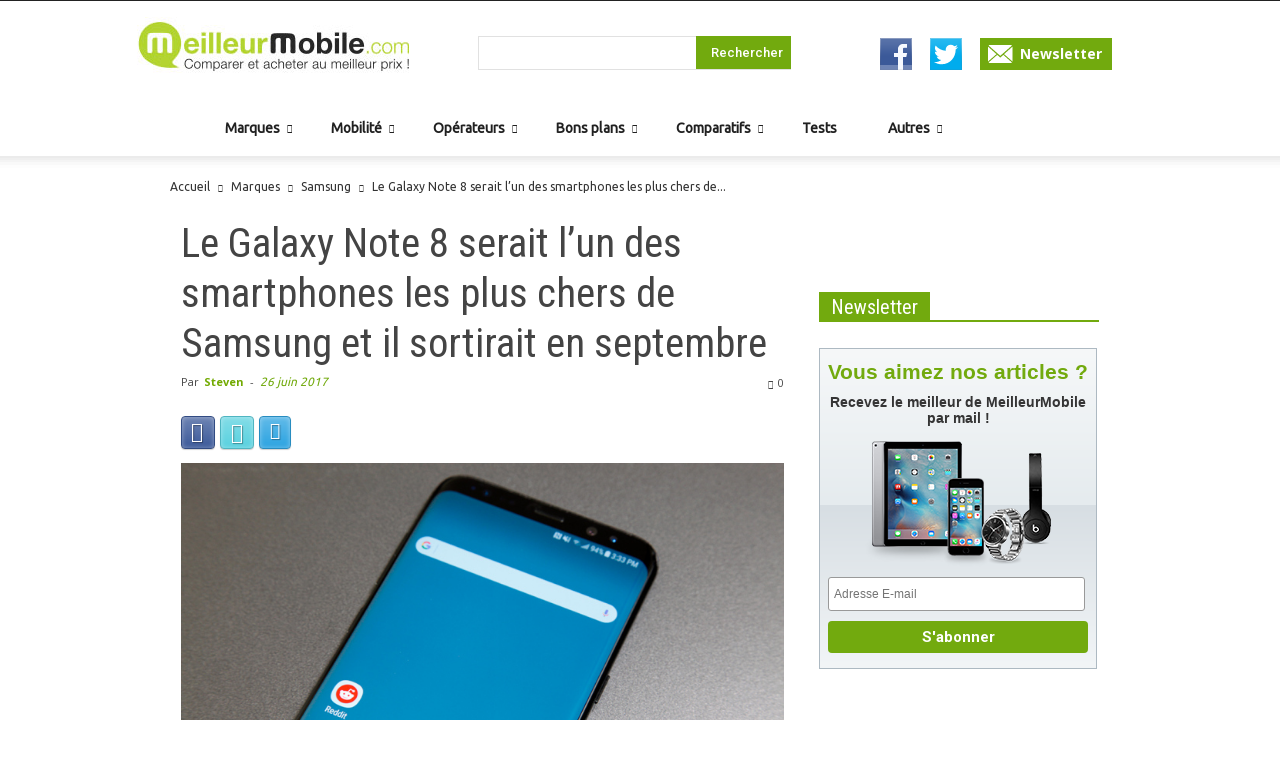

--- FILE ---
content_type: text/html; charset=UTF-8
request_url: https://actu.meilleurmobile.com/le-galaxy-note-8-serait-lun-des-smartphones-les-plus-chers-de-samsung-et-il-sortirait-en-septembre_157426
body_size: 61905
content:
<!doctype html > <!--[if IE 8]><html class="ie8" lang="en"> <![endif]--> <!--[if IE 9]><html class="ie9" lang="en"> <![endif]--> <!--[if gt IE 8]><!--><html lang="fr-FR"> <!--<![endif]--><head><title>Le Galaxy Note 8 serait l&#039;un des smartphones les plus chers de Samsung et il sortirait en septembre</title><meta charset="UTF-8" /><meta name="viewport" content="width=device-width, initial-scale=1.0"><link rel="pingback" href="https://actu.meilleurmobile.com/xmlrpc.php" /><meta name='robots' content='max-image-preview:large' /><meta property="og:image" content="https://actu.meilleurmobile.com/wp-content/uploads/2017/06/samsung-galaxy-s8-plus-2.jpg" /><meta name="description" content="Evan Blass a encore sévi ! Sur VentureBeat, le célèbre leaker nous donne la fiche technique, le prix et la date de sortie du Samsung Galaxy Note 8."/><meta name="robots" content="max-snippet:-1, max-image-preview:large, max-video-preview:-1"/><link rel="canonical" href="https://actu.meilleurmobile.com/le-galaxy-note-8-serait-lun-des-smartphones-les-plus-chers-de-samsung-et-il-sortirait-en-septembre_157426" /> <script type='application/ld+json' class='yoast-schema-graph yoast-schema-graph--main'>{"@context":"https://schema.org","@graph":[{"@type":"WebSite","@id":"https://actu.meilleurmobile.com/#website","url":"https://actu.meilleurmobile.com/","name":"Meilleur Mobile","potentialAction":{"@type":"SearchAction","target":"https://actu.meilleurmobile.com/?s={search_term_string}","query-input":"required name=search_term_string"}},{"@type":"ImageObject","@id":"https://actu.meilleurmobile.com/le-galaxy-note-8-serait-lun-des-smartphones-les-plus-chers-de-samsung-et-il-sortirait-en-septembre_157426#primaryimage","url":"https://actu.meilleurmobile.com/wp-content/uploads/2017/06/samsung-galaxy-s8-plus-2.jpg","width":782,"height":521,"caption":"Samsung Galaxy S8 Plus"},{"@type":"WebPage","@id":"https://actu.meilleurmobile.com/le-galaxy-note-8-serait-lun-des-smartphones-les-plus-chers-de-samsung-et-il-sortirait-en-septembre_157426#webpage","url":"https://actu.meilleurmobile.com/le-galaxy-note-8-serait-lun-des-smartphones-les-plus-chers-de-samsung-et-il-sortirait-en-septembre_157426","inLanguage":"fr-FR","name":"Le Galaxy Note 8 serait l&#039;un des smartphones les plus chers de Samsung et il sortirait en septembre","isPartOf":{"@id":"https://actu.meilleurmobile.com/#website"},"primaryImageOfPage":{"@id":"https://actu.meilleurmobile.com/le-galaxy-note-8-serait-lun-des-smartphones-les-plus-chers-de-samsung-et-il-sortirait-en-septembre_157426#primaryimage"},"datePublished":"2017-06-26T09:30:17+02:00","dateModified":"2017-06-26T09:16:22+02:00","author":{"@id":"https://actu.meilleurmobile.com/#/schema/person/4a2684288d1c5f6435e800726806ecb2"},"description":"Evan Blass a encore s\u00e9vi ! Sur VentureBeat, le c\u00e9l\u00e8bre leaker nous donne la fiche technique, le prix et la date de sortie du Samsung Galaxy Note 8."},{"@type":["Person"],"@id":"https://actu.meilleurmobile.com/#/schema/person/4a2684288d1c5f6435e800726806ecb2","name":"Steven","image":{"@type":"ImageObject","@id":"https://actu.meilleurmobile.com/#authorlogo","url":"https://secure.gravatar.com/avatar/5dd6d8e392d0b8c75deb8f9f6d1bbaf5?s=96&d=mm&r=g","caption":"Steven"},"sameAs":[]}]}</script> <link rel='dns-prefetch' href='//s0.wp.com' /><link rel='dns-prefetch' href='//secure.gravatar.com' /><link rel='dns-prefetch' href='//widgets.outbrain.com' /><link rel='dns-prefetch' href='//fonts.googleapis.com' /><link rel="alternate" type="application/rss+xml" title="Meilleur Mobile &raquo; Flux" href="https://actu.meilleurmobile.com/feed" /><link rel="alternate" type="application/rss+xml" title="Meilleur Mobile &raquo; Flux des commentaires" href="https://actu.meilleurmobile.com/comments/feed" /><link rel="alternate" type="application/rss+xml" title="Meilleur Mobile &raquo; Le Galaxy Note 8 serait l&rsquo;un des smartphones les plus chers de Samsung et il sortirait en septembre Flux des commentaires" href="https://actu.meilleurmobile.com/le-galaxy-note-8-serait-lun-des-smartphones-les-plus-chers-de-samsung-et-il-sortirait-en-septembre_157426/feed" /><style type="text/css">img.wp-smiley,img.emoji{display:inline!important;border:none!important;box-shadow:none!important;height:1em!important;width:1em!important;margin:0 .07em!important;vertical-align:-0.1em!important;background:none!important;padding:0!important}</style><link rel='stylesheet' id='wp-block-library-css'  href='https://actu.meilleurmobile.com/wp-includes/css/dist/block-library/style.min.css?ver=5.8.12' type='text/css' media='all' /><link rel='stylesheet' id='juiz_sps_styles-css'  href='https://actu.meilleurmobile.com/wp-content/plugins/juiz-social-post-sharer/css/juiz-social-post-sharer-5.min.css?ver=1.4.8' type='text/css' media='all' /><link data-minify="1" rel='stylesheet' id='kk-star-ratings-css'  href='https://actu.meilleurmobile.com/wp-content/cache/min/1/wp-content/plugins/kk-star-ratings/public/css/kk-star-ratings-74f8dc42bb9a3e97acc5fec10eb3b2cf.css' type='text/css' media='all' /><style id='kk-star-ratings-inline-css' type='text/css'>.kk-star-ratings .kksr-stars .kksr-star{margin-right:0}[dir="rtl"] .kk-star-ratings .kksr-stars .kksr-star{margin-left:0;margin-right:0}</style><link data-minify="1" rel='stylesheet' id='mmCRV-plugin-style-css'  href='https://actu.meilleurmobile.com/wp-content/cache/min/1/wp-content/plugins/mm-custom-review/review-dbc8357e6dcf44fd00471c4a179a2e2c.css' type='text/css' media='all' /><link data-minify="1" rel='stylesheet' id='mm-newsletter-default-css'  href='https://actu.meilleurmobile.com/wp-content/cache/min/1/wp-content/plugins/mm-newsletter/style-6de31f648f677f8958ab56f8a2fc28b2.css' type='text/css' media='all' /><link data-minify="1" rel='stylesheet' id='mm-newsletter-custom-css'  href='https://actu.meilleurmobile.com/wp-content/cache/min/1/wp-content/plugins/mm-newsletter/style_custom-ed73247c6d0418122997406d6d8802a3.css' type='text/css' media='all' /><link data-minify="1" rel='stylesheet' id='mm-widget-plugin-style-css'  href='https://actu.meilleurmobile.com/wp-content/cache/min/1/wp-content/plugins/mm-widget/mm-widget-3e32a6f63af53a9e060c74ce84de17fe.css' type='text/css' media='all' /><link data-minify="1" rel='stylesheet' id='external_content_style-css'  href='https://actu.meilleurmobile.com/wp-content/cache/min/1/wp-content/plugins/external-content/mm-custom/external-content-style-be8e5e54da771ee82019c0c3e8af5b35.css' type='text/css' media='all' /><link rel='stylesheet' id='google-fonts-style-css'  href='https://fonts.googleapis.com/css?family=Roboto+Condensed%3A400%7CUbuntu%3A400%7CPT+Sans%3A400%7COpen+Sans%3A300italic%2C400%2C400italic%2C600%2C600italic%2C700%7CRoboto%3A300%2C400%2C400italic%2C500%2C500italic%2C700%2C900&#038;ver=8.8.2' type='text/css' media='all' /><link data-minify="1" rel='stylesheet' id='mm_ad_widget-style-actu-css'  href='https://actu.meilleurmobile.com/wp-content/cache/min/1/wp-content/plugins/mm-ad-widget/style-actu-3022502d1e5765da21a5d294c12ddccd.css' type='text/css' media='all' /><link data-minify="1" rel='stylesheet' id='mm_ad_widget-style-guide-actu-css'  href='https://actu.meilleurmobile.com/wp-content/cache/min/1/wp-content/plugins/mm-ad-widget/style-guide-actu-1883039eb4ef8d15caa7f06c825eb085.css' type='text/css' media='all' /><link data-minify="1" rel='stylesheet' id='mm-kelkoo-default-css'  href='https://actu.meilleurmobile.com/wp-content/cache/min/1/wp-content/plugins/mm-kelkoo/style-99b0712aa961e09c2ca3f8133fc25494.css' type='text/css' media='all' /><link data-minify="1" rel='stylesheet' id='mm-kelkoo-custom-css'  href='https://actu.meilleurmobile.com/wp-content/cache/min/1/wp-content/plugins/mm-kelkoo/style_custom-2623efb232f4165fd2388b4525f6ca60.css' type='text/css' media='all' /><link data-minify="1" rel='stylesheet' id='popup-maker-site-css'  href='https://actu.meilleurmobile.com/wp-content/cache/min/1/wp-content/uploads/pum/pum-site-styles-3b98782347aeed0109b6515b5cc006d2.css' type='text/css' media='all' /><link rel='stylesheet' id='fancybox-css'  href='https://actu.meilleurmobile.com/wp-content/plugins/easy-fancybox/fancybox/jquery.fancybox-1.3.8.min.css?ver=1.6' type='text/css' media='screen' /><link rel='stylesheet' id='js_composer_front-css'  href='https://actu.meilleurmobile.com/wp-content/plugins/js_composer/assets/css/js_composer.min.css?ver=4.9' type='text/css' media='all' /><link data-minify="1" rel='stylesheet' id='td-theme-css'  href='https://actu.meilleurmobile.com/wp-content/cache/min/1/wp-content/themes/Newspaper8_8/style-dec18f48364a730330e135efb60c56fb.css' type='text/css' media='all' /><link data-minify="1" rel='stylesheet' id='jetpack_css-css'  href='https://actu.meilleurmobile.com/wp-content/cache/min/1/wp-content/plugins/jetpack/css/jetpack-b05f94c5e2e8d94556ab2470355af84a.css' type='text/css' media='all' /> <script type='text/javascript' src='https://actu.meilleurmobile.com/wp-includes/js/jquery/jquery.min.js?ver=3.6.0' id='jquery-core-js'></script> <script type='text/javascript' src='https://actu.meilleurmobile.com/wp-includes/js/jquery/jquery-migrate.min.js?ver=3.3.2' id='jquery-migrate-js'></script> <script data-minify="1" type='text/javascript' src='https://actu.meilleurmobile.com/wp-content/cache/min/1/wp-content/plugins/mm-ad-widget/mm-ad-widget-20a38d42b01a90b3179c2b68c924165c.js' id='mm_ad_widget-script-js'></script> <link rel="https://api.w.org/" href="https://actu.meilleurmobile.com/wp-json/" /><link rel="alternate" type="application/json" href="https://actu.meilleurmobile.com/wp-json/wp/v2/posts/157426" /><link rel="EditURI" type="application/rsd+xml" title="RSD" href="https://actu.meilleurmobile.com/xmlrpc.php?rsd" /><link rel="wlwmanifest" type="application/wlwmanifest+xml" href="https://actu.meilleurmobile.com/wp-includes/wlwmanifest.xml" /><meta name="generator" content="WordPress 5.8.12" /><link rel='shortlink' href='https://wp.me/paMcss-EX8' /><meta property="fb:app_id" content="1256556061076973"/><link rel='dns-prefetch' href='//v0.wordpress.com'/><style type='text/css'>img#wpstats{display:none}</style><!--[if lt IE 9]><script src="https://cdnjs.cloudflare.com/ajax/libs/html5shiv/3.7.3/html5shiv.js"></script><![endif]--><link data-minify="1" rel='stylesheet' id='mm_custom_style-css'  href='https://actu.meilleurmobile.com/wp-content/cache/min/1/wp-content/themes/Newspaper8_8/mm_custom_style-3874faa440a858989befe43899b581f1.css' type='text/css' media='all' /><link rel="shortcut icon" href="https://www.meilleurmobile.com/favicon.ico"/>  <script type='text/javascript' src='https://ajax.googleapis.com/ajax/libs/jquery/1.10.2/jquery.min.js?ver=1.10.2'></script>  <script>(function(w,d,s,l,i){w[l]=w[l]||[];w[l].push({'gtm.start':
    new Date().getTime(),event:'gtm.js'});var f=d.getElementsByTagName(s)[0],
    j=d.createElement(s),dl=l!='dataLayer'?'&l='+l:'';j.async=true;j.src=
    'https://www.googletagmanager.com/gtm.js?id='+i+dl;f.parentNode.insertBefore(j,f);
    })(window,document,'script','dataLayer','GTM-W5JXDXJ');</script>  <script data-minify="1" type="text/javascript" src="https://actu.meilleurmobile.com/wp-content/cache/min/1/wp-content/themes/Newspaper8_8/js/fixed_priceBox-774c30470a5ff1712279f353169f6b69.js"></script> <script type="text/javascript">mm_scrollable_bloc = function() {
         var isDisplayed = false;
         var isClosed = false;
         var displayScrollPageY = 500;
         var hideScrollPageY = 300;

         var init = function() {
             var scrollableBloc = $(".mm_scrollable_bloc");
             var scrollableClose = $(".mm_scrollable_close");
             if(Cookies.get('mmScrollableBlocDisplayed') === "true") {
		 $(".mm_scrollable_bloc").css({'display' : 'none'})
	     } else {
		 Cookies.set('mmScrollableBlocDisplayed', 'true', { expires: 1 });
	     }
             if (scrollableBloc && scrollableBloc.length == 1) {
                 $(window).bind("scroll", function(eventObject) {
                     if (!isClosed && !isDisplayed && $(window).scrollTop() >= displayScrollPageY) {
                         // $(scrollableBloc[0]).slideDown(800);
                         $(scrollableBloc[0]).css({'bottom' : '0'});
                         isDisplayed = true;
                     } else if (!isClosed && isDisplayed && $(window).scrollTop() < hideScrollPageY) {
                         $(scrollableBloc[0]).css({'bottom' : '-340px'});
                         isDisplayed = false;
                     }
                 });
                 if (scrollableClose && scrollableClose.length == 1) {
                     $(scrollableClose[0]).bind('click', function() {
                         $(scrollableBloc[0]).css({'bottom' : '-340px'});
                         isDisplayed = false;
                         isClosed = true;
                     });
                 }

             }
         };

         return {
             init: init
         };
     }();</script> <meta name="generator" content="Powered by Visual Composer - drag and drop page builder for WordPress."/> <!--[if lte IE 9]><link rel="stylesheet" type="text/css" href="https://actu.meilleurmobile.com/wp-content/plugins/js_composer/assets/css/vc_lte_ie9.min.css" media="screen"><![endif]--><!--[if IE  8]><link rel="stylesheet" type="text/css" href="https://actu.meilleurmobile.com/wp-content/plugins/js_composer/assets/css/vc-ie8.min.css" media="screen"><![endif]--><meta name="onesignal" content="wordpress-plugin"/><link rel="manifest"
href="https://actu.meilleurmobile.com/wp-content/plugins/onesignal-free-web-push-notifications/sdk_files/manifest.json.php?gcm_sender_id="/> <script src="https://cdn.onesignal.com/sdks/OneSignalSDK.js" async></script> <script>window.OneSignal = window.OneSignal || [];

      OneSignal.push( function() {
        OneSignal.SERVICE_WORKER_UPDATER_PATH = "OneSignalSDKUpdaterWorker.js.php";
        OneSignal.SERVICE_WORKER_PATH = "OneSignalSDKWorker.js.php";
        OneSignal.SERVICE_WORKER_PARAM = { scope: '/' };

        OneSignal.setDefaultNotificationUrl("https://actu.meilleurmobile.com");
        var oneSignal_options = {};
        window._oneSignalInitOptions = oneSignal_options;

        oneSignal_options['wordpress'] = true;
oneSignal_options['appId'] = '99ad5667-d140-4968-a29c-d8f1d751c8c8';
oneSignal_options['autoRegister'] = true;
oneSignal_options['welcomeNotification'] = { };
oneSignal_options['welcomeNotification']['title'] = "Meilleur Mobile";
oneSignal_options['welcomeNotification']['message'] = "Merci de nous suivre !";
oneSignal_options['welcomeNotification']['url'] = "https://actu.meilleurmobile.com/";
oneSignal_options['path'] = "https://actu.meilleurmobile.com/wp-content/plugins/onesignal-free-web-push-notifications/sdk_files/";
oneSignal_options['safari_web_id'] = "web.onesignal.auto.0b3c1e09-f01e-4f75-a6ff-3f857f927766";
oneSignal_options['promptOptions'] = { };
oneSignal_options['promptOptions']['actionMessage'] = 'Ne ratez rien de l&#039;actu high-tech avec nos alertes !';
oneSignal_options['promptOptions']['exampleNotificationTitleDesktop'] = 'Voici un exemple d&#039;alerte';
oneSignal_options['promptOptions']['exampleNotificationMessageDesktop'] = 'Ces alertes apparaîtront sur votre bureau';
oneSignal_options['promptOptions']['exampleNotificationTitleMobile'] = 'Voici un exemple d&#039;alerte';
oneSignal_options['promptOptions']['exampleNotificationMessageMobile'] = 'Ces alertes apparaîtront sur votre smartphone';
oneSignal_options['promptOptions']['exampleNotificationCaption'] = 'Vous pouvez vous désabonner quand vous le souhaitez !';
oneSignal_options['promptOptions']['acceptButtonText'] = 'OK';
oneSignal_options['promptOptions']['cancelButtonText'] = 'NON MERCI';
oneSignal_options['promptOptions']['siteName'] = 'https://actu.meilleurmobile.com/';
oneSignal_options['promptOptions']['autoAcceptTitle'] = 'Cliquez ici !';
oneSignal_options['notifyButton'] = { };
oneSignal_options['notifyButton']['enable'] = true;
oneSignal_options['notifyButton']['position'] = 'bottom-right';
oneSignal_options['notifyButton']['theme'] = 'default';
oneSignal_options['notifyButton']['size'] = 'medium';
oneSignal_options['notifyButton']['prenotify'] = true;
oneSignal_options['notifyButton']['showCredit'] = true;
oneSignal_options['notifyButton']['text'] = {};
oneSignal_options['notifyButton']['text']['message.prenotify'] = 'Cliquez ici pour recevoir nos alertes sur l&#039;actu high-tech !';
oneSignal_options['notifyButton']['text']['tip.state.unsubscribed'] = 'Abonnez-vous pour recevoir nos alertes sur l&#039;actu high-tech !';
oneSignal_options['notifyButton']['text']['tip.state.subscribed'] = 'Vous êtes abonné à nos alertes';
oneSignal_options['notifyButton']['text']['tip.state.blocked'] = 'Vous avez bloqué nos alertes';
oneSignal_options['notifyButton']['text']['message.action.subscribed'] = 'Merci de vous être abonné !';
oneSignal_options['notifyButton']['text']['message.action.resubscribed'] = 'Vous êtes abonné à nos alertes';
oneSignal_options['notifyButton']['text']['message.action.unsubscribed'] = 'Vous ne recevrez plus nos alertes';
oneSignal_options['notifyButton']['text']['dialog.main.title'] = 'Ne ratez rien de l&#039;actu high-tech avec nos alertes !';
oneSignal_options['notifyButton']['text']['dialog.main.button.subscribe'] = 'Activer les alertes';
oneSignal_options['notifyButton']['text']['dialog.main.button.unsubscribe'] = 'Désactiver les alertes';
oneSignal_options['notifyButton']['text']['dialog.blocked.title'] = 'Bloquer les alertes';
oneSignal_options['notifyButton']['text']['dialog.blocked.message'] = 'Suivez ces instructions pour bloquer les alertes';
              oneSignal_options['autoRegister'] = false;
              OneSignal.showHttpPrompt();
              OneSignal.init(window._oneSignalInitOptions);
                    });

      function documentInitOneSignal() {
        var oneSignal_elements = document.getElementsByClassName("OneSignal-prompt");

        var oneSignalLinkClickHandler = function(event) { OneSignal.push(['registerForPushNotifications']); event.preventDefault(); };        for(var i = 0; i < oneSignal_elements.length; i++)
          oneSignal_elements[i].addEventListener('click', oneSignalLinkClickHandler, false);
      }

      if (document.readyState === 'complete') {
           documentInitOneSignal();
      }
      else {
           window.addEventListener("load", function(event){
               documentInitOneSignal();
          });
      }</script> <link rel="amphtml" href="https://actu.meilleurmobile.com/le-galaxy-note-8-serait-lun-des-smartphones-les-plus-chers-de-samsung-et-il-sortirait-en-septembre_157426/amp"><meta property="og:type" content="article" /><meta property="og:title" content="Le Galaxy Note 8 serait l&rsquo;un des smartphones les plus chers de Samsung et il sortirait en septembre" /><meta property="og:url" content="https://actu.meilleurmobile.com/le-galaxy-note-8-serait-lun-des-smartphones-les-plus-chers-de-samsung-et-il-sortirait-en-septembre_157426" /><meta property="og:description" content="Evan Blass a encore sévi ! Sur VentureBeat, le célèbre leaker nous donne la fiche technique, le prix et la date de sortie du Samsung Galaxy Note 8." /><meta property="article:published_time" content="2017-06-26T09:30:17+00:00" /><meta property="article:modified_time" content="2017-06-26T09:16:22+00:00" /><meta property="og:site_name" content="Meilleur Mobile" /><meta property="og:image" content="https://actu.meilleurmobile.com/wp-content/uploads/2017/06/samsung-galaxy-s8-plus-2.jpg" /><meta property="og:image:width" content="782" /><meta property="og:image:height" content="521" /><meta property="og:locale" content="fr_FR" /><meta name="twitter:text:title" content="Le Galaxy Note 8 serait l&rsquo;un des smartphones les plus chers de Samsung et il sortirait en septembre" /><meta name="twitter:image" content="https://actu.meilleurmobile.com/wp-content/uploads/2017/06/samsung-galaxy-s8-plus-2.jpg?w=640" /><meta name="twitter:card" content="summary_large_image" /> <script>var tdBlocksArray = []; //here we store all the items for the current page

	    //td_block class - each ajax block uses a object of this class for requests
	    function tdBlock() {
		    this.id = '';
		    this.block_type = 1; //block type id (1-234 etc)
		    this.atts = '';
		    this.td_column_number = '';
		    this.td_current_page = 1; //
		    this.post_count = 0; //from wp
		    this.found_posts = 0; //from wp
		    this.max_num_pages = 0; //from wp
		    this.td_filter_value = ''; //current live filter value
		    this.is_ajax_running = false;
		    this.td_user_action = ''; // load more or infinite loader (used by the animation)
		    this.header_color = '';
		    this.ajax_pagination_infinite_stop = ''; //show load more at page x
	    }


        // td_js_generator - mini detector
        (function(){
            var htmlTag = document.getElementsByTagName("html")[0];

	        if ( navigator.userAgent.indexOf("MSIE 10.0") > -1 ) {
                htmlTag.className += ' ie10';
            }

            if ( !!navigator.userAgent.match(/Trident.*rv\:11\./) ) {
                htmlTag.className += ' ie11';
            }

	        if ( navigator.userAgent.indexOf("Edge") > -1 ) {
                htmlTag.className += ' ieEdge';
            }

            if ( /(iPad|iPhone|iPod)/g.test(navigator.userAgent) ) {
                htmlTag.className += ' td-md-is-ios';
            }

            var user_agent = navigator.userAgent.toLowerCase();
            if ( user_agent.indexOf("android") > -1 ) {
                htmlTag.className += ' td-md-is-android';
            }

            if ( -1 !== navigator.userAgent.indexOf('Mac OS X')  ) {
                htmlTag.className += ' td-md-is-os-x';
            }

            if ( /chrom(e|ium)/.test(navigator.userAgent.toLowerCase()) ) {
               htmlTag.className += ' td-md-is-chrome';
            }

            if ( -1 !== navigator.userAgent.indexOf('Firefox') ) {
                htmlTag.className += ' td-md-is-firefox';
            }

            if ( -1 !== navigator.userAgent.indexOf('Safari') && -1 === navigator.userAgent.indexOf('Chrome') ) {
                htmlTag.className += ' td-md-is-safari';
            }

            if( -1 !== navigator.userAgent.indexOf('IEMobile') ){
                htmlTag.className += ' td-md-is-iemobile';
            }

        })();




        var tdLocalCache = {};

        ( function () {
            "use strict";

            tdLocalCache = {
                data: {},
                remove: function (resource_id) {
                    delete tdLocalCache.data[resource_id];
                },
                exist: function (resource_id) {
                    return tdLocalCache.data.hasOwnProperty(resource_id) && tdLocalCache.data[resource_id] !== null;
                },
                get: function (resource_id) {
                    return tdLocalCache.data[resource_id];
                },
                set: function (resource_id, cachedData) {
                    tdLocalCache.remove(resource_id);
                    tdLocalCache.data[resource_id] = cachedData;
                }
            };
        })();

    
    
var td_viewport_interval_list=[{"limitBottom":767,"sidebarWidth":228},{"limitBottom":1018,"sidebarWidth":300},{"limitBottom":1140,"sidebarWidth":324}];
var td_ajax_url="https:\/\/actu.meilleurmobile.com\/wp-admin\/admin-ajax.php?td_theme_name=Newspaper&v=8.8.2";
var td_get_template_directory_uri="https:\/\/actu.meilleurmobile.com\/wp-content\/themes\/Newspaper8_8";
var tds_snap_menu="snap";
var tds_logo_on_sticky="";
var tds_header_style="";
var td_please_wait="Merci de patienter";
var td_email_user_pass_incorrect="L'utilisateur ou le mot de passe est incorrect !";
var td_email_user_incorrect="L'Email ou le pseudo est incorrect !";
var td_email_incorrect="Email incorrecte!";
var tds_more_articles_on_post_enable="";
var tds_more_articles_on_post_time_to_wait="";
var tds_more_articles_on_post_pages_distance_from_top=0;
var tds_theme_color_site_wide="#333333";
var tds_smart_sidebar="";
var tdThemeName="Newspaper";
var td_magnific_popup_translation_tPrev="Pr\u00e9c\u00e9dente (fl\u00e8che gauche)";
var td_magnific_popup_translation_tNext="Suivante (fl\u00e8che droite)";
var td_magnific_popup_translation_tCounter="%curr% sur %total%";
var td_magnific_popup_translation_ajax_tError="Le contenu de %url% pas pu \u00eatre charg\u00e9.";
var td_magnific_popup_translation_image_tError="L'image #%curr% pas pu \u00eatre charg\u00e9.";
var tdDateNamesI18n={"month_names":["janvier","f\u00e9vrier","mars","avril","mai","juin","juillet","ao\u00fbt","septembre","octobre","novembre","d\u00e9cembre"],"month_names_short":["Jan","F\u00e9v","Mar","Avr","Mai","Juin","Juil","Ao\u00fbt","Sep","Oct","Nov","D\u00e9c"],"day_names":["dimanche","lundi","mardi","mercredi","jeudi","vendredi","samedi"],"day_names_short":["dim","lun","mar","mer","jeu","ven","sam"]};
var td_ad_background_click_link="";
var td_ad_background_click_target="";</script> <style>.td-header-wrap .black-menu .sf-menu>.current-menu-item>a,.td-header-wrap .black-menu .sf-menu>.current-menu-ancestor>a,.td-header-wrap .black-menu .sf-menu>.current-category-ancestor>a,.td-header-wrap .black-menu .sf-menu>li>a:hover,.td-header-wrap .black-menu .sf-menu>.sfHover>a,.td-header-style-12 .td-header-menu-wrap-full,.sf-menu>.current-menu-item>a:after,.sf-menu>.current-menu-ancestor>a:after,.sf-menu>.current-category-ancestor>a:after,.sf-menu>li:hover>a:after,.sf-menu>.sfHover>a:after,.td-header-style-12 .td-affix,.header-search-wrap .td-drop-down-search:after,.header-search-wrap .td-drop-down-search .btn:hover,input[type=submit]:hover,.td-read-more a,.td-post-category:hover,.td-grid-style-1.td-hover-1 .td-big-grid-post:hover .td-post-category,.td-grid-style-5.td-hover-1 .td-big-grid-post:hover .td-post-category,.td_top_authors .td-active .td-author-post-count,.td_top_authors .td-active .td-author-comments-count,.td_top_authors .td_mod_wrap:hover .td-author-post-count,.td_top_authors .td_mod_wrap:hover .td-author-comments-count,.td-404-sub-sub-title a:hover,.td-search-form-widget .wpb_button:hover,.td-rating-bar-wrap div,.td_category_template_3 .td-current-sub-category,.dropcap,.td_wrapper_video_playlist .td_video_controls_playlist_wrapper,.wpb_default,.wpb_default:hover,.td-left-smart-list:hover,.td-right-smart-list:hover,.woocommerce-checkout .woocommerce input.button:hover,.woocommerce-page .woocommerce a.button:hover,.woocommerce-account div.woocommerce .button:hover,#bbpress-forums button:hover,.bbp_widget_login .button:hover,.td-footer-wrapper .td-post-category,.td-footer-wrapper .widget_product_search input[type="submit"]:hover,.woocommerce .product a.button:hover,.woocommerce .product #respond input#submit:hover,.woocommerce .checkout input#place_order:hover,.woocommerce .woocommerce.widget .button:hover,.single-product .product .summary .cart .button:hover,.woocommerce-cart .woocommerce table.cart .button:hover,.woocommerce-cart .woocommerce .shipping-calculator-form .button:hover,.td-next-prev-wrap a:hover,.td-load-more-wrap a:hover,.td-post-small-box a:hover,.page-nav .current,.page-nav:first-child>div,.td_category_template_8 .td-category-header .td-category a.td-current-sub-category,.td_category_template_4 .td-category-siblings .td-category a:hover,#bbpress-forums .bbp-pagination .current,#bbpress-forums #bbp-single-user-details #bbp-user-navigation li.current a,.td-theme-slider:hover .slide-meta-cat a,a.vc_btn-black:hover,.td-trending-now-wrapper:hover .td-trending-now-title,.td-scroll-up,.td-smart-list-button:hover,.td-weather-information:before,.td-weather-week:before,.td_block_exchange .td-exchange-header:before,.td_block_big_grid_9.td-grid-style-1 .td-post-category,.td_block_big_grid_9.td-grid-style-5 .td-post-category,.td-grid-style-6.td-hover-1 .td-module-thumb:after,.td-pulldown-syle-2 .td-subcat-dropdown ul:after,.td_block_template_9 .td-block-title:after,.td_block_template_15 .td-block-title:before,div.wpforms-container .wpforms-form div.wpforms-submit-container button[type=submit]{background-color:#333}.td_block_template_4 .td-related-title .td-cur-simple-item:before{border-color:#333 transparent transparent transparent!important}.woocommerce .woocommerce-message .button:hover,.woocommerce .woocommerce-error .button:hover,.woocommerce .woocommerce-info .button:hover{background-color:#333333!important}.td_block_template_4 .td-related-title .td-cur-simple-item,.td_block_template_3 .td-related-title .td-cur-simple-item,.td_block_template_9 .td-related-title:after{background-color:#333}.woocommerce .product .onsale,.woocommerce.widget .ui-slider .ui-slider-handle{background:none #333}.woocommerce.widget.widget_layered_nav_filters ul li a{background:none repeat scroll 0 0 #333333!important}a,cite a:hover,.td_mega_menu_sub_cats .cur-sub-cat,.td-mega-span h3 a:hover,.td_mod_mega_menu:hover .entry-title a,.header-search-wrap .result-msg a:hover,.td-header-top-menu .td-drop-down-search .td_module_wrap:hover .entry-title a,.td-header-top-menu .td-icon-search:hover,.td-header-wrap .result-msg a:hover,.top-header-menu li a:hover,.top-header-menu .current-menu-item>a,.top-header-menu .current-menu-ancestor>a,.top-header-menu .current-category-ancestor>a,.td-social-icon-wrap>a:hover,.td-header-sp-top-widget .td-social-icon-wrap a:hover,.td-page-content blockquote p,.td-post-content blockquote p,.mce-content-body blockquote p,.comment-content blockquote p,.wpb_text_column blockquote p,.td_block_text_with_title blockquote p,.td_module_wrap:hover .entry-title a,.td-subcat-filter .td-subcat-list a:hover,.td-subcat-filter .td-subcat-dropdown a:hover,.td_quote_on_blocks,.dropcap2,.dropcap3,.td_top_authors .td-active .td-authors-name a,.td_top_authors .td_mod_wrap:hover .td-authors-name a,.td-post-next-prev-content a:hover,.author-box-wrap .td-author-social a:hover,.td-author-name a:hover,.td-author-url a:hover,.td_mod_related_posts:hover h3>a,.td-post-template-11 .td-related-title .td-related-left:hover,.td-post-template-11 .td-related-title .td-related-right:hover,.td-post-template-11 .td-related-title .td-cur-simple-item,.td-post-template-11 .td_block_related_posts .td-next-prev-wrap a:hover,.comment-reply-link:hover,.logged-in-as a:hover,#cancel-comment-reply-link:hover,.td-search-query,.td-category-header .td-pulldown-category-filter-link:hover,.td-category-siblings .td-subcat-dropdown a:hover,.td-category-siblings .td-subcat-dropdown a.td-current-sub-category,.widget a:hover,.td_wp_recentcomments a:hover,.archive .widget_archive .current,.archive .widget_archive .current a,.widget_calendar tfoot a:hover,.woocommerce a.added_to_cart:hover,.woocommerce-account .woocommerce-MyAccount-navigation a:hover,#bbpress-forums li.bbp-header .bbp-reply-content span a:hover,#bbpress-forums .bbp-forum-freshness a:hover,#bbpress-forums .bbp-topic-freshness a:hover,#bbpress-forums .bbp-forums-list li a:hover,#bbpress-forums .bbp-forum-title:hover,#bbpress-forums .bbp-topic-permalink:hover,#bbpress-forums .bbp-topic-started-by a:hover,#bbpress-forums .bbp-topic-started-in a:hover,#bbpress-forums .bbp-body .super-sticky li.bbp-topic-title .bbp-topic-permalink,#bbpress-forums .bbp-body .sticky li.bbp-topic-title .bbp-topic-permalink,.widget_display_replies .bbp-author-name,.widget_display_topics .bbp-author-name,.footer-text-wrap .footer-email-wrap a,.td-subfooter-menu li a:hover,.footer-social-wrap a:hover,a.vc_btn-black:hover,.td-smart-list-dropdown-wrap .td-smart-list-button:hover,.td_module_17 .td-read-more a:hover,.td_module_18 .td-read-more a:hover,.td_module_19 .td-post-author-name a:hover,.td-instagram-user a,.td-pulldown-syle-2 .td-subcat-dropdown:hover .td-subcat-more span,.td-pulldown-syle-2 .td-subcat-dropdown:hover .td-subcat-more i,.td-pulldown-syle-3 .td-subcat-dropdown:hover .td-subcat-more span,.td-pulldown-syle-3 .td-subcat-dropdown:hover .td-subcat-more i,.td-block-title-wrap .td-wrapper-pulldown-filter .td-pulldown-filter-display-option:hover,.td-block-title-wrap .td-wrapper-pulldown-filter .td-pulldown-filter-display-option:hover i,.td-block-title-wrap .td-wrapper-pulldown-filter .td-pulldown-filter-link:hover,.td-block-title-wrap .td-wrapper-pulldown-filter .td-pulldown-filter-item .td-cur-simple-item,.td_block_template_2 .td-related-title .td-cur-simple-item,.td_block_template_5 .td-related-title .td-cur-simple-item,.td_block_template_6 .td-related-title .td-cur-simple-item,.td_block_template_7 .td-related-title .td-cur-simple-item,.td_block_template_8 .td-related-title .td-cur-simple-item,.td_block_template_9 .td-related-title .td-cur-simple-item,.td_block_template_10 .td-related-title .td-cur-simple-item,.td_block_template_11 .td-related-title .td-cur-simple-item,.td_block_template_12 .td-related-title .td-cur-simple-item,.td_block_template_13 .td-related-title .td-cur-simple-item,.td_block_template_14 .td-related-title .td-cur-simple-item,.td_block_template_15 .td-related-title .td-cur-simple-item,.td_block_template_16 .td-related-title .td-cur-simple-item,.td_block_template_17 .td-related-title .td-cur-simple-item,.td-theme-wrap .sf-menu ul .td-menu-item>a:hover,.td-theme-wrap .sf-menu ul .sfHover>a,.td-theme-wrap .sf-menu ul .current-menu-ancestor>a,.td-theme-wrap .sf-menu ul .current-category-ancestor>a,.td-theme-wrap .sf-menu ul .current-menu-item>a,.td_outlined_btn{color:#333}a.vc_btn-black.vc_btn_square_outlined:hover,a.vc_btn-black.vc_btn_outlined:hover,.td-mega-menu-page .wpb_content_element ul li a:hover,.td-theme-wrap .td-aj-search-results .td_module_wrap:hover .entry-title a,.td-theme-wrap .header-search-wrap .result-msg a:hover{color:#333333!important}.td-next-prev-wrap a:hover,.td-load-more-wrap a:hover,.td-post-small-box a:hover,.page-nav .current,.page-nav:first-child>div,.td_category_template_8 .td-category-header .td-category a.td-current-sub-category,.td_category_template_4 .td-category-siblings .td-category a:hover,#bbpress-forums .bbp-pagination .current,.post .td_quote_box,.page .td_quote_box,a.vc_btn-black:hover,.td_block_template_5 .td-block-title>*,.td_outlined_btn{border-color:#333}.td_wrapper_video_playlist .td_video_currently_playing:after{border-color:#333333!important}.header-search-wrap .td-drop-down-search:before{border-color:transparent transparent #333 transparent}.block-title>span,.block-title>a,.block-title>label,.widgettitle,.widgettitle:after,.td-trending-now-title,.td-trending-now-wrapper:hover .td-trending-now-title,.wpb_tabs li.ui-tabs-active a,.wpb_tabs li:hover a,.vc_tta-container .vc_tta-color-grey.vc_tta-tabs-position-top.vc_tta-style-classic .vc_tta-tabs-container .vc_tta-tab.vc_active>a,.vc_tta-container .vc_tta-color-grey.vc_tta-tabs-position-top.vc_tta-style-classic .vc_tta-tabs-container .vc_tta-tab:hover>a,.td_block_template_1 .td-related-title .td-cur-simple-item,.woocommerce .product .products h2:not(.woocommerce-loop-product__title),.td-subcat-filter .td-subcat-dropdown:hover .td-subcat-more,.td_3D_btn,.td_shadow_btn,.td_default_btn,.td_round_btn,.td_outlined_btn:hover{background-color:#333}.woocommerce div.product .woocommerce-tabs ul.tabs li.active{background-color:#333333!important}.block-title,.td_block_template_1 .td-related-title,.wpb_tabs .wpb_tabs_nav,.vc_tta-container .vc_tta-color-grey.vc_tta-tabs-position-top.vc_tta-style-classic .vc_tta-tabs-container,.woocommerce div.product .woocommerce-tabs ul.tabs:before{border-color:#333}.td_block_wrap .td-subcat-item a.td-cur-simple-item{color:#333}.td-grid-style-4 .entry-title{background-color:rgba(51,51,51,.7)}.block-title>span,.block-title>span>a,.block-title>a,.block-title>label,.widgettitle,.widgettitle:after,.td-trending-now-title,.td-trending-now-wrapper:hover .td-trending-now-title,.wpb_tabs li.ui-tabs-active a,.wpb_tabs li:hover a,.vc_tta-container .vc_tta-color-grey.vc_tta-tabs-position-top.vc_tta-style-classic .vc_tta-tabs-container .vc_tta-tab.vc_active>a,.vc_tta-container .vc_tta-color-grey.vc_tta-tabs-position-top.vc_tta-style-classic .vc_tta-tabs-container .vc_tta-tab:hover>a,.td_block_template_1 .td-related-title .td-cur-simple-item,.woocommerce .product .products h2:not(.woocommerce-loop-product__title),.td-subcat-filter .td-subcat-dropdown:hover .td-subcat-more,.td-weather-information:before,.td-weather-week:before,.td_block_exchange .td-exchange-header:before,.td-theme-wrap .td_block_template_3 .td-block-title>*,.td-theme-wrap .td_block_template_4 .td-block-title>*,.td-theme-wrap .td_block_template_7 .td-block-title>*,.td-theme-wrap .td_block_template_9 .td-block-title:after,.td-theme-wrap .td_block_template_10 .td-block-title::before,.td-theme-wrap .td_block_template_11 .td-block-title::before,.td-theme-wrap .td_block_template_11 .td-block-title::after,.td-theme-wrap .td_block_template_14 .td-block-title,.td-theme-wrap .td_block_template_15 .td-block-title:before,.td-theme-wrap .td_block_template_17 .td-block-title:before{background-color:#72aa0e}.woocommerce div.product .woocommerce-tabs ul.tabs li.active{background-color:#72aa0e!important}.block-title,.td_block_template_1 .td-related-title,.wpb_tabs .wpb_tabs_nav,.vc_tta-container .vc_tta-color-grey.vc_tta-tabs-position-top.vc_tta-style-classic .vc_tta-tabs-container,.woocommerce div.product .woocommerce-tabs ul.tabs:before,.td-theme-wrap .td_block_template_5 .td-block-title>*,.td-theme-wrap .td_block_template_17 .td-block-title,.td-theme-wrap .td_block_template_17 .td-block-title::before{border-color:#72aa0e}.td-theme-wrap .td_block_template_4 .td-block-title>*:before,.td-theme-wrap .td_block_template_17 .td-block-title::after{border-color:#72aa0e transparent transparent transparent}.td-theme-wrap .td_block_template_4 .td-related-title .td-cur-simple-item:before{border-color:#72aa0e transparent transparent transparent!important}.td-theme-wrap .block-title>span,.td-theme-wrap .block-title>span>a,.td-theme-wrap .widget_rss .block-title .rsswidget,.td-theme-wrap .block-title>a,.widgettitle,.widgettitle>a,.td-trending-now-title,.wpb_tabs li.ui-tabs-active a,.wpb_tabs li:hover a,.vc_tta-container .vc_tta-color-grey.vc_tta-tabs-position-top.vc_tta-style-classic .vc_tta-tabs-container .vc_tta-tab.vc_active>a,.vc_tta-container .vc_tta-color-grey.vc_tta-tabs-position-top.vc_tta-style-classic .vc_tta-tabs-container .vc_tta-tab:hover>a,.td-related-title .td-cur-simple-item,.woocommerce div.product .woocommerce-tabs ul.tabs li.active,.woocommerce .product .products h2:not(.woocommerce-loop-product__title),.td-theme-wrap .td_block_template_2 .td-block-title>*,.td-theme-wrap .td_block_template_3 .td-block-title>*,.td-theme-wrap .td_block_template_4 .td-block-title>*,.td-theme-wrap .td_block_template_5 .td-block-title>*,.td-theme-wrap .td_block_template_6 .td-block-title>*,.td-theme-wrap .td_block_template_6 .td-block-title:before,.td-theme-wrap .td_block_template_7 .td-block-title>*,.td-theme-wrap .td_block_template_8 .td-block-title>*,.td-theme-wrap .td_block_template_9 .td-block-title>*,.td-theme-wrap .td_block_template_10 .td-block-title>*,.td-theme-wrap .td_block_template_11 .td-block-title>*,.td-theme-wrap .td_block_template_12 .td-block-title>*,.td-theme-wrap .td_block_template_13 .td-block-title>span,.td-theme-wrap .td_block_template_13 .td-block-title>a,.td-theme-wrap .td_block_template_14 .td-block-title>*,.td-theme-wrap .td_block_template_14 .td-block-title-wrap .td-wrapper-pulldown-filter .td-pulldown-filter-display-option,.td-theme-wrap .td_block_template_14 .td-block-title-wrap .td-wrapper-pulldown-filter .td-pulldown-filter-display-option i,.td-theme-wrap .td_block_template_14 .td-block-title-wrap .td-wrapper-pulldown-filter .td-pulldown-filter-display-option:hover,.td-theme-wrap .td_block_template_14 .td-block-title-wrap .td-wrapper-pulldown-filter .td-pulldown-filter-display-option:hover i,.td-theme-wrap .td_block_template_15 .td-block-title>*,.td-theme-wrap .td_block_template_15 .td-block-title-wrap .td-wrapper-pulldown-filter,.td-theme-wrap .td_block_template_15 .td-block-title-wrap .td-wrapper-pulldown-filter i,.td-theme-wrap .td_block_template_16 .td-block-title>*,.td-theme-wrap .td_block_template_17 .td-block-title>*{color:#fff}.sf-menu>.current-menu-item>a:after,.sf-menu>.current-menu-ancestor>a:after,.sf-menu>.current-category-ancestor>a:after,.sf-menu>li:hover>a:after,.sf-menu>.sfHover>a:after,.td_block_mega_menu .td-next-prev-wrap a:hover,.td-mega-span .td-post-category:hover,.td-header-wrap .black-menu .sf-menu>li>a:hover,.td-header-wrap .black-menu .sf-menu>.current-menu-ancestor>a,.td-header-wrap .black-menu .sf-menu>.sfHover>a,.header-search-wrap .td-drop-down-search:after,.header-search-wrap .td-drop-down-search .btn:hover,.td-header-wrap .black-menu .sf-menu>.current-menu-item>a,.td-header-wrap .black-menu .sf-menu>.current-menu-ancestor>a,.td-header-wrap .black-menu .sf-menu>.current-category-ancestor>a{background-color:#72aa0e}.td_block_mega_menu .td-next-prev-wrap a:hover{border-color:#72aa0e}.header-search-wrap .td-drop-down-search:before{border-color:transparent transparent #72aa0e transparent}.td_mega_menu_sub_cats .cur-sub-cat,.td_mod_mega_menu:hover .entry-title a,.td-theme-wrap .sf-menu ul .td-menu-item>a:hover,.td-theme-wrap .sf-menu ul .sfHover>a,.td-theme-wrap .sf-menu ul .current-menu-ancestor>a,.td-theme-wrap .sf-menu ul .current-category-ancestor>a,.td-theme-wrap .sf-menu ul .current-menu-item>a{color:#72aa0e}.td-header-wrap .td-header-menu-wrap .sf-menu>li>a,.td-header-wrap .td-header-menu-social .td-social-icon-wrap a,.td-header-style-4 .td-header-menu-social .td-social-icon-wrap i,.td-header-style-5 .td-header-menu-social .td-social-icon-wrap i,.td-header-style-6 .td-header-menu-social .td-social-icon-wrap i,.td-header-style-12 .td-header-menu-social .td-social-icon-wrap i,.td-header-wrap .header-search-wrap #td-header-search-button .td-icon-search{color:#202020}.td-header-wrap .td-header-menu-social+.td-search-wrapper #td-header-search-button:before{background-color:#202020}@media (max-width:767px){body .td-header-wrap .td-header-main-menu{background-color:#232323!important}}.td-footer-wrapper,.td-footer-wrapper .td_block_template_7 .td-block-title>*,.td-footer-wrapper .td_block_template_17 .td-block-title,.td-footer-wrapper .td-block-title-wrap .td-wrapper-pulldown-filter{background-color:#fafafa}.td-footer-wrapper,.td-footer-wrapper a,.td-footer-wrapper .block-title a,.td-footer-wrapper .block-title span,.td-footer-wrapper .block-title label,.td-footer-wrapper .td-excerpt,.td-footer-wrapper .td-post-author-name span,.td-footer-wrapper .td-post-date,.td-footer-wrapper .td-social-style3 .td_social_type a,.td-footer-wrapper .td-social-style3,.td-footer-wrapper .td-social-style4 .td_social_type a,.td-footer-wrapper .td-social-style4,.td-footer-wrapper .td-social-style9,.td-footer-wrapper .td-social-style10,.td-footer-wrapper .td-social-style2 .td_social_type a,.td-footer-wrapper .td-social-style8 .td_social_type a,.td-footer-wrapper .td-social-style2 .td_social_type,.td-footer-wrapper .td-social-style8 .td_social_type,.td-footer-template-13 .td-social-name,.td-footer-wrapper .td_block_template_7 .td-block-title>*{color:#4b4b4b}.td-footer-wrapper .widget_calendar th,.td-footer-wrapper .widget_calendar td,.td-footer-wrapper .td-social-style2 .td_social_type .td-social-box,.td-footer-wrapper .td-social-style8 .td_social_type .td-social-box,.td-social-style-2 .td-icon-font:after{border-color:#4b4b4b}.td-footer-wrapper .td-module-comments a,.td-footer-wrapper .td-post-category,.td-footer-wrapper .td-slide-meta .td-post-author-name span,.td-footer-wrapper .td-slide-meta .td-post-date{color:#fff}.td-footer-bottom-full .td-container::before{background-color:rgba(75,75,75,.1)}.td-sub-footer-container{background-color:#4b4b4b}.td-sub-footer-container,.td-subfooter-menu li a{color:#fff}.post .td-post-header .entry-title{color:#444}.td_module_15 .entry-title a{color:#444}.td-module-meta-info .td-post-author-name a{color:#72aa02}.td-post-content,.td-post-content p{color:#4b4b4b}.td-post-content h1,.td-post-content h2,.td-post-content h3,.td-post-content h4,.td-post-content h5,.td-post-content h6{color:#444}.td-page-header h1,.td-page-title,.woocommerce-page .page-title{color:#444}.td-page-content p,.td-page-content .td_block_text_with_title,.woocommerce-page .page-description>p{color:#4b4b4b}.td-page-content h1,.td-page-content h2,.td-page-content h3,.td-page-content h4,.td-page-content h5,.td-page-content h6{color:#444}.td-page-content .widgettitle{color:#fff}.top-header-menu>li>a,.td-weather-top-widget .td-weather-now .td-big-degrees,.td-weather-top-widget .td-weather-header .td-weather-city,.td-header-sp-top-menu .td_data_time{font-family:"Roboto Condensed"}ul.sf-menu>.td-menu-item>a,.td-theme-wrap .td-header-menu-social{font-family:Ubuntu;font-weight:400}.sf-menu ul .td-menu-item a{font-weight:400}.block-title>span,.block-title>a,.widgettitle,.td-trending-now-title,.wpb_tabs li a,.vc_tta-container .vc_tta-color-grey.vc_tta-tabs-position-top.vc_tta-style-classic .vc_tta-tabs-container .vc_tta-tab>a,.td-theme-wrap .td-related-title a,.woocommerce div.product .woocommerce-tabs ul.tabs li a,.woocommerce .product .products h2:not(.woocommerce-loop-product__title),.td-theme-wrap .td-block-title{font-family:"Roboto Condensed";font-size:20px}.td-post-date .entry-date{font-family:Ubuntu;font-size:12px;font-style:italic}.td-excerpt,.td_module_14 .td-excerpt{font-family:"PT Sans";font-size:14px}.td_module_wrap .td-module-title{font-family:"Roboto Condensed"}.post .td-post-header .entry-title{font-family:"Roboto Condensed"}.td-post-template-default .td-post-header .entry-title{font-family:"Roboto Condensed";text-transform:none}.td-post-content p,.td-post-content{font-size:14px;line-height:21px}.td-post-content h1{font-family:"Roboto Condensed"}.td-post-content h2{font-family:"Roboto Condensed"}.td-post-content h3{font-family:"Roboto Condensed"}.td-page-title,.woocommerce-page .page-title,.td-category-title-holder .td-page-title{font-family:"Roboto Condensed";font-weight:400;text-transform:none}.td-page-content h1,.wpb_text_column h1{font-family:"Roboto Condensed";font-weight:400;text-transform:none}.footer-text-wrap{font-family:"PT Sans"}.td-sub-footer-copy{font-family:"PT Sans";font-size:12px;line-height:21px}.entry-crumbs a,.entry-crumbs span,#bbpress-forums .bbp-breadcrumb a,#bbpress-forums .bbp-breadcrumb .bbp-breadcrumb-current{font-family:Ubuntu}.page-nav a,.page-nav span{font-family:"PT Sans";font-size:14px}body,p{font-family:"PT Sans"}</style> <script type="application/ld+json">{
                            "@context": "http://schema.org",
                            "@type": "BreadcrumbList",
                            "itemListElement": [{
                            "@type": "ListItem",
                            "position": 1,
                                "item": {
                                "@type": "WebSite",
                                "@id": "https://actu.meilleurmobile.com/",
                                "name": "Accueil"                                               
                            }
                        },{
                            "@type": "ListItem",
                            "position": 2,
                                "item": {
                                "@type": "WebPage",
                                "@id": "https://actu.meilleurmobile.com/marques",
                                "name": "Marques"
                            }
                        },{
                            "@type": "ListItem",
                            "position": 3,
                                "item": {
                                "@type": "WebPage",
                                "@id": "https://actu.meilleurmobile.com/marques/samsung",
                                "name": "Samsung"                                
                            }
                        },{
                            "@type": "ListItem",
                            "position": 4,
                                "item": {
                                "@type": "WebPage",
                                "@id": "https://actu.meilleurmobile.com/le-galaxy-note-8-serait-lun-des-smartphones-les-plus-chers-de-samsung-et-il-sortirait-en-septembre_157426",
                                "name": "Le Galaxy Note 8 serait l&rsquo;un des smartphones les plus chers de..."                                
                            }
                        }    ]
                        }</script>  <script type="text/javascript">/* <![CDATA[ */ var fb_timeout = null;
var fb_opts = { 'overlayShow' : true, 'hideOnOverlayClick' : true, 'showCloseButton' : true, 'margin' : 20, 'centerOnScroll' : true, 'enableEscapeButton' : true, 'autoScale' : true };
var easy_fancybox_handler = function(){
	/* IMG */
	var fb_IMG_select = 'a[href*=".jpg"]:not(.nolightbox,li.nolightbox>a), area[href*=".jpg"]:not(.nolightbox), a[href*=".jpeg"]:not(.nolightbox,li.nolightbox>a), area[href*=".jpeg"]:not(.nolightbox), a[href*=".png"]:not(.nolightbox,li.nolightbox>a), area[href*=".png"]:not(.nolightbox)';
	jQuery(fb_IMG_select).addClass('fancybox image');
	var fb_IMG_sections = jQuery('div.gallery');
	fb_IMG_sections.each(function() { jQuery(this).find(fb_IMG_select).attr('rel', 'gallery-' + fb_IMG_sections.index(this)); });
	jQuery('a.fancybox, area.fancybox, li.fancybox a').fancybox( jQuery.extend({}, fb_opts, { 'transitionIn' : 'elastic', 'easingIn' : 'easeOutBack', 'transitionOut' : 'elastic', 'easingOut' : 'easeInBack', 'opacity' : false, 'hideOnContentClick' : false, 'titleShow' : true, 'titlePosition' : 'over', 'titleFromAlt' : true, 'showNavArrows' : true, 'enableKeyboardNav' : true, 'cyclic' : false }) );
}
var easy_fancybox_auto = function(){
	/* Auto-click */
	setTimeout(function(){jQuery('#fancybox-auto').trigger('click')},1000);
} /* ]]> */</script> <noscript><style type="text/css">.wpb_animate_when_almost_visible{opacity:1}</style></noscript><noscript><style id="rocket-lazyload-nojs-css">.rll-youtube-player,[data-lazy-src]{display:none!important}</style></noscript></head><body class="post-template-default single single-post postid-157426 single-format-standard le-galaxy-note-8-serait-lun-des-smartphones-les-plus-chers-de-samsung-et-il-sortirait-en-septembre global-block-template-1 wpb-js-composer js-comp-ver-4.9 vc_responsive td-full-layout" itemscope="itemscope" itemtype="https://schema.org/WebPage" id="background"> <noscript><iframe src="https://www.googletagmanager.com/ns.html?id=GTM-W5JXDXJ"
height="0" width="0" style="display:none;visibility:hidden"></iframe></noscript>  <script type="text/javascript">var axel = Math.random() + "";
		var a = axel * 10000000000000;
		document.write('<img src="https://ad.doubleclick.net/ddm/activity/src=6506211;type=invmedia;cat=tpzegvuu;dc_lat=;dc_rdid=;tag_for_child_directed_treatment=;ord=' + a + '?" style="margin:0;margin-top:-1px;padding:0;display:block;width:1px;height:1px;" width="1" height="1" alt=""/>');</script> <noscript> <img src="https://ad.doubleclick.net/ddm/activity/src=6506211;type=invmedia;cat=tpzegvuu;dc_lat=;dc_rdid=;tag_for_child_directed_treatment=;ord=1?" style="margin:0;margin-top:-1px;padding:0;display:block;width:1px;height:1px;" width="1px" height="1px" alt=""/> </noscript><div id="backgrounddiv"></div> <!--[if lte IE 7]><div id="container" class="ie ie7"><![endif]--> <!--[if IE 8]><div id="container" class="ie ie8"><![endif]--> <!--[if IE 9]><div id="container" class="ie ie9"><![endif]--> <!--[if !IE]><!--><div id="container"><!--<![endif]--><div class="td-header-wrap td-header-style-1 "><div class="td-header-top-menu-full td-container-wrap "><div class="td-container td-header-row td-header-top-menu"></div></div><div class="td-banner-wrap-full td-logo-wrap-full td-container-wrap "><div class="td-container td-header-row td-header-header"><div class="td-header-sp-logo td-header-span4"> <a class="td-main-logo" href="https://www.meilleurmobile.com"> <img class="td-retina-data" data-retina="https://actu.meilleurmobile.com/wp-content/uploads/2021/07/logoMM-544x180.jpg" src="https://actu.meilleurmobile.com/wp-content/uploads/2021/07/logoMM-272x90.jpg" alt="Logo Meilleurmobile"/> <span class="td-visual-hidden">Meilleur Mobile</span> </a></div><div class="rechercheForm-container td-header-span4"><div class="rechercheForm"><form action="/" id="searchform" method="get"> <input type="text" id="s" name="s" value=""> <input type="submit" title="Trouver" value="Rechercher" alt="Trouver" class="right go" id="searchsubmit"></form><div class="clear"></div></div></div><div class="mm_social_container td-header-span4"> <span class="mm_social_wrap"><a href="https://www.facebook.com/Meilleurmobile" target="_blank" alt="Meilleurmobile sur Facebook"><span class="mm_social_facebook"></span></a></span> <span class="mm_social_wrap"><a href="https://twitter.com/MeilleurMobile" target="_blank" alt="Meilleurmobile sur Twitter"><span class="mm_social_twitter"></span></a></span> <span class="mm_social_wrap newsletter-btn-wrap"><a href="#" class="newsletter-btn mm-newsletter-btn pum-trigger">Newsletter</a></span></div></div></div><div class="td-header-menu-wrap-full td-container-wrap "><div class="td-header-menu-wrap td-header-gradient td-header-menu-no-search"><div class="td-container td-header-row td-header-main-menu"><div id="td-header-menu" role="navigation"><div id="td-top-mobile-toggle"><a href="#"><i class="td-icon-font td-icon-mobile"></i></a></div><div class="td-main-menu-logo td-logo-in-header"> <a class="td-main-logo" href="https://actu.meilleurmobile.com/"> <img class="td-retina-data" data-retina="https://actu.meilleurmobile.com/wp-content/uploads/2021/07/logoMM-544x180.jpg" src="https://actu.meilleurmobile.com/wp-content/uploads/2021/07/logoMM-272x90.jpg" alt="Logo Meilleurmobile"/> </a></div><div class="menu-main-menu-container"><ul id="menu-main-menu" class="sf-menu"><li id="menu-item-143569" class="menu-item menu-item-type-taxonomy menu-item-object-category current-post-ancestor menu-item-first td-menu-item td-mega-menu menu-item-143569"><a title="Marques" href="https://actu.meilleurmobile.com/marques">Marques</a><ul class="sub-menu"><li id="menu-item-0" class="menu-item-0"><div class="td-container-border"><div class="td-mega-grid"><div class="td_block_wrap td_block_mega_menu td_uid_1_69155b21d65f7_rand td_with_ajax_pagination td-pb-border-top td_block_template_1"  data-td-block-uid="td_uid_1_69155b21d65f7" ><script>var block_td_uid_1_69155b21d65f7 = new tdBlock();
block_td_uid_1_69155b21d65f7.id = "td_uid_1_69155b21d65f7";
block_td_uid_1_69155b21d65f7.atts = '{"limit":4,"td_column_number":3,"ajax_pagination":"next_prev","category_id":"3712","show_child_cat":30,"td_ajax_filter_type":"td_category_ids_filter","td_ajax_preloading":"preload","block_template_id":"","header_color":"","ajax_pagination_infinite_stop":"","offset":"","td_filter_default_txt":"","td_ajax_filter_ids":"","el_class":"","color_preset":"","border_top":"","css":"","tdc_css":"","class":"td_uid_1_69155b21d65f7_rand","tdc_css_class":"td_uid_1_69155b21d65f7_rand","tdc_css_class_style":"td_uid_1_69155b21d65f7_rand_style"}';
block_td_uid_1_69155b21d65f7.td_column_number = "3";
block_td_uid_1_69155b21d65f7.block_type = "td_block_mega_menu";
block_td_uid_1_69155b21d65f7.post_count = "4";
block_td_uid_1_69155b21d65f7.found_posts = "5829";
block_td_uid_1_69155b21d65f7.header_color = "";
block_td_uid_1_69155b21d65f7.ajax_pagination_infinite_stop = "";
block_td_uid_1_69155b21d65f7.max_num_pages = "1458";
tdBlocksArray.push(block_td_uid_1_69155b21d65f7);</script> <script>var tmpObj = JSON.parse(JSON.stringify(block_td_uid_1_69155b21d65f7));
                tmpObj.is_ajax_running = true;
                var currentBlockObjSignature = JSON.stringify(tmpObj);
                tdLocalCache.set(currentBlockObjSignature, JSON.stringify({"td_data":"<div class=\"td-mega-row\"><div class=\"td-mega-span\">\r\n        <div class=\"td_module_mega_menu td_mod_mega_menu\">\r\n            <div class=\"td-module-image\">\r\n                <div class=\"td-module-thumb\"><a href=\"https:\/\/actu.meilleurmobile.com\/iphone-15-rumeurs-apple_210724\" class=\"td-image-wrap\" title=\"iPhone 15 : toutes les rumeurs sur le prochain fleuron d\u2019Apple\"><img width=\"218\" height=\"150\" class=\"entry-thumb\" src=\"https:\/\/actu.meilleurmobile.com\/wp-content\/uploads\/2023\/08\/Apple-iPhone-14-Pro-iPhone-14-Pro-Max-hero-220907_Full-Bleed-Image.jpg.xlarge-218x150.jpg\" alt=\"\" title=\"iPhone 15 : toutes les rumeurs sur le prochain fleuron d\u2019Apple\"\/><\/a><\/div>                            <\/div>\r\n\r\n            <div class=\"item-details\">\r\n                <p class=\"entry-title td-module-title\"><a href=\"https:\/\/actu.meilleurmobile.com\/iphone-15-rumeurs-apple_210724\" title=\"iPhone 15 : toutes les rumeurs sur le prochain fleuron d\u2019Apple\">iPhone 15 : toutes les rumeurs sur le prochain fleuron d\u2019Apple<\/a><\/p>            <\/div>\r\n        <\/div>\r\n        <\/div><div class=\"td-mega-span\">\r\n        <div class=\"td_module_mega_menu td_mod_mega_menu\">\r\n            <div class=\"td-module-image\">\r\n                <div class=\"td-module-thumb\"><a href=\"https:\/\/actu.meilleurmobile.com\/oneplus-11-5g-crash-test-decevant_210665\" class=\"td-image-wrap\" title=\"Crash Test du OnePlus 11 un peu d\u00e9cevant !\"><img width=\"218\" height=\"150\" class=\"entry-thumb\" src=\"https:\/\/actu.meilleurmobile.com\/wp-content\/uploads\/2023\/03\/oneplus-11-5G-article-1-218x150.jpg\" alt=\"OnePlus 11 5G\" title=\"Crash Test du OnePlus 11 un peu d\u00e9cevant !\"\/><\/a><\/div>                            <\/div>\r\n\r\n            <div class=\"item-details\">\r\n                <p class=\"entry-title td-module-title\"><a href=\"https:\/\/actu.meilleurmobile.com\/oneplus-11-5g-crash-test-decevant_210665\" title=\"Crash Test du OnePlus 11 un peu d\u00e9cevant !\">Crash Test du OnePlus 11 un peu d\u00e9cevant !<\/a><\/p>            <\/div>\r\n        <\/div>\r\n        <\/div><div class=\"td-mega-span\">\r\n        <div class=\"td_module_mega_menu td_mod_mega_menu\">\r\n            <div class=\"td-module-image\">\r\n                <div class=\"td-module-thumb\"><a href=\"https:\/\/actu.meilleurmobile.com\/offre-honor-magic-5-lite-profitez-de-loffre-limitee_210651\" class=\"td-image-wrap\" title=\"Offre Honor Magic 5 Lite : profitez de l&rsquo;offre limit\u00e9e !\"><img width=\"218\" height=\"150\" class=\"entry-thumb\" src=\"https:\/\/actu.meilleurmobile.com\/wp-content\/uploads\/2023\/02\/Honor-Magic-5-Lite-1-218x150.jpg\" alt=\"\" title=\"Offre Honor Magic 5 Lite : profitez de l&rsquo;offre limit\u00e9e !\"\/><\/a><\/div>                            <\/div>\r\n\r\n            <div class=\"item-details\">\r\n                <p class=\"entry-title td-module-title\"><a href=\"https:\/\/actu.meilleurmobile.com\/offre-honor-magic-5-lite-profitez-de-loffre-limitee_210651\" title=\"Offre Honor Magic 5 Lite : profitez de l&rsquo;offre limit\u00e9e !\">Offre Honor Magic 5 Lite : profitez de l&rsquo;offre limit\u00e9e !<\/a><\/p>            <\/div>\r\n        <\/div>\r\n        <\/div><div class=\"td-mega-span\">\r\n        <div class=\"td_module_mega_menu td_mod_mega_menu\">\r\n            <div class=\"td-module-image\">\r\n                <div class=\"td-module-thumb\"><a href=\"https:\/\/actu.meilleurmobile.com\/test-du-oppo-reno6-pro-le-haut-de-gamme-simple-mais-efficace_210531\" class=\"td-image-wrap\" title=\"Test du Oppo Reno6 Pro : le haut de gamme simple mais efficace\"><img width=\"218\" height=\"150\" class=\"entry-thumb\" src=\"https:\/\/actu.meilleurmobile.com\/wp-content\/uploads\/2021\/12\/Oppo-Reno6-Pro-8-218x150.jpg\" alt=\"Oppo Reno6 Pro (8)\" title=\"Test du Oppo Reno6 Pro : le haut de gamme simple mais efficace\"\/><\/a><\/div>                            <\/div>\r\n\r\n            <div class=\"item-details\">\r\n                <p class=\"entry-title td-module-title\"><a href=\"https:\/\/actu.meilleurmobile.com\/test-du-oppo-reno6-pro-le-haut-de-gamme-simple-mais-efficace_210531\" title=\"Test du Oppo Reno6 Pro : le haut de gamme simple mais efficace\">Test du Oppo Reno6 Pro : le haut de gamme simple...<\/a><\/p>            <\/div>\r\n        <\/div>\r\n        <\/div><\/div>","td_block_id":"td_uid_1_69155b21d65f7","td_hide_prev":true,"td_hide_next":false}));
                                            tmpObj = JSON.parse(JSON.stringify(block_td_uid_1_69155b21d65f7));
                            tmpObj.is_ajax_running = true;
                            tmpObj.td_current_page = 1;
                            tmpObj.td_filter_value = 312;
                            var currentBlockObjSignature = JSON.stringify(tmpObj);
                            tdLocalCache.set(currentBlockObjSignature, JSON.stringify({"td_data":"<div class=\"td-mega-row\"><div class=\"td-mega-span\">\r\n        <div class=\"td_module_mega_menu td_mod_mega_menu\">\r\n            <div class=\"td-module-image\">\r\n                <div class=\"td-module-thumb\"><a href=\"https:\/\/actu.meilleurmobile.com\/iphone-15-rumeurs-apple_210724\" class=\"td-image-wrap\" title=\"iPhone 15 : toutes les rumeurs sur le prochain fleuron d\u2019Apple\"><img width=\"218\" height=\"150\" class=\"entry-thumb\" src=\"https:\/\/actu.meilleurmobile.com\/wp-content\/uploads\/2023\/08\/Apple-iPhone-14-Pro-iPhone-14-Pro-Max-hero-220907_Full-Bleed-Image.jpg.xlarge-218x150.jpg\" alt=\"\" title=\"iPhone 15 : toutes les rumeurs sur le prochain fleuron d\u2019Apple\"\/><\/a><\/div>                            <\/div>\r\n\r\n            <div class=\"item-details\">\r\n                <p class=\"entry-title td-module-title\"><a href=\"https:\/\/actu.meilleurmobile.com\/iphone-15-rumeurs-apple_210724\" title=\"iPhone 15 : toutes les rumeurs sur le prochain fleuron d\u2019Apple\">iPhone 15 : toutes les rumeurs sur le prochain fleuron d\u2019Apple<\/a><\/p>            <\/div>\r\n        <\/div>\r\n        <\/div><div class=\"td-mega-span\">\r\n        <div class=\"td_module_mega_menu td_mod_mega_menu\">\r\n            <div class=\"td-module-image\">\r\n                <div class=\"td-module-thumb\"><a href=\"https:\/\/actu.meilleurmobile.com\/black-friday-notre-selection-des-produit-apple-en-promotion_201356\" class=\"td-image-wrap\" title=\"Black Friday : notre s\u00e9lection des produit Apple en promotion\"><img width=\"218\" height=\"150\" class=\"entry-thumb\" src=\"https:\/\/actu.meilleurmobile.com\/wp-content\/uploads\/2017\/05\/Apple-Store-218x150.jpg\" alt=\"Apple Store\" title=\"Black Friday : notre s\u00e9lection des produit Apple en promotion\"\/><\/a><\/div>                            <\/div>\r\n\r\n            <div class=\"item-details\">\r\n                <p class=\"entry-title td-module-title\"><a href=\"https:\/\/actu.meilleurmobile.com\/black-friday-notre-selection-des-produit-apple-en-promotion_201356\" title=\"Black Friday : notre s\u00e9lection des produit Apple en promotion\">Black Friday : notre s\u00e9lection des produit Apple en promotion<\/a><\/p>            <\/div>\r\n        <\/div>\r\n        <\/div><div class=\"td-mega-span\">\r\n        <div class=\"td_module_mega_menu td_mod_mega_menu\">\r\n            <div class=\"td-module-image\">\r\n                <div class=\"td-module-thumb\"><a href=\"https:\/\/actu.meilleurmobile.com\/liphone-12-mini-est-vendu-a-619-euros-via-notre-comparateur-de-prix_210487\" class=\"td-image-wrap\" title=\"L&rsquo;iPhone 12 mini est vendu \u00e0 619 euros via notre comparateur de prix\"><img width=\"218\" height=\"150\" class=\"entry-thumb\" src=\"https:\/\/actu.meilleurmobile.com\/wp-content\/uploads\/2021\/01\/iPhone-12-mini-218x150.jpg\" alt=\"iPhone 12 mini\" title=\"L&rsquo;iPhone 12 mini est vendu \u00e0 619 euros via notre comparateur de prix\"\/><\/a><\/div>                            <\/div>\r\n\r\n            <div class=\"item-details\">\r\n                <p class=\"entry-title td-module-title\"><a href=\"https:\/\/actu.meilleurmobile.com\/liphone-12-mini-est-vendu-a-619-euros-via-notre-comparateur-de-prix_210487\" title=\"L&rsquo;iPhone 12 mini est vendu \u00e0 619 euros via notre comparateur de prix\">L&rsquo;iPhone 12 mini est vendu \u00e0 619 euros via notre comparateur...<\/a><\/p>            <\/div>\r\n        <\/div>\r\n        <\/div><div class=\"td-mega-span\">\r\n        <div class=\"td_module_mega_menu td_mod_mega_menu\">\r\n            <div class=\"td-module-image\">\r\n                <div class=\"td-module-thumb\"><a href=\"https:\/\/actu.meilleurmobile.com\/apple-les-utilisateurs-diphone-et-de-mac-pourront-reparer-eux-memes-leurs-produits_210478\" class=\"td-image-wrap\" title=\"Apple : les utilisateurs d&rsquo;iPhone et de Mac pourront r\u00e9parer eux-m\u00eames leurs produits\"><img width=\"218\" height=\"150\" class=\"entry-thumb\" src=\"https:\/\/actu.meilleurmobile.com\/wp-content\/uploads\/2021\/11\/Reparation-iPhone-218x150.jpg\" alt=\"iPhone Apple\" title=\"Apple : les utilisateurs d&rsquo;iPhone et de Mac pourront r\u00e9parer eux-m\u00eames leurs produits\"\/><\/a><\/div>                            <\/div>\r\n\r\n            <div class=\"item-details\">\r\n                <p class=\"entry-title td-module-title\"><a href=\"https:\/\/actu.meilleurmobile.com\/apple-les-utilisateurs-diphone-et-de-mac-pourront-reparer-eux-memes-leurs-produits_210478\" title=\"Apple : les utilisateurs d&rsquo;iPhone et de Mac pourront r\u00e9parer eux-m\u00eames leurs produits\">Apple : les utilisateurs d&rsquo;iPhone et de Mac pourront r\u00e9parer eux-m\u00eames...<\/a><\/p>            <\/div>\r\n        <\/div>\r\n        <\/div><\/div>","td_block_id":"td_uid_1_69155b21d65f7","td_hide_prev":true,"td_hide_next":false}));
                                                    tmpObj = JSON.parse(JSON.stringify(block_td_uid_1_69155b21d65f7));
                            tmpObj.is_ajax_running = true;
                            tmpObj.td_current_page = 1;
                            tmpObj.td_filter_value = 3715;
                            var currentBlockObjSignature = JSON.stringify(tmpObj);
                            tdLocalCache.set(currentBlockObjSignature, JSON.stringify({"td_data":"<div class=\"td-mega-row\"><div class=\"td-mega-span\">\r\n        <div class=\"td_module_mega_menu td_mod_mega_menu\">\r\n            <div class=\"td-module-image\">\r\n                <div class=\"td-module-thumb\"><a href=\"https:\/\/actu.meilleurmobile.com\/huawei-est-accuse-despionner-une-ville-entiere-au-pakistan_209459\" class=\"td-image-wrap\" title=\"Huawei est accus\u00e9 d&rsquo;espionner une ville enti\u00e8re au Pakistan\"><img width=\"218\" height=\"150\" class=\"entry-thumb\" src=\"https:\/\/actu.meilleurmobile.com\/wp-content\/uploads\/2020\/02\/Huawei-218x150.jpg\" alt=\"Huawei\" title=\"Huawei est accus\u00e9 d&rsquo;espionner une ville enti\u00e8re au Pakistan\"\/><\/a><\/div>                            <\/div>\r\n\r\n            <div class=\"item-details\">\r\n                <p class=\"entry-title td-module-title\"><a href=\"https:\/\/actu.meilleurmobile.com\/huawei-est-accuse-despionner-une-ville-entiere-au-pakistan_209459\" title=\"Huawei est accus\u00e9 d&rsquo;espionner une ville enti\u00e8re au Pakistan\">Huawei est accus\u00e9 d&rsquo;espionner une ville enti\u00e8re au Pakistan<\/a><\/p>            <\/div>\r\n        <\/div>\r\n        <\/div><div class=\"td-mega-span\">\r\n        <div class=\"td_module_mega_menu td_mod_mega_menu\">\r\n            <div class=\"td-module-image\">\r\n                <div class=\"td-module-thumb\"><a href=\"https:\/\/actu.meilleurmobile.com\/huawei-p50-et-p50-pro-les-premiers-smartphones-sous-harmonyos-avec-un-volet-photo-exceptionnel_209269\" class=\"td-image-wrap\" title=\"Huawei P50 et P50 Pro : les premiers smartphones sous HarmonyOS avec un volet photo exceptionnel\"><img width=\"218\" height=\"150\" class=\"entry-thumb\" src=\"https:\/\/actu.meilleurmobile.com\/wp-content\/uploads\/2021\/08\/Huawei-P50-218x150.png\" alt=\"Huawei P50\" title=\"Huawei P50 et P50 Pro : les premiers smartphones sous HarmonyOS avec un volet photo exceptionnel\"\/><\/a><\/div>                            <\/div>\r\n\r\n            <div class=\"item-details\">\r\n                <p class=\"entry-title td-module-title\"><a href=\"https:\/\/actu.meilleurmobile.com\/huawei-p50-et-p50-pro-les-premiers-smartphones-sous-harmonyos-avec-un-volet-photo-exceptionnel_209269\" title=\"Huawei P50 et P50 Pro : les premiers smartphones sous HarmonyOS avec un volet photo exceptionnel\">Huawei P50 et P50 Pro : les premiers smartphones sous HarmonyOS...<\/a><\/p>            <\/div>\r\n        <\/div>\r\n        <\/div><div class=\"td-mega-span\">\r\n        <div class=\"td_module_mega_menu td_mod_mega_menu\">\r\n            <div class=\"td-module-image\">\r\n                <div class=\"td-module-thumb\"><a href=\"https:\/\/actu.meilleurmobile.com\/huawei-fabriquera-ses-propres-puces-internes-a-partir-de-2022_208993\" class=\"td-image-wrap\" title=\"Huawei fabriquera ses propres puces internes \u00e0 partir de 2022\"><img width=\"218\" height=\"150\" class=\"entry-thumb\" src=\"https:\/\/actu.meilleurmobile.com\/wp-content\/uploads\/2020\/10\/Huawei-4G-218x150.jpg\" alt=\"Huawei 4G\" title=\"Huawei fabriquera ses propres puces internes \u00e0 partir de 2022\"\/><\/a><\/div>                            <\/div>\r\n\r\n            <div class=\"item-details\">\r\n                <p class=\"entry-title td-module-title\"><a href=\"https:\/\/actu.meilleurmobile.com\/huawei-fabriquera-ses-propres-puces-internes-a-partir-de-2022_208993\" title=\"Huawei fabriquera ses propres puces internes \u00e0 partir de 2022\">Huawei fabriquera ses propres puces internes \u00e0 partir de 2022<\/a><\/p>            <\/div>\r\n        <\/div>\r\n        <\/div><div class=\"td-mega-span\">\r\n        <div class=\"td_module_mega_menu td_mod_mega_menu\">\r\n            <div class=\"td-module-image\">\r\n                <div class=\"td-module-thumb\"><a href=\"https:\/\/actu.meilleurmobile.com\/harmonyos-est-compatible-avec-plusieurs-jeux-tels-que-pubg-ou-encore-call-of-duty_208958\" class=\"td-image-wrap\" title=\"HarmonyOS est compatible avec plusieurs jeux tels que PUBG ou encore Call of Duty\"><img width=\"218\" height=\"150\" class=\"entry-thumb\" src=\"https:\/\/actu.meilleurmobile.com\/wp-content\/uploads\/2021\/06\/HarmonyOS-5-218x150.png\" alt=\"HarmonyOS\" title=\"HarmonyOS est compatible avec plusieurs jeux tels que PUBG ou encore Call of Duty\"\/><\/a><\/div>                            <\/div>\r\n\r\n            <div class=\"item-details\">\r\n                <p class=\"entry-title td-module-title\"><a href=\"https:\/\/actu.meilleurmobile.com\/harmonyos-est-compatible-avec-plusieurs-jeux-tels-que-pubg-ou-encore-call-of-duty_208958\" title=\"HarmonyOS est compatible avec plusieurs jeux tels que PUBG ou encore Call of Duty\">HarmonyOS est compatible avec plusieurs jeux tels que PUBG ou encore...<\/a><\/p>            <\/div>\r\n        <\/div>\r\n        <\/div><\/div>","td_block_id":"td_uid_1_69155b21d65f7","td_hide_prev":true,"td_hide_next":false}));
                                                    tmpObj = JSON.parse(JSON.stringify(block_td_uid_1_69155b21d65f7));
                            tmpObj.is_ajax_running = true;
                            tmpObj.td_current_page = 1;
                            tmpObj.td_filter_value = 3740;
                            var currentBlockObjSignature = JSON.stringify(tmpObj);
                            tdLocalCache.set(currentBlockObjSignature, JSON.stringify({"td_data":"<div class=\"td-mega-row\"><div class=\"td-mega-span\">\r\n        <div class=\"td_module_mega_menu td_mod_mega_menu\">\r\n            <div class=\"td-module-image\">\r\n                <div class=\"td-module-thumb\"><a href=\"https:\/\/actu.meilleurmobile.com\/lenovo-sort-sa-premiere-tablette-avec-un-ecran-oled-pliable_202645\" class=\"td-image-wrap\" title=\"Lenovo sort sa premi\u00e8re tablette avec un \u00e9cran OLED pliable\"><img width=\"218\" height=\"150\" class=\"entry-thumb\" src=\"https:\/\/actu.meilleurmobile.com\/wp-content\/uploads\/2020\/01\/150589-laptops-review-hands-on-lenovo-thinkpad-x1-fold-review-image1-9gbncpwtuo-218x150.jpg\" alt=\"\" title=\"Lenovo sort sa premi\u00e8re tablette avec un \u00e9cran OLED pliable\"\/><\/a><\/div>                            <\/div>\r\n\r\n            <div class=\"item-details\">\r\n                <p class=\"entry-title td-module-title\"><a href=\"https:\/\/actu.meilleurmobile.com\/lenovo-sort-sa-premiere-tablette-avec-un-ecran-oled-pliable_202645\" title=\"Lenovo sort sa premi\u00e8re tablette avec un \u00e9cran OLED pliable\">Lenovo sort sa premi\u00e8re tablette avec un \u00e9cran OLED pliable<\/a><\/p>            <\/div>\r\n        <\/div>\r\n        <\/div><div class=\"td-mega-span\">\r\n        <div class=\"td_module_mega_menu td_mod_mega_menu\">\r\n            <div class=\"td-module-image\">\r\n                <div class=\"td-module-thumb\"><a href=\"https:\/\/actu.meilleurmobile.com\/lenovo-un-smartphone-gaming-de-marque-legion-pourrait-etre-lance_202503\" class=\"td-image-wrap\" title=\"Lenovo : un smartphone gaming de marque Legion pourrait \u00eatre lanc\u00e9\"><img width=\"218\" height=\"150\" class=\"entry-thumb\" src=\"https:\/\/actu.meilleurmobile.com\/wp-content\/uploads\/2018\/11\/Lenovo-218x150.jpg\" alt=\"Lenovo\" title=\"Lenovo : un smartphone gaming de marque Legion pourrait \u00eatre lanc\u00e9\"\/><\/a><\/div>                            <\/div>\r\n\r\n            <div class=\"item-details\">\r\n                <p class=\"entry-title td-module-title\"><a href=\"https:\/\/actu.meilleurmobile.com\/lenovo-un-smartphone-gaming-de-marque-legion-pourrait-etre-lance_202503\" title=\"Lenovo : un smartphone gaming de marque Legion pourrait \u00eatre lanc\u00e9\">Lenovo : un smartphone gaming de marque Legion pourrait \u00eatre lanc\u00e9<\/a><\/p>            <\/div>\r\n        <\/div>\r\n        <\/div><div class=\"td-mega-span\">\r\n        <div class=\"td_module_mega_menu td_mod_mega_menu\">\r\n            <div class=\"td-module-image\">\r\n                <div class=\"td-module-thumb\"><a href=\"https:\/\/actu.meilleurmobile.com\/ou-en-est-le-smartphone-montre-de-lenovo_200366\" class=\"td-image-wrap\" title=\"O\u00f9 en est le smartphone montre de Lenovo ?\"><img width=\"218\" height=\"150\" class=\"entry-thumb\" src=\"https:\/\/actu.meilleurmobile.com\/wp-content\/uploads\/2019\/10\/Lenovo-smartphone-montre-218x150.jpg\" alt=\"Lenovo smartphone montre\" title=\"O\u00f9 en est le smartphone montre de Lenovo ?\"\/><\/a><\/div>                            <\/div>\r\n\r\n            <div class=\"item-details\">\r\n                <p class=\"entry-title td-module-title\"><a href=\"https:\/\/actu.meilleurmobile.com\/ou-en-est-le-smartphone-montre-de-lenovo_200366\" title=\"O\u00f9 en est le smartphone montre de Lenovo ?\">O\u00f9 en est le smartphone montre de Lenovo ?<\/a><\/p>            <\/div>\r\n        <\/div>\r\n        <\/div><div class=\"td-mega-span\">\r\n        <div class=\"td_module_mega_menu td_mod_mega_menu\">\r\n            <div class=\"td-module-image\">\r\n                <div class=\"td-module-thumb\"><a href=\"https:\/\/actu.meilleurmobile.com\/qualcomm-et-lenovo-revelent-le-premier-pc-portable-avec-un-processeur-snapdragon_194700\" class=\"td-image-wrap\" title=\"Qualcomm et Lenovo r\u00e9v\u00e8lent le premier PC portable avec un processeur Snapdragon\"><img width=\"218\" height=\"150\" class=\"entry-thumb\" src=\"https:\/\/actu.meilleurmobile.com\/wp-content\/uploads\/2018\/08\/Qualcomm-Snapdragon-218x150.jpg\" alt=\"Qualcomm Snapdragon\" title=\"Qualcomm et Lenovo r\u00e9v\u00e8lent le premier PC portable avec un processeur Snapdragon\"\/><\/a><\/div>                            <\/div>\r\n\r\n            <div class=\"item-details\">\r\n                <p class=\"entry-title td-module-title\"><a href=\"https:\/\/actu.meilleurmobile.com\/qualcomm-et-lenovo-revelent-le-premier-pc-portable-avec-un-processeur-snapdragon_194700\" title=\"Qualcomm et Lenovo r\u00e9v\u00e8lent le premier PC portable avec un processeur Snapdragon\">Qualcomm et Lenovo r\u00e9v\u00e8lent le premier PC portable avec un processeur...<\/a><\/p>            <\/div>\r\n        <\/div>\r\n        <\/div><\/div>","td_block_id":"td_uid_1_69155b21d65f7","td_hide_prev":true,"td_hide_next":false}));
                                                    tmpObj = JSON.parse(JSON.stringify(block_td_uid_1_69155b21d65f7));
                            tmpObj.is_ajax_running = true;
                            tmpObj.td_current_page = 1;
                            tmpObj.td_filter_value = 3713;
                            var currentBlockObjSignature = JSON.stringify(tmpObj);
                            tdLocalCache.set(currentBlockObjSignature, JSON.stringify({"td_data":"<div class=\"td-mega-row\"><div class=\"td-mega-span\">\r\n        <div class=\"td_module_mega_menu td_mod_mega_menu\">\r\n            <div class=\"td-module-image\">\r\n                <div class=\"td-module-thumb\"><a href=\"https:\/\/actu.meilleurmobile.com\/test-du-samsung-galaxy-z-fold-3-le-futur-se-plie-a-votre-volonte_210262\" class=\"td-image-wrap\" title=\"Test du Samsung Galaxy Z Fold 3 : le futur se plie \u00e0 votre volont\u00e9\"><img width=\"218\" height=\"150\" class=\"entry-thumb\" src=\"https:\/\/actu.meilleurmobile.com\/wp-content\/uploads\/2021\/11\/Samsung-Galaxy-Z-Fold-3-3-1-218x150.jpg\" alt=\"Samsung Galaxy Z Fold 3 image \u00e0 la une\" title=\"Test du Samsung Galaxy Z Fold 3 : le futur se plie \u00e0 votre volont\u00e9\"\/><\/a><\/div>                            <\/div>\r\n\r\n            <div class=\"item-details\">\r\n                <p class=\"entry-title td-module-title\"><a href=\"https:\/\/actu.meilleurmobile.com\/test-du-samsung-galaxy-z-fold-3-le-futur-se-plie-a-votre-volonte_210262\" title=\"Test du Samsung Galaxy Z Fold 3 : le futur se plie \u00e0 votre volont\u00e9\">Test du Samsung Galaxy Z Fold 3 : le futur se...<\/a><\/p>            <\/div>\r\n        <\/div>\r\n        <\/div><div class=\"td-mega-span\">\r\n        <div class=\"td_module_mega_menu td_mod_mega_menu\">\r\n            <div class=\"td-module-image\">\r\n                <div class=\"td-module-thumb\"><a href=\"https:\/\/actu.meilleurmobile.com\/black-friday-notre-selection-des-meilleurs-smartphones-samsung-en-promotion_201204\" class=\"td-image-wrap\" title=\"Black Friday : notre s\u00e9lection des meilleurs smartphones Samsung en promotion\"><img width=\"218\" height=\"150\" class=\"entry-thumb\" src=\"https:\/\/actu.meilleurmobile.com\/wp-content\/uploads\/2021\/01\/Samsung-Galaxy-Z-Flip-3-218x150.jpg\" alt=\"Samsung Galaxy Z Flip 3, Black Friday\" title=\"Black Friday : notre s\u00e9lection des meilleurs smartphones Samsung en promotion\"\/><\/a><\/div>                            <\/div>\r\n\r\n            <div class=\"item-details\">\r\n                <p class=\"entry-title td-module-title\"><a href=\"https:\/\/actu.meilleurmobile.com\/black-friday-notre-selection-des-meilleurs-smartphones-samsung-en-promotion_201204\" title=\"Black Friday : notre s\u00e9lection des meilleurs smartphones Samsung en promotion\">Black Friday : notre s\u00e9lection des meilleurs smartphones Samsung en promotion<\/a><\/p>            <\/div>\r\n        <\/div>\r\n        <\/div><div class=\"td-mega-span\">\r\n        <div class=\"td_module_mega_menu td_mod_mega_menu\">\r\n            <div class=\"td-module-image\">\r\n                <div class=\"td-module-thumb\"><a href=\"https:\/\/actu.meilleurmobile.com\/black-friday-le-samsung-galaxy-a52s-est-a-1-euro-seulement-chez-bouygues-telecom_210497\" class=\"td-image-wrap\" title=\"Black Friday : le Samsung Galaxy A52s est \u00e0 1 euro seulement chez Bouygues Telecom\"><img width=\"218\" height=\"150\" class=\"entry-thumb\" src=\"https:\/\/actu.meilleurmobile.com\/wp-content\/uploads\/2021\/10\/Samsung-Galaxy-A52s-5G-218x150.jpg\" alt=\"Samsung Galaxy A52s 5G\" title=\"Black Friday : le Samsung Galaxy A52s est \u00e0 1 euro seulement chez Bouygues Telecom\"\/><\/a><\/div>                            <\/div>\r\n\r\n            <div class=\"item-details\">\r\n                <p class=\"entry-title td-module-title\"><a href=\"https:\/\/actu.meilleurmobile.com\/black-friday-le-samsung-galaxy-a52s-est-a-1-euro-seulement-chez-bouygues-telecom_210497\" title=\"Black Friday : le Samsung Galaxy A52s est \u00e0 1 euro seulement chez Bouygues Telecom\">Black Friday : le Samsung Galaxy A52s est \u00e0 1 euro...<\/a><\/p>            <\/div>\r\n        <\/div>\r\n        <\/div><div class=\"td-mega-span\">\r\n        <div class=\"td_module_mega_menu td_mod_mega_menu\">\r\n            <div class=\"td-module-image\">\r\n                <div class=\"td-module-thumb\"><a href=\"https:\/\/actu.meilleurmobile.com\/black-friday-le-samsung-galaxy-s21-ultra-en-promotion-a-849-euros-via-meilleurmobile_210494\" class=\"td-image-wrap\" title=\"Black Friday : le Samsung Galaxy S21 Ultra en promotion \u00e0 849 euros via MeilleurMobile\"><img width=\"218\" height=\"150\" class=\"entry-thumb\" src=\"https:\/\/actu.meilleurmobile.com\/wp-content\/uploads\/2021\/03\/Samsung-Galaxy-S21-Ultra-218x150.jpg\" alt=\"Samsung Galaxy S21 Ultra, smartphones Samsung, Black Friday\" title=\"Black Friday : le Samsung Galaxy S21 Ultra en promotion \u00e0 849 euros via MeilleurMobile\"\/><\/a><\/div>                            <\/div>\r\n\r\n            <div class=\"item-details\">\r\n                <p class=\"entry-title td-module-title\"><a href=\"https:\/\/actu.meilleurmobile.com\/black-friday-le-samsung-galaxy-s21-ultra-en-promotion-a-849-euros-via-meilleurmobile_210494\" title=\"Black Friday : le Samsung Galaxy S21 Ultra en promotion \u00e0 849 euros via MeilleurMobile\">Black Friday : le Samsung Galaxy S21 Ultra en promotion \u00e0...<\/a><\/p>            <\/div>\r\n        <\/div>\r\n        <\/div><\/div>","td_block_id":"td_uid_1_69155b21d65f7","td_hide_prev":true,"td_hide_next":false}));
                                                    tmpObj = JSON.parse(JSON.stringify(block_td_uid_1_69155b21d65f7));
                            tmpObj.is_ajax_running = true;
                            tmpObj.td_current_page = 1;
                            tmpObj.td_filter_value = 3716;
                            var currentBlockObjSignature = JSON.stringify(tmpObj);
                            tdLocalCache.set(currentBlockObjSignature, JSON.stringify({"td_data":"<div class=\"td-mega-row\"><div class=\"td-mega-span\">\r\n        <div class=\"td_module_mega_menu td_mod_mega_menu\">\r\n            <div class=\"td-module-image\">\r\n                <div class=\"td-module-thumb\"><a href=\"https:\/\/actu.meilleurmobile.com\/test-du-sony-xperia-1-iii-une-facture-salee-pour-un-resultat-plein-doriginalite_210204\" class=\"td-image-wrap\" title=\"Test du Sony Xperia 1 III : une facture sal\u00e9e pour un r\u00e9sultat plein d&rsquo;originalit\u00e9\"><img width=\"218\" height=\"150\" class=\"entry-thumb\" src=\"https:\/\/actu.meilleurmobile.com\/wp-content\/uploads\/2021\/10\/20211012_154827-218x150.jpg\" alt=\"Sony Xperia 1 III IMAGE \u00e0 la une\" title=\"Test du Sony Xperia 1 III : une facture sal\u00e9e pour un r\u00e9sultat plein d&rsquo;originalit\u00e9\"\/><\/a><\/div>                            <\/div>\r\n\r\n            <div class=\"item-details\">\r\n                <p class=\"entry-title td-module-title\"><a href=\"https:\/\/actu.meilleurmobile.com\/test-du-sony-xperia-1-iii-une-facture-salee-pour-un-resultat-plein-doriginalite_210204\" title=\"Test du Sony Xperia 1 III : une facture sal\u00e9e pour un r\u00e9sultat plein d&rsquo;originalit\u00e9\">Test du Sony Xperia 1 III : une facture sal\u00e9e pour...<\/a><\/p>            <\/div>\r\n        <\/div>\r\n        <\/div><div class=\"td-mega-span\">\r\n        <div class=\"td_module_mega_menu td_mod_mega_menu\">\r\n            <div class=\"td-module-image\">\r\n                <div class=\"td-module-thumb\"><a href=\"https:\/\/actu.meilleurmobile.com\/test-du-sony-xperia-10-iii-le-smartphone-du-quotidien-encore-un-peu-a-la-traine_209263\" class=\"td-image-wrap\" title=\"Test du Sony Xperia 10 III : le smartphone du quotidien encore un peu \u00e0 la tra\u00eene\"><img width=\"218\" height=\"150\" class=\"entry-thumb\" src=\"https:\/\/actu.meilleurmobile.com\/wp-content\/uploads\/2021\/08\/Sony-Xperia-10-III-image-\u00e0-la-une-218x150.jpg\" alt=\"Sony Xperia 10 III image \u00e0 la une\" title=\"Test du Sony Xperia 10 III : le smartphone du quotidien encore un peu \u00e0 la tra\u00eene\"\/><\/a><\/div>                            <\/div>\r\n\r\n            <div class=\"item-details\">\r\n                <p class=\"entry-title td-module-title\"><a href=\"https:\/\/actu.meilleurmobile.com\/test-du-sony-xperia-10-iii-le-smartphone-du-quotidien-encore-un-peu-a-la-traine_209263\" title=\"Test du Sony Xperia 10 III : le smartphone du quotidien encore un peu \u00e0 la tra\u00eene\">Test du Sony Xperia 10 III : le smartphone du quotidien...<\/a><\/p>            <\/div>\r\n        <\/div>\r\n        <\/div><div class=\"td-mega-span\">\r\n        <div class=\"td_module_mega_menu td_mod_mega_menu\">\r\n            <div class=\"td-module-image\">\r\n                <div class=\"td-module-thumb\"><a href=\"https:\/\/actu.meilleurmobile.com\/bon-plan-le-sony-xperia-10-iii-est-officiellement-disponible-des-399-euros_208793\" class=\"td-image-wrap\" title=\"Bon plan : le Sony Xperia 10 III est officiellement disponible d\u00e8s 399 euros\"><img width=\"218\" height=\"150\" class=\"entry-thumb\" src=\"https:\/\/actu.meilleurmobile.com\/wp-content\/uploads\/2021\/06\/Sony-Xperia-10-III-218x150.jpg\" alt=\"Sony Xperia 10 III\" title=\"Bon plan : le Sony Xperia 10 III est officiellement disponible d\u00e8s 399 euros\"\/><\/a><\/div>                            <\/div>\r\n\r\n            <div class=\"item-details\">\r\n                <p class=\"entry-title td-module-title\"><a href=\"https:\/\/actu.meilleurmobile.com\/bon-plan-le-sony-xperia-10-iii-est-officiellement-disponible-des-399-euros_208793\" title=\"Bon plan : le Sony Xperia 10 III est officiellement disponible d\u00e8s 399 euros\">Bon plan : le Sony Xperia 10 III est officiellement disponible...<\/a><\/p>            <\/div>\r\n        <\/div>\r\n        <\/div><div class=\"td-mega-span\">\r\n        <div class=\"td_module_mega_menu td_mod_mega_menu\">\r\n            <div class=\"td-module-image\">\r\n                <div class=\"td-module-thumb\"><a href=\"https:\/\/actu.meilleurmobile.com\/sony-pourrait-faire-renaitre-la-version-ultra-de-ses-smartphones-xperia_208161\" class=\"td-image-wrap\" title=\"Sony pourrait faire rena\u00eetre la version Ultra de ses smartphones Xperia\"><img width=\"218\" height=\"150\" class=\"entry-thumb\" src=\"https:\/\/actu.meilleurmobile.com\/wp-content\/uploads\/2021\/02\/Sony-Xperia-5-II-\u00e9cran-218x150.jpg\" alt=\"Sony\" title=\"Sony pourrait faire rena\u00eetre la version Ultra de ses smartphones Xperia\"\/><\/a><\/div>                            <\/div>\r\n\r\n            <div class=\"item-details\">\r\n                <p class=\"entry-title td-module-title\"><a href=\"https:\/\/actu.meilleurmobile.com\/sony-pourrait-faire-renaitre-la-version-ultra-de-ses-smartphones-xperia_208161\" title=\"Sony pourrait faire rena\u00eetre la version Ultra de ses smartphones Xperia\">Sony pourrait faire rena\u00eetre la version Ultra de ses smartphones Xperia<\/a><\/p>            <\/div>\r\n        <\/div>\r\n        <\/div><\/div>","td_block_id":"td_uid_1_69155b21d65f7","td_hide_prev":true,"td_hide_next":false}));
                                                    tmpObj = JSON.parse(JSON.stringify(block_td_uid_1_69155b21d65f7));
                            tmpObj.is_ajax_running = true;
                            tmpObj.td_current_page = 1;
                            tmpObj.td_filter_value = 3717;
                            var currentBlockObjSignature = JSON.stringify(tmpObj);
                            tdLocalCache.set(currentBlockObjSignature, JSON.stringify({"td_data":"<div class=\"td-mega-row\"><div class=\"td-mega-span\">\r\n        <div class=\"td_module_mega_menu td_mod_mega_menu\">\r\n            <div class=\"td-module-image\">\r\n                <div class=\"td-module-thumb\"><a href=\"https:\/\/actu.meilleurmobile.com\/wiko-fait-le-choix-de-lautonomie-avec-ses-wiko-view-5-et-view-5-plus_205611\" class=\"td-image-wrap\" title=\"Wiko fait le choix de l&rsquo;autonomie avec ses Wiko View 5 et View 5 Plus\"><img width=\"218\" height=\"150\" class=\"entry-thumb\" src=\"https:\/\/actu.meilleurmobile.com\/wp-content\/uploads\/2020\/09\/Wiko-View-5-218x150.jpg\" alt=\"Wiko View 5\" title=\"Wiko fait le choix de l&rsquo;autonomie avec ses Wiko View 5 et View 5 Plus\"\/><\/a><\/div>                            <\/div>\r\n\r\n            <div class=\"item-details\">\r\n                <p class=\"entry-title td-module-title\"><a href=\"https:\/\/actu.meilleurmobile.com\/wiko-fait-le-choix-de-lautonomie-avec-ses-wiko-view-5-et-view-5-plus_205611\" title=\"Wiko fait le choix de l&rsquo;autonomie avec ses Wiko View 5 et View 5 Plus\">Wiko fait le choix de l&rsquo;autonomie avec ses Wiko View 5...<\/a><\/p>            <\/div>\r\n        <\/div>\r\n        <\/div><div class=\"td-mega-span\">\r\n        <div class=\"td_module_mega_menu td_mod_mega_menu\">\r\n            <div class=\"td-module-image\">\r\n                <div class=\"td-module-thumb\"><a href=\"https:\/\/actu.meilleurmobile.com\/wiko-devoile-les-view-4-et-view-4-lite-entre-modernite-et-continuite_203943\" class=\"td-image-wrap\" title=\"Wiko d\u00e9voile les View 4 et View 4 Lite : entre modernit\u00e9 et continuit\u00e9\"><img width=\"218\" height=\"150\" class=\"entry-thumb\" src=\"https:\/\/actu.meilleurmobile.com\/wp-content\/uploads\/2020\/02\/Wiko-View-4-MEA-218x150.jpg\" alt=\"Wiko View 4 MEA\" title=\"Wiko d\u00e9voile les View 4 et View 4 Lite : entre modernit\u00e9 et continuit\u00e9\"\/><\/a><\/div>                            <\/div>\r\n\r\n            <div class=\"item-details\">\r\n                <p class=\"entry-title td-module-title\"><a href=\"https:\/\/actu.meilleurmobile.com\/wiko-devoile-les-view-4-et-view-4-lite-entre-modernite-et-continuite_203943\" title=\"Wiko d\u00e9voile les View 4 et View 4 Lite : entre modernit\u00e9 et continuit\u00e9\">Wiko d\u00e9voile les View 4 et View 4 Lite : entre...<\/a><\/p>            <\/div>\r\n        <\/div>\r\n        <\/div><div class=\"td-mega-span\">\r\n        <div class=\"td_module_mega_menu td_mod_mega_menu\">\r\n            <div class=\"td-module-image\">\r\n                <div class=\"td-module-thumb\"><a href=\"https:\/\/actu.meilleurmobile.com\/erratum-wiko-est-en-pleine-restructuration-en-france_198773\" class=\"td-image-wrap\" title=\"[ Erratum ] Wiko est en pleine restructuration en France\"><img width=\"218\" height=\"150\" class=\"entry-thumb\" src=\"https:\/\/actu.meilleurmobile.com\/wp-content\/uploads\/2019\/09\/wiko-218x150.jpg\" alt=\"Wiko se s\u00e9pare de 90 salari\u00e9s en France\" title=\"[ Erratum ] Wiko est en pleine restructuration en France\"\/><\/a><\/div>                            <\/div>\r\n\r\n            <div class=\"item-details\">\r\n                <p class=\"entry-title td-module-title\"><a href=\"https:\/\/actu.meilleurmobile.com\/erratum-wiko-est-en-pleine-restructuration-en-france_198773\" title=\"[ Erratum ] Wiko est en pleine restructuration en France\">[ Erratum ] Wiko est en pleine restructuration en France<\/a><\/p>            <\/div>\r\n        <\/div>\r\n        <\/div><div class=\"td-mega-span\">\r\n        <div class=\"td_module_mega_menu td_mod_mega_menu\">\r\n            <div class=\"td-module-image\">\r\n                <div class=\"td-module-thumb\"><a href=\"https:\/\/actu.meilleurmobile.com\/prise-en-main-wiko-view-3-lite-un-smartphone-tres-abordable-avec-une-solide-fiche-technique_194659\" class=\"td-image-wrap\" title=\"[ Prise en main ] Wiko View 3 Lite : un smartphone tr\u00e8s abordable avec une solide fiche technique\"><img width=\"218\" height=\"150\" class=\"entry-thumb\" src=\"https:\/\/actu.meilleurmobile.com\/wp-content\/uploads\/2019\/05\/wiko-view-3-lite-218x150.jpg\" alt=\"Wiko View 3 Lite\" title=\"[ Prise en main ] Wiko View 3 Lite : un smartphone tr\u00e8s abordable avec une solide fiche technique\"\/><\/a><\/div>                            <\/div>\r\n\r\n            <div class=\"item-details\">\r\n                <p class=\"entry-title td-module-title\"><a href=\"https:\/\/actu.meilleurmobile.com\/prise-en-main-wiko-view-3-lite-un-smartphone-tres-abordable-avec-une-solide-fiche-technique_194659\" title=\"[ Prise en main ] Wiko View 3 Lite : un smartphone tr\u00e8s abordable avec une solide fiche technique\">[ Prise en main ] Wiko View 3 Lite : un...<\/a><\/p>            <\/div>\r\n        <\/div>\r\n        <\/div><\/div>","td_block_id":"td_uid_1_69155b21d65f7","td_hide_prev":true,"td_hide_next":false}));</script> <div class="td_mega_menu_sub_cats"><div class="block-mega-child-cats"><a class="cur-sub-cat mega-menu-sub-cat-td_uid_1_69155b21d65f7" id="td_uid_2_69155b21e2f3f" data-td_block_id="td_uid_1_69155b21d65f7" data-td_filter_value="" href="https://actu.meilleurmobile.com/marques">Tout</a><a class="mega-menu-sub-cat-td_uid_1_69155b21d65f7"  id="td_uid_3_69155b21e2f61" data-td_block_id="td_uid_1_69155b21d65f7" data-td_filter_value="312" href="https://actu.meilleurmobile.com/marques/smartphones-apple">Apple</a><a class="mega-menu-sub-cat-td_uid_1_69155b21d65f7"  id="td_uid_4_69155b21e2f75" data-td_block_id="td_uid_1_69155b21d65f7" data-td_filter_value="3715" href="https://actu.meilleurmobile.com/marques/huawei">Huawei</a><a class="mega-menu-sub-cat-td_uid_1_69155b21d65f7"  id="td_uid_5_69155b21e2f85" data-td_block_id="td_uid_1_69155b21d65f7" data-td_filter_value="3740" href="https://actu.meilleurmobile.com/marques/lenovo">Lenovo</a><a class="mega-menu-sub-cat-td_uid_1_69155b21d65f7"  id="td_uid_6_69155b21e2f94" data-td_block_id="td_uid_1_69155b21d65f7" data-td_filter_value="3713" href="https://actu.meilleurmobile.com/marques/samsung">Samsung</a><a class="mega-menu-sub-cat-td_uid_1_69155b21d65f7"  id="td_uid_7_69155b21e2fa2" data-td_block_id="td_uid_1_69155b21d65f7" data-td_filter_value="3716" href="https://actu.meilleurmobile.com/marques/sony">Sony</a><a class="mega-menu-sub-cat-td_uid_1_69155b21d65f7"  id="td_uid_8_69155b21e2fb1" data-td_block_id="td_uid_1_69155b21d65f7" data-td_filter_value="3717" href="https://actu.meilleurmobile.com/marques/wiko">Wiko</a></div></div><div id=td_uid_1_69155b21d65f7 class="td_block_inner"><div class="td-mega-row"><div class="td-mega-span"><div class="td_module_mega_menu td_mod_mega_menu"><div class="td-module-image"><div class="td-module-thumb"><a href="https://actu.meilleurmobile.com/iphone-15-rumeurs-apple_210724" class="td-image-wrap" title="iPhone 15 : toutes les rumeurs sur le prochain fleuron d’Apple"><img width="218" height="150" class="entry-thumb" src="https://actu.meilleurmobile.com/wp-content/uploads/2023/08/Apple-iPhone-14-Pro-iPhone-14-Pro-Max-hero-220907_Full-Bleed-Image.jpg.xlarge-218x150.jpg" alt="" title="iPhone 15 : toutes les rumeurs sur le prochain fleuron d’Apple"/></a></div></div><div class="item-details"><p class="entry-title td-module-title"><a href="https://actu.meilleurmobile.com/iphone-15-rumeurs-apple_210724" title="iPhone 15 : toutes les rumeurs sur le prochain fleuron d’Apple">iPhone 15 : toutes les rumeurs sur le prochain fleuron d’Apple</a></p></div></div></div><div class="td-mega-span"><div class="td_module_mega_menu td_mod_mega_menu"><div class="td-module-image"><div class="td-module-thumb"><a href="https://actu.meilleurmobile.com/oneplus-11-5g-crash-test-decevant_210665" class="td-image-wrap" title="Crash Test du OnePlus 11 un peu décevant !"><img width="218" height="150" class="entry-thumb" src="https://actu.meilleurmobile.com/wp-content/uploads/2023/03/oneplus-11-5G-article-1-218x150.jpg" alt="OnePlus 11 5G" title="Crash Test du OnePlus 11 un peu décevant !"/></a></div></div><div class="item-details"><p class="entry-title td-module-title"><a href="https://actu.meilleurmobile.com/oneplus-11-5g-crash-test-decevant_210665" title="Crash Test du OnePlus 11 un peu décevant !">Crash Test du OnePlus 11 un peu décevant !</a></p></div></div></div><div class="td-mega-span"><div class="td_module_mega_menu td_mod_mega_menu"><div class="td-module-image"><div class="td-module-thumb"><a href="https://actu.meilleurmobile.com/offre-honor-magic-5-lite-profitez-de-loffre-limitee_210651" class="td-image-wrap" title="Offre Honor Magic 5 Lite : profitez de l&rsquo;offre limitée !"><img width="218" height="150" class="entry-thumb" src="https://actu.meilleurmobile.com/wp-content/uploads/2023/02/Honor-Magic-5-Lite-1-218x150.jpg" alt="" title="Offre Honor Magic 5 Lite : profitez de l&rsquo;offre limitée !"/></a></div></div><div class="item-details"><p class="entry-title td-module-title"><a href="https://actu.meilleurmobile.com/offre-honor-magic-5-lite-profitez-de-loffre-limitee_210651" title="Offre Honor Magic 5 Lite : profitez de l&rsquo;offre limitée !">Offre Honor Magic 5 Lite : profitez de l&rsquo;offre limitée !</a></p></div></div></div><div class="td-mega-span"><div class="td_module_mega_menu td_mod_mega_menu"><div class="td-module-image"><div class="td-module-thumb"><a href="https://actu.meilleurmobile.com/test-du-oppo-reno6-pro-le-haut-de-gamme-simple-mais-efficace_210531" class="td-image-wrap" title="Test du Oppo Reno6 Pro : le haut de gamme simple mais efficace"><img width="218" height="150" class="entry-thumb" src="https://actu.meilleurmobile.com/wp-content/uploads/2021/12/Oppo-Reno6-Pro-8-218x150.jpg" alt="Oppo Reno6 Pro (8)" title="Test du Oppo Reno6 Pro : le haut de gamme simple mais efficace"/></a></div></div><div class="item-details"><p class="entry-title td-module-title"><a href="https://actu.meilleurmobile.com/test-du-oppo-reno6-pro-le-haut-de-gamme-simple-mais-efficace_210531" title="Test du Oppo Reno6 Pro : le haut de gamme simple mais efficace">Test du Oppo Reno6 Pro : le haut de gamme simple&#8230;</a></p></div></div></div></div></div><div class="td-next-prev-wrap"><a href="#" class="td-ajax-prev-page ajax-page-disabled" id="prev-page-td_uid_1_69155b21d65f7" data-td_block_id="td_uid_1_69155b21d65f7"><i class="td-icon-font td-icon-menu-left"></i></a><a href="#"  class="td-ajax-next-page" id="next-page-td_uid_1_69155b21d65f7" data-td_block_id="td_uid_1_69155b21d65f7"><i class="td-icon-font td-icon-menu-right"></i></a></div><div class="clearfix"></div></div></div></div></li></ul></li><li id="menu-item-143575" class="menu-item menu-item-type-taxonomy menu-item-object-category current-post-ancestor td-menu-item td-mega-menu menu-item-143575"><a title="Mobilité" href="https://actu.meilleurmobile.com/mobilite">Mobilité</a><ul class="sub-menu"><li class="menu-item-0"><div class="td-container-border"><div class="td-mega-grid"><div class="td_block_wrap td_block_mega_menu td_uid_9_69155b220067f_rand td_with_ajax_pagination td-pb-border-top td_block_template_1"  data-td-block-uid="td_uid_9_69155b220067f" ><script>var block_td_uid_9_69155b220067f = new tdBlock();
block_td_uid_9_69155b220067f.id = "td_uid_9_69155b220067f";
block_td_uid_9_69155b220067f.atts = '{"limit":4,"td_column_number":3,"ajax_pagination":"next_prev","category_id":"3726","show_child_cat":30,"td_ajax_filter_type":"td_category_ids_filter","td_ajax_preloading":"preload","block_template_id":"","header_color":"","ajax_pagination_infinite_stop":"","offset":"","td_filter_default_txt":"","td_ajax_filter_ids":"","el_class":"","color_preset":"","border_top":"","css":"","tdc_css":"","class":"td_uid_9_69155b220067f_rand","tdc_css_class":"td_uid_9_69155b220067f_rand","tdc_css_class_style":"td_uid_9_69155b220067f_rand_style"}';
block_td_uid_9_69155b220067f.td_column_number = "3";
block_td_uid_9_69155b220067f.block_type = "td_block_mega_menu";
block_td_uid_9_69155b220067f.post_count = "4";
block_td_uid_9_69155b220067f.found_posts = "7133";
block_td_uid_9_69155b220067f.header_color = "";
block_td_uid_9_69155b220067f.ajax_pagination_infinite_stop = "";
block_td_uid_9_69155b220067f.max_num_pages = "1784";
tdBlocksArray.push(block_td_uid_9_69155b220067f);</script> <script>var tmpObj = JSON.parse(JSON.stringify(block_td_uid_9_69155b220067f));
                tmpObj.is_ajax_running = true;
                var currentBlockObjSignature = JSON.stringify(tmpObj);
                tdLocalCache.set(currentBlockObjSignature, JSON.stringify({"td_data":"<div class=\"td-mega-row\"><div class=\"td-mega-span\">\r\n        <div class=\"td_module_mega_menu td_mod_mega_menu\">\r\n            <div class=\"td-module-image\">\r\n                <div class=\"td-module-thumb\"><a href=\"https:\/\/actu.meilleurmobile.com\/bouygues-telecom-offre-iphone-15-1-euro_210984\" class=\"td-image-wrap\" title=\"L\u2019offre de Bouygues Telecom sur l\u2019iPhone 15 \u00e0 1 euro ne passe pas inaper\u00e7ue\"><img width=\"218\" height=\"150\" class=\"entry-thumb\" src=\"https:\/\/actu.meilleurmobile.com\/wp-content\/uploads\/2025\/04\/2025-04-18_094114-218x150.jpg\" alt=\"iPhone 15 \u00e0 1euro chez Bouygues Telecom\" title=\"L\u2019offre de Bouygues Telecom sur l\u2019iPhone 15 \u00e0 1 euro ne passe pas inaper\u00e7ue\"\/><\/a><\/div>                            <\/div>\r\n\r\n            <div class=\"item-details\">\r\n                <p class=\"entry-title td-module-title\"><a href=\"https:\/\/actu.meilleurmobile.com\/bouygues-telecom-offre-iphone-15-1-euro_210984\" title=\"L\u2019offre de Bouygues Telecom sur l\u2019iPhone 15 \u00e0 1 euro ne passe pas inaper\u00e7ue\">L\u2019offre de Bouygues Telecom sur l\u2019iPhone 15 \u00e0 1 euro ne...<\/a><\/p>            <\/div>\r\n        <\/div>\r\n        <\/div><div class=\"td-mega-span\">\r\n        <div class=\"td_module_mega_menu td_mod_mega_menu\">\r\n            <div class=\"td-module-image\">\r\n                <div class=\"td-module-thumb\"><a href=\"https:\/\/actu.meilleurmobile.com\/iphone-15-rumeurs-apple_210724\" class=\"td-image-wrap\" title=\"iPhone 15 : toutes les rumeurs sur le prochain fleuron d\u2019Apple\"><img width=\"218\" height=\"150\" class=\"entry-thumb\" src=\"https:\/\/actu.meilleurmobile.com\/wp-content\/uploads\/2023\/08\/Apple-iPhone-14-Pro-iPhone-14-Pro-Max-hero-220907_Full-Bleed-Image.jpg.xlarge-218x150.jpg\" alt=\"\" title=\"iPhone 15 : toutes les rumeurs sur le prochain fleuron d\u2019Apple\"\/><\/a><\/div>                            <\/div>\r\n\r\n            <div class=\"item-details\">\r\n                <p class=\"entry-title td-module-title\"><a href=\"https:\/\/actu.meilleurmobile.com\/iphone-15-rumeurs-apple_210724\" title=\"iPhone 15 : toutes les rumeurs sur le prochain fleuron d\u2019Apple\">iPhone 15 : toutes les rumeurs sur le prochain fleuron d\u2019Apple<\/a><\/p>            <\/div>\r\n        <\/div>\r\n        <\/div><div class=\"td-mega-span\">\r\n        <div class=\"td_module_mega_menu td_mod_mega_menu\">\r\n            <div class=\"td-module-image\">\r\n                <div class=\"td-module-thumb\"><a href=\"https:\/\/actu.meilleurmobile.com\/oneplus-11-5g-crash-test-decevant_210665\" class=\"td-image-wrap\" title=\"Crash Test du OnePlus 11 un peu d\u00e9cevant !\"><img width=\"218\" height=\"150\" class=\"entry-thumb\" src=\"https:\/\/actu.meilleurmobile.com\/wp-content\/uploads\/2023\/03\/oneplus-11-5G-article-1-218x150.jpg\" alt=\"OnePlus 11 5G\" title=\"Crash Test du OnePlus 11 un peu d\u00e9cevant !\"\/><\/a><\/div>                            <\/div>\r\n\r\n            <div class=\"item-details\">\r\n                <p class=\"entry-title td-module-title\"><a href=\"https:\/\/actu.meilleurmobile.com\/oneplus-11-5g-crash-test-decevant_210665\" title=\"Crash Test du OnePlus 11 un peu d\u00e9cevant !\">Crash Test du OnePlus 11 un peu d\u00e9cevant !<\/a><\/p>            <\/div>\r\n        <\/div>\r\n        <\/div><div class=\"td-mega-span\">\r\n        <div class=\"td_module_mega_menu td_mod_mega_menu\">\r\n            <div class=\"td-module-image\">\r\n                <div class=\"td-module-thumb\"><a href=\"https:\/\/actu.meilleurmobile.com\/offre-honor-magic-5-lite-profitez-de-loffre-limitee_210651\" class=\"td-image-wrap\" title=\"Offre Honor Magic 5 Lite : profitez de l&rsquo;offre limit\u00e9e !\"><img width=\"218\" height=\"150\" class=\"entry-thumb\" src=\"https:\/\/actu.meilleurmobile.com\/wp-content\/uploads\/2023\/02\/Honor-Magic-5-Lite-1-218x150.jpg\" alt=\"\" title=\"Offre Honor Magic 5 Lite : profitez de l&rsquo;offre limit\u00e9e !\"\/><\/a><\/div>                            <\/div>\r\n\r\n            <div class=\"item-details\">\r\n                <p class=\"entry-title td-module-title\"><a href=\"https:\/\/actu.meilleurmobile.com\/offre-honor-magic-5-lite-profitez-de-loffre-limitee_210651\" title=\"Offre Honor Magic 5 Lite : profitez de l&rsquo;offre limit\u00e9e !\">Offre Honor Magic 5 Lite : profitez de l&rsquo;offre limit\u00e9e !<\/a><\/p>            <\/div>\r\n        <\/div>\r\n        <\/div><\/div>","td_block_id":"td_uid_9_69155b220067f","td_hide_prev":true,"td_hide_next":false}));
                                            tmpObj = JSON.parse(JSON.stringify(block_td_uid_9_69155b220067f));
                            tmpObj.is_ajax_running = true;
                            tmpObj.td_current_page = 1;
                            tmpObj.td_filter_value = 3730;
                            var currentBlockObjSignature = JSON.stringify(tmpObj);
                            tdLocalCache.set(currentBlockObjSignature, JSON.stringify({"td_data":"<div class=\"td-mega-row\"><div class=\"td-mega-span\">\r\n        <div class=\"td_module_mega_menu td_mod_mega_menu\">\r\n            <div class=\"td-module-image\">\r\n                <div class=\"td-module-thumb\"><a href=\"https:\/\/actu.meilleurmobile.com\/test-fitbit-charge-5-gerez-votre-stress-depuis-votre-poignet_210405\" class=\"td-image-wrap\" title=\"Test Fitbit Charge 5 : g\u00e9rez votre stress depuis votre poignet\"><img width=\"218\" height=\"150\" class=\"entry-thumb\" src=\"https:\/\/actu.meilleurmobile.com\/wp-content\/uploads\/2021\/11\/Fitbit-Charge-5-2-218x150.jpg\" alt=\"\" title=\"Test Fitbit Charge 5 : g\u00e9rez votre stress depuis votre poignet\"\/><\/a><\/div>                            <\/div>\r\n\r\n            <div class=\"item-details\">\r\n                <p class=\"entry-title td-module-title\"><a href=\"https:\/\/actu.meilleurmobile.com\/test-fitbit-charge-5-gerez-votre-stress-depuis-votre-poignet_210405\" title=\"Test Fitbit Charge 5 : g\u00e9rez votre stress depuis votre poignet\">Test Fitbit Charge 5 : g\u00e9rez votre stress depuis votre poignet<\/a><\/p>            <\/div>\r\n        <\/div>\r\n        <\/div><div class=\"td-mega-span\">\r\n        <div class=\"td_module_mega_menu td_mod_mega_menu\">\r\n            <div class=\"td-module-image\">\r\n                <div class=\"td-module-thumb\"><a href=\"https:\/\/actu.meilleurmobile.com\/la-fitbit-charge-5-cherche-a-concurrencer-les-smartwatchs_209621\" class=\"td-image-wrap\" title=\"La Fitbit Charge 5 cherche \u00e0 concurrencer les smartwatchs\"><img width=\"218\" height=\"150\" class=\"entry-thumb\" src=\"https:\/\/actu.meilleurmobile.com\/wp-content\/uploads\/2021\/08\/Fitbit-Charge-5-218x150.png\" alt=\"\" title=\"La Fitbit Charge 5 cherche \u00e0 concurrencer les smartwatchs\"\/><\/a><\/div>                            <\/div>\r\n\r\n            <div class=\"item-details\">\r\n                <p class=\"entry-title td-module-title\"><a href=\"https:\/\/actu.meilleurmobile.com\/la-fitbit-charge-5-cherche-a-concurrencer-les-smartwatchs_209621\" title=\"La Fitbit Charge 5 cherche \u00e0 concurrencer les smartwatchs\">La Fitbit Charge 5 cherche \u00e0 concurrencer les smartwatchs<\/a><\/p>            <\/div>\r\n        <\/div>\r\n        <\/div><div class=\"td-mega-span\">\r\n        <div class=\"td_module_mega_menu td_mod_mega_menu\">\r\n            <div class=\"td-module-image\">\r\n                <div class=\"td-module-thumb\"><a href=\"https:\/\/actu.meilleurmobile.com\/notre-selection-de-produits-tech-pour-la-fete-des-peres_208803\" class=\"td-image-wrap\" title=\"Notre s\u00e9lection de produits tech pour la f\u00eate des p\u00e8res\"><img width=\"218\" height=\"150\" class=\"entry-thumb\" src=\"https:\/\/actu.meilleurmobile.com\/wp-content\/uploads\/2021\/06\/f\u00eate-des-p\u00e8res-218x150.jpg\" alt=\"f\u00eate des p\u00e8res\" title=\"Notre s\u00e9lection de produits tech pour la f\u00eate des p\u00e8res\"\/><\/a><\/div>                            <\/div>\r\n\r\n            <div class=\"item-details\">\r\n                <p class=\"entry-title td-module-title\"><a href=\"https:\/\/actu.meilleurmobile.com\/notre-selection-de-produits-tech-pour-la-fete-des-peres_208803\" title=\"Notre s\u00e9lection de produits tech pour la f\u00eate des p\u00e8res\">Notre s\u00e9lection de produits tech pour la f\u00eate des p\u00e8res<\/a><\/p>            <\/div>\r\n        <\/div>\r\n        <\/div><div class=\"td-mega-span\">\r\n        <div class=\"td_module_mega_menu td_mod_mega_menu\">\r\n            <div class=\"td-module-image\">\r\n                <div class=\"td-module-thumb\"><a href=\"https:\/\/actu.meilleurmobile.com\/le-mit-lance-le-bracelet-dormio-qui-permettrait-de-manipuler-vos-reves_205959\" class=\"td-image-wrap\" title=\"Le MIT lance le bracelet Dormio qui permettrait de manipuler vos r\u00eaves\"><img width=\"218\" height=\"150\" class=\"entry-thumb\" src=\"https:\/\/actu.meilleurmobile.com\/wp-content\/uploads\/2020\/10\/Dormio-218x150.jpg\" alt=\"Dormio\" title=\"Le MIT lance le bracelet Dormio qui permettrait de manipuler vos r\u00eaves\"\/><\/a><\/div>                            <\/div>\r\n\r\n            <div class=\"item-details\">\r\n                <p class=\"entry-title td-module-title\"><a href=\"https:\/\/actu.meilleurmobile.com\/le-mit-lance-le-bracelet-dormio-qui-permettrait-de-manipuler-vos-reves_205959\" title=\"Le MIT lance le bracelet Dormio qui permettrait de manipuler vos r\u00eaves\">Le MIT lance le bracelet Dormio qui permettrait de manipuler vos...<\/a><\/p>            <\/div>\r\n        <\/div>\r\n        <\/div><\/div>","td_block_id":"td_uid_9_69155b220067f","td_hide_prev":true,"td_hide_next":false}));
                                                    tmpObj = JSON.parse(JSON.stringify(block_td_uid_9_69155b220067f));
                            tmpObj.is_ajax_running = true;
                            tmpObj.td_current_page = 1;
                            tmpObj.td_filter_value = 3824;
                            var currentBlockObjSignature = JSON.stringify(tmpObj);
                            tdLocalCache.set(currentBlockObjSignature, JSON.stringify({"td_data":"<div class=\"td-mega-row\"><div class=\"td-mega-span\">\r\n        <div class=\"td_module_mega_menu td_mod_mega_menu\">\r\n            <div class=\"td-module-image\">\r\n                <div class=\"td-module-thumb\"><a href=\"https:\/\/actu.meilleurmobile.com\/black-friday-decouvrez-les-offres-du-jour-chez-rakuten_201393\" class=\"td-image-wrap\" title=\"Black Friday : d\u00e9couvrez les offres du jour chez Rakuten\"><img width=\"218\" height=\"150\" class=\"entry-thumb\" src=\"https:\/\/actu.meilleurmobile.com\/wp-content\/uploads\/2018\/11\/Rakuten-218x150.jpg\" alt=\"Rakuten, smartphones, French Days\" title=\"Black Friday : d\u00e9couvrez les offres du jour chez Rakuten\"\/><\/a><\/div>                            <\/div>\r\n\r\n            <div class=\"item-details\">\r\n                <p class=\"entry-title td-module-title\"><a href=\"https:\/\/actu.meilleurmobile.com\/black-friday-decouvrez-les-offres-du-jour-chez-rakuten_201393\" title=\"Black Friday : d\u00e9couvrez les offres du jour chez Rakuten\">Black Friday : d\u00e9couvrez les offres du jour chez Rakuten<\/a><\/p>            <\/div>\r\n        <\/div>\r\n        <\/div><div class=\"td-mega-span\">\r\n        <div class=\"td_module_mega_menu td_mod_mega_menu\">\r\n            <div class=\"td-module-image\">\r\n                <div class=\"td-module-thumb\"><a href=\"https:\/\/actu.meilleurmobile.com\/test-des-beats-studio-buds-les-meilleurs-ecouteurs-sans-fil-pour-android-et-iphone_209586\" class=\"td-image-wrap\" title=\"Test des Beats Studio Buds : les meilleurs \u00e9couteurs sans fil pour Android et iPhone\"><img width=\"218\" height=\"150\" class=\"entry-thumb\" src=\"https:\/\/actu.meilleurmobile.com\/wp-content\/uploads\/2021\/09\/Beats-Studio-Buds-4-218x150.jpg\" alt=\"\" title=\"Test des Beats Studio Buds : les meilleurs \u00e9couteurs sans fil pour Android et iPhone\"\/><\/a><\/div>                            <\/div>\r\n\r\n            <div class=\"item-details\">\r\n                <p class=\"entry-title td-module-title\"><a href=\"https:\/\/actu.meilleurmobile.com\/test-des-beats-studio-buds-les-meilleurs-ecouteurs-sans-fil-pour-android-et-iphone_209586\" title=\"Test des Beats Studio Buds : les meilleurs \u00e9couteurs sans fil pour Android et iPhone\">Test des Beats Studio Buds : les meilleurs \u00e9couteurs sans fil...<\/a><\/p>            <\/div>\r\n        <\/div>\r\n        <\/div><div class=\"td-mega-span\">\r\n        <div class=\"td_module_mega_menu td_mod_mega_menu\">\r\n            <div class=\"td-module-image\">\r\n                <div class=\"td-module-thumb\"><a href=\"https:\/\/actu.meilleurmobile.com\/les-beats-studio-buds-sont-lances-a-149-euros-pour-accompagner-votre-reprise-estivale_208818\" class=\"td-image-wrap\" title=\"Les Beats Studio Buds sont lanc\u00e9s \u00e0 149 euros pour accompagner votre reprise estivale\"><img width=\"218\" height=\"150\" class=\"entry-thumb\" src=\"https:\/\/actu.meilleurmobile.com\/wp-content\/uploads\/2021\/06\/Beats-Studio-Buds-218x150.jpg\" alt=\"Beats Studio Buds\" title=\"Les Beats Studio Buds sont lanc\u00e9s \u00e0 149 euros pour accompagner votre reprise estivale\"\/><\/a><\/div>                            <\/div>\r\n\r\n            <div class=\"item-details\">\r\n                <p class=\"entry-title td-module-title\"><a href=\"https:\/\/actu.meilleurmobile.com\/les-beats-studio-buds-sont-lances-a-149-euros-pour-accompagner-votre-reprise-estivale_208818\" title=\"Les Beats Studio Buds sont lanc\u00e9s \u00e0 149 euros pour accompagner votre reprise estivale\">Les Beats Studio Buds sont lanc\u00e9s \u00e0 149 euros pour accompagner...<\/a><\/p>            <\/div>\r\n        <\/div>\r\n        <\/div><div class=\"td-mega-span\">\r\n        <div class=\"td_module_mega_menu td_mod_mega_menu\">\r\n            <div class=\"td-module-image\">\r\n                <div class=\"td-module-thumb\"><a href=\"https:\/\/actu.meilleurmobile.com\/google-officialise-par-un-tweet-accidentel-ses-nouveaux-pixel-buds-a_208443\" class=\"td-image-wrap\" title=\"Google officialise par un tweet accidentel ses nouveaux Pixel Buds A\"><img width=\"218\" height=\"150\" class=\"entry-thumb\" src=\"https:\/\/actu.meilleurmobile.com\/wp-content\/uploads\/2021\/04\/Pixel-Buds-A-rumeurs-218x150.png\" alt=\"Pixel Buds A rumeurs\" title=\"Google officialise par un tweet accidentel ses nouveaux Pixel Buds A\"\/><\/a><\/div>                            <\/div>\r\n\r\n            <div class=\"item-details\">\r\n                <p class=\"entry-title td-module-title\"><a href=\"https:\/\/actu.meilleurmobile.com\/google-officialise-par-un-tweet-accidentel-ses-nouveaux-pixel-buds-a_208443\" title=\"Google officialise par un tweet accidentel ses nouveaux Pixel Buds A\">Google officialise par un tweet accidentel ses nouveaux Pixel Buds A<\/a><\/p>            <\/div>\r\n        <\/div>\r\n        <\/div><\/div>","td_block_id":"td_uid_9_69155b220067f","td_hide_prev":true,"td_hide_next":false}));
                                                    tmpObj = JSON.parse(JSON.stringify(block_td_uid_9_69155b220067f));
                            tmpObj.is_ajax_running = true;
                            tmpObj.td_current_page = 1;
                            tmpObj.td_filter_value = 3729;
                            var currentBlockObjSignature = JSON.stringify(tmpObj);
                            tdLocalCache.set(currentBlockObjSignature, JSON.stringify({"td_data":"<div class=\"td-mega-row\"><div class=\"td-mega-span\">\r\n        <div class=\"td_module_mega_menu td_mod_mega_menu\">\r\n            <div class=\"td-module-image\">\r\n                <div class=\"td-module-thumb\"><a href=\"https:\/\/actu.meilleurmobile.com\/test-de-la-huami-t-rex-pro-la-montre-connectee-aux-dents-longues_209869\" class=\"td-image-wrap\" title=\"Test de la Huami T-Rex Pro : la montre connect\u00e9e aux dents longues\"><img width=\"218\" height=\"150\" class=\"entry-thumb\" src=\"https:\/\/actu.meilleurmobile.com\/wp-content\/uploads\/2021\/10\/20210927_110913-218x150.jpg\" alt=\"Huami T-Rex Pro\" title=\"Test de la Huami T-Rex Pro : la montre connect\u00e9e aux dents longues\"\/><\/a><\/div>                            <\/div>\r\n\r\n            <div class=\"item-details\">\r\n                <p class=\"entry-title td-module-title\"><a href=\"https:\/\/actu.meilleurmobile.com\/test-de-la-huami-t-rex-pro-la-montre-connectee-aux-dents-longues_209869\" title=\"Test de la Huami T-Rex Pro : la montre connect\u00e9e aux dents longues\">Test de la Huami T-Rex Pro : la montre connect\u00e9e aux...<\/a><\/p>            <\/div>\r\n        <\/div>\r\n        <\/div><div class=\"td-mega-span\">\r\n        <div class=\"td_module_mega_menu td_mod_mega_menu\">\r\n            <div class=\"td-module-image\">\r\n                <div class=\"td-module-thumb\"><a href=\"https:\/\/actu.meilleurmobile.com\/iphone-13-est-officiel-de-la-continuite-selon-apple_209908\" class=\"td-image-wrap\" title=\"La gamme de l&rsquo;iPhone 13 est officielle : de la continuit\u00e9 selon Apple\"><img width=\"218\" height=\"150\" class=\"entry-thumb\" src=\"https:\/\/actu.meilleurmobile.com\/wp-content\/uploads\/2021\/09\/iPhone-13-218x150.jpg\" alt=\"iPhone 13\" title=\"La gamme de l&rsquo;iPhone 13 est officielle : de la continuit\u00e9 selon Apple\"\/><\/a><\/div>                            <\/div>\r\n\r\n            <div class=\"item-details\">\r\n                <p class=\"entry-title td-module-title\"><a href=\"https:\/\/actu.meilleurmobile.com\/iphone-13-est-officiel-de-la-continuite-selon-apple_209908\" title=\"La gamme de l&rsquo;iPhone 13 est officielle : de la continuit\u00e9 selon Apple\">La gamme de l&rsquo;iPhone 13 est officielle : de la continuit\u00e9...<\/a><\/p>            <\/div>\r\n        <\/div>\r\n        <\/div><div class=\"td-mega-span\">\r\n        <div class=\"td_module_mega_menu td_mod_mega_menu\">\r\n            <div class=\"td-module-image\">\r\n                <div class=\"td-module-thumb\"><a href=\"https:\/\/actu.meilleurmobile.com\/iphone-13-comment-suivre-la-conference-apple-et-que-faut-il-en-attendre_209797\" class=\"td-image-wrap\" title=\"iPhone 13 : comment suivre la conf\u00e9rence Apple et que faut-il en attendre ?\"><img width=\"218\" height=\"150\" class=\"entry-thumb\" src=\"https:\/\/actu.meilleurmobile.com\/wp-content\/uploads\/2021\/09\/Apple-keynote-iPhone-13-218x150.jpg\" alt=\"Apple keynote iPhone 13\" title=\"iPhone 13 : comment suivre la conf\u00e9rence Apple et que faut-il en attendre ?\"\/><\/a><\/div>                            <\/div>\r\n\r\n            <div class=\"item-details\">\r\n                <p class=\"entry-title td-module-title\"><a href=\"https:\/\/actu.meilleurmobile.com\/iphone-13-comment-suivre-la-conference-apple-et-que-faut-il-en-attendre_209797\" title=\"iPhone 13 : comment suivre la conf\u00e9rence Apple et que faut-il en attendre ?\">iPhone 13 : comment suivre la conf\u00e9rence Apple et que faut-il...<\/a><\/p>            <\/div>\r\n        <\/div>\r\n        <\/div><div class=\"td-mega-span\">\r\n        <div class=\"td_module_mega_menu td_mod_mega_menu\">\r\n            <div class=\"td-module-image\">\r\n                <div class=\"td-module-thumb\"><a href=\"https:\/\/actu.meilleurmobile.com\/lapple-watch-series-7-aura-un-temps-de-retard-a-cause-dun-souci-de-production_209663\" class=\"td-image-wrap\" title=\"L&rsquo;Apple Watch Series 7 aura un temps de retard \u00e0 cause d&rsquo;un souci de production\"><img width=\"218\" height=\"150\" class=\"entry-thumb\" src=\"https:\/\/actu.meilleurmobile.com\/wp-content\/uploads\/2019\/09\/Apple-Watch-Serie-5-218x150.jpg\" alt=\"Apple Watch Serie 5, Apple Watch Series 7\" title=\"L&rsquo;Apple Watch Series 7 aura un temps de retard \u00e0 cause d&rsquo;un souci de production\"\/><\/a><\/div>                            <\/div>\r\n\r\n            <div class=\"item-details\">\r\n                <p class=\"entry-title td-module-title\"><a href=\"https:\/\/actu.meilleurmobile.com\/lapple-watch-series-7-aura-un-temps-de-retard-a-cause-dun-souci-de-production_209663\" title=\"L&rsquo;Apple Watch Series 7 aura un temps de retard \u00e0 cause d&rsquo;un souci de production\">L&rsquo;Apple Watch Series 7 aura un temps de retard \u00e0 cause...<\/a><\/p>            <\/div>\r\n        <\/div>\r\n        <\/div><\/div>","td_block_id":"td_uid_9_69155b220067f","td_hide_prev":true,"td_hide_next":false}));
                                                    tmpObj = JSON.parse(JSON.stringify(block_td_uid_9_69155b220067f));
                            tmpObj.is_ajax_running = true;
                            tmpObj.td_current_page = 1;
                            tmpObj.td_filter_value = 3731;
                            var currentBlockObjSignature = JSON.stringify(tmpObj);
                            tdLocalCache.set(currentBlockObjSignature, JSON.stringify({"td_data":"<div class=\"td-mega-row\"><div class=\"td-mega-span\">\r\n        <div class=\"td_module_mega_menu td_mod_mega_menu\">\r\n            <div class=\"td-module-image\">\r\n                <div class=\"td-module-thumb\"><a href=\"https:\/\/actu.meilleurmobile.com\/test-des-samsung-galaxy-smarttag-plus-les-airtags-ont-trouve-leur-rival-la-bataille-sera-legendaire_209746\" class=\"td-image-wrap\" title=\"Test des Samsung Galaxy SmartTag Plus : les AirTags ont trouv\u00e9 leur rival, la bataille sera l\u00e9gendaire\"><img width=\"218\" height=\"150\" class=\"entry-thumb\" src=\"https:\/\/actu.meilleurmobile.com\/wp-content\/uploads\/2021\/09\/Samsung-Galaxy-SmartTag-Plus-218x150.jpg\" alt=\"Samsung Galaxy SmartTag Plus\" title=\"Test des Samsung Galaxy SmartTag Plus : les AirTags ont trouv\u00e9 leur rival, la bataille sera l\u00e9gendaire\"\/><\/a><\/div>                            <\/div>\r\n\r\n            <div class=\"item-details\">\r\n                <p class=\"entry-title td-module-title\"><a href=\"https:\/\/actu.meilleurmobile.com\/test-des-samsung-galaxy-smarttag-plus-les-airtags-ont-trouve-leur-rival-la-bataille-sera-legendaire_209746\" title=\"Test des Samsung Galaxy SmartTag Plus : les AirTags ont trouv\u00e9 leur rival, la bataille sera l\u00e9gendaire\">Test des Samsung Galaxy SmartTag Plus : les AirTags ont trouv\u00e9...<\/a><\/p>            <\/div>\r\n        <\/div>\r\n        <\/div><div class=\"td-mega-span\">\r\n        <div class=\"td_module_mega_menu td_mod_mega_menu\">\r\n            <div class=\"td-module-image\">\r\n                <div class=\"td-module-thumb\"><a href=\"https:\/\/actu.meilleurmobile.com\/samsung-galaxy-z-fold-3-et-z-flip-3-rendez-vous-le-11-aout-pour-decouvrir-les-nouveaux-smartphones-pliants_209105\" class=\"td-image-wrap\" title=\"Samsung Galaxy Z Fold 3 et Z Flip 3 : rendez vous le 11 ao\u00fbt pour d\u00e9couvrir les nouveaux smartphones pliants\"><img width=\"218\" height=\"150\" class=\"entry-thumb\" src=\"https:\/\/actu.meilleurmobile.com\/wp-content\/uploads\/2021\/04\/Samsung-Galaxy-Z-Fold-3-218x150.jpg\" alt=\"Samsung Galaxy Z Fold 3\" title=\"Samsung Galaxy Z Fold 3 et Z Flip 3 : rendez vous le 11 ao\u00fbt pour d\u00e9couvrir les nouveaux smartphones pliants\"\/><\/a><\/div>                            <\/div>\r\n\r\n            <div class=\"item-details\">\r\n                <p class=\"entry-title td-module-title\"><a href=\"https:\/\/actu.meilleurmobile.com\/samsung-galaxy-z-fold-3-et-z-flip-3-rendez-vous-le-11-aout-pour-decouvrir-les-nouveaux-smartphones-pliants_209105\" title=\"Samsung Galaxy Z Fold 3 et Z Flip 3 : rendez vous le 11 ao\u00fbt pour d\u00e9couvrir les nouveaux smartphones pliants\">Samsung Galaxy Z Fold 3 et Z Flip 3 : rendez...<\/a><\/p>            <\/div>\r\n        <\/div>\r\n        <\/div><div class=\"td-mega-span\">\r\n        <div class=\"td_module_mega_menu td_mod_mega_menu\">\r\n            <div class=\"td-module-image\">\r\n                <div class=\"td-module-thumb\"><a href=\"https:\/\/actu.meilleurmobile.com\/google-lance-ses-pixel-buds-a-commercialises-a-moins-de-100-euros_208699\" class=\"td-image-wrap\" title=\"Google lance ses Pixel Buds A commercialis\u00e9s \u00e0 moins de 100 euros\"><img width=\"218\" height=\"150\" class=\"entry-thumb\" src=\"https:\/\/actu.meilleurmobile.com\/wp-content\/uploads\/2021\/04\/Pixel-Buds-A-rumeurs-218x150.png\" alt=\"Pixel Buds A rumeurs\" title=\"Google lance ses Pixel Buds A commercialis\u00e9s \u00e0 moins de 100 euros\"\/><\/a><\/div>                            <\/div>\r\n\r\n            <div class=\"item-details\">\r\n                <p class=\"entry-title td-module-title\"><a href=\"https:\/\/actu.meilleurmobile.com\/google-lance-ses-pixel-buds-a-commercialises-a-moins-de-100-euros_208699\" title=\"Google lance ses Pixel Buds A commercialis\u00e9s \u00e0 moins de 100 euros\">Google lance ses Pixel Buds A commercialis\u00e9s \u00e0 moins de 100...<\/a><\/p>            <\/div>\r\n        <\/div>\r\n        <\/div><div class=\"td-mega-span\">\r\n        <div class=\"td_module_mega_menu td_mod_mega_menu\">\r\n            <div class=\"td-module-image\">\r\n                <div class=\"td-module-thumb\"><a href=\"https:\/\/actu.meilleurmobile.com\/pixel-5a-pixel-watch-pixel-buds-a-quels-produits-seront-annonces-lors-du-google-i-o-2021_208314\" class=\"td-image-wrap\" title=\"Pixel 5a, Pixel Watch, Pixel Buds A : quels produits seront annonc\u00e9s lors du Google I\/O 2021 ?\"><img width=\"218\" height=\"150\" class=\"entry-thumb\" src=\"https:\/\/actu.meilleurmobile.com\/wp-content\/uploads\/2021\/04\/Google-IO-2021-218x150.jpg\" alt=\"Google IO 2021\" title=\"Pixel 5a, Pixel Watch, Pixel Buds A : quels produits seront annonc\u00e9s lors du Google I\/O 2021 ?\"\/><\/a><\/div>                            <\/div>\r\n\r\n            <div class=\"item-details\">\r\n                <p class=\"entry-title td-module-title\"><a href=\"https:\/\/actu.meilleurmobile.com\/pixel-5a-pixel-watch-pixel-buds-a-quels-produits-seront-annonces-lors-du-google-i-o-2021_208314\" title=\"Pixel 5a, Pixel Watch, Pixel Buds A : quels produits seront annonc\u00e9s lors du Google I\/O 2021 ?\">Pixel 5a, Pixel Watch, Pixel Buds A : quels produits seront...<\/a><\/p>            <\/div>\r\n        <\/div>\r\n        <\/div><\/div>","td_block_id":"td_uid_9_69155b220067f","td_hide_prev":true,"td_hide_next":false}));
                                                    tmpObj = JSON.parse(JSON.stringify(block_td_uid_9_69155b220067f));
                            tmpObj.is_ajax_running = true;
                            tmpObj.td_current_page = 1;
                            tmpObj.td_filter_value = 3727;
                            var currentBlockObjSignature = JSON.stringify(tmpObj);
                            tdLocalCache.set(currentBlockObjSignature, JSON.stringify({"td_data":"<div class=\"td-mega-row\"><div class=\"td-mega-span\">\r\n        <div class=\"td_module_mega_menu td_mod_mega_menu\">\r\n            <div class=\"td-module-image\">\r\n                <div class=\"td-module-thumb\"><a href=\"https:\/\/actu.meilleurmobile.com\/bouygues-telecom-offre-iphone-15-1-euro_210984\" class=\"td-image-wrap\" title=\"L\u2019offre de Bouygues Telecom sur l\u2019iPhone 15 \u00e0 1 euro ne passe pas inaper\u00e7ue\"><img width=\"218\" height=\"150\" class=\"entry-thumb\" src=\"https:\/\/actu.meilleurmobile.com\/wp-content\/uploads\/2025\/04\/2025-04-18_094114-218x150.jpg\" alt=\"iPhone 15 \u00e0 1euro chez Bouygues Telecom\" title=\"L\u2019offre de Bouygues Telecom sur l\u2019iPhone 15 \u00e0 1 euro ne passe pas inaper\u00e7ue\"\/><\/a><\/div>                            <\/div>\r\n\r\n            <div class=\"item-details\">\r\n                <p class=\"entry-title td-module-title\"><a href=\"https:\/\/actu.meilleurmobile.com\/bouygues-telecom-offre-iphone-15-1-euro_210984\" title=\"L\u2019offre de Bouygues Telecom sur l\u2019iPhone 15 \u00e0 1 euro ne passe pas inaper\u00e7ue\">L\u2019offre de Bouygues Telecom sur l\u2019iPhone 15 \u00e0 1 euro ne...<\/a><\/p>            <\/div>\r\n        <\/div>\r\n        <\/div><div class=\"td-mega-span\">\r\n        <div class=\"td_module_mega_menu td_mod_mega_menu\">\r\n            <div class=\"td-module-image\">\r\n                <div class=\"td-module-thumb\"><a href=\"https:\/\/actu.meilleurmobile.com\/iphone-15-rumeurs-apple_210724\" class=\"td-image-wrap\" title=\"iPhone 15 : toutes les rumeurs sur le prochain fleuron d\u2019Apple\"><img width=\"218\" height=\"150\" class=\"entry-thumb\" src=\"https:\/\/actu.meilleurmobile.com\/wp-content\/uploads\/2023\/08\/Apple-iPhone-14-Pro-iPhone-14-Pro-Max-hero-220907_Full-Bleed-Image.jpg.xlarge-218x150.jpg\" alt=\"\" title=\"iPhone 15 : toutes les rumeurs sur le prochain fleuron d\u2019Apple\"\/><\/a><\/div>                            <\/div>\r\n\r\n            <div class=\"item-details\">\r\n                <p class=\"entry-title td-module-title\"><a href=\"https:\/\/actu.meilleurmobile.com\/iphone-15-rumeurs-apple_210724\" title=\"iPhone 15 : toutes les rumeurs sur le prochain fleuron d\u2019Apple\">iPhone 15 : toutes les rumeurs sur le prochain fleuron d\u2019Apple<\/a><\/p>            <\/div>\r\n        <\/div>\r\n        <\/div><div class=\"td-mega-span\">\r\n        <div class=\"td_module_mega_menu td_mod_mega_menu\">\r\n            <div class=\"td-module-image\">\r\n                <div class=\"td-module-thumb\"><a href=\"https:\/\/actu.meilleurmobile.com\/oneplus-11-5g-crash-test-decevant_210665\" class=\"td-image-wrap\" title=\"Crash Test du OnePlus 11 un peu d\u00e9cevant !\"><img width=\"218\" height=\"150\" class=\"entry-thumb\" src=\"https:\/\/actu.meilleurmobile.com\/wp-content\/uploads\/2023\/03\/oneplus-11-5G-article-1-218x150.jpg\" alt=\"OnePlus 11 5G\" title=\"Crash Test du OnePlus 11 un peu d\u00e9cevant !\"\/><\/a><\/div>                            <\/div>\r\n\r\n            <div class=\"item-details\">\r\n                <p class=\"entry-title td-module-title\"><a href=\"https:\/\/actu.meilleurmobile.com\/oneplus-11-5g-crash-test-decevant_210665\" title=\"Crash Test du OnePlus 11 un peu d\u00e9cevant !\">Crash Test du OnePlus 11 un peu d\u00e9cevant !<\/a><\/p>            <\/div>\r\n        <\/div>\r\n        <\/div><div class=\"td-mega-span\">\r\n        <div class=\"td_module_mega_menu td_mod_mega_menu\">\r\n            <div class=\"td-module-image\">\r\n                <div class=\"td-module-thumb\"><a href=\"https:\/\/actu.meilleurmobile.com\/offre-honor-magic-5-lite-profitez-de-loffre-limitee_210651\" class=\"td-image-wrap\" title=\"Offre Honor Magic 5 Lite : profitez de l&rsquo;offre limit\u00e9e !\"><img width=\"218\" height=\"150\" class=\"entry-thumb\" src=\"https:\/\/actu.meilleurmobile.com\/wp-content\/uploads\/2023\/02\/Honor-Magic-5-Lite-1-218x150.jpg\" alt=\"\" title=\"Offre Honor Magic 5 Lite : profitez de l&rsquo;offre limit\u00e9e !\"\/><\/a><\/div>                            <\/div>\r\n\r\n            <div class=\"item-details\">\r\n                <p class=\"entry-title td-module-title\"><a href=\"https:\/\/actu.meilleurmobile.com\/offre-honor-magic-5-lite-profitez-de-loffre-limitee_210651\" title=\"Offre Honor Magic 5 Lite : profitez de l&rsquo;offre limit\u00e9e !\">Offre Honor Magic 5 Lite : profitez de l&rsquo;offre limit\u00e9e !<\/a><\/p>            <\/div>\r\n        <\/div>\r\n        <\/div><\/div>","td_block_id":"td_uid_9_69155b220067f","td_hide_prev":true,"td_hide_next":false}));
                                                    tmpObj = JSON.parse(JSON.stringify(block_td_uid_9_69155b220067f));
                            tmpObj.is_ajax_running = true;
                            tmpObj.td_current_page = 1;
                            tmpObj.td_filter_value = 3728;
                            var currentBlockObjSignature = JSON.stringify(tmpObj);
                            tdLocalCache.set(currentBlockObjSignature, JSON.stringify({"td_data":"<div class=\"td-mega-row\"><div class=\"td-mega-span\">\r\n        <div class=\"td_module_mega_menu td_mod_mega_menu\">\r\n            <div class=\"td-module-image\">\r\n                <div class=\"td-module-thumb\"><a href=\"https:\/\/actu.meilleurmobile.com\/android-12l-une-version-de-los-pense-pour-les-tablettes-et-les-smartphones-pliants_210348\" class=\"td-image-wrap\" title=\"Android 12L : une version de l&rsquo;OS pens\u00e9 pour les tablettes et les smartphones pliants\"><img width=\"218\" height=\"150\" class=\"entry-thumb\" src=\"https:\/\/actu.meilleurmobile.com\/wp-content\/uploads\/2021\/10\/Android-12L-218x150.jpg\" alt=\"Android 12L\" title=\"Android 12L : une version de l&rsquo;OS pens\u00e9 pour les tablettes et les smartphones pliants\"\/><\/a><\/div>                            <\/div>\r\n\r\n            <div class=\"item-details\">\r\n                <p class=\"entry-title td-module-title\"><a href=\"https:\/\/actu.meilleurmobile.com\/android-12l-une-version-de-los-pense-pour-les-tablettes-et-les-smartphones-pliants_210348\" title=\"Android 12L : une version de l&rsquo;OS pens\u00e9 pour les tablettes et les smartphones pliants\">Android 12L : une version de l&rsquo;OS pens\u00e9 pour les tablettes...<\/a><\/p>            <\/div>\r\n        <\/div>\r\n        <\/div><div class=\"td-mega-span\">\r\n        <div class=\"td_module_mega_menu td_mod_mega_menu\">\r\n            <div class=\"td-module-image\">\r\n                <div class=\"td-module-thumb\"><a href=\"https:\/\/actu.meilleurmobile.com\/google-planche-sur-une-tablette-pixel-afin-de-concurrencer-lipad_210107\" class=\"td-image-wrap\" title=\"Google planche sur une tablette Pixel afin de concurrencer l&rsquo;iPad\"><img width=\"218\" height=\"150\" class=\"entry-thumb\" src=\"https:\/\/actu.meilleurmobile.com\/wp-content\/uploads\/2021\/09\/Google-Pad-218x150.jpg\" alt=\"Google Pad\" title=\"Google planche sur une tablette Pixel afin de concurrencer l&rsquo;iPad\"\/><\/a><\/div>                            <\/div>\r\n\r\n            <div class=\"item-details\">\r\n                <p class=\"entry-title td-module-title\"><a href=\"https:\/\/actu.meilleurmobile.com\/google-planche-sur-une-tablette-pixel-afin-de-concurrencer-lipad_210107\" title=\"Google planche sur une tablette Pixel afin de concurrencer l&rsquo;iPad\">Google planche sur une tablette Pixel afin de concurrencer l&rsquo;iPad<\/a><\/p>            <\/div>\r\n        <\/div>\r\n        <\/div><div class=\"td-mega-span\">\r\n        <div class=\"td_module_mega_menu td_mod_mega_menu\">\r\n            <div class=\"td-module-image\">\r\n                <div class=\"td-module-thumb\"><a href=\"https:\/\/actu.meilleurmobile.com\/samsung-devoile-les-galaxy-tab-s7-fe-et-galaxy-tab-a7-lite_208610\" class=\"td-image-wrap\" title=\"Samsung d\u00e9voile les Galaxy Tab S7 FE et Galaxy Tab A7 Lite\"><img width=\"218\" height=\"150\" class=\"entry-thumb\" src=\"https:\/\/actu.meilleurmobile.com\/wp-content\/uploads\/2021\/05\/Galaxy-Tab-S7-FE-218x150.jpg\" alt=\"Galaxy Tab S7 FE\" title=\"Samsung d\u00e9voile les Galaxy Tab S7 FE et Galaxy Tab A7 Lite\"\/><\/a><\/div>                            <\/div>\r\n\r\n            <div class=\"item-details\">\r\n                <p class=\"entry-title td-module-title\"><a href=\"https:\/\/actu.meilleurmobile.com\/samsung-devoile-les-galaxy-tab-s7-fe-et-galaxy-tab-a7-lite_208610\" title=\"Samsung d\u00e9voile les Galaxy Tab S7 FE et Galaxy Tab A7 Lite\">Samsung d\u00e9voile les Galaxy Tab S7 FE et Galaxy Tab A7...<\/a><\/p>            <\/div>\r\n        <\/div>\r\n        <\/div><div class=\"td-mega-span\">\r\n        <div class=\"td_module_mega_menu td_mod_mega_menu\">\r\n            <div class=\"td-module-image\">\r\n                <div class=\"td-module-thumb\"><a href=\"https:\/\/actu.meilleurmobile.com\/cest-confirme-les-tablettes-xiaomi-vont-faire-leur-grand-retour_208464\" class=\"td-image-wrap\" title=\"C&rsquo;est confirm\u00e9, les tablettes Xiaomi vont faire leur grand retour\"><img width=\"218\" height=\"150\" class=\"entry-thumb\" src=\"https:\/\/actu.meilleurmobile.com\/wp-content\/uploads\/2021\/05\/Tablette-Xiaomi-218x150.jpg\" alt=\"\" title=\"C&rsquo;est confirm\u00e9, les tablettes Xiaomi vont faire leur grand retour\"\/><\/a><\/div>                            <\/div>\r\n\r\n            <div class=\"item-details\">\r\n                <p class=\"entry-title td-module-title\"><a href=\"https:\/\/actu.meilleurmobile.com\/cest-confirme-les-tablettes-xiaomi-vont-faire-leur-grand-retour_208464\" title=\"C&rsquo;est confirm\u00e9, les tablettes Xiaomi vont faire leur grand retour\">C&rsquo;est confirm\u00e9, les tablettes Xiaomi vont faire leur grand retour<\/a><\/p>            <\/div>\r\n        <\/div>\r\n        <\/div><\/div>","td_block_id":"td_uid_9_69155b220067f","td_hide_prev":true,"td_hide_next":false}));</script> <div class="td_mega_menu_sub_cats"><div class="block-mega-child-cats"><a class="cur-sub-cat mega-menu-sub-cat-td_uid_9_69155b220067f" id="td_uid_10_69155b2209845" data-td_block_id="td_uid_9_69155b220067f" data-td_filter_value="" href="https://actu.meilleurmobile.com/mobilite">Tout</a><a class="mega-menu-sub-cat-td_uid_9_69155b220067f"  id="td_uid_11_69155b2209869" data-td_block_id="td_uid_9_69155b220067f" data-td_filter_value="3730" href="https://actu.meilleurmobile.com/mobilite/bracelets-connectes">Bracelets connectés</a><a class="mega-menu-sub-cat-td_uid_9_69155b220067f"  id="td_uid_12_69155b220987d" data-td_block_id="td_uid_9_69155b220067f" data-td_filter_value="3824" href="https://actu.meilleurmobile.com/mobilite/casques-audio">Casques audio</a><a class="mega-menu-sub-cat-td_uid_9_69155b220067f"  id="td_uid_13_69155b220988d" data-td_block_id="td_uid_9_69155b220067f" data-td_filter_value="3729" href="https://actu.meilleurmobile.com/mobilite/montres-connectees">Montres connectées</a><a class="mega-menu-sub-cat-td_uid_9_69155b220067f"  id="td_uid_14_69155b220989d" data-td_block_id="td_uid_9_69155b220067f" data-td_filter_value="3731" href="https://actu.meilleurmobile.com/mobilite/objets-connectes">Objets connectés</a><a class="mega-menu-sub-cat-td_uid_9_69155b220067f"  id="td_uid_15_69155b22098ac" data-td_block_id="td_uid_9_69155b220067f" data-td_filter_value="3727" href="https://actu.meilleurmobile.com/mobilite/smartphones">Smartphones</a><a class="mega-menu-sub-cat-td_uid_9_69155b220067f"  id="td_uid_16_69155b22098ba" data-td_block_id="td_uid_9_69155b220067f" data-td_filter_value="3728" href="https://actu.meilleurmobile.com/mobilite/tablettes">Tablettes</a></div></div><div id=td_uid_9_69155b220067f class="td_block_inner"><div class="td-mega-row"><div class="td-mega-span"><div class="td_module_mega_menu td_mod_mega_menu"><div class="td-module-image"><div class="td-module-thumb"><a href="https://actu.meilleurmobile.com/bouygues-telecom-offre-iphone-15-1-euro_210984" class="td-image-wrap" title="L’offre de Bouygues Telecom sur l’iPhone 15 à 1 euro ne passe pas inaperçue"><img width="218" height="150" class="entry-thumb" src="https://actu.meilleurmobile.com/wp-content/uploads/2025/04/2025-04-18_094114-218x150.jpg" alt="iPhone 15 à 1euro chez Bouygues Telecom" title="L’offre de Bouygues Telecom sur l’iPhone 15 à 1 euro ne passe pas inaperçue"/></a></div></div><div class="item-details"><p class="entry-title td-module-title"><a href="https://actu.meilleurmobile.com/bouygues-telecom-offre-iphone-15-1-euro_210984" title="L’offre de Bouygues Telecom sur l’iPhone 15 à 1 euro ne passe pas inaperçue">L’offre de Bouygues Telecom sur l’iPhone 15 à 1 euro ne&#8230;</a></p></div></div></div><div class="td-mega-span"><div class="td_module_mega_menu td_mod_mega_menu"><div class="td-module-image"><div class="td-module-thumb"><a href="https://actu.meilleurmobile.com/iphone-15-rumeurs-apple_210724" class="td-image-wrap" title="iPhone 15 : toutes les rumeurs sur le prochain fleuron d’Apple"><img width="218" height="150" class="entry-thumb" src="https://actu.meilleurmobile.com/wp-content/uploads/2023/08/Apple-iPhone-14-Pro-iPhone-14-Pro-Max-hero-220907_Full-Bleed-Image.jpg.xlarge-218x150.jpg" alt="" title="iPhone 15 : toutes les rumeurs sur le prochain fleuron d’Apple"/></a></div></div><div class="item-details"><p class="entry-title td-module-title"><a href="https://actu.meilleurmobile.com/iphone-15-rumeurs-apple_210724" title="iPhone 15 : toutes les rumeurs sur le prochain fleuron d’Apple">iPhone 15 : toutes les rumeurs sur le prochain fleuron d’Apple</a></p></div></div></div><div class="td-mega-span"><div class="td_module_mega_menu td_mod_mega_menu"><div class="td-module-image"><div class="td-module-thumb"><a href="https://actu.meilleurmobile.com/oneplus-11-5g-crash-test-decevant_210665" class="td-image-wrap" title="Crash Test du OnePlus 11 un peu décevant !"><img width="218" height="150" class="entry-thumb" src="https://actu.meilleurmobile.com/wp-content/uploads/2023/03/oneplus-11-5G-article-1-218x150.jpg" alt="OnePlus 11 5G" title="Crash Test du OnePlus 11 un peu décevant !"/></a></div></div><div class="item-details"><p class="entry-title td-module-title"><a href="https://actu.meilleurmobile.com/oneplus-11-5g-crash-test-decevant_210665" title="Crash Test du OnePlus 11 un peu décevant !">Crash Test du OnePlus 11 un peu décevant !</a></p></div></div></div><div class="td-mega-span"><div class="td_module_mega_menu td_mod_mega_menu"><div class="td-module-image"><div class="td-module-thumb"><a href="https://actu.meilleurmobile.com/offre-honor-magic-5-lite-profitez-de-loffre-limitee_210651" class="td-image-wrap" title="Offre Honor Magic 5 Lite : profitez de l&rsquo;offre limitée !"><img width="218" height="150" class="entry-thumb" src="https://actu.meilleurmobile.com/wp-content/uploads/2023/02/Honor-Magic-5-Lite-1-218x150.jpg" alt="" title="Offre Honor Magic 5 Lite : profitez de l&rsquo;offre limitée !"/></a></div></div><div class="item-details"><p class="entry-title td-module-title"><a href="https://actu.meilleurmobile.com/offre-honor-magic-5-lite-profitez-de-loffre-limitee_210651" title="Offre Honor Magic 5 Lite : profitez de l&rsquo;offre limitée !">Offre Honor Magic 5 Lite : profitez de l&rsquo;offre limitée !</a></p></div></div></div></div></div><div class="td-next-prev-wrap"><a href="#" class="td-ajax-prev-page ajax-page-disabled" id="prev-page-td_uid_9_69155b220067f" data-td_block_id="td_uid_9_69155b220067f"><i class="td-icon-font td-icon-menu-left"></i></a><a href="#"  class="td-ajax-next-page" id="next-page-td_uid_9_69155b220067f" data-td_block_id="td_uid_9_69155b220067f"><i class="td-icon-font td-icon-menu-right"></i></a></div><div class="clearfix"></div></div></div></div></li></ul></li><li id="menu-item-143581" class="menu-item menu-item-type-taxonomy menu-item-object-category td-menu-item td-mega-menu menu-item-143581"><a title="Opérateurs" href="https://actu.meilleurmobile.com/operateurs">Opérateurs</a><ul class="sub-menu"><li class="menu-item-0"><div class="td-container-border"><div class="td-mega-grid"><div class="td_block_wrap td_block_mega_menu td_uid_17_69155b221c5b3_rand td_with_ajax_pagination td-pb-border-top td_block_template_1"  data-td-block-uid="td_uid_17_69155b221c5b3" ><script>var block_td_uid_17_69155b221c5b3 = new tdBlock();
block_td_uid_17_69155b221c5b3.id = "td_uid_17_69155b221c5b3";
block_td_uid_17_69155b221c5b3.atts = '{"limit":4,"td_column_number":3,"ajax_pagination":"next_prev","category_id":"3719","show_child_cat":30,"td_ajax_filter_type":"td_category_ids_filter","td_ajax_preloading":"preload","block_template_id":"","header_color":"","ajax_pagination_infinite_stop":"","offset":"","td_filter_default_txt":"","td_ajax_filter_ids":"","el_class":"","color_preset":"","border_top":"","css":"","tdc_css":"","class":"td_uid_17_69155b221c5b3_rand","tdc_css_class":"td_uid_17_69155b221c5b3_rand","tdc_css_class_style":"td_uid_17_69155b221c5b3_rand_style"}';
block_td_uid_17_69155b221c5b3.td_column_number = "3";
block_td_uid_17_69155b221c5b3.block_type = "td_block_mega_menu";
block_td_uid_17_69155b221c5b3.post_count = "4";
block_td_uid_17_69155b221c5b3.found_posts = "1750";
block_td_uid_17_69155b221c5b3.header_color = "";
block_td_uid_17_69155b221c5b3.ajax_pagination_infinite_stop = "";
block_td_uid_17_69155b221c5b3.max_num_pages = "438";
tdBlocksArray.push(block_td_uid_17_69155b221c5b3);</script> <script>var tmpObj = JSON.parse(JSON.stringify(block_td_uid_17_69155b221c5b3));
                tmpObj.is_ajax_running = true;
                var currentBlockObjSignature = JSON.stringify(tmpObj);
                tdLocalCache.set(currentBlockObjSignature, JSON.stringify({"td_data":"<div class=\"td-mega-row\"><div class=\"td-mega-span\">\r\n        <div class=\"td_module_mega_menu td_mod_mega_menu\">\r\n            <div class=\"td-module-image\">\r\n                <div class=\"td-module-thumb\"><a href=\"https:\/\/actu.meilleurmobile.com\/xiaomi-redmi-note-12-4g-1-euro-forfait-bouygues-telecom-200-go_210746\" class=\"td-image-wrap\" title=\"Le nouveau Xiaomi Redmi Note 12 4G est \u00e0 1 euro avec le forfait Bouygues T\u00e9l\u00e9com 200 Go\"><img width=\"218\" height=\"150\" class=\"entry-thumb\" src=\"https:\/\/actu.meilleurmobile.com\/wp-content\/uploads\/2023\/09\/20230918-bouygues-telecom-200-go-bis-525x300-1-218x150.jpg\" alt=\"\" title=\"Le nouveau Xiaomi Redmi Note 12 4G est \u00e0 1 euro avec le forfait Bouygues T\u00e9l\u00e9com 200 Go\"\/><\/a><\/div>                            <\/div>\r\n\r\n            <div class=\"item-details\">\r\n                <p class=\"entry-title td-module-title\"><a href=\"https:\/\/actu.meilleurmobile.com\/xiaomi-redmi-note-12-4g-1-euro-forfait-bouygues-telecom-200-go_210746\" title=\"Le nouveau Xiaomi Redmi Note 12 4G est \u00e0 1 euro avec le forfait Bouygues T\u00e9l\u00e9com 200 Go\">Le nouveau Xiaomi Redmi Note 12 4G est \u00e0 1 euro...<\/a><\/p>            <\/div>\r\n        <\/div>\r\n        <\/div><div class=\"td-mega-span\">\r\n        <div class=\"td_module_mega_menu td_mod_mega_menu\">\r\n            <div class=\"td-module-image\">\r\n                <div class=\"td-module-thumb\"><a href=\"https:\/\/actu.meilleurmobile.com\/bon-plan-rentree-box-internet-fibre-offre-bouygues-telecom-2_210737\" class=\"td-image-wrap\" title=\"Box Internet Fibre : ce bon plan qu&rsquo;il ne faut pas louper chez Bouygues Telecom\"><img width=\"218\" height=\"150\" class=\"entry-thumb\" src=\"https:\/\/actu.meilleurmobile.com\/wp-content\/uploads\/2023\/08\/251719-218x150.jpg\" alt=\"\" title=\"Box Internet Fibre : ce bon plan qu&rsquo;il ne faut pas louper chez Bouygues Telecom\"\/><\/a><\/div>                            <\/div>\r\n\r\n            <div class=\"item-details\">\r\n                <p class=\"entry-title td-module-title\"><a href=\"https:\/\/actu.meilleurmobile.com\/bon-plan-rentree-box-internet-fibre-offre-bouygues-telecom-2_210737\" title=\"Box Internet Fibre : ce bon plan qu&rsquo;il ne faut pas louper chez Bouygues Telecom\">Box Internet Fibre : ce bon plan qu&rsquo;il ne faut pas...<\/a><\/p>            <\/div>\r\n        <\/div>\r\n        <\/div><div class=\"td-mega-span\">\r\n        <div class=\"td_module_mega_menu td_mod_mega_menu\">\r\n            <div class=\"td-module-image\">\r\n                <div class=\"td-module-thumb\"><a href=\"https:\/\/actu.meilleurmobile.com\/xiaomi-redmi-note-12-5g-1-euro-bouygues-telecom_210719\" class=\"td-image-wrap\" title=\"Le nouveau Xiaomi Redmi Note 12 Pro 5G est \u00e0 1 euro si vous optez pour ce forfait mobile 200 Go\"><img width=\"218\" height=\"150\" class=\"entry-thumb\" src=\"https:\/\/actu.meilleurmobile.com\/wp-content\/uploads\/2023\/08\/Banniere-article-218x150.jpg\" alt=\"\" title=\"Le nouveau Xiaomi Redmi Note 12 Pro 5G est \u00e0 1 euro si vous optez pour ce forfait mobile 200 Go\"\/><\/a><\/div>                            <\/div>\r\n\r\n            <div class=\"item-details\">\r\n                <p class=\"entry-title td-module-title\"><a href=\"https:\/\/actu.meilleurmobile.com\/xiaomi-redmi-note-12-5g-1-euro-bouygues-telecom_210719\" title=\"Le nouveau Xiaomi Redmi Note 12 Pro 5G est \u00e0 1 euro si vous optez pour ce forfait mobile 200 Go\">Le nouveau Xiaomi Redmi Note 12 Pro 5G est \u00e0 1...<\/a><\/p>            <\/div>\r\n        <\/div>\r\n        <\/div><div class=\"td-mega-span\">\r\n        <div class=\"td_module_mega_menu td_mod_mega_menu\">\r\n            <div class=\"td-module-image\">\r\n                <div class=\"td-module-thumb\"><a href=\"https:\/\/actu.meilleurmobile.com\/offre-forfait-mobile-evolutif-adolescent-bouygues-telecom_210714\" class=\"td-image-wrap\" title=\"La nouvelle offre Forfait mobile Evolutif de Bouygues T\u00e9l\u00e9com est parfaite pour votre adolescent\"><img width=\"218\" height=\"150\" class=\"entry-thumb\" src=\"https:\/\/actu.meilleurmobile.com\/wp-content\/uploads\/2023\/08\/252104-218x150.jpg\" alt=\"\" title=\"La nouvelle offre Forfait mobile Evolutif de Bouygues T\u00e9l\u00e9com est parfaite pour votre adolescent\"\/><\/a><\/div>                            <\/div>\r\n\r\n            <div class=\"item-details\">\r\n                <p class=\"entry-title td-module-title\"><a href=\"https:\/\/actu.meilleurmobile.com\/offre-forfait-mobile-evolutif-adolescent-bouygues-telecom_210714\" title=\"La nouvelle offre Forfait mobile Evolutif de Bouygues T\u00e9l\u00e9com est parfaite pour votre adolescent\">La nouvelle offre Forfait mobile Evolutif de Bouygues T\u00e9l\u00e9com est parfaite...<\/a><\/p>            <\/div>\r\n        <\/div>\r\n        <\/div><\/div>","td_block_id":"td_uid_17_69155b221c5b3","td_hide_prev":true,"td_hide_next":false}));
                                            tmpObj = JSON.parse(JSON.stringify(block_td_uid_17_69155b221c5b3));
                            tmpObj.is_ajax_running = true;
                            tmpObj.td_current_page = 1;
                            tmpObj.td_filter_value = 3743;
                            var currentBlockObjSignature = JSON.stringify(tmpObj);
                            tdLocalCache.set(currentBlockObjSignature, JSON.stringify({"td_data":"<div class=\"td-mega-row\"><div class=\"td-mega-span\">\r\n        <div class=\"td_module_mega_menu td_mod_mega_menu\">\r\n            <div class=\"td-module-image\">\r\n                <div class=\"td-module-thumb\"><a href=\"https:\/\/actu.meilleurmobile.com\/un-forfait-byou-augmente-de-trois-euros-sauf-si-vous-refusez-les-nouvelles-prestations_210135\" class=\"td-image-wrap\" title=\"Un forfait B&#038;YOU augmente de trois euros sauf si vous refusez les nouvelles prestations\"><img width=\"218\" height=\"150\" class=\"entry-thumb\" src=\"https:\/\/actu.meilleurmobile.com\/wp-content\/uploads\/2018\/03\/B-and-You-218x150.jpg\" alt=\"B&amp;YOU, forfait B&amp;YOU\" title=\"Un forfait B&#038;YOU augmente de trois euros sauf si vous refusez les nouvelles prestations\"\/><\/a><\/div>                            <\/div>\r\n\r\n            <div class=\"item-details\">\r\n                <p class=\"entry-title td-module-title\"><a href=\"https:\/\/actu.meilleurmobile.com\/un-forfait-byou-augmente-de-trois-euros-sauf-si-vous-refusez-les-nouvelles-prestations_210135\" title=\"Un forfait B&#038;YOU augmente de trois euros sauf si vous refusez les nouvelles prestations\">Un forfait B&#038;YOU augmente de trois euros sauf si vous refusez...<\/a><\/p>            <\/div>\r\n        <\/div>\r\n        <\/div><div class=\"td-mega-span\">\r\n        <div class=\"td_module_mega_menu td_mod_mega_menu\">\r\n            <div class=\"td-module-image\">\r\n                <div class=\"td-module-thumb\"><a href=\"https:\/\/actu.meilleurmobile.com\/le-retour-des-offres-very-byou-jusqua-200-go-pour-1499-euros-par-mois_209961\" class=\"td-image-wrap\" title=\"Le retour des offres Very B&#038;YOU : jusqu\u2019\u00e0 200 Go pour 14,99 euros par mois\"><img width=\"218\" height=\"150\" class=\"entry-thumb\" src=\"https:\/\/actu.meilleurmobile.com\/wp-content\/uploads\/2021\/09\/Offres-Very-BYOU-218x150.png\" alt=\"Offres Very B&amp;YOU\" title=\"Le retour des offres Very B&#038;YOU : jusqu\u2019\u00e0 200 Go pour 14,99 euros par mois\"\/><\/a><\/div>                            <\/div>\r\n\r\n            <div class=\"item-details\">\r\n                <p class=\"entry-title td-module-title\"><a href=\"https:\/\/actu.meilleurmobile.com\/le-retour-des-offres-very-byou-jusqua-200-go-pour-1499-euros-par-mois_209961\" title=\"Le retour des offres Very B&#038;YOU : jusqu\u2019\u00e0 200 Go pour 14,99 euros par mois\">Le retour des offres Very B&#038;YOU : jusqu\u2019\u00e0 200 Go pour...<\/a><\/p>            <\/div>\r\n        <\/div>\r\n        <\/div><div class=\"td-mega-span\">\r\n        <div class=\"td_module_mega_menu td_mod_mega_menu\">\r\n            <div class=\"td-module-image\">\r\n                <div class=\"td-module-thumb\"><a href=\"https:\/\/actu.meilleurmobile.com\/byou-profitez-dun-forfait-80-go-a-999e-jusqua-demain-seulement_209521\" class=\"td-image-wrap\" title=\"B&#038;YOU : profitez d\u2019un forfait 80 Go \u00e0 9,99\u20ac jusqu\u2019\u00e0 demain seulement !\"><img width=\"218\" height=\"150\" class=\"entry-thumb\" src=\"https:\/\/actu.meilleurmobile.com\/wp-content\/uploads\/2021\/08\/forfait-BYOU-218x150.png\" alt=\"forfait 80 Go B&amp;YOU\" title=\"B&#038;YOU : profitez d\u2019un forfait 80 Go \u00e0 9,99\u20ac jusqu\u2019\u00e0 demain seulement !\"\/><\/a><\/div>                            <\/div>\r\n\r\n            <div class=\"item-details\">\r\n                <p class=\"entry-title td-module-title\"><a href=\"https:\/\/actu.meilleurmobile.com\/byou-profitez-dun-forfait-80-go-a-999e-jusqua-demain-seulement_209521\" title=\"B&#038;YOU : profitez d\u2019un forfait 80 Go \u00e0 9,99\u20ac jusqu\u2019\u00e0 demain seulement !\">B&#038;YOU : profitez d\u2019un forfait 80 Go \u00e0 9,99\u20ac jusqu\u2019\u00e0 demain...<\/a><\/p>            <\/div>\r\n        <\/div>\r\n        <\/div><div class=\"td-mega-span\">\r\n        <div class=\"td_module_mega_menu td_mod_mega_menu\">\r\n            <div class=\"td-module-image\">\r\n                <div class=\"td-module-thumb\"><a href=\"https:\/\/actu.meilleurmobile.com\/le-forfait-byou-130-go-disponible-a-1899-euros-par-mois_209412\" class=\"td-image-wrap\" title=\"Le forfait B&#038;YOU 130 Go disponible \u00e0 18,99 euros par mois\"><img width=\"218\" height=\"150\" class=\"entry-thumb\" src=\"https:\/\/actu.meilleurmobile.com\/wp-content\/uploads\/2021\/08\/Forfait-BYOU-218x150.png\" alt=\"Forfait B&amp;YOU\" title=\"Le forfait B&#038;YOU 130 Go disponible \u00e0 18,99 euros par mois\"\/><\/a><\/div>                            <\/div>\r\n\r\n            <div class=\"item-details\">\r\n                <p class=\"entry-title td-module-title\"><a href=\"https:\/\/actu.meilleurmobile.com\/le-forfait-byou-130-go-disponible-a-1899-euros-par-mois_209412\" title=\"Le forfait B&#038;YOU 130 Go disponible \u00e0 18,99 euros par mois\">Le forfait B&#038;YOU 130 Go disponible \u00e0 18,99 euros par mois<\/a><\/p>            <\/div>\r\n        <\/div>\r\n        <\/div><\/div>","td_block_id":"td_uid_17_69155b221c5b3","td_hide_prev":true,"td_hide_next":false}));
                                                    tmpObj = JSON.parse(JSON.stringify(block_td_uid_17_69155b221c5b3));
                            tmpObj.is_ajax_running = true;
                            tmpObj.td_current_page = 1;
                            tmpObj.td_filter_value = 3722;
                            var currentBlockObjSignature = JSON.stringify(tmpObj);
                            tdLocalCache.set(currentBlockObjSignature, JSON.stringify({"td_data":"<div class=\"td-mega-row\"><div class=\"td-mega-span\">\r\n        <div class=\"td_module_mega_menu td_mod_mega_menu\">\r\n            <div class=\"td-module-image\">\r\n                <div class=\"td-module-thumb\"><a href=\"https:\/\/actu.meilleurmobile.com\/xiaomi-redmi-note-12-4g-1-euro-forfait-bouygues-telecom-200-go_210746\" class=\"td-image-wrap\" title=\"Le nouveau Xiaomi Redmi Note 12 4G est \u00e0 1 euro avec le forfait Bouygues T\u00e9l\u00e9com 200 Go\"><img width=\"218\" height=\"150\" class=\"entry-thumb\" src=\"https:\/\/actu.meilleurmobile.com\/wp-content\/uploads\/2023\/09\/20230918-bouygues-telecom-200-go-bis-525x300-1-218x150.jpg\" alt=\"\" title=\"Le nouveau Xiaomi Redmi Note 12 4G est \u00e0 1 euro avec le forfait Bouygues T\u00e9l\u00e9com 200 Go\"\/><\/a><\/div>                            <\/div>\r\n\r\n            <div class=\"item-details\">\r\n                <p class=\"entry-title td-module-title\"><a href=\"https:\/\/actu.meilleurmobile.com\/xiaomi-redmi-note-12-4g-1-euro-forfait-bouygues-telecom-200-go_210746\" title=\"Le nouveau Xiaomi Redmi Note 12 4G est \u00e0 1 euro avec le forfait Bouygues T\u00e9l\u00e9com 200 Go\">Le nouveau Xiaomi Redmi Note 12 4G est \u00e0 1 euro...<\/a><\/p>            <\/div>\r\n        <\/div>\r\n        <\/div><div class=\"td-mega-span\">\r\n        <div class=\"td_module_mega_menu td_mod_mega_menu\">\r\n            <div class=\"td-module-image\">\r\n                <div class=\"td-module-thumb\"><a href=\"https:\/\/actu.meilleurmobile.com\/bon-plan-rentree-box-internet-fibre-offre-bouygues-telecom-2_210737\" class=\"td-image-wrap\" title=\"Box Internet Fibre : ce bon plan qu&rsquo;il ne faut pas louper chez Bouygues Telecom\"><img width=\"218\" height=\"150\" class=\"entry-thumb\" src=\"https:\/\/actu.meilleurmobile.com\/wp-content\/uploads\/2023\/08\/251719-218x150.jpg\" alt=\"\" title=\"Box Internet Fibre : ce bon plan qu&rsquo;il ne faut pas louper chez Bouygues Telecom\"\/><\/a><\/div>                            <\/div>\r\n\r\n            <div class=\"item-details\">\r\n                <p class=\"entry-title td-module-title\"><a href=\"https:\/\/actu.meilleurmobile.com\/bon-plan-rentree-box-internet-fibre-offre-bouygues-telecom-2_210737\" title=\"Box Internet Fibre : ce bon plan qu&rsquo;il ne faut pas louper chez Bouygues Telecom\">Box Internet Fibre : ce bon plan qu&rsquo;il ne faut pas...<\/a><\/p>            <\/div>\r\n        <\/div>\r\n        <\/div><div class=\"td-mega-span\">\r\n        <div class=\"td_module_mega_menu td_mod_mega_menu\">\r\n            <div class=\"td-module-image\">\r\n                <div class=\"td-module-thumb\"><a href=\"https:\/\/actu.meilleurmobile.com\/xiaomi-redmi-note-12-5g-1-euro-bouygues-telecom_210719\" class=\"td-image-wrap\" title=\"Le nouveau Xiaomi Redmi Note 12 Pro 5G est \u00e0 1 euro si vous optez pour ce forfait mobile 200 Go\"><img width=\"218\" height=\"150\" class=\"entry-thumb\" src=\"https:\/\/actu.meilleurmobile.com\/wp-content\/uploads\/2023\/08\/Banniere-article-218x150.jpg\" alt=\"\" title=\"Le nouveau Xiaomi Redmi Note 12 Pro 5G est \u00e0 1 euro si vous optez pour ce forfait mobile 200 Go\"\/><\/a><\/div>                            <\/div>\r\n\r\n            <div class=\"item-details\">\r\n                <p class=\"entry-title td-module-title\"><a href=\"https:\/\/actu.meilleurmobile.com\/xiaomi-redmi-note-12-5g-1-euro-bouygues-telecom_210719\" title=\"Le nouveau Xiaomi Redmi Note 12 Pro 5G est \u00e0 1 euro si vous optez pour ce forfait mobile 200 Go\">Le nouveau Xiaomi Redmi Note 12 Pro 5G est \u00e0 1...<\/a><\/p>            <\/div>\r\n        <\/div>\r\n        <\/div><div class=\"td-mega-span\">\r\n        <div class=\"td_module_mega_menu td_mod_mega_menu\">\r\n            <div class=\"td-module-image\">\r\n                <div class=\"td-module-thumb\"><a href=\"https:\/\/actu.meilleurmobile.com\/offre-forfait-mobile-evolutif-adolescent-bouygues-telecom_210714\" class=\"td-image-wrap\" title=\"La nouvelle offre Forfait mobile Evolutif de Bouygues T\u00e9l\u00e9com est parfaite pour votre adolescent\"><img width=\"218\" height=\"150\" class=\"entry-thumb\" src=\"https:\/\/actu.meilleurmobile.com\/wp-content\/uploads\/2023\/08\/252104-218x150.jpg\" alt=\"\" title=\"La nouvelle offre Forfait mobile Evolutif de Bouygues T\u00e9l\u00e9com est parfaite pour votre adolescent\"\/><\/a><\/div>                            <\/div>\r\n\r\n            <div class=\"item-details\">\r\n                <p class=\"entry-title td-module-title\"><a href=\"https:\/\/actu.meilleurmobile.com\/offre-forfait-mobile-evolutif-adolescent-bouygues-telecom_210714\" title=\"La nouvelle offre Forfait mobile Evolutif de Bouygues T\u00e9l\u00e9com est parfaite pour votre adolescent\">La nouvelle offre Forfait mobile Evolutif de Bouygues T\u00e9l\u00e9com est parfaite...<\/a><\/p>            <\/div>\r\n        <\/div>\r\n        <\/div><\/div>","td_block_id":"td_uid_17_69155b221c5b3","td_hide_prev":true,"td_hide_next":false}));
                                                    tmpObj = JSON.parse(JSON.stringify(block_td_uid_17_69155b221c5b3));
                            tmpObj.is_ajax_running = true;
                            tmpObj.td_current_page = 1;
                            tmpObj.td_filter_value = 3724;
                            var currentBlockObjSignature = JSON.stringify(tmpObj);
                            tdLocalCache.set(currentBlockObjSignature, JSON.stringify({"td_data":"<div class=\"td-mega-row\"><div class=\"td-mega-span\">\r\n        <div class=\"td_module_mega_menu td_mod_mega_menu\">\r\n            <div class=\"td-module-image\">\r\n                <div class=\"td-module-thumb\"><a href=\"https:\/\/actu.meilleurmobile.com\/le-forfait-free-illimite-80-go-disponible-au-prix-de-1099-euros-par-mois_210396\" class=\"td-image-wrap\" title=\"Le forfait Free illimit\u00e9 80 Go disponible au prix de 10,99 euros par mois\"><img width=\"218\" height=\"150\" class=\"entry-thumb\" src=\"https:\/\/actu.meilleurmobile.com\/wp-content\/uploads\/2021\/11\/forfait-Free-illimite-218x150.png\" alt=\"forfait Free illimit\u00e9\" title=\"Le forfait Free illimit\u00e9 80 Go disponible au prix de 10,99 euros par mois\"\/><\/a><\/div>                            <\/div>\r\n\r\n            <div class=\"item-details\">\r\n                <p class=\"entry-title td-module-title\"><a href=\"https:\/\/actu.meilleurmobile.com\/le-forfait-free-illimite-80-go-disponible-au-prix-de-1099-euros-par-mois_210396\" title=\"Le forfait Free illimit\u00e9 80 Go disponible au prix de 10,99 euros par mois\">Le forfait Free illimit\u00e9 80 Go disponible au prix de 10,99...<\/a><\/p>            <\/div>\r\n        <\/div>\r\n        <\/div><div class=\"td-mega-span\">\r\n        <div class=\"td_module_mega_menu td_mod_mega_menu\">\r\n            <div class=\"td-module-image\">\r\n                <div class=\"td-module-thumb\"><a href=\"https:\/\/actu.meilleurmobile.com\/le-forfait-free-80-go-illimite-est-a-1099-euros-par-mois-la-premiere-annee_210234\" class=\"td-image-wrap\" title=\"Le forfait Free 80 Go illimit\u00e9 est \u00e0 10,99 euros par mois la premi\u00e8re ann\u00e9e\"><img width=\"218\" height=\"150\" class=\"entry-thumb\" src=\"https:\/\/actu.meilleurmobile.com\/wp-content\/uploads\/2021\/10\/forfait-Free-218x150.png\" alt=\"forfait Free\" title=\"Le forfait Free 80 Go illimit\u00e9 est \u00e0 10,99 euros par mois la premi\u00e8re ann\u00e9e\"\/><\/a><\/div>                            <\/div>\r\n\r\n            <div class=\"item-details\">\r\n                <p class=\"entry-title td-module-title\"><a href=\"https:\/\/actu.meilleurmobile.com\/le-forfait-free-80-go-illimite-est-a-1099-euros-par-mois-la-premiere-annee_210234\" title=\"Le forfait Free 80 Go illimit\u00e9 est \u00e0 10,99 euros par mois la premi\u00e8re ann\u00e9e\">Le forfait Free 80 Go illimit\u00e9 est \u00e0 10,99 euros par...<\/a><\/p>            <\/div>\r\n        <\/div>\r\n        <\/div><div class=\"td-mega-span\">\r\n        <div class=\"td_module_mega_menu td_mod_mega_menu\">\r\n            <div class=\"td-module-image\">\r\n                <div class=\"td-module-thumb\"><a href=\"https:\/\/actu.meilleurmobile.com\/decouvrez-free-flex-une-offre-forfait-avec-un-smartphone-sans-frais-supplementaires_209111\" class=\"td-image-wrap\" title=\"D\u00e9couvrez Free Flex : une offre forfait avec un smartphone sans frais suppl\u00e9mentaires\"><img width=\"218\" height=\"150\" class=\"entry-thumb\" src=\"https:\/\/actu.meilleurmobile.com\/wp-content\/uploads\/2021\/07\/Free-Flex-218x150.png\" alt=\"Free Flex\" title=\"D\u00e9couvrez Free Flex : une offre forfait avec un smartphone sans frais suppl\u00e9mentaires\"\/><\/a><\/div>                            <\/div>\r\n\r\n            <div class=\"item-details\">\r\n                <p class=\"entry-title td-module-title\"><a href=\"https:\/\/actu.meilleurmobile.com\/decouvrez-free-flex-une-offre-forfait-avec-un-smartphone-sans-frais-supplementaires_209111\" title=\"D\u00e9couvrez Free Flex : une offre forfait avec un smartphone sans frais suppl\u00e9mentaires\">D\u00e9couvrez Free Flex : une offre forfait avec un smartphone sans...<\/a><\/p>            <\/div>\r\n        <\/div>\r\n        <\/div><div class=\"td-mega-span\">\r\n        <div class=\"td_module_mega_menu td_mod_mega_menu\">\r\n            <div class=\"td-module-image\">\r\n                <div class=\"td-module-thumb\"><a href=\"https:\/\/actu.meilleurmobile.com\/bon-plan-choisissez-le-forfait-free-en-promotion-avec-80-go-a-999-euros-par-mois_208839\" class=\"td-image-wrap\" title=\"Bon plan : choisissez le forfait Free en promotion avec 80 Go \u00e0 9,99 euros par mois\"><img width=\"218\" height=\"150\" class=\"entry-thumb\" src=\"https:\/\/actu.meilleurmobile.com\/wp-content\/uploads\/2021\/06\/forfait-Free-218x150.png\" alt=\"forfait Free\" title=\"Bon plan : choisissez le forfait Free en promotion avec 80 Go \u00e0 9,99 euros par mois\"\/><\/a><\/div>                            <\/div>\r\n\r\n            <div class=\"item-details\">\r\n                <p class=\"entry-title td-module-title\"><a href=\"https:\/\/actu.meilleurmobile.com\/bon-plan-choisissez-le-forfait-free-en-promotion-avec-80-go-a-999-euros-par-mois_208839\" title=\"Bon plan : choisissez le forfait Free en promotion avec 80 Go \u00e0 9,99 euros par mois\">Bon plan : choisissez le forfait Free en promotion avec 80...<\/a><\/p>            <\/div>\r\n        <\/div>\r\n        <\/div><\/div>","td_block_id":"td_uid_17_69155b221c5b3","td_hide_prev":true,"td_hide_next":false}));
                                                    tmpObj = JSON.parse(JSON.stringify(block_td_uid_17_69155b221c5b3));
                            tmpObj.is_ajax_running = true;
                            tmpObj.td_current_page = 1;
                            tmpObj.td_filter_value = 4217;
                            var currentBlockObjSignature = JSON.stringify(tmpObj);
                            tdLocalCache.set(currentBlockObjSignature, JSON.stringify({"td_data":"<div class=\"td-mega-row\"><div class=\"td-mega-span\">\r\n        <div class=\"td_module_mega_menu td_mod_mega_menu\">\r\n            <div class=\"td-module-image\">\r\n                <div class=\"td-module-thumb\"><a href=\"https:\/\/actu.meilleurmobile.com\/comparatif-les-5-meilleurs-forfaits-mobiles-sans-engagements-des-operateurs-mobile_203063\" class=\"td-image-wrap\" title=\"[Comparatif] Les 5 meilleurs forfaits mobiles sans engagements des op\u00e9rateurs mobile\"><img width=\"218\" height=\"150\" class=\"entry-thumb\" src=\"https:\/\/actu.meilleurmobile.com\/wp-content\/uploads\/2015\/03\/forfaits-mobiles-218x150.jpg\" alt=\"forfaits-mobiles\" title=\"[Comparatif] Les 5 meilleurs forfaits mobiles sans engagements des op\u00e9rateurs mobile\"\/><\/a><\/div>                            <\/div>\r\n\r\n            <div class=\"item-details\">\r\n                <p class=\"entry-title td-module-title\"><a href=\"https:\/\/actu.meilleurmobile.com\/comparatif-les-5-meilleurs-forfaits-mobiles-sans-engagements-des-operateurs-mobile_203063\" title=\"[Comparatif] Les 5 meilleurs forfaits mobiles sans engagements des op\u00e9rateurs mobile\">[Comparatif] Les 5 meilleurs forfaits mobiles sans engagements des op\u00e9rateurs mobile<\/a><\/p>            <\/div>\r\n        <\/div>\r\n        <\/div><div class=\"td-mega-span\">\r\n        <div class=\"td_module_mega_menu td_mod_mega_menu\">\r\n            <div class=\"td-module-image\">\r\n                <div class=\"td-module-thumb\"><a href=\"https:\/\/actu.meilleurmobile.com\/bon-plan-la-poste-mobile-lance-un-forfait-a-60-go-pour-9-99e-au-lieu-de-18-99e_194362\" class=\"td-image-wrap\" title=\"Bon Plan : La Poste Mobile lance un forfait \u00e0 60 Go pour 9.99\u20ac au lieu de 18.99\u20ac\"><img width=\"218\" height=\"150\" class=\"entry-thumb\" src=\"https:\/\/actu.meilleurmobile.com\/wp-content\/uploads\/2019\/05\/promo-la-poste-mobile-218x150.png\" alt=\"promo La Poste Mobile\" title=\"Bon Plan : La Poste Mobile lance un forfait \u00e0 60 Go pour 9.99\u20ac au lieu de 18.99\u20ac\"\/><\/a><\/div>                            <\/div>\r\n\r\n            <div class=\"item-details\">\r\n                <p class=\"entry-title td-module-title\"><a href=\"https:\/\/actu.meilleurmobile.com\/bon-plan-la-poste-mobile-lance-un-forfait-a-60-go-pour-9-99e-au-lieu-de-18-99e_194362\" title=\"Bon Plan : La Poste Mobile lance un forfait \u00e0 60 Go pour 9.99\u20ac au lieu de 18.99\u20ac\">Bon Plan : La Poste Mobile lance un forfait \u00e0 60...<\/a><\/p>            <\/div>\r\n        <\/div>\r\n        <\/div><div class=\"td-mega-span\">\r\n        <div class=\"td_module_mega_menu td_mod_mega_menu\">\r\n            <div class=\"td-module-image\">\r\n                <div class=\"td-module-thumb\"><a href=\"https:\/\/actu.meilleurmobile.com\/bon-plan-forfait-60-go-la-poste-mobile-9-99-euros_192978\" class=\"td-image-wrap\" title=\"Bon plan : le forfait 60 Go de La Poste Mobile est toujours \u00e0 9.99 euros au lieu de 18.99 euros !\"><img width=\"218\" height=\"150\" class=\"entry-thumb\" src=\"https:\/\/actu.meilleurmobile.com\/wp-content\/uploads\/2019\/03\/la-poste-mobile-218x150.jpg\" alt=\"La Poste Mobile\" title=\"Bon plan : le forfait 60 Go de La Poste Mobile est toujours \u00e0 9.99 euros au lieu de 18.99 euros !\"\/><\/a><\/div>                            <\/div>\r\n\r\n            <div class=\"item-details\">\r\n                <p class=\"entry-title td-module-title\"><a href=\"https:\/\/actu.meilleurmobile.com\/bon-plan-forfait-60-go-la-poste-mobile-9-99-euros_192978\" title=\"Bon plan : le forfait 60 Go de La Poste Mobile est toujours \u00e0 9.99 euros au lieu de 18.99 euros !\">Bon plan : le forfait 60 Go de La Poste Mobile...<\/a><\/p>            <\/div>\r\n        <\/div>\r\n        <\/div><div class=\"td-mega-span\">\r\n        <div class=\"td_module_mega_menu td_mod_mega_menu\">\r\n            <div class=\"td-module-image\">\r\n                <div class=\"td-module-thumb\"><a href=\"https:\/\/actu.meilleurmobile.com\/bon-plan-forfait-vente-flash-la-poste-mobile-60-go-pour-9-99-e_192955\" class=\"td-image-wrap\" title=\"Bon plan forfait : vente flash La Poste Mobile 60 Go pour 9.99 \u20ac !\"><img width=\"218\" height=\"150\" class=\"entry-thumb\" src=\"https:\/\/actu.meilleurmobile.com\/wp-content\/uploads\/2019\/04\/La-Poste-Mobile-218x150.jpg\" alt=\"La Poste Mobile\" title=\"Bon plan forfait : vente flash La Poste Mobile 60 Go pour 9.99 \u20ac !\"\/><\/a><\/div>                            <\/div>\r\n\r\n            <div class=\"item-details\">\r\n                <p class=\"entry-title td-module-title\"><a href=\"https:\/\/actu.meilleurmobile.com\/bon-plan-forfait-vente-flash-la-poste-mobile-60-go-pour-9-99-e_192955\" title=\"Bon plan forfait : vente flash La Poste Mobile 60 Go pour 9.99 \u20ac !\">Bon plan forfait : vente flash La Poste Mobile 60 Go...<\/a><\/p>            <\/div>\r\n        <\/div>\r\n        <\/div><\/div>","td_block_id":"td_uid_17_69155b221c5b3","td_hide_prev":true,"td_hide_next":false}));
                                                    tmpObj = JSON.parse(JSON.stringify(block_td_uid_17_69155b221c5b3));
                            tmpObj.is_ajax_running = true;
                            tmpObj.td_current_page = 1;
                            tmpObj.td_filter_value = 3721;
                            var currentBlockObjSignature = JSON.stringify(tmpObj);
                            tdLocalCache.set(currentBlockObjSignature, JSON.stringify({"td_data":"<div class=\"td-mega-row\"><div class=\"td-mega-span\">\r\n        <div class=\"td_module_mega_menu td_mod_mega_menu\">\r\n            <div class=\"td-module-image\">\r\n                <div class=\"td-module-thumb\"><a href=\"https:\/\/actu.meilleurmobile.com\/en-2021-orange-demeure-encore-et-toujours-le-meilleur-operateur-sur-reseau-mobile_210482\" class=\"td-image-wrap\" title=\"En 2021, Orange demeure encore et toujours le meilleur op\u00e9rateur sur r\u00e9seau mobile\"><img width=\"218\" height=\"150\" class=\"entry-thumb\" src=\"https:\/\/actu.meilleurmobile.com\/wp-content\/uploads\/2019\/12\/orange-france-telecom-218x150.jpg\" alt=\"Orange\" title=\"En 2021, Orange demeure encore et toujours le meilleur op\u00e9rateur sur r\u00e9seau mobile\"\/><\/a><\/div>                            <\/div>\r\n\r\n            <div class=\"item-details\">\r\n                <p class=\"entry-title td-module-title\"><a href=\"https:\/\/actu.meilleurmobile.com\/en-2021-orange-demeure-encore-et-toujours-le-meilleur-operateur-sur-reseau-mobile_210482\" title=\"En 2021, Orange demeure encore et toujours le meilleur op\u00e9rateur sur r\u00e9seau mobile\">En 2021, Orange demeure encore et toujours le meilleur op\u00e9rateur sur...<\/a><\/p>            <\/div>\r\n        <\/div>\r\n        <\/div><div class=\"td-mega-span\">\r\n        <div class=\"td_module_mega_menu td_mod_mega_menu\">\r\n            <div class=\"td-module-image\">\r\n                <div class=\"td-module-thumb\"><a href=\"https:\/\/actu.meilleurmobile.com\/orange-propose-un-service-de-reparation-de-smartphones-en-direct_210324\" class=\"td-image-wrap\" title=\"Orange propose un service de r\u00e9paration de smartphones en direct\"><img width=\"218\" height=\"150\" class=\"entry-thumb\" src=\"https:\/\/actu.meilleurmobile.com\/wp-content\/uploads\/2020\/10\/boutique-Orange-218x150.jpg\" alt=\"boutique Orange\" title=\"Orange propose un service de r\u00e9paration de smartphones en direct\"\/><\/a><\/div>                            <\/div>\r\n\r\n            <div class=\"item-details\">\r\n                <p class=\"entry-title td-module-title\"><a href=\"https:\/\/actu.meilleurmobile.com\/orange-propose-un-service-de-reparation-de-smartphones-en-direct_210324\" title=\"Orange propose un service de r\u00e9paration de smartphones en direct\">Orange propose un service de r\u00e9paration de smartphones en direct<\/a><\/p>            <\/div>\r\n        <\/div>\r\n        <\/div><div class=\"td-mega-span\">\r\n        <div class=\"td_module_mega_menu td_mod_mega_menu\">\r\n            <div class=\"td-module-image\">\r\n                <div class=\"td-module-thumb\"><a href=\"https:\/\/actu.meilleurmobile.com\/orange-se-met-a-jour-avec-un-catalogue-de-forfaits-sans-engagements_210218\" class=\"td-image-wrap\" title=\"Orange se met \u00e0 jour avec un catalogue de forfaits sans engagement\"><img width=\"218\" height=\"150\" class=\"entry-thumb\" src=\"https:\/\/actu.meilleurmobile.com\/wp-content\/uploads\/2019\/12\/orange-france-telecom-218x150.jpg\" alt=\"Orange\" title=\"Orange se met \u00e0 jour avec un catalogue de forfaits sans engagement\"\/><\/a><\/div>                            <\/div>\r\n\r\n            <div class=\"item-details\">\r\n                <p class=\"entry-title td-module-title\"><a href=\"https:\/\/actu.meilleurmobile.com\/orange-se-met-a-jour-avec-un-catalogue-de-forfaits-sans-engagements_210218\" title=\"Orange se met \u00e0 jour avec un catalogue de forfaits sans engagement\">Orange se met \u00e0 jour avec un catalogue de forfaits sans...<\/a><\/p>            <\/div>\r\n        <\/div>\r\n        <\/div><div class=\"td-mega-span\">\r\n        <div class=\"td_module_mega_menu td_mod_mega_menu\">\r\n            <div class=\"td-module-image\">\r\n                <div class=\"td-module-thumb\"><a href=\"https:\/\/actu.meilleurmobile.com\/orange-est-leader-de-la-satisfaction-client-en-2020-selon-larcep_209278\" class=\"td-image-wrap\" title=\"Orange est leader de la satisfaction client en 2020 selon l&rsquo;Arcep\"><img width=\"218\" height=\"150\" class=\"entry-thumb\" src=\"https:\/\/actu.meilleurmobile.com\/wp-content\/uploads\/2020\/01\/orange-business-summit-5g-stephane-richard-218x150.jpg\" alt=\"Orange 5G\" title=\"Orange est leader de la satisfaction client en 2020 selon l&rsquo;Arcep\"\/><\/a><\/div>                            <\/div>\r\n\r\n            <div class=\"item-details\">\r\n                <p class=\"entry-title td-module-title\"><a href=\"https:\/\/actu.meilleurmobile.com\/orange-est-leader-de-la-satisfaction-client-en-2020-selon-larcep_209278\" title=\"Orange est leader de la satisfaction client en 2020 selon l&rsquo;Arcep\">Orange est leader de la satisfaction client en 2020 selon l&rsquo;Arcep<\/a><\/p>            <\/div>\r\n        <\/div>\r\n        <\/div><\/div>","td_block_id":"td_uid_17_69155b221c5b3","td_hide_prev":true,"td_hide_next":false}));
                                                    tmpObj = JSON.parse(JSON.stringify(block_td_uid_17_69155b221c5b3));
                            tmpObj.is_ajax_running = true;
                            tmpObj.td_current_page = 1;
                            tmpObj.td_filter_value = 3723;
                            var currentBlockObjSignature = JSON.stringify(tmpObj);
                            tdLocalCache.set(currentBlockObjSignature, JSON.stringify({"td_data":"<div class=\"td-mega-row\"><div class=\"td-mega-span\">\r\n        <div class=\"td_module_mega_menu td_mod_mega_menu\">\r\n            <div class=\"td-module-image\">\r\n                <div class=\"td-module-thumb\"><a href=\"https:\/\/actu.meilleurmobile.com\/le-forfait-red-50-go-disponible-en-promotion-a-12-euros-par-mois_210473\" class=\"td-image-wrap\" title=\"Le forfait RED 50 Go disponible en promotion \u00e0 12 euros par mois\"><img width=\"218\" height=\"150\" class=\"entry-thumb\" src=\"https:\/\/actu.meilleurmobile.com\/wp-content\/uploads\/2021\/11\/RED-by-SFR-218x150.png\" alt=\"forfait RED\" title=\"Le forfait RED 50 Go disponible en promotion \u00e0 12 euros par mois\"\/><\/a><\/div>                            <\/div>\r\n\r\n            <div class=\"item-details\">\r\n                <p class=\"entry-title td-module-title\"><a href=\"https:\/\/actu.meilleurmobile.com\/le-forfait-red-50-go-disponible-en-promotion-a-12-euros-par-mois_210473\" title=\"Le forfait RED 50 Go disponible en promotion \u00e0 12 euros par mois\">Le forfait RED 50 Go disponible en promotion \u00e0 12 euros...<\/a><\/p>            <\/div>\r\n        <\/div>\r\n        <\/div><div class=\"td-mega-span\">\r\n        <div class=\"td_module_mega_menu td_mod_mega_menu\">\r\n            <div class=\"td-module-image\">\r\n                <div class=\"td-module-thumb\"><a href=\"https:\/\/actu.meilleurmobile.com\/le-forfait-big-red-80-go-est-encore-a-10-euros-par-mois-pour-quelques-heures_210000\" class=\"td-image-wrap\" title=\"Le forfait BIG RED 80 Go est encore \u00e0 10 euros par mois pour quelques heures\"><img width=\"218\" height=\"150\" class=\"entry-thumb\" src=\"https:\/\/actu.meilleurmobile.com\/wp-content\/uploads\/2021\/09\/Forfait-BIG-RED-218x150.png\" alt=\"Forfait BIG RED\" title=\"Le forfait BIG RED 80 Go est encore \u00e0 10 euros par mois pour quelques heures\"\/><\/a><\/div>                            <\/div>\r\n\r\n            <div class=\"item-details\">\r\n                <p class=\"entry-title td-module-title\"><a href=\"https:\/\/actu.meilleurmobile.com\/le-forfait-big-red-80-go-est-encore-a-10-euros-par-mois-pour-quelques-heures_210000\" title=\"Le forfait BIG RED 80 Go est encore \u00e0 10 euros par mois pour quelques heures\">Le forfait BIG RED 80 Go est encore \u00e0 10 euros...<\/a><\/p>            <\/div>\r\n        <\/div>\r\n        <\/div><div class=\"td-mega-span\">\r\n        <div class=\"td_module_mega_menu td_mod_mega_menu\">\r\n            <div class=\"td-module-image\">\r\n                <div class=\"td-module-thumb\"><a href=\"https:\/\/actu.meilleurmobile.com\/decouvrez-le-forfait-big-red-80-go-disponible-a-10-euros-par-mois_209505\" class=\"td-image-wrap\" title=\"D\u00e9couvrez le forfait BIG RED 80 Go disponible \u00e0 10 euros par mois\"><img width=\"218\" height=\"150\" class=\"entry-thumb\" src=\"https:\/\/actu.meilleurmobile.com\/wp-content\/uploads\/2021\/08\/BIG-RED-218x150.png\" alt=\"BIG RED\" title=\"D\u00e9couvrez le forfait BIG RED 80 Go disponible \u00e0 10 euros par mois\"\/><\/a><\/div>                            <\/div>\r\n\r\n            <div class=\"item-details\">\r\n                <p class=\"entry-title td-module-title\"><a href=\"https:\/\/actu.meilleurmobile.com\/decouvrez-le-forfait-big-red-80-go-disponible-a-10-euros-par-mois_209505\" title=\"D\u00e9couvrez le forfait BIG RED 80 Go disponible \u00e0 10 euros par mois\">D\u00e9couvrez le forfait BIG RED 80 Go disponible \u00e0 10 euros...<\/a><\/p>            <\/div>\r\n        <\/div>\r\n        <\/div><div class=\"td-mega-span\">\r\n        <div class=\"td_module_mega_menu td_mod_mega_menu\">\r\n            <div class=\"td-module-image\">\r\n                <div class=\"td-module-thumb\"><a href=\"https:\/\/actu.meilleurmobile.com\/bon-plan-le-forfait-red-200-go-disponible-au-tarif-de-15-euros-par-mois_208945\" class=\"td-image-wrap\" title=\"Bon plan : le forfait RED 200 Go disponible au tarif de 15 euros par mois\"><img width=\"218\" height=\"150\" class=\"entry-thumb\" src=\"https:\/\/actu.meilleurmobile.com\/wp-content\/uploads\/2021\/06\/Forfait-RED-by-SFR-200-Go-218x150.png\" alt=\"Forfait RED by SFR 200 Go\" title=\"Bon plan : le forfait RED 200 Go disponible au tarif de 15 euros par mois\"\/><\/a><\/div>                            <\/div>\r\n\r\n            <div class=\"item-details\">\r\n                <p class=\"entry-title td-module-title\"><a href=\"https:\/\/actu.meilleurmobile.com\/bon-plan-le-forfait-red-200-go-disponible-au-tarif-de-15-euros-par-mois_208945\" title=\"Bon plan : le forfait RED 200 Go disponible au tarif de 15 euros par mois\">Bon plan : le forfait RED 200 Go disponible au tarif...<\/a><\/p>            <\/div>\r\n        <\/div>\r\n        <\/div><\/div>","td_block_id":"td_uid_17_69155b221c5b3","td_hide_prev":true,"td_hide_next":false}));
                                                    tmpObj = JSON.parse(JSON.stringify(block_td_uid_17_69155b221c5b3));
                            tmpObj.is_ajax_running = true;
                            tmpObj.td_current_page = 1;
                            tmpObj.td_filter_value = 3720;
                            var currentBlockObjSignature = JSON.stringify(tmpObj);
                            tdLocalCache.set(currentBlockObjSignature, JSON.stringify({"td_data":"<div class=\"td-mega-row\"><div class=\"td-mega-span\">\r\n        <div class=\"td_module_mega_menu td_mod_mega_menu\">\r\n            <div class=\"td-module-image\">\r\n                <div class=\"td-module-thumb\"><a href=\"https:\/\/actu.meilleurmobile.com\/sfr-rachete-le-mvno-coriolis-pour-415-millions-deuros_210004\" class=\"td-image-wrap\" title=\"SFR rach\u00e8te le MVNO Coriolis pour 415 millions d&rsquo;euros\"><img width=\"218\" height=\"150\" class=\"entry-thumb\" src=\"https:\/\/actu.meilleurmobile.com\/wp-content\/uploads\/2018\/05\/SFR-218x150.jpg\" alt=\"panne SFR 5G\" title=\"SFR rach\u00e8te le MVNO Coriolis pour 415 millions d&rsquo;euros\"\/><\/a><\/div>                            <\/div>\r\n\r\n            <div class=\"item-details\">\r\n                <p class=\"entry-title td-module-title\"><a href=\"https:\/\/actu.meilleurmobile.com\/sfr-rachete-le-mvno-coriolis-pour-415-millions-deuros_210004\" title=\"SFR rach\u00e8te le MVNO Coriolis pour 415 millions d&rsquo;euros\">SFR rach\u00e8te le MVNO Coriolis pour 415 millions d&rsquo;euros<\/a><\/p>            <\/div>\r\n        <\/div>\r\n        <\/div><div class=\"td-mega-span\">\r\n        <div class=\"td_module_mega_menu td_mod_mega_menu\">\r\n            <div class=\"td-module-image\">\r\n                <div class=\"td-module-thumb\"><a href=\"https:\/\/actu.meilleurmobile.com\/sfr-mis-en-cause-pour-des-assurances-souscrites-sans-le-consentement-de-clients_209865\" class=\"td-image-wrap\" title=\"SFR mis en cause pour des assurances souscrites sans le consentement de clients\"><img width=\"218\" height=\"150\" class=\"entry-thumb\" src=\"https:\/\/actu.meilleurmobile.com\/wp-content\/uploads\/2018\/05\/SFR-218x150.jpg\" alt=\"panne SFR 5G\" title=\"SFR mis en cause pour des assurances souscrites sans le consentement de clients\"\/><\/a><\/div>                            <\/div>\r\n\r\n            <div class=\"item-details\">\r\n                <p class=\"entry-title td-module-title\"><a href=\"https:\/\/actu.meilleurmobile.com\/sfr-mis-en-cause-pour-des-assurances-souscrites-sans-le-consentement-de-clients_209865\" title=\"SFR mis en cause pour des assurances souscrites sans le consentement de clients\">SFR mis en cause pour des assurances souscrites sans le consentement...<\/a><\/p>            <\/div>\r\n        <\/div>\r\n        <\/div><div class=\"td-mega-span\">\r\n        <div class=\"td_module_mega_menu td_mod_mega_menu\">\r\n            <div class=\"td-module-image\">\r\n                <div class=\"td-module-thumb\"><a href=\"https:\/\/actu.meilleurmobile.com\/free-mobile-a-enregistre-le-plus-de-plaintes-client-en-2020-devant-sfr_208411\" class=\"td-image-wrap\" title=\"Free Mobile a enregistr\u00e9 le plus de plaintes client en 2020 devant SFR\"><img width=\"218\" height=\"150\" class=\"entry-thumb\" src=\"https:\/\/actu.meilleurmobile.com\/wp-content\/uploads\/2016\/01\/Xavier-Niel-de-Free-Mobile-218x150.jpg\" alt=\"Xavier Niel, le patron de Free Mobile\" title=\"Free Mobile a enregistr\u00e9 le plus de plaintes client en 2020 devant SFR\"\/><\/a><\/div>                            <\/div>\r\n\r\n            <div class=\"item-details\">\r\n                <p class=\"entry-title td-module-title\"><a href=\"https:\/\/actu.meilleurmobile.com\/free-mobile-a-enregistre-le-plus-de-plaintes-client-en-2020-devant-sfr_208411\" title=\"Free Mobile a enregistr\u00e9 le plus de plaintes client en 2020 devant SFR\">Free Mobile a enregistr\u00e9 le plus de plaintes client en 2020...<\/a><\/p>            <\/div>\r\n        <\/div>\r\n        <\/div><div class=\"td-mega-span\">\r\n        <div class=\"td_module_mega_menu td_mod_mega_menu\">\r\n            <div class=\"td-module-image\">\r\n                <div class=\"td-module-thumb\"><a href=\"https:\/\/actu.meilleurmobile.com\/10-millions-de-foyers-nauront-plus-droit-aux-offres-adsl-dici-la-fin-dannee_208009\" class=\"td-image-wrap\" title=\"10 millions de foyers n&rsquo;auront plus droit aux offres ADSL d&rsquo;ici la fin d&rsquo;ann\u00e9e\"><img width=\"218\" height=\"150\" class=\"entry-thumb\" src=\"https:\/\/actu.meilleurmobile.com\/wp-content\/uploads\/2021\/04\/r\u00e9seau-cuivre-ADSL-218x150.jpg\" alt=\"r\u00e9seau cuivre ADSL\" title=\"10 millions de foyers n&rsquo;auront plus droit aux offres ADSL d&rsquo;ici la fin d&rsquo;ann\u00e9e\"\/><\/a><\/div>                            <\/div>\r\n\r\n            <div class=\"item-details\">\r\n                <p class=\"entry-title td-module-title\"><a href=\"https:\/\/actu.meilleurmobile.com\/10-millions-de-foyers-nauront-plus-droit-aux-offres-adsl-dici-la-fin-dannee_208009\" title=\"10 millions de foyers n&rsquo;auront plus droit aux offres ADSL d&rsquo;ici la fin d&rsquo;ann\u00e9e\">10 millions de foyers n&rsquo;auront plus droit aux offres ADSL d&rsquo;ici...<\/a><\/p>            <\/div>\r\n        <\/div>\r\n        <\/div><\/div>","td_block_id":"td_uid_17_69155b221c5b3","td_hide_prev":true,"td_hide_next":false}));</script> <div class="td_mega_menu_sub_cats"><div class="block-mega-child-cats"><a class="cur-sub-cat mega-menu-sub-cat-td_uid_17_69155b221c5b3" id="td_uid_18_69155b2220be4" data-td_block_id="td_uid_17_69155b221c5b3" data-td_filter_value="" href="https://actu.meilleurmobile.com/operateurs">Tout</a><a class="mega-menu-sub-cat-td_uid_17_69155b221c5b3"  id="td_uid_19_69155b2220c04" data-td_block_id="td_uid_17_69155b221c5b3" data-td_filter_value="3743" href="https://actu.meilleurmobile.com/operateurs/b-and-you">B&amp;You</a><a class="mega-menu-sub-cat-td_uid_17_69155b221c5b3"  id="td_uid_20_69155b2220c18" data-td_block_id="td_uid_17_69155b221c5b3" data-td_filter_value="3722" href="https://actu.meilleurmobile.com/operateurs/bouygues-telecom">Bouygues Telecom</a><a class="mega-menu-sub-cat-td_uid_17_69155b221c5b3"  id="td_uid_21_69155b2220c29" data-td_block_id="td_uid_17_69155b221c5b3" data-td_filter_value="3724" href="https://actu.meilleurmobile.com/operateurs/free">Free</a><a class="mega-menu-sub-cat-td_uid_17_69155b221c5b3"  id="td_uid_22_69155b2220c38" data-td_block_id="td_uid_17_69155b221c5b3" data-td_filter_value="4217" href="https://actu.meilleurmobile.com/operateurs/la-poste-mobile">La Poste Mobile</a><a class="mega-menu-sub-cat-td_uid_17_69155b221c5b3"  id="td_uid_23_69155b2220c47" data-td_block_id="td_uid_17_69155b221c5b3" data-td_filter_value="3721" href="https://actu.meilleurmobile.com/operateurs/orange">Orange</a><a class="mega-menu-sub-cat-td_uid_17_69155b221c5b3"  id="td_uid_24_69155b2220c56" data-td_block_id="td_uid_17_69155b221c5b3" data-td_filter_value="3723" href="https://actu.meilleurmobile.com/operateurs/red">Red by SFR</a><a class="mega-menu-sub-cat-td_uid_17_69155b221c5b3"  id="td_uid_25_69155b2220c64" data-td_block_id="td_uid_17_69155b221c5b3" data-td_filter_value="3720" href="https://actu.meilleurmobile.com/operateurs/sfr">SFR</a><a class="mega-menu-sub-cat-td_uid_17_69155b221c5b3"  id="td_uid_26_69155b2220c79" data-td_block_id="td_uid_17_69155b221c5b3" data-td_filter_value="3744" href="https://actu.meilleurmobile.com/operateurs/sosh">Sosh</a></div></div><div id=td_uid_17_69155b221c5b3 class="td_block_inner"><div class="td-mega-row"><div class="td-mega-span"><div class="td_module_mega_menu td_mod_mega_menu"><div class="td-module-image"><div class="td-module-thumb"><a href="https://actu.meilleurmobile.com/xiaomi-redmi-note-12-4g-1-euro-forfait-bouygues-telecom-200-go_210746" class="td-image-wrap" title="Le nouveau Xiaomi Redmi Note 12 4G est à 1 euro avec le forfait Bouygues Télécom 200 Go"><img width="218" height="150" class="entry-thumb" src="https://actu.meilleurmobile.com/wp-content/uploads/2023/09/20230918-bouygues-telecom-200-go-bis-525x300-1-218x150.jpg" alt="" title="Le nouveau Xiaomi Redmi Note 12 4G est à 1 euro avec le forfait Bouygues Télécom 200 Go"/></a></div></div><div class="item-details"><p class="entry-title td-module-title"><a href="https://actu.meilleurmobile.com/xiaomi-redmi-note-12-4g-1-euro-forfait-bouygues-telecom-200-go_210746" title="Le nouveau Xiaomi Redmi Note 12 4G est à 1 euro avec le forfait Bouygues Télécom 200 Go">Le nouveau Xiaomi Redmi Note 12 4G est à 1 euro&#8230;</a></p></div></div></div><div class="td-mega-span"><div class="td_module_mega_menu td_mod_mega_menu"><div class="td-module-image"><div class="td-module-thumb"><a href="https://actu.meilleurmobile.com/bon-plan-rentree-box-internet-fibre-offre-bouygues-telecom-2_210737" class="td-image-wrap" title="Box Internet Fibre : ce bon plan qu&rsquo;il ne faut pas louper chez Bouygues Telecom"><img width="218" height="150" class="entry-thumb" src="https://actu.meilleurmobile.com/wp-content/uploads/2023/08/251719-218x150.jpg" alt="" title="Box Internet Fibre : ce bon plan qu&rsquo;il ne faut pas louper chez Bouygues Telecom"/></a></div></div><div class="item-details"><p class="entry-title td-module-title"><a href="https://actu.meilleurmobile.com/bon-plan-rentree-box-internet-fibre-offre-bouygues-telecom-2_210737" title="Box Internet Fibre : ce bon plan qu&rsquo;il ne faut pas louper chez Bouygues Telecom">Box Internet Fibre : ce bon plan qu&rsquo;il ne faut pas&#8230;</a></p></div></div></div><div class="td-mega-span"><div class="td_module_mega_menu td_mod_mega_menu"><div class="td-module-image"><div class="td-module-thumb"><a href="https://actu.meilleurmobile.com/xiaomi-redmi-note-12-5g-1-euro-bouygues-telecom_210719" class="td-image-wrap" title="Le nouveau Xiaomi Redmi Note 12 Pro 5G est à 1 euro si vous optez pour ce forfait mobile 200 Go"><img width="218" height="150" class="entry-thumb" src="https://actu.meilleurmobile.com/wp-content/uploads/2023/08/Banniere-article-218x150.jpg" alt="" title="Le nouveau Xiaomi Redmi Note 12 Pro 5G est à 1 euro si vous optez pour ce forfait mobile 200 Go"/></a></div></div><div class="item-details"><p class="entry-title td-module-title"><a href="https://actu.meilleurmobile.com/xiaomi-redmi-note-12-5g-1-euro-bouygues-telecom_210719" title="Le nouveau Xiaomi Redmi Note 12 Pro 5G est à 1 euro si vous optez pour ce forfait mobile 200 Go">Le nouveau Xiaomi Redmi Note 12 Pro 5G est à 1&#8230;</a></p></div></div></div><div class="td-mega-span"><div class="td_module_mega_menu td_mod_mega_menu"><div class="td-module-image"><div class="td-module-thumb"><a href="https://actu.meilleurmobile.com/offre-forfait-mobile-evolutif-adolescent-bouygues-telecom_210714" class="td-image-wrap" title="La nouvelle offre Forfait mobile Evolutif de Bouygues Télécom est parfaite pour votre adolescent"><img width="218" height="150" class="entry-thumb" src="https://actu.meilleurmobile.com/wp-content/uploads/2023/08/252104-218x150.jpg" alt="" title="La nouvelle offre Forfait mobile Evolutif de Bouygues Télécom est parfaite pour votre adolescent"/></a></div></div><div class="item-details"><p class="entry-title td-module-title"><a href="https://actu.meilleurmobile.com/offre-forfait-mobile-evolutif-adolescent-bouygues-telecom_210714" title="La nouvelle offre Forfait mobile Evolutif de Bouygues Télécom est parfaite pour votre adolescent">La nouvelle offre Forfait mobile Evolutif de Bouygues Télécom est parfaite&#8230;</a></p></div></div></div></div></div><div class="td-next-prev-wrap"><a href="#" class="td-ajax-prev-page ajax-page-disabled" id="prev-page-td_uid_17_69155b221c5b3" data-td_block_id="td_uid_17_69155b221c5b3"><i class="td-icon-font td-icon-menu-left"></i></a><a href="#"  class="td-ajax-next-page" id="next-page-td_uid_17_69155b221c5b3" data-td_block_id="td_uid_17_69155b221c5b3"><i class="td-icon-font td-icon-menu-right"></i></a></div><div class="clearfix"></div></div></div></div></li></ul></li><li id="menu-item-196397" class="menu-item menu-item-type-taxonomy menu-item-object-category td-menu-item td-mega-menu menu-item-196397"><a title="Bons plans" href="https://actu.meilleurmobile.com/bons-plans">Bons plans</a><ul class="sub-menu"><li class="menu-item-0"><div class="td-container-border"><div class="td-mega-grid"><div class="td_block_wrap td_block_mega_menu td_uid_27_69155b222d65e_rand td_with_ajax_pagination td-pb-border-top td_block_template_1"  data-td-block-uid="td_uid_27_69155b222d65e" ><script>var block_td_uid_27_69155b222d65e = new tdBlock();
block_td_uid_27_69155b222d65e.id = "td_uid_27_69155b222d65e";
block_td_uid_27_69155b222d65e.atts = '{"limit":4,"td_column_number":3,"ajax_pagination":"next_prev","category_id":"2797","show_child_cat":30,"td_ajax_filter_type":"td_category_ids_filter","td_ajax_preloading":"preload","block_template_id":"","header_color":"","ajax_pagination_infinite_stop":"","offset":"","td_filter_default_txt":"","td_ajax_filter_ids":"","el_class":"","color_preset":"","border_top":"","css":"","tdc_css":"","class":"td_uid_27_69155b222d65e_rand","tdc_css_class":"td_uid_27_69155b222d65e_rand","tdc_css_class_style":"td_uid_27_69155b222d65e_rand_style"}';
block_td_uid_27_69155b222d65e.td_column_number = "3";
block_td_uid_27_69155b222d65e.block_type = "td_block_mega_menu";
block_td_uid_27_69155b222d65e.post_count = "4";
block_td_uid_27_69155b222d65e.found_posts = "7630";
block_td_uid_27_69155b222d65e.header_color = "";
block_td_uid_27_69155b222d65e.ajax_pagination_infinite_stop = "";
block_td_uid_27_69155b222d65e.max_num_pages = "1908";
tdBlocksArray.push(block_td_uid_27_69155b222d65e);</script> <script>var tmpObj = JSON.parse(JSON.stringify(block_td_uid_27_69155b222d65e));
                tmpObj.is_ajax_running = true;
                var currentBlockObjSignature = JSON.stringify(tmpObj);
                tdLocalCache.set(currentBlockObjSignature, JSON.stringify({"td_data":"<div class=\"td-mega-row\"><div class=\"td-mega-span\">\r\n        <div class=\"td_module_mega_menu td_mod_mega_menu\">\r\n            <div class=\"td-module-image\">\r\n                <div class=\"td-module-thumb\"><a href=\"https:\/\/actu.meilleurmobile.com\/bouygues-telecom-offre-iphone-15-1-euro_210984\" class=\"td-image-wrap\" title=\"L\u2019offre de Bouygues Telecom sur l\u2019iPhone 15 \u00e0 1 euro ne passe pas inaper\u00e7ue\"><img width=\"218\" height=\"150\" class=\"entry-thumb\" src=\"https:\/\/actu.meilleurmobile.com\/wp-content\/uploads\/2025\/04\/2025-04-18_094114-218x150.jpg\" alt=\"iPhone 15 \u00e0 1euro chez Bouygues Telecom\" title=\"L\u2019offre de Bouygues Telecom sur l\u2019iPhone 15 \u00e0 1 euro ne passe pas inaper\u00e7ue\"\/><\/a><\/div>                            <\/div>\r\n\r\n            <div class=\"item-details\">\r\n                <p class=\"entry-title td-module-title\"><a href=\"https:\/\/actu.meilleurmobile.com\/bouygues-telecom-offre-iphone-15-1-euro_210984\" title=\"L\u2019offre de Bouygues Telecom sur l\u2019iPhone 15 \u00e0 1 euro ne passe pas inaper\u00e7ue\">L\u2019offre de Bouygues Telecom sur l\u2019iPhone 15 \u00e0 1 euro ne...<\/a><\/p>            <\/div>\r\n        <\/div>\r\n        <\/div><div class=\"td-mega-span\">\r\n        <div class=\"td_module_mega_menu td_mod_mega_menu\">\r\n            <div class=\"td-module-image\">\r\n                <div class=\"td-module-thumb\"><a href=\"https:\/\/actu.meilleurmobile.com\/bouygues-telecom-jusqua-300-euros-de-reduction-sur-les-smartphones-premium-avec-ce-forfait_210942\" class=\"td-image-wrap\" title=\"Bouygues Telecom : jusqu&rsquo;\u00e0 300 euros de r\u00e9duction sur les smartphones premium avec ce forfait\"><img width=\"218\" height=\"150\" class=\"entry-thumb\" src=\"https:\/\/actu.meilleurmobile.com\/wp-content\/uploads\/2025\/01\/Capture-decran-2025-01-21-120719-218x150.png\" alt=\"\" title=\"Bouygues Telecom : jusqu&rsquo;\u00e0 300 euros de r\u00e9duction sur les smartphones premium avec ce forfait\"\/><\/a><\/div>                            <\/div>\r\n\r\n            <div class=\"item-details\">\r\n                <p class=\"entry-title td-module-title\"><a href=\"https:\/\/actu.meilleurmobile.com\/bouygues-telecom-jusqua-300-euros-de-reduction-sur-les-smartphones-premium-avec-ce-forfait_210942\" title=\"Bouygues Telecom : jusqu&rsquo;\u00e0 300 euros de r\u00e9duction sur les smartphones premium avec ce forfait\">Bouygues Telecom : jusqu&rsquo;\u00e0 300 euros de r\u00e9duction sur les smartphones...<\/a><\/p>            <\/div>\r\n        <\/div>\r\n        <\/div><div class=\"td-mega-span\">\r\n        <div class=\"td_module_mega_menu td_mod_mega_menu\">\r\n            <div class=\"td-module-image\">\r\n                <div class=\"td-module-thumb\"><a href=\"https:\/\/actu.meilleurmobile.com\/chez-bouygues-le-prix-des-iphone-16-est-a-partir-de-1-euro-cest-la-magie-de-noel_210925\" class=\"td-image-wrap\" title=\"Chez Bouygues, le prix des iPhone 16 est \u00e0 partir de 1 euro, c\u2019est la magie de No\u00ebl\"><img width=\"218\" height=\"150\" class=\"entry-thumb\" src=\"https:\/\/actu.meilleurmobile.com\/wp-content\/uploads\/2024\/12\/iphone_16-218x150.png\" alt=\"\" title=\"Chez Bouygues, le prix des iPhone 16 est \u00e0 partir de 1 euro, c\u2019est la magie de No\u00ebl\"\/><\/a><\/div>                            <\/div>\r\n\r\n            <div class=\"item-details\">\r\n                <p class=\"entry-title td-module-title\"><a href=\"https:\/\/actu.meilleurmobile.com\/chez-bouygues-le-prix-des-iphone-16-est-a-partir-de-1-euro-cest-la-magie-de-noel_210925\" title=\"Chez Bouygues, le prix des iPhone 16 est \u00e0 partir de 1 euro, c\u2019est la magie de No\u00ebl\">Chez Bouygues, le prix des iPhone 16 est \u00e0 partir de...<\/a><\/p>            <\/div>\r\n        <\/div>\r\n        <\/div><div class=\"td-mega-span\">\r\n        <div class=\"td_module_mega_menu td_mod_mega_menu\">\r\n            <div class=\"td-module-image\">\r\n                <div class=\"td-module-thumb\"><a href=\"https:\/\/actu.meilleurmobile.com\/bouygues-telecom-vous-gate-a-noel-craquez-pour-le-samsung-galaxy-s24-a-1-euro-seulement_210917\" class=\"td-image-wrap\" title=\"Bouygues Telecom vous g\u00e2te \u00e0 No\u00ebl : craquez pour le Samsung Galaxy S24 \u00e0 1 euro seulement\"><img width=\"218\" height=\"150\" class=\"entry-thumb\" src=\"https:\/\/actu.meilleurmobile.com\/wp-content\/uploads\/2024\/12\/Capture-decran-2024-12-18-142550-218x150.png\" alt=\"\" title=\"Bouygues Telecom vous g\u00e2te \u00e0 No\u00ebl : craquez pour le Samsung Galaxy S24 \u00e0 1 euro seulement\"\/><\/a><\/div>                            <\/div>\r\n\r\n            <div class=\"item-details\">\r\n                <p class=\"entry-title td-module-title\"><a href=\"https:\/\/actu.meilleurmobile.com\/bouygues-telecom-vous-gate-a-noel-craquez-pour-le-samsung-galaxy-s24-a-1-euro-seulement_210917\" title=\"Bouygues Telecom vous g\u00e2te \u00e0 No\u00ebl : craquez pour le Samsung Galaxy S24 \u00e0 1 euro seulement\">Bouygues Telecom vous g\u00e2te \u00e0 No\u00ebl : craquez pour le Samsung...<\/a><\/p>            <\/div>\r\n        <\/div>\r\n        <\/div><\/div>","td_block_id":"td_uid_27_69155b222d65e","td_hide_prev":true,"td_hide_next":false}));
                                            tmpObj = JSON.parse(JSON.stringify(block_td_uid_27_69155b222d65e));
                            tmpObj.is_ajax_running = true;
                            tmpObj.td_current_page = 1;
                            tmpObj.td_filter_value = 4230;
                            var currentBlockObjSignature = JSON.stringify(tmpObj);
                            tdLocalCache.set(currentBlockObjSignature, JSON.stringify({"td_data":"<div class=\"td-mega-row\"><div class=\"td-mega-span\">\r\n        <div class=\"td_module_mega_menu td_mod_mega_menu\">\r\n            <div class=\"td-module-image\">\r\n                <div class=\"td-module-thumb\"><a href=\"https:\/\/actu.meilleurmobile.com\/bon-plan-box-internet-la-bbox-must-est-a-1599e-la-premiere-annee-la-duree-est-ultra-limitee_210624\" class=\"td-image-wrap\" title=\"Bon plan Box internet : La Bbox Must est \u00e0 15,99\u20ac la premi\u00e8re ann\u00e9e, la dur\u00e9e est ultra-limit\u00e9e\"><img width=\"218\" height=\"150\" class=\"entry-thumb\" src=\"https:\/\/actu.meilleurmobile.com\/wp-content\/uploads\/2022\/09\/image1-218x150.jpg\" alt=\"\" title=\"Bon plan Box internet : La Bbox Must est \u00e0 15,99\u20ac la premi\u00e8re ann\u00e9e, la dur\u00e9e est ultra-limit\u00e9e\"\/><\/a><\/div>                            <\/div>\r\n\r\n            <div class=\"item-details\">\r\n                <p class=\"entry-title td-module-title\"><a href=\"https:\/\/actu.meilleurmobile.com\/bon-plan-box-internet-la-bbox-must-est-a-1599e-la-premiere-annee-la-duree-est-ultra-limitee_210624\" title=\"Bon plan Box internet : La Bbox Must est \u00e0 15,99\u20ac la premi\u00e8re ann\u00e9e, la dur\u00e9e est ultra-limit\u00e9e\">Bon plan Box internet : La Bbox Must est \u00e0 15,99\u20ac...<\/a><\/p>            <\/div>\r\n        <\/div>\r\n        <\/div><div class=\"td-mega-span\">\r\n        <div class=\"td_module_mega_menu td_mod_mega_menu\">\r\n            <div class=\"td-module-image\">\r\n                <div class=\"td-module-thumb\"><a href=\"https:\/\/actu.meilleurmobile.com\/le-forfait-red-50-go-disponible-en-promotion-a-12-euros-par-mois_210473\" class=\"td-image-wrap\" title=\"Le forfait RED 50 Go disponible en promotion \u00e0 12 euros par mois\"><img width=\"218\" height=\"150\" class=\"entry-thumb\" src=\"https:\/\/actu.meilleurmobile.com\/wp-content\/uploads\/2021\/11\/RED-by-SFR-218x150.png\" alt=\"forfait RED\" title=\"Le forfait RED 50 Go disponible en promotion \u00e0 12 euros par mois\"\/><\/a><\/div>                            <\/div>\r\n\r\n            <div class=\"item-details\">\r\n                <p class=\"entry-title td-module-title\"><a href=\"https:\/\/actu.meilleurmobile.com\/le-forfait-red-50-go-disponible-en-promotion-a-12-euros-par-mois_210473\" title=\"Le forfait RED 50 Go disponible en promotion \u00e0 12 euros par mois\">Le forfait RED 50 Go disponible en promotion \u00e0 12 euros...<\/a><\/p>            <\/div>\r\n        <\/div>\r\n        <\/div><div class=\"td-mega-span\">\r\n        <div class=\"td_module_mega_menu td_mod_mega_menu\">\r\n            <div class=\"td-module-image\">\r\n                <div class=\"td-module-thumb\"><a href=\"https:\/\/actu.meilleurmobile.com\/choisissez-un-smartphone-xiaomi-a-partir-de-1e-2e-mois-avec-bouygues-telecom_210438\" class=\"td-image-wrap\" title=\"Choisissez un smartphone Xiaomi \u00e0 partir de 1\u20ac + 2\u20ac\/mois avec Bouygues Telecom\"><img width=\"218\" height=\"150\" class=\"entry-thumb\" src=\"https:\/\/actu.meilleurmobile.com\/wp-content\/uploads\/2021\/11\/Xiaomi-Bouygues-Telecom-218x150.png\" alt=\"Xiaomi Bouygues Telecom\" title=\"Choisissez un smartphone Xiaomi \u00e0 partir de 1\u20ac + 2\u20ac\/mois avec Bouygues Telecom\"\/><\/a><\/div>                            <\/div>\r\n\r\n            <div class=\"item-details\">\r\n                <p class=\"entry-title td-module-title\"><a href=\"https:\/\/actu.meilleurmobile.com\/choisissez-un-smartphone-xiaomi-a-partir-de-1e-2e-mois-avec-bouygues-telecom_210438\" title=\"Choisissez un smartphone Xiaomi \u00e0 partir de 1\u20ac + 2\u20ac\/mois avec Bouygues Telecom\">Choisissez un smartphone Xiaomi \u00e0 partir de 1\u20ac + 2\u20ac\/mois avec...<\/a><\/p>            <\/div>\r\n        <\/div>\r\n        <\/div><div class=\"td-mega-span\">\r\n        <div class=\"td_module_mega_menu td_mod_mega_menu\">\r\n            <div class=\"td-module-image\">\r\n                <div class=\"td-module-thumb\"><a href=\"https:\/\/actu.meilleurmobile.com\/le-forfait-free-illimite-80-go-disponible-au-prix-de-1099-euros-par-mois_210396\" class=\"td-image-wrap\" title=\"Le forfait Free illimit\u00e9 80 Go disponible au prix de 10,99 euros par mois\"><img width=\"218\" height=\"150\" class=\"entry-thumb\" src=\"https:\/\/actu.meilleurmobile.com\/wp-content\/uploads\/2021\/11\/forfait-Free-illimite-218x150.png\" alt=\"forfait Free illimit\u00e9\" title=\"Le forfait Free illimit\u00e9 80 Go disponible au prix de 10,99 euros par mois\"\/><\/a><\/div>                            <\/div>\r\n\r\n            <div class=\"item-details\">\r\n                <p class=\"entry-title td-module-title\"><a href=\"https:\/\/actu.meilleurmobile.com\/le-forfait-free-illimite-80-go-disponible-au-prix-de-1099-euros-par-mois_210396\" title=\"Le forfait Free illimit\u00e9 80 Go disponible au prix de 10,99 euros par mois\">Le forfait Free illimit\u00e9 80 Go disponible au prix de 10,99...<\/a><\/p>            <\/div>\r\n        <\/div>\r\n        <\/div><\/div>","td_block_id":"td_uid_27_69155b222d65e","td_hide_prev":true,"td_hide_next":false}));
                                                    tmpObj = JSON.parse(JSON.stringify(block_td_uid_27_69155b222d65e));
                            tmpObj.is_ajax_running = true;
                            tmpObj.td_current_page = 1;
                            tmpObj.td_filter_value = 4231;
                            var currentBlockObjSignature = JSON.stringify(tmpObj);
                            tdLocalCache.set(currentBlockObjSignature, JSON.stringify({"td_data":"<div class=\"td-mega-row\"><div class=\"td-mega-span\">\r\n        <div class=\"td_module_mega_menu td_mod_mega_menu\">\r\n            <div class=\"td-module-image\">\r\n                <div class=\"td-module-thumb\"><a href=\"https:\/\/actu.meilleurmobile.com\/iphone-15-rumeurs-apple_210724\" class=\"td-image-wrap\" title=\"iPhone 15 : toutes les rumeurs sur le prochain fleuron d\u2019Apple\"><img width=\"218\" height=\"150\" class=\"entry-thumb\" src=\"https:\/\/actu.meilleurmobile.com\/wp-content\/uploads\/2023\/08\/Apple-iPhone-14-Pro-iPhone-14-Pro-Max-hero-220907_Full-Bleed-Image.jpg.xlarge-218x150.jpg\" alt=\"\" title=\"iPhone 15 : toutes les rumeurs sur le prochain fleuron d\u2019Apple\"\/><\/a><\/div>                            <\/div>\r\n\r\n            <div class=\"item-details\">\r\n                <p class=\"entry-title td-module-title\"><a href=\"https:\/\/actu.meilleurmobile.com\/iphone-15-rumeurs-apple_210724\" title=\"iPhone 15 : toutes les rumeurs sur le prochain fleuron d\u2019Apple\">iPhone 15 : toutes les rumeurs sur le prochain fleuron d\u2019Apple<\/a><\/p>            <\/div>\r\n        <\/div>\r\n        <\/div><div class=\"td-mega-span\">\r\n        <div class=\"td_module_mega_menu td_mod_mega_menu\">\r\n            <div class=\"td-module-image\">\r\n                <div class=\"td-module-thumb\"><a href=\"https:\/\/actu.meilleurmobile.com\/galaxy-z-flip5-z-fold5-19-euros-par-mois-offres-bouygues-telecom_210705\" class=\"td-image-wrap\" title=\"Le Samsung Galaxy Z Flip 5 d\u00e9barque chez Bouygues T\u00e9l\u00e9com pour seulement 1 euro avec forfait mobile\"><img width=\"218\" height=\"150\" class=\"entry-thumb\" src=\"https:\/\/actu.meilleurmobile.com\/wp-content\/uploads\/2023\/08\/template-image-01-600px-218x150.jpg\" alt=\"\" title=\"Le Samsung Galaxy Z Flip 5 d\u00e9barque chez Bouygues T\u00e9l\u00e9com pour seulement 1 euro avec forfait mobile\"\/><\/a><\/div>                            <\/div>\r\n\r\n            <div class=\"item-details\">\r\n                <p class=\"entry-title td-module-title\"><a href=\"https:\/\/actu.meilleurmobile.com\/galaxy-z-flip5-z-fold5-19-euros-par-mois-offres-bouygues-telecom_210705\" title=\"Le Samsung Galaxy Z Flip 5 d\u00e9barque chez Bouygues T\u00e9l\u00e9com pour seulement 1 euro avec forfait mobile\">Le Samsung Galaxy Z Flip 5 d\u00e9barque chez Bouygues T\u00e9l\u00e9com pour...<\/a><\/p>            <\/div>\r\n        <\/div>\r\n        <\/div><div class=\"td-mega-span\">\r\n        <div class=\"td_module_mega_menu td_mod_mega_menu\">\r\n            <div class=\"td-module-image\">\r\n                <div class=\"td-module-thumb\"><a href=\"https:\/\/actu.meilleurmobile.com\/smartphone-1-euro-offres-bouygues-telecom-vacances_210692\" class=\"td-image-wrap\" title=\"Smartphone \u00e0 1 euro : profitez des super offres Bouygues Telecom pendant vos vacances\"><img width=\"218\" height=\"150\" class=\"entry-thumb\" src=\"https:\/\/actu.meilleurmobile.com\/wp-content\/uploads\/2023\/08\/230802-banniere-article-1-218x150.jpg\" alt=\"\" title=\"Smartphone \u00e0 1 euro : profitez des super offres Bouygues Telecom pendant vos vacances\"\/><\/a><\/div>                            <\/div>\r\n\r\n            <div class=\"item-details\">\r\n                <p class=\"entry-title td-module-title\"><a href=\"https:\/\/actu.meilleurmobile.com\/smartphone-1-euro-offres-bouygues-telecom-vacances_210692\" title=\"Smartphone \u00e0 1 euro : profitez des super offres Bouygues Telecom pendant vos vacances\">Smartphone \u00e0 1 euro : profitez des super offres Bouygues Telecom...<\/a><\/p>            <\/div>\r\n        <\/div>\r\n        <\/div><div class=\"td-mega-span\">\r\n        <div class=\"td_module_mega_menu td_mod_mega_menu\">\r\n            <div class=\"td-module-image\">\r\n                <div class=\"td-module-thumb\"><a href=\"https:\/\/actu.meilleurmobile.com\/xiaomi-redmi-note-12-1-euro-bouygues-telecom_210681\" class=\"td-image-wrap\" title=\"Le Xiaomi Redmi Note 12 est \u00e0 prix r\u00e9duit gr\u00e2ce \u00e0 cette offre sign\u00e9e Bouygues Telecom\"><img width=\"218\" height=\"150\" class=\"entry-thumb\" src=\"https:\/\/actu.meilleurmobile.com\/wp-content\/uploads\/2023\/07\/251197-banniere-article-218x150.jpg\" alt=\"\" title=\"Le Xiaomi Redmi Note 12 est \u00e0 prix r\u00e9duit gr\u00e2ce \u00e0 cette offre sign\u00e9e Bouygues Telecom\"\/><\/a><\/div>                            <\/div>\r\n\r\n            <div class=\"item-details\">\r\n                <p class=\"entry-title td-module-title\"><a href=\"https:\/\/actu.meilleurmobile.com\/xiaomi-redmi-note-12-1-euro-bouygues-telecom_210681\" title=\"Le Xiaomi Redmi Note 12 est \u00e0 prix r\u00e9duit gr\u00e2ce \u00e0 cette offre sign\u00e9e Bouygues Telecom\">Le Xiaomi Redmi Note 12 est \u00e0 prix r\u00e9duit gr\u00e2ce \u00e0...<\/a><\/p>            <\/div>\r\n        <\/div>\r\n        <\/div><\/div>","td_block_id":"td_uid_27_69155b222d65e","td_hide_prev":true,"td_hide_next":false}));</script> <div class="td_mega_menu_sub_cats"><div class="block-mega-child-cats"><a class="cur-sub-cat mega-menu-sub-cat-td_uid_27_69155b222d65e" id="td_uid_28_69155b223943f" data-td_block_id="td_uid_27_69155b222d65e" data-td_filter_value="" href="https://actu.meilleurmobile.com/bons-plans">Tout</a><a class="mega-menu-sub-cat-td_uid_27_69155b222d65e"  id="td_uid_29_69155b223945f" data-td_block_id="td_uid_27_69155b222d65e" data-td_filter_value="4230" href="https://actu.meilleurmobile.com/bons-plans/forfaits-mobiles">Forfaits mobiles</a><a class="mega-menu-sub-cat-td_uid_27_69155b222d65e"  id="td_uid_30_69155b2239473" data-td_block_id="td_uid_27_69155b222d65e" data-td_filter_value="4231" href="https://actu.meilleurmobile.com/bons-plans/telephones">Téléphones</a></div></div><div id=td_uid_27_69155b222d65e class="td_block_inner"><div class="td-mega-row"><div class="td-mega-span"><div class="td_module_mega_menu td_mod_mega_menu"><div class="td-module-image"><div class="td-module-thumb"><a href="https://actu.meilleurmobile.com/bouygues-telecom-offre-iphone-15-1-euro_210984" class="td-image-wrap" title="L’offre de Bouygues Telecom sur l’iPhone 15 à 1 euro ne passe pas inaperçue"><img width="218" height="150" class="entry-thumb" src="https://actu.meilleurmobile.com/wp-content/uploads/2025/04/2025-04-18_094114-218x150.jpg" alt="iPhone 15 à 1euro chez Bouygues Telecom" title="L’offre de Bouygues Telecom sur l’iPhone 15 à 1 euro ne passe pas inaperçue"/></a></div></div><div class="item-details"><p class="entry-title td-module-title"><a href="https://actu.meilleurmobile.com/bouygues-telecom-offre-iphone-15-1-euro_210984" title="L’offre de Bouygues Telecom sur l’iPhone 15 à 1 euro ne passe pas inaperçue">L’offre de Bouygues Telecom sur l’iPhone 15 à 1 euro ne&#8230;</a></p></div></div></div><div class="td-mega-span"><div class="td_module_mega_menu td_mod_mega_menu"><div class="td-module-image"><div class="td-module-thumb"><a href="https://actu.meilleurmobile.com/bouygues-telecom-jusqua-300-euros-de-reduction-sur-les-smartphones-premium-avec-ce-forfait_210942" class="td-image-wrap" title="Bouygues Telecom : jusqu&rsquo;à 300 euros de réduction sur les smartphones premium avec ce forfait"><img width="218" height="150" class="entry-thumb" src="https://actu.meilleurmobile.com/wp-content/uploads/2025/01/Capture-decran-2025-01-21-120719-218x150.png" alt="" title="Bouygues Telecom : jusqu&rsquo;à 300 euros de réduction sur les smartphones premium avec ce forfait"/></a></div></div><div class="item-details"><p class="entry-title td-module-title"><a href="https://actu.meilleurmobile.com/bouygues-telecom-jusqua-300-euros-de-reduction-sur-les-smartphones-premium-avec-ce-forfait_210942" title="Bouygues Telecom : jusqu&rsquo;à 300 euros de réduction sur les smartphones premium avec ce forfait">Bouygues Telecom : jusqu&rsquo;à 300 euros de réduction sur les smartphones&#8230;</a></p></div></div></div><div class="td-mega-span"><div class="td_module_mega_menu td_mod_mega_menu"><div class="td-module-image"><div class="td-module-thumb"><a href="https://actu.meilleurmobile.com/chez-bouygues-le-prix-des-iphone-16-est-a-partir-de-1-euro-cest-la-magie-de-noel_210925" class="td-image-wrap" title="Chez Bouygues, le prix des iPhone 16 est à partir de 1 euro, c’est la magie de Noël"><img width="218" height="150" class="entry-thumb" src="https://actu.meilleurmobile.com/wp-content/uploads/2024/12/iphone_16-218x150.png" alt="" title="Chez Bouygues, le prix des iPhone 16 est à partir de 1 euro, c’est la magie de Noël"/></a></div></div><div class="item-details"><p class="entry-title td-module-title"><a href="https://actu.meilleurmobile.com/chez-bouygues-le-prix-des-iphone-16-est-a-partir-de-1-euro-cest-la-magie-de-noel_210925" title="Chez Bouygues, le prix des iPhone 16 est à partir de 1 euro, c’est la magie de Noël">Chez Bouygues, le prix des iPhone 16 est à partir de&#8230;</a></p></div></div></div><div class="td-mega-span"><div class="td_module_mega_menu td_mod_mega_menu"><div class="td-module-image"><div class="td-module-thumb"><a href="https://actu.meilleurmobile.com/bouygues-telecom-vous-gate-a-noel-craquez-pour-le-samsung-galaxy-s24-a-1-euro-seulement_210917" class="td-image-wrap" title="Bouygues Telecom vous gâte à Noël : craquez pour le Samsung Galaxy S24 à 1 euro seulement"><img width="218" height="150" class="entry-thumb" src="https://actu.meilleurmobile.com/wp-content/uploads/2024/12/Capture-decran-2024-12-18-142550-218x150.png" alt="" title="Bouygues Telecom vous gâte à Noël : craquez pour le Samsung Galaxy S24 à 1 euro seulement"/></a></div></div><div class="item-details"><p class="entry-title td-module-title"><a href="https://actu.meilleurmobile.com/bouygues-telecom-vous-gate-a-noel-craquez-pour-le-samsung-galaxy-s24-a-1-euro-seulement_210917" title="Bouygues Telecom vous gâte à Noël : craquez pour le Samsung Galaxy S24 à 1 euro seulement">Bouygues Telecom vous gâte à Noël : craquez pour le Samsung&#8230;</a></p></div></div></div></div></div><div class="td-next-prev-wrap"><a href="#" class="td-ajax-prev-page ajax-page-disabled" id="prev-page-td_uid_27_69155b222d65e" data-td_block_id="td_uid_27_69155b222d65e"><i class="td-icon-font td-icon-menu-left"></i></a><a href="#"  class="td-ajax-next-page" id="next-page-td_uid_27_69155b222d65e" data-td_block_id="td_uid_27_69155b222d65e"><i class="td-icon-font td-icon-menu-right"></i></a></div><div class="clearfix"></div></div></div></div></li></ul></li><li id="menu-item-77144" class="menu-item menu-item-type-taxonomy menu-item-object-category td-menu-item td-mega-menu menu-item-77144"><a title="Comparatifs" href="https://actu.meilleurmobile.com/comparatifs">Comparatifs</a><ul class="sub-menu"><li class="menu-item-0"><div class="td-container-border"><div class="td-mega-grid"><div class="td_block_wrap td_block_mega_menu td_uid_31_69155b223dc46_rand td_with_ajax_pagination td-pb-border-top td_block_template_1"  data-td-block-uid="td_uid_31_69155b223dc46" ><script>var block_td_uid_31_69155b223dc46 = new tdBlock();
block_td_uid_31_69155b223dc46.id = "td_uid_31_69155b223dc46";
block_td_uid_31_69155b223dc46.atts = '{"limit":4,"td_column_number":3,"ajax_pagination":"next_prev","category_id":"909","show_child_cat":30,"td_ajax_filter_type":"td_category_ids_filter","td_ajax_preloading":"preload","block_template_id":"","header_color":"","ajax_pagination_infinite_stop":"","offset":"","td_filter_default_txt":"","td_ajax_filter_ids":"","el_class":"","color_preset":"","border_top":"","css":"","tdc_css":"","class":"td_uid_31_69155b223dc46_rand","tdc_css_class":"td_uid_31_69155b223dc46_rand","tdc_css_class_style":"td_uid_31_69155b223dc46_rand_style"}';
block_td_uid_31_69155b223dc46.td_column_number = "3";
block_td_uid_31_69155b223dc46.block_type = "td_block_mega_menu";
block_td_uid_31_69155b223dc46.post_count = "4";
block_td_uid_31_69155b223dc46.found_posts = "2203";
block_td_uid_31_69155b223dc46.header_color = "";
block_td_uid_31_69155b223dc46.ajax_pagination_infinite_stop = "";
block_td_uid_31_69155b223dc46.max_num_pages = "551";
tdBlocksArray.push(block_td_uid_31_69155b223dc46);</script> <script>var tmpObj = JSON.parse(JSON.stringify(block_td_uid_31_69155b223dc46));
                tmpObj.is_ajax_running = true;
                var currentBlockObjSignature = JSON.stringify(tmpObj);
                tdLocalCache.set(currentBlockObjSignature, JSON.stringify({"td_data":"<div class=\"td-mega-row\"><div class=\"td-mega-span\">\r\n        <div class=\"td_module_mega_menu td_mod_mega_menu\">\r\n            <div class=\"td-module-image\">\r\n                <div class=\"td-module-thumb\"><a href=\"https:\/\/actu.meilleurmobile.com\/black-friday-les-meilleures-offres-sur-les-smartphones-xiaomi-chez-meilleurmobile_210515\" class=\"td-image-wrap\" title=\"Black Friday : les meilleures offres sur les smartphones Xiaomi chez MeilleurMobile\"><img width=\"218\" height=\"150\" class=\"entry-thumb\" src=\"https:\/\/actu.meilleurmobile.com\/wp-content\/uploads\/2021\/04\/smartphones-Xiaomi-218x150.jpg\" alt=\"smartphones Xiaomi, Black Friday\" title=\"Black Friday : les meilleures offres sur les smartphones Xiaomi chez MeilleurMobile\"\/><\/a><\/div>                            <\/div>\r\n\r\n            <div class=\"item-details\">\r\n                <p class=\"entry-title td-module-title\"><a href=\"https:\/\/actu.meilleurmobile.com\/black-friday-les-meilleures-offres-sur-les-smartphones-xiaomi-chez-meilleurmobile_210515\" title=\"Black Friday : les meilleures offres sur les smartphones Xiaomi chez MeilleurMobile\">Black Friday : les meilleures offres sur les smartphones Xiaomi chez...<\/a><\/p>            <\/div>\r\n        <\/div>\r\n        <\/div><div class=\"td-mega-span\">\r\n        <div class=\"td_module_mega_menu td_mod_mega_menu\">\r\n            <div class=\"td-module-image\">\r\n                <div class=\"td-module-thumb\"><a href=\"https:\/\/actu.meilleurmobile.com\/black-friday-les-meilleures-offres-smartphone-realme-en-comparatif_206308\" class=\"td-image-wrap\" title=\"Black Friday : les meilleures offres smartphone Realme en comparatif\"><img width=\"218\" height=\"150\" class=\"entry-thumb\" src=\"https:\/\/actu.meilleurmobile.com\/wp-content\/uploads\/2020\/01\/Realme-UI-218x150.jpg\" alt=\"Realme UI smartphone realme\" title=\"Black Friday : les meilleures offres smartphone Realme en comparatif\"\/><\/a><\/div>                            <\/div>\r\n\r\n            <div class=\"item-details\">\r\n                <p class=\"entry-title td-module-title\"><a href=\"https:\/\/actu.meilleurmobile.com\/black-friday-les-meilleures-offres-smartphone-realme-en-comparatif_206308\" title=\"Black Friday : les meilleures offres smartphone Realme en comparatif\">Black Friday : les meilleures offres smartphone Realme en comparatif<\/a><\/p>            <\/div>\r\n        <\/div>\r\n        <\/div><div class=\"td-mega-span\">\r\n        <div class=\"td_module_mega_menu td_mod_mega_menu\">\r\n            <div class=\"td-module-image\">\r\n                <div class=\"td-module-thumb\"><a href=\"https:\/\/actu.meilleurmobile.com\/black-friday-decouvrez-les-nouvelles-offres-sur-les-smartphones-oppo_206283\" class=\"td-image-wrap\" title=\"Black Friday : d\u00e9couvrez les nouvelles offres sur les smartphones Oppo\"><img width=\"218\" height=\"150\" class=\"entry-thumb\" src=\"https:\/\/actu.meilleurmobile.com\/wp-content\/uploads\/2020\/11\/Smartphones-Oppo-218x150.jpg\" alt=\"Smartphones Oppo\" title=\"Black Friday : d\u00e9couvrez les nouvelles offres sur les smartphones Oppo\"\/><\/a><\/div>                            <\/div>\r\n\r\n            <div class=\"item-details\">\r\n                <p class=\"entry-title td-module-title\"><a href=\"https:\/\/actu.meilleurmobile.com\/black-friday-decouvrez-les-nouvelles-offres-sur-les-smartphones-oppo_206283\" title=\"Black Friday : d\u00e9couvrez les nouvelles offres sur les smartphones Oppo\">Black Friday : d\u00e9couvrez les nouvelles offres sur les smartphones Oppo<\/a><\/p>            <\/div>\r\n        <\/div>\r\n        <\/div><div class=\"td-mega-span\">\r\n        <div class=\"td_module_mega_menu td_mod_mega_menu\">\r\n            <div class=\"td-module-image\">\r\n                <div class=\"td-module-thumb\"><a href=\"https:\/\/actu.meilleurmobile.com\/quel-est-le-meilleur-smartphone-a-moins-de-400-euros-sur-notre-comparateur_209642\" class=\"td-image-wrap\" title=\"Quel est le meilleur smartphone \u00e0 moins de 400 euros sur notre comparateur ?\"><img width=\"218\" height=\"150\" class=\"entry-thumb\" src=\"https:\/\/actu.meilleurmobile.com\/wp-content\/uploads\/2021\/09\/Oppo-Find-X3-Lite-design-4-218x150.jpg\" alt=\"Guide d&#039;achat : smartphone \u00e0 moins de 400 euros\" title=\"Quel est le meilleur smartphone \u00e0 moins de 400 euros sur notre comparateur ?\"\/><\/a><\/div>                            <\/div>\r\n\r\n            <div class=\"item-details\">\r\n                <p class=\"entry-title td-module-title\"><a href=\"https:\/\/actu.meilleurmobile.com\/quel-est-le-meilleur-smartphone-a-moins-de-400-euros-sur-notre-comparateur_209642\" title=\"Quel est le meilleur smartphone \u00e0 moins de 400 euros sur notre comparateur ?\">Quel est le meilleur smartphone \u00e0 moins de 400 euros sur...<\/a><\/p>            <\/div>\r\n        <\/div>\r\n        <\/div><\/div>","td_block_id":"td_uid_31_69155b223dc46","td_hide_prev":true,"td_hide_next":false}));
                                            tmpObj = JSON.parse(JSON.stringify(block_td_uid_31_69155b223dc46));
                            tmpObj.is_ajax_running = true;
                            tmpObj.td_current_page = 1;
                            tmpObj.td_filter_value = 4228;
                            var currentBlockObjSignature = JSON.stringify(tmpObj);
                            tdLocalCache.set(currentBlockObjSignature, JSON.stringify({"td_data":"<div class=\"td-mega-row\"><div class=\"td-mega-span\">\r\n        <div class=\"td_module_mega_menu td_mod_mega_menu\">\r\n            <div class=\"td-module-image\">\r\n                <div class=\"td-module-thumb\"><a href=\"https:\/\/actu.meilleurmobile.com\/guide-dachat-quel-forfait-mobile-a-moins-de-5-euros-acheter_208244\" class=\"td-image-wrap\" title=\"Guide d&rsquo;achat : quel forfait mobile \u00e0 moins de 5 euros acheter ?\"><img width=\"218\" height=\"150\" class=\"entry-thumb\" src=\"https:\/\/actu.meilleurmobile.com\/wp-content\/uploads\/2021\/04\/forfait-mobile-218x150.jpg\" alt=\"forfait mobile\" title=\"Guide d&rsquo;achat : quel forfait mobile \u00e0 moins de 5 euros acheter ?\"\/><\/a><\/div>                            <\/div>\r\n\r\n            <div class=\"item-details\">\r\n                <p class=\"entry-title td-module-title\"><a href=\"https:\/\/actu.meilleurmobile.com\/guide-dachat-quel-forfait-mobile-a-moins-de-5-euros-acheter_208244\" title=\"Guide d&rsquo;achat : quel forfait mobile \u00e0 moins de 5 euros acheter ?\">Guide d&rsquo;achat : quel forfait mobile \u00e0 moins de 5 euros...<\/a><\/p>            <\/div>\r\n        <\/div>\r\n        <\/div><div class=\"td-mega-span\">\r\n        <div class=\"td_module_mega_menu td_mod_mega_menu\">\r\n            <div class=\"td-module-image\">\r\n                <div class=\"td-module-thumb\"><a href=\"https:\/\/actu.meilleurmobile.com\/commencez-la-semaine-avec-lun-des-forfaits-very-byou-en-promotion_208088\" class=\"td-image-wrap\" title=\"Commencez la semaine avec l&rsquo;un des forfaits Very B&#038;YOU en promotion\"><img width=\"218\" height=\"150\" class=\"entry-thumb\" src=\"https:\/\/actu.meilleurmobile.com\/wp-content\/uploads\/2021\/04\/forfaits-Very-BYOU-218x150.png\" alt=\"forfaits Very B&amp;YOU, forfait B&amp;YOU\" title=\"Commencez la semaine avec l&rsquo;un des forfaits Very B&#038;YOU en promotion\"\/><\/a><\/div>                            <\/div>\r\n\r\n            <div class=\"item-details\">\r\n                <p class=\"entry-title td-module-title\"><a href=\"https:\/\/actu.meilleurmobile.com\/commencez-la-semaine-avec-lun-des-forfaits-very-byou-en-promotion_208088\" title=\"Commencez la semaine avec l&rsquo;un des forfaits Very B&#038;YOU en promotion\">Commencez la semaine avec l&rsquo;un des forfaits Very B&#038;YOU en promotion<\/a><\/p>            <\/div>\r\n        <\/div>\r\n        <\/div><div class=\"td-mega-span\">\r\n        <div class=\"td_module_mega_menu td_mod_mega_menu\">\r\n            <div class=\"td-module-image\">\r\n                <div class=\"td-module-thumb\"><a href=\"https:\/\/actu.meilleurmobile.com\/comparatif-les-meilleurs-promotion-forfaits-du-deconfinement_204852\" class=\"td-image-wrap\" title=\"Comparatif : les meilleurs promotion forfaits du d\u00e9confinement\"><img width=\"218\" height=\"150\" class=\"entry-thumb\" src=\"https:\/\/actu.meilleurmobile.com\/wp-content\/uploads\/2020\/01\/meilleurs-forfaits-mobiles-218x150.jpg\" alt=\"meilleurs forfaits mobiles\" title=\"Comparatif : les meilleurs promotion forfaits du d\u00e9confinement\"\/><\/a><\/div>                            <\/div>\r\n\r\n            <div class=\"item-details\">\r\n                <p class=\"entry-title td-module-title\"><a href=\"https:\/\/actu.meilleurmobile.com\/comparatif-les-meilleurs-promotion-forfaits-du-deconfinement_204852\" title=\"Comparatif : les meilleurs promotion forfaits du d\u00e9confinement\">Comparatif : les meilleurs promotion forfaits du d\u00e9confinement<\/a><\/p>            <\/div>\r\n        <\/div>\r\n        <\/div><div class=\"td-mega-span\">\r\n        <div class=\"td_module_mega_menu td_mod_mega_menu\">\r\n            <div class=\"td-module-image\">\r\n                <div class=\"td-module-thumb\"><a href=\"https:\/\/actu.meilleurmobile.com\/la-minute-forfait-les-meilleures-offres-forfaits-de-la-semaine-avec-01net-com_204314\" class=\"td-image-wrap\" title=\"La Minute Forfait : les meilleures offres forfaits de la semaine avec 01net.com\"><img width=\"218\" height=\"150\" class=\"entry-thumb\" src=\"https:\/\/actu.meilleurmobile.com\/wp-content\/uploads\/2020\/03\/La-Minute-Forfait-218x150.png\" alt=\"La Minute Forfait\" title=\"La Minute Forfait : les meilleures offres forfaits de la semaine avec 01net.com\"\/><\/a><\/div>                            <\/div>\r\n\r\n            <div class=\"item-details\">\r\n                <p class=\"entry-title td-module-title\"><a href=\"https:\/\/actu.meilleurmobile.com\/la-minute-forfait-les-meilleures-offres-forfaits-de-la-semaine-avec-01net-com_204314\" title=\"La Minute Forfait : les meilleures offres forfaits de la semaine avec 01net.com\">La Minute Forfait : les meilleures offres forfaits de la semaine...<\/a><\/p>            <\/div>\r\n        <\/div>\r\n        <\/div><\/div>","td_block_id":"td_uid_31_69155b223dc46","td_hide_prev":true,"td_hide_next":false}));
                                                    tmpObj = JSON.parse(JSON.stringify(block_td_uid_31_69155b223dc46));
                            tmpObj.is_ajax_running = true;
                            tmpObj.td_current_page = 1;
                            tmpObj.td_filter_value = 4229;
                            var currentBlockObjSignature = JSON.stringify(tmpObj);
                            tdLocalCache.set(currentBlockObjSignature, JSON.stringify({"td_data":"<div class=\"td-mega-row\"><div class=\"td-mega-span\">\r\n        <div class=\"td_module_mega_menu td_mod_mega_menu\">\r\n            <div class=\"td-module-image\">\r\n                <div class=\"td-module-thumb\"><a href=\"https:\/\/actu.meilleurmobile.com\/black-friday-les-meilleures-offres-sur-les-smartphones-xiaomi-chez-meilleurmobile_210515\" class=\"td-image-wrap\" title=\"Black Friday : les meilleures offres sur les smartphones Xiaomi chez MeilleurMobile\"><img width=\"218\" height=\"150\" class=\"entry-thumb\" src=\"https:\/\/actu.meilleurmobile.com\/wp-content\/uploads\/2021\/04\/smartphones-Xiaomi-218x150.jpg\" alt=\"smartphones Xiaomi, Black Friday\" title=\"Black Friday : les meilleures offres sur les smartphones Xiaomi chez MeilleurMobile\"\/><\/a><\/div>                            <\/div>\r\n\r\n            <div class=\"item-details\">\r\n                <p class=\"entry-title td-module-title\"><a href=\"https:\/\/actu.meilleurmobile.com\/black-friday-les-meilleures-offres-sur-les-smartphones-xiaomi-chez-meilleurmobile_210515\" title=\"Black Friday : les meilleures offres sur les smartphones Xiaomi chez MeilleurMobile\">Black Friday : les meilleures offres sur les smartphones Xiaomi chez...<\/a><\/p>            <\/div>\r\n        <\/div>\r\n        <\/div><div class=\"td-mega-span\">\r\n        <div class=\"td_module_mega_menu td_mod_mega_menu\">\r\n            <div class=\"td-module-image\">\r\n                <div class=\"td-module-thumb\"><a href=\"https:\/\/actu.meilleurmobile.com\/black-friday-les-meilleures-offres-smartphone-realme-en-comparatif_206308\" class=\"td-image-wrap\" title=\"Black Friday : les meilleures offres smartphone Realme en comparatif\"><img width=\"218\" height=\"150\" class=\"entry-thumb\" src=\"https:\/\/actu.meilleurmobile.com\/wp-content\/uploads\/2020\/01\/Realme-UI-218x150.jpg\" alt=\"Realme UI smartphone realme\" title=\"Black Friday : les meilleures offres smartphone Realme en comparatif\"\/><\/a><\/div>                            <\/div>\r\n\r\n            <div class=\"item-details\">\r\n                <p class=\"entry-title td-module-title\"><a href=\"https:\/\/actu.meilleurmobile.com\/black-friday-les-meilleures-offres-smartphone-realme-en-comparatif_206308\" title=\"Black Friday : les meilleures offres smartphone Realme en comparatif\">Black Friday : les meilleures offres smartphone Realme en comparatif<\/a><\/p>            <\/div>\r\n        <\/div>\r\n        <\/div><div class=\"td-mega-span\">\r\n        <div class=\"td_module_mega_menu td_mod_mega_menu\">\r\n            <div class=\"td-module-image\">\r\n                <div class=\"td-module-thumb\"><a href=\"https:\/\/actu.meilleurmobile.com\/black-friday-decouvrez-les-nouvelles-offres-sur-les-smartphones-oppo_206283\" class=\"td-image-wrap\" title=\"Black Friday : d\u00e9couvrez les nouvelles offres sur les smartphones Oppo\"><img width=\"218\" height=\"150\" class=\"entry-thumb\" src=\"https:\/\/actu.meilleurmobile.com\/wp-content\/uploads\/2020\/11\/Smartphones-Oppo-218x150.jpg\" alt=\"Smartphones Oppo\" title=\"Black Friday : d\u00e9couvrez les nouvelles offres sur les smartphones Oppo\"\/><\/a><\/div>                            <\/div>\r\n\r\n            <div class=\"item-details\">\r\n                <p class=\"entry-title td-module-title\"><a href=\"https:\/\/actu.meilleurmobile.com\/black-friday-decouvrez-les-nouvelles-offres-sur-les-smartphones-oppo_206283\" title=\"Black Friday : d\u00e9couvrez les nouvelles offres sur les smartphones Oppo\">Black Friday : d\u00e9couvrez les nouvelles offres sur les smartphones Oppo<\/a><\/p>            <\/div>\r\n        <\/div>\r\n        <\/div><div class=\"td-mega-span\">\r\n        <div class=\"td_module_mega_menu td_mod_mega_menu\">\r\n            <div class=\"td-module-image\">\r\n                <div class=\"td-module-thumb\"><a href=\"https:\/\/actu.meilleurmobile.com\/quel-est-le-meilleur-smartphone-a-moins-de-400-euros-sur-notre-comparateur_209642\" class=\"td-image-wrap\" title=\"Quel est le meilleur smartphone \u00e0 moins de 400 euros sur notre comparateur ?\"><img width=\"218\" height=\"150\" class=\"entry-thumb\" src=\"https:\/\/actu.meilleurmobile.com\/wp-content\/uploads\/2021\/09\/Oppo-Find-X3-Lite-design-4-218x150.jpg\" alt=\"Guide d&#039;achat : smartphone \u00e0 moins de 400 euros\" title=\"Quel est le meilleur smartphone \u00e0 moins de 400 euros sur notre comparateur ?\"\/><\/a><\/div>                            <\/div>\r\n\r\n            <div class=\"item-details\">\r\n                <p class=\"entry-title td-module-title\"><a href=\"https:\/\/actu.meilleurmobile.com\/quel-est-le-meilleur-smartphone-a-moins-de-400-euros-sur-notre-comparateur_209642\" title=\"Quel est le meilleur smartphone \u00e0 moins de 400 euros sur notre comparateur ?\">Quel est le meilleur smartphone \u00e0 moins de 400 euros sur...<\/a><\/p>            <\/div>\r\n        <\/div>\r\n        <\/div><\/div>","td_block_id":"td_uid_31_69155b223dc46","td_hide_prev":true,"td_hide_next":false}));</script> <div class="td_mega_menu_sub_cats"><div class="block-mega-child-cats"><a class="cur-sub-cat mega-menu-sub-cat-td_uid_31_69155b223dc46" id="td_uid_32_69155b2242b6b" data-td_block_id="td_uid_31_69155b223dc46" data-td_filter_value="" href="https://actu.meilleurmobile.com/comparatifs">Tout</a><a class="mega-menu-sub-cat-td_uid_31_69155b223dc46"  id="td_uid_33_69155b2242b8d" data-td_block_id="td_uid_31_69155b223dc46" data-td_filter_value="4228" href="https://actu.meilleurmobile.com/comparatifs/meilleurs-forfaits-mobiles">Forfaits mobiles</a><a class="mega-menu-sub-cat-td_uid_31_69155b223dc46"  id="td_uid_34_69155b2242ba2" data-td_block_id="td_uid_31_69155b223dc46" data-td_filter_value="4229" href="https://actu.meilleurmobile.com/comparatifs/guide-achat-telephones">Téléphones</a></div></div><div id=td_uid_31_69155b223dc46 class="td_block_inner"><div class="td-mega-row"><div class="td-mega-span"><div class="td_module_mega_menu td_mod_mega_menu"><div class="td-module-image"><div class="td-module-thumb"><a href="https://actu.meilleurmobile.com/black-friday-les-meilleures-offres-sur-les-smartphones-xiaomi-chez-meilleurmobile_210515" class="td-image-wrap" title="Black Friday : les meilleures offres sur les smartphones Xiaomi chez MeilleurMobile"><img width="218" height="150" class="entry-thumb" src="https://actu.meilleurmobile.com/wp-content/uploads/2021/04/smartphones-Xiaomi-218x150.jpg" alt="smartphones Xiaomi, Black Friday" title="Black Friday : les meilleures offres sur les smartphones Xiaomi chez MeilleurMobile"/></a></div></div><div class="item-details"><p class="entry-title td-module-title"><a href="https://actu.meilleurmobile.com/black-friday-les-meilleures-offres-sur-les-smartphones-xiaomi-chez-meilleurmobile_210515" title="Black Friday : les meilleures offres sur les smartphones Xiaomi chez MeilleurMobile">Black Friday : les meilleures offres sur les smartphones Xiaomi chez&#8230;</a></p></div></div></div><div class="td-mega-span"><div class="td_module_mega_menu td_mod_mega_menu"><div class="td-module-image"><div class="td-module-thumb"><a href="https://actu.meilleurmobile.com/black-friday-les-meilleures-offres-smartphone-realme-en-comparatif_206308" class="td-image-wrap" title="Black Friday : les meilleures offres smartphone Realme en comparatif"><img width="218" height="150" class="entry-thumb" src="https://actu.meilleurmobile.com/wp-content/uploads/2020/01/Realme-UI-218x150.jpg" alt="Realme UI smartphone realme" title="Black Friday : les meilleures offres smartphone Realme en comparatif"/></a></div></div><div class="item-details"><p class="entry-title td-module-title"><a href="https://actu.meilleurmobile.com/black-friday-les-meilleures-offres-smartphone-realme-en-comparatif_206308" title="Black Friday : les meilleures offres smartphone Realme en comparatif">Black Friday : les meilleures offres smartphone Realme en comparatif</a></p></div></div></div><div class="td-mega-span"><div class="td_module_mega_menu td_mod_mega_menu"><div class="td-module-image"><div class="td-module-thumb"><a href="https://actu.meilleurmobile.com/black-friday-decouvrez-les-nouvelles-offres-sur-les-smartphones-oppo_206283" class="td-image-wrap" title="Black Friday : découvrez les nouvelles offres sur les smartphones Oppo"><img width="218" height="150" class="entry-thumb" src="https://actu.meilleurmobile.com/wp-content/uploads/2020/11/Smartphones-Oppo-218x150.jpg" alt="Smartphones Oppo" title="Black Friday : découvrez les nouvelles offres sur les smartphones Oppo"/></a></div></div><div class="item-details"><p class="entry-title td-module-title"><a href="https://actu.meilleurmobile.com/black-friday-decouvrez-les-nouvelles-offres-sur-les-smartphones-oppo_206283" title="Black Friday : découvrez les nouvelles offres sur les smartphones Oppo">Black Friday : découvrez les nouvelles offres sur les smartphones Oppo</a></p></div></div></div><div class="td-mega-span"><div class="td_module_mega_menu td_mod_mega_menu"><div class="td-module-image"><div class="td-module-thumb"><a href="https://actu.meilleurmobile.com/quel-est-le-meilleur-smartphone-a-moins-de-400-euros-sur-notre-comparateur_209642" class="td-image-wrap" title="Quel est le meilleur smartphone à moins de 400 euros sur notre comparateur ?"><img width="218" height="150" class="entry-thumb" src="https://actu.meilleurmobile.com/wp-content/uploads/2021/09/Oppo-Find-X3-Lite-design-4-218x150.jpg" alt="Guide d&#039;achat : smartphone à moins de 400 euros" title="Quel est le meilleur smartphone à moins de 400 euros sur notre comparateur ?"/></a></div></div><div class="item-details"><p class="entry-title td-module-title"><a href="https://actu.meilleurmobile.com/quel-est-le-meilleur-smartphone-a-moins-de-400-euros-sur-notre-comparateur_209642" title="Quel est le meilleur smartphone à moins de 400 euros sur notre comparateur ?">Quel est le meilleur smartphone à moins de 400 euros sur&#8230;</a></p></div></div></div></div></div><div class="td-next-prev-wrap"><a href="#" class="td-ajax-prev-page ajax-page-disabled" id="prev-page-td_uid_31_69155b223dc46" data-td_block_id="td_uid_31_69155b223dc46"><i class="td-icon-font td-icon-menu-left"></i></a><a href="#"  class="td-ajax-next-page" id="next-page-td_uid_31_69155b223dc46" data-td_block_id="td_uid_31_69155b223dc46"><i class="td-icon-font td-icon-menu-right"></i></a></div><div class="clearfix"></div></div></div></div></li></ul></li><li id="menu-item-152419" class="menu-item menu-item-type-taxonomy menu-item-object-category td-menu-item td-normal-menu menu-item-152419"><a title="Tests" href="https://actu.meilleurmobile.com/tests">Tests</a></li><li id="menu-item-143564" class="menu-item menu-item-type-taxonomy menu-item-object-category current-post-ancestor td-menu-item td-mega-menu menu-item-143564"><a title="Autres" href="https://actu.meilleurmobile.com/autres">Autres</a><ul class="sub-menu"><li class="menu-item-0"><div class="td-container-border"><div class="td-mega-grid"><div class="td_block_wrap td_block_mega_menu td_uid_35_69155b2246406_rand td_with_ajax_pagination td-pb-border-top td_block_template_1"  data-td-block-uid="td_uid_35_69155b2246406" ><script>var block_td_uid_35_69155b2246406 = new tdBlock();
block_td_uid_35_69155b2246406.id = "td_uid_35_69155b2246406";
block_td_uid_35_69155b2246406.atts = '{"limit":4,"td_column_number":3,"ajax_pagination":"next_prev","category_id":"3739","show_child_cat":30,"td_ajax_filter_type":"td_category_ids_filter","td_ajax_preloading":"preload","block_template_id":"","header_color":"","ajax_pagination_infinite_stop":"","offset":"","td_filter_default_txt":"","td_ajax_filter_ids":"","el_class":"","color_preset":"","border_top":"","css":"","tdc_css":"","class":"td_uid_35_69155b2246406_rand","tdc_css_class":"td_uid_35_69155b2246406_rand","tdc_css_class_style":"td_uid_35_69155b2246406_rand_style"}';
block_td_uid_35_69155b2246406.td_column_number = "3";
block_td_uid_35_69155b2246406.block_type = "td_block_mega_menu";
block_td_uid_35_69155b2246406.post_count = "4";
block_td_uid_35_69155b2246406.found_posts = "5313";
block_td_uid_35_69155b2246406.header_color = "";
block_td_uid_35_69155b2246406.ajax_pagination_infinite_stop = "";
block_td_uid_35_69155b2246406.max_num_pages = "1329";
tdBlocksArray.push(block_td_uid_35_69155b2246406);</script> <script>var tmpObj = JSON.parse(JSON.stringify(block_td_uid_35_69155b2246406));
                tmpObj.is_ajax_running = true;
                var currentBlockObjSignature = JSON.stringify(tmpObj);
                tdLocalCache.set(currentBlockObjSignature, JSON.stringify({"td_data":"<div class=\"td-mega-row\"><div class=\"td-mega-span\">\r\n        <div class=\"td_module_mega_menu td_mod_mega_menu\">\r\n            <div class=\"td-module-image\">\r\n                <div class=\"td-module-thumb\"><a href=\"https:\/\/actu.meilleurmobile.com\/iphone-15-rumeurs-apple_210724\" class=\"td-image-wrap\" title=\"iPhone 15 : toutes les rumeurs sur le prochain fleuron d\u2019Apple\"><img width=\"218\" height=\"150\" class=\"entry-thumb\" src=\"https:\/\/actu.meilleurmobile.com\/wp-content\/uploads\/2023\/08\/Apple-iPhone-14-Pro-iPhone-14-Pro-Max-hero-220907_Full-Bleed-Image.jpg.xlarge-218x150.jpg\" alt=\"\" title=\"iPhone 15 : toutes les rumeurs sur le prochain fleuron d\u2019Apple\"\/><\/a><\/div>                            <\/div>\r\n\r\n            <div class=\"item-details\">\r\n                <p class=\"entry-title td-module-title\"><a href=\"https:\/\/actu.meilleurmobile.com\/iphone-15-rumeurs-apple_210724\" title=\"iPhone 15 : toutes les rumeurs sur le prochain fleuron d\u2019Apple\">iPhone 15 : toutes les rumeurs sur le prochain fleuron d\u2019Apple<\/a><\/p>            <\/div>\r\n        <\/div>\r\n        <\/div><div class=\"td-mega-span\">\r\n        <div class=\"td_module_mega_menu td_mod_mega_menu\">\r\n            <div class=\"td-module-image\">\r\n                <div class=\"td-module-thumb\"><a href=\"https:\/\/actu.meilleurmobile.com\/la-gamme-des-samsung-galaxy-s22-verrait-son-prix-augmenter_210471\" class=\"td-image-wrap\" title=\"La gamme des Samsung Galaxy S22 verrait son prix augmenter\"><img width=\"218\" height=\"150\" class=\"entry-thumb\" src=\"https:\/\/actu.meilleurmobile.com\/wp-content\/uploads\/2021\/11\/Samsung-Galaxy-S22-218x150.jpg\" alt=\"Samsung Galaxy S22\" title=\"La gamme des Samsung Galaxy S22 verrait son prix augmenter\"\/><\/a><\/div>                            <\/div>\r\n\r\n            <div class=\"item-details\">\r\n                <p class=\"entry-title td-module-title\"><a href=\"https:\/\/actu.meilleurmobile.com\/la-gamme-des-samsung-galaxy-s22-verrait-son-prix-augmenter_210471\" title=\"La gamme des Samsung Galaxy S22 verrait son prix augmenter\">La gamme des Samsung Galaxy S22 verrait son prix augmenter<\/a><\/p>            <\/div>\r\n        <\/div>\r\n        <\/div><div class=\"td-mega-span\">\r\n        <div class=\"td_module_mega_menu td_mod_mega_menu\">\r\n            <div class=\"td-module-image\">\r\n                <div class=\"td-module-thumb\"><a href=\"https:\/\/actu.meilleurmobile.com\/le-xiaomi-12-beneficierait-dun-partenariat-photo-avec-leica_210463\" class=\"td-image-wrap\" title=\"Le Xiaomi 12 b\u00e9n\u00e9ficierait d&rsquo;un partenariat photo avec Leica\"><img width=\"218\" height=\"150\" class=\"entry-thumb\" src=\"https:\/\/actu.meilleurmobile.com\/wp-content\/uploads\/2021\/11\/Xiaomi-12-218x150.jpg\" alt=\"Xiaomi 12\" title=\"Le Xiaomi 12 b\u00e9n\u00e9ficierait d&rsquo;un partenariat photo avec Leica\"\/><\/a><\/div>                            <\/div>\r\n\r\n            <div class=\"item-details\">\r\n                <p class=\"entry-title td-module-title\"><a href=\"https:\/\/actu.meilleurmobile.com\/le-xiaomi-12-beneficierait-dun-partenariat-photo-avec-leica_210463\" title=\"Le Xiaomi 12 b\u00e9n\u00e9ficierait d&rsquo;un partenariat photo avec Leica\">Le Xiaomi 12 b\u00e9n\u00e9ficierait d&rsquo;un partenariat photo avec Leica<\/a><\/p>            <\/div>\r\n        <\/div>\r\n        <\/div><div class=\"td-mega-span\">\r\n        <div class=\"td_module_mega_menu td_mod_mega_menu\">\r\n            <div class=\"td-module-image\">\r\n                <div class=\"td-module-thumb\"><a href=\"https:\/\/actu.meilleurmobile.com\/oppo-lancerait-bien-son-tout-premier-smartphone-pliant-en-decembre_210457\" class=\"td-image-wrap\" title=\"Oppo lancerait bien son tout premier smartphone pliant en d\u00e9cembre\"><img width=\"218\" height=\"150\" class=\"entry-thumb\" src=\"https:\/\/actu.meilleurmobile.com\/wp-content\/uploads\/2021\/11\/Oppo-smartphone-pliant-218x150.png\" alt=\"Oppo smartphone pliant\" title=\"Oppo lancerait bien son tout premier smartphone pliant en d\u00e9cembre\"\/><\/a><\/div>                            <\/div>\r\n\r\n            <div class=\"item-details\">\r\n                <p class=\"entry-title td-module-title\"><a href=\"https:\/\/actu.meilleurmobile.com\/oppo-lancerait-bien-son-tout-premier-smartphone-pliant-en-decembre_210457\" title=\"Oppo lancerait bien son tout premier smartphone pliant en d\u00e9cembre\">Oppo lancerait bien son tout premier smartphone pliant en d\u00e9cembre<\/a><\/p>            <\/div>\r\n        <\/div>\r\n        <\/div><\/div>","td_block_id":"td_uid_35_69155b2246406","td_hide_prev":true,"td_hide_next":false}));
                                            tmpObj = JSON.parse(JSON.stringify(block_td_uid_35_69155b2246406));
                            tmpObj.is_ajax_running = true;
                            tmpObj.td_current_page = 1;
                            tmpObj.td_filter_value = 2795;
                            var currentBlockObjSignature = JSON.stringify(tmpObj);
                            tdLocalCache.set(currentBlockObjSignature, JSON.stringify({"td_data":"<div class=\"td-mega-row\"><div class=\"td-mega-span\">\r\n        <div class=\"td_module_mega_menu td_mod_mega_menu\">\r\n            <div class=\"td-module-image\">\r\n                <div class=\"td-module-thumb\"><a href=\"https:\/\/actu.meilleurmobile.com\/netflix-gaming-arrive-sur-android-et-prepare-son-entree-sur-ios_210381\" class=\"td-image-wrap\" title=\"Netflix Gaming arrive sur Android et pr\u00e9pare son entr\u00e9e sur iOS\"><img width=\"218\" height=\"150\" class=\"entry-thumb\" src=\"https:\/\/actu.meilleurmobile.com\/wp-content\/uploads\/2021\/11\/Netflix-Gaming-218x150.png\" alt=\"Netflix Gaming\" title=\"Netflix Gaming arrive sur Android et pr\u00e9pare son entr\u00e9e sur iOS\"\/><\/a><\/div>                            <\/div>\r\n\r\n            <div class=\"item-details\">\r\n                <p class=\"entry-title td-module-title\"><a href=\"https:\/\/actu.meilleurmobile.com\/netflix-gaming-arrive-sur-android-et-prepare-son-entree-sur-ios_210381\" title=\"Netflix Gaming arrive sur Android et pr\u00e9pare son entr\u00e9e sur iOS\">Netflix Gaming arrive sur Android et pr\u00e9pare son entr\u00e9e sur iOS<\/a><\/p>            <\/div>\r\n        <\/div>\r\n        <\/div><div class=\"td-mega-span\">\r\n        <div class=\"td_module_mega_menu td_mod_mega_menu\">\r\n            <div class=\"td-module-image\">\r\n                <div class=\"td-module-thumb\"><a href=\"https:\/\/actu.meilleurmobile.com\/facebook-devient-meta-quest-ce-que-cela-change-pour-lentreprise_210355\" class=\"td-image-wrap\" title=\"Facebook devient Meta : qu&rsquo;est ce que cela change pour l&rsquo;entreprise ?\"><img width=\"218\" height=\"150\" class=\"entry-thumb\" src=\"https:\/\/actu.meilleurmobile.com\/wp-content\/uploads\/2021\/10\/Facebook-Meta-218x150.jpg\" alt=\"Facebook Meta\" title=\"Facebook devient Meta : qu&rsquo;est ce que cela change pour l&rsquo;entreprise ?\"\/><\/a><\/div>                            <\/div>\r\n\r\n            <div class=\"item-details\">\r\n                <p class=\"entry-title td-module-title\"><a href=\"https:\/\/actu.meilleurmobile.com\/facebook-devient-meta-quest-ce-que-cela-change-pour-lentreprise_210355\" title=\"Facebook devient Meta : qu&rsquo;est ce que cela change pour l&rsquo;entreprise ?\">Facebook devient Meta : qu&rsquo;est ce que cela change pour l&rsquo;entreprise...<\/a><\/p>            <\/div>\r\n        <\/div>\r\n        <\/div><div class=\"td-mega-span\">\r\n        <div class=\"td_module_mega_menu td_mod_mega_menu\">\r\n            <div class=\"td-module-image\">\r\n                <div class=\"td-module-thumb\"><a href=\"https:\/\/actu.meilleurmobile.com\/android-12l-une-version-de-los-pense-pour-les-tablettes-et-les-smartphones-pliants_210348\" class=\"td-image-wrap\" title=\"Android 12L : une version de l&rsquo;OS pens\u00e9 pour les tablettes et les smartphones pliants\"><img width=\"218\" height=\"150\" class=\"entry-thumb\" src=\"https:\/\/actu.meilleurmobile.com\/wp-content\/uploads\/2021\/10\/Android-12L-218x150.jpg\" alt=\"Android 12L\" title=\"Android 12L : une version de l&rsquo;OS pens\u00e9 pour les tablettes et les smartphones pliants\"\/><\/a><\/div>                            <\/div>\r\n\r\n            <div class=\"item-details\">\r\n                <p class=\"entry-title td-module-title\"><a href=\"https:\/\/actu.meilleurmobile.com\/android-12l-une-version-de-los-pense-pour-les-tablettes-et-les-smartphones-pliants_210348\" title=\"Android 12L : une version de l&rsquo;OS pens\u00e9 pour les tablettes et les smartphones pliants\">Android 12L : une version de l&rsquo;OS pens\u00e9 pour les tablettes...<\/a><\/p>            <\/div>\r\n        <\/div>\r\n        <\/div><div class=\"td-mega-span\">\r\n        <div class=\"td_module_mega_menu td_mod_mega_menu\">\r\n            <div class=\"td-module-image\">\r\n                <div class=\"td-module-thumb\"><a href=\"https:\/\/actu.meilleurmobile.com\/les-conversations-whatsapp-enregistrees-sur-drive-seraient-vulnerables_210314\" class=\"td-image-wrap\" title=\"Les conversations WhatsApp enregistr\u00e9es sur Drive seraient vuln\u00e9rables\"><img width=\"218\" height=\"150\" class=\"entry-thumb\" src=\"https:\/\/actu.meilleurmobile.com\/wp-content\/uploads\/2021\/04\/WhatsApp-Messenger-218x150.jpg\" alt=\"WhatsApp Messenger\" title=\"Les conversations WhatsApp enregistr\u00e9es sur Drive seraient vuln\u00e9rables\"\/><\/a><\/div>                            <\/div>\r\n\r\n            <div class=\"item-details\">\r\n                <p class=\"entry-title td-module-title\"><a href=\"https:\/\/actu.meilleurmobile.com\/les-conversations-whatsapp-enregistrees-sur-drive-seraient-vulnerables_210314\" title=\"Les conversations WhatsApp enregistr\u00e9es sur Drive seraient vuln\u00e9rables\">Les conversations WhatsApp enregistr\u00e9es sur Drive seraient vuln\u00e9rables<\/a><\/p>            <\/div>\r\n        <\/div>\r\n        <\/div><\/div>","td_block_id":"td_uid_35_69155b2246406","td_hide_prev":true,"td_hide_next":false}));
                                                    tmpObj = JSON.parse(JSON.stringify(block_td_uid_35_69155b2246406));
                            tmpObj.is_ajax_running = true;
                            tmpObj.td_current_page = 1;
                            tmpObj.td_filter_value = 3732;
                            var currentBlockObjSignature = JSON.stringify(tmpObj);
                            tdLocalCache.set(currentBlockObjSignature, JSON.stringify({"td_data":"<div class=\"td-mega-row\"><div class=\"td-mega-span\">\r\n        <div class=\"td_module_mega_menu td_mod_mega_menu\">\r\n            <div class=\"td-module-image\">\r\n                <div class=\"td-module-thumb\"><a href=\"https:\/\/actu.meilleurmobile.com\/un-iphone-avec-un-port-usb-c-vient-detre-cree-par-un-etudiant-suisse_210264\" class=\"td-image-wrap\" title=\"Un iPhone avec un port USB-C vient d&rsquo;\u00eatre cr\u00e9e par un \u00e9tudiant suisse\"><img width=\"218\" height=\"150\" class=\"entry-thumb\" src=\"https:\/\/actu.meilleurmobile.com\/wp-content\/uploads\/2021\/10\/iPhone-USB-C-218x150.png\" alt=\"iPhone USB-C\" title=\"Un iPhone avec un port USB-C vient d&rsquo;\u00eatre cr\u00e9e par un \u00e9tudiant suisse\"\/><\/a><\/div>                            <\/div>\r\n\r\n            <div class=\"item-details\">\r\n                <p class=\"entry-title td-module-title\"><a href=\"https:\/\/actu.meilleurmobile.com\/un-iphone-avec-un-port-usb-c-vient-detre-cree-par-un-etudiant-suisse_210264\" title=\"Un iPhone avec un port USB-C vient d&rsquo;\u00eatre cr\u00e9e par un \u00e9tudiant suisse\">Un iPhone avec un port USB-C vient d&rsquo;\u00eatre cr\u00e9e par un...<\/a><\/p>            <\/div>\r\n        <\/div>\r\n        <\/div><div class=\"td-mega-span\">\r\n        <div class=\"td_module_mega_menu td_mod_mega_menu\">\r\n            <div class=\"td-module-image\">\r\n                <div class=\"td-module-thumb\"><a href=\"https:\/\/actu.meilleurmobile.com\/facebook-privilegierait-les-contenus-haineux-pour-son-propre-profit-selon-un-lanceur-dalerte_210194\" class=\"td-image-wrap\" title=\"Facebook privil\u00e9gierait les contenus haineux pour son propre profit selon un lanceur d&rsquo;alerte\"><img width=\"218\" height=\"150\" class=\"entry-thumb\" src=\"https:\/\/actu.meilleurmobile.com\/wp-content\/uploads\/2021\/10\/Facebook-218x150.jpg\" alt=\"Facebook Frances Haugen\" title=\"Facebook privil\u00e9gierait les contenus haineux pour son propre profit selon un lanceur d&rsquo;alerte\"\/><\/a><\/div>                            <\/div>\r\n\r\n            <div class=\"item-details\">\r\n                <p class=\"entry-title td-module-title\"><a href=\"https:\/\/actu.meilleurmobile.com\/facebook-privilegierait-les-contenus-haineux-pour-son-propre-profit-selon-un-lanceur-dalerte_210194\" title=\"Facebook privil\u00e9gierait les contenus haineux pour son propre profit selon un lanceur d&rsquo;alerte\">Facebook privil\u00e9gierait les contenus haineux pour son propre profit selon un...<\/a><\/p>            <\/div>\r\n        <\/div>\r\n        <\/div><div class=\"td-mega-span\">\r\n        <div class=\"td_module_mega_menu td_mod_mega_menu\">\r\n            <div class=\"td-module-image\">\r\n                <div class=\"td-module-thumb\"><a href=\"https:\/\/actu.meilleurmobile.com\/voici-pourquoi-james-bond-nutilise-jamais-diphone-dans-les-films_210155\" class=\"td-image-wrap\" title=\"Voici pourquoi James Bond n&rsquo;utilise jamais d&rsquo;iPhone dans les films\"><img width=\"218\" height=\"150\" class=\"entry-thumb\" src=\"https:\/\/actu.meilleurmobile.com\/wp-content\/uploads\/2021\/10\/James-Bond-smartphone-218x150.jpg\" alt=\"\" title=\"Voici pourquoi James Bond n&rsquo;utilise jamais d&rsquo;iPhone dans les films\"\/><\/a><\/div>                            <\/div>\r\n\r\n            <div class=\"item-details\">\r\n                <p class=\"entry-title td-module-title\"><a href=\"https:\/\/actu.meilleurmobile.com\/voici-pourquoi-james-bond-nutilise-jamais-diphone-dans-les-films_210155\" title=\"Voici pourquoi James Bond n&rsquo;utilise jamais d&rsquo;iPhone dans les films\">Voici pourquoi James Bond n&rsquo;utilise jamais d&rsquo;iPhone dans les films<\/a><\/p>            <\/div>\r\n        <\/div>\r\n        <\/div><div class=\"td-mega-span\">\r\n        <div class=\"td_module_mega_menu td_mod_mega_menu\">\r\n            <div class=\"td-module-image\">\r\n                <div class=\"td-module-thumb\"><a href=\"https:\/\/actu.meilleurmobile.com\/un-francais-sur-trois-choisirait-un-smartphone-pliant-pour-son-prochain-achat_210142\" class=\"td-image-wrap\" title=\"Un fran\u00e7ais sur trois choisirait un smartphone pliant pour son prochain achat\"><img width=\"218\" height=\"150\" class=\"entry-thumb\" src=\"https:\/\/actu.meilleurmobile.com\/wp-content\/uploads\/2021\/06\/Samsung-Galaxy-Z-Flip3-218x150.jpg\" alt=\"Samsung Galaxy Z Flip3\" title=\"Un fran\u00e7ais sur trois choisirait un smartphone pliant pour son prochain achat\"\/><\/a><\/div>                            <\/div>\r\n\r\n            <div class=\"item-details\">\r\n                <p class=\"entry-title td-module-title\"><a href=\"https:\/\/actu.meilleurmobile.com\/un-francais-sur-trois-choisirait-un-smartphone-pliant-pour-son-prochain-achat_210142\" title=\"Un fran\u00e7ais sur trois choisirait un smartphone pliant pour son prochain achat\">Un fran\u00e7ais sur trois choisirait un smartphone pliant pour son prochain...<\/a><\/p>            <\/div>\r\n        <\/div>\r\n        <\/div><\/div>","td_block_id":"td_uid_35_69155b2246406","td_hide_prev":true,"td_hide_next":false}));
                                                    tmpObj = JSON.parse(JSON.stringify(block_td_uid_35_69155b2246406));
                            tmpObj.is_ajax_running = true;
                            tmpObj.td_current_page = 1;
                            tmpObj.td_filter_value = 3725;
                            var currentBlockObjSignature = JSON.stringify(tmpObj);
                            tdLocalCache.set(currentBlockObjSignature, JSON.stringify({"td_data":"<div class=\"td-mega-row\"><div class=\"td-mega-span\">\r\n        <div class=\"td_module_mega_menu td_mod_mega_menu\">\r\n            <div class=\"td-module-image\">\r\n                <div class=\"td-module-thumb\"><a href=\"https:\/\/actu.meilleurmobile.com\/facebook-devient-meta-quest-ce-que-cela-change-pour-lentreprise_210355\" class=\"td-image-wrap\" title=\"Facebook devient Meta : qu&rsquo;est ce que cela change pour l&rsquo;entreprise ?\"><img width=\"218\" height=\"150\" class=\"entry-thumb\" src=\"https:\/\/actu.meilleurmobile.com\/wp-content\/uploads\/2021\/10\/Facebook-Meta-218x150.jpg\" alt=\"Facebook Meta\" title=\"Facebook devient Meta : qu&rsquo;est ce que cela change pour l&rsquo;entreprise ?\"\/><\/a><\/div>                            <\/div>\r\n\r\n            <div class=\"item-details\">\r\n                <p class=\"entry-title td-module-title\"><a href=\"https:\/\/actu.meilleurmobile.com\/facebook-devient-meta-quest-ce-que-cela-change-pour-lentreprise_210355\" title=\"Facebook devient Meta : qu&rsquo;est ce que cela change pour l&rsquo;entreprise ?\">Facebook devient Meta : qu&rsquo;est ce que cela change pour l&rsquo;entreprise...<\/a><\/p>            <\/div>\r\n        <\/div>\r\n        <\/div><div class=\"td-mega-span\">\r\n        <div class=\"td_module_mega_menu td_mod_mega_menu\">\r\n            <div class=\"td-module-image\">\r\n                <div class=\"td-module-thumb\"><a href=\"https:\/\/actu.meilleurmobile.com\/facebook-privilegierait-les-contenus-haineux-pour-son-propre-profit-selon-un-lanceur-dalerte_210194\" class=\"td-image-wrap\" title=\"Facebook privil\u00e9gierait les contenus haineux pour son propre profit selon un lanceur d&rsquo;alerte\"><img width=\"218\" height=\"150\" class=\"entry-thumb\" src=\"https:\/\/actu.meilleurmobile.com\/wp-content\/uploads\/2021\/10\/Facebook-218x150.jpg\" alt=\"Facebook Frances Haugen\" title=\"Facebook privil\u00e9gierait les contenus haineux pour son propre profit selon un lanceur d&rsquo;alerte\"\/><\/a><\/div>                            <\/div>\r\n\r\n            <div class=\"item-details\">\r\n                <p class=\"entry-title td-module-title\"><a href=\"https:\/\/actu.meilleurmobile.com\/facebook-privilegierait-les-contenus-haineux-pour-son-propre-profit-selon-un-lanceur-dalerte_210194\" title=\"Facebook privil\u00e9gierait les contenus haineux pour son propre profit selon un lanceur d&rsquo;alerte\">Facebook privil\u00e9gierait les contenus haineux pour son propre profit selon un...<\/a><\/p>            <\/div>\r\n        <\/div>\r\n        <\/div><div class=\"td-mega-span\">\r\n        <div class=\"td_module_mega_menu td_mod_mega_menu\">\r\n            <div class=\"td-module-image\">\r\n                <div class=\"td-module-thumb\"><a href=\"https:\/\/actu.meilleurmobile.com\/donald-trump-prepare-une-plainte-en-justice-contre-facebook-twitter-et-google_209144\" class=\"td-image-wrap\" title=\"Donald Trump pr\u00e9pare une plainte en justice contre Facebook, Twitter et Google\"><img width=\"218\" height=\"150\" class=\"entry-thumb\" src=\"https:\/\/actu.meilleurmobile.com\/wp-content\/uploads\/2019\/07\/donald-trump-218x150.jpg\" alt=\"Trump Google, Donald Trump\" title=\"Donald Trump pr\u00e9pare une plainte en justice contre Facebook, Twitter et Google\"\/><\/a><\/div>                            <\/div>\r\n\r\n            <div class=\"item-details\">\r\n                <p class=\"entry-title td-module-title\"><a href=\"https:\/\/actu.meilleurmobile.com\/donald-trump-prepare-une-plainte-en-justice-contre-facebook-twitter-et-google_209144\" title=\"Donald Trump pr\u00e9pare une plainte en justice contre Facebook, Twitter et Google\">Donald Trump pr\u00e9pare une plainte en justice contre Facebook, Twitter et...<\/a><\/p>            <\/div>\r\n        <\/div>\r\n        <\/div><div class=\"td-mega-span\">\r\n        <div class=\"td_module_mega_menu td_mod_mega_menu\">\r\n            <div class=\"td-module-image\">\r\n                <div class=\"td-module-thumb\"><a href=\"https:\/\/actu.meilleurmobile.com\/en-belgique-une-ia-surveille-les-politiques-distraits-par-leur-smartphone_209130\" class=\"td-image-wrap\" title=\"En Belgique une IA surveille les politiques distraits par leur smartphone\"><img width=\"218\" height=\"150\" class=\"entry-thumb\" src=\"https:\/\/actu.meilleurmobile.com\/wp-content\/uploads\/2021\/07\/Smartphone-IA-218x150.jpg\" alt=\"Smartphone IA\" title=\"En Belgique une IA surveille les politiques distraits par leur smartphone\"\/><\/a><\/div>                            <\/div>\r\n\r\n            <div class=\"item-details\">\r\n                <p class=\"entry-title td-module-title\"><a href=\"https:\/\/actu.meilleurmobile.com\/en-belgique-une-ia-surveille-les-politiques-distraits-par-leur-smartphone_209130\" title=\"En Belgique une IA surveille les politiques distraits par leur smartphone\">En Belgique une IA surveille les politiques distraits par leur smartphone<\/a><\/p>            <\/div>\r\n        <\/div>\r\n        <\/div><\/div>","td_block_id":"td_uid_35_69155b2246406","td_hide_prev":true,"td_hide_next":false}));
                                                    tmpObj = JSON.parse(JSON.stringify(block_td_uid_35_69155b2246406));
                            tmpObj.is_ajax_running = true;
                            tmpObj.td_current_page = 1;
                            tmpObj.td_filter_value = 3232;
                            var currentBlockObjSignature = JSON.stringify(tmpObj);
                            tdLocalCache.set(currentBlockObjSignature, JSON.stringify({"td_data":"<div class=\"td-mega-row\"><div class=\"td-mega-span\">\r\n        <div class=\"td_module_mega_menu td_mod_mega_menu\">\r\n            <div class=\"td-module-image\">\r\n                <div class=\"td-module-thumb\"><a href=\"https:\/\/actu.meilleurmobile.com\/iphone-15-rumeurs-apple_210724\" class=\"td-image-wrap\" title=\"iPhone 15 : toutes les rumeurs sur le prochain fleuron d\u2019Apple\"><img width=\"218\" height=\"150\" class=\"entry-thumb\" src=\"https:\/\/actu.meilleurmobile.com\/wp-content\/uploads\/2023\/08\/Apple-iPhone-14-Pro-iPhone-14-Pro-Max-hero-220907_Full-Bleed-Image.jpg.xlarge-218x150.jpg\" alt=\"\" title=\"iPhone 15 : toutes les rumeurs sur le prochain fleuron d\u2019Apple\"\/><\/a><\/div>                            <\/div>\r\n\r\n            <div class=\"item-details\">\r\n                <p class=\"entry-title td-module-title\"><a href=\"https:\/\/actu.meilleurmobile.com\/iphone-15-rumeurs-apple_210724\" title=\"iPhone 15 : toutes les rumeurs sur le prochain fleuron d\u2019Apple\">iPhone 15 : toutes les rumeurs sur le prochain fleuron d\u2019Apple<\/a><\/p>            <\/div>\r\n        <\/div>\r\n        <\/div><div class=\"td-mega-span\">\r\n        <div class=\"td_module_mega_menu td_mod_mega_menu\">\r\n            <div class=\"td-module-image\">\r\n                <div class=\"td-module-thumb\"><a href=\"https:\/\/actu.meilleurmobile.com\/la-gamme-des-samsung-galaxy-s22-verrait-son-prix-augmenter_210471\" class=\"td-image-wrap\" title=\"La gamme des Samsung Galaxy S22 verrait son prix augmenter\"><img width=\"218\" height=\"150\" class=\"entry-thumb\" src=\"https:\/\/actu.meilleurmobile.com\/wp-content\/uploads\/2021\/11\/Samsung-Galaxy-S22-218x150.jpg\" alt=\"Samsung Galaxy S22\" title=\"La gamme des Samsung Galaxy S22 verrait son prix augmenter\"\/><\/a><\/div>                            <\/div>\r\n\r\n            <div class=\"item-details\">\r\n                <p class=\"entry-title td-module-title\"><a href=\"https:\/\/actu.meilleurmobile.com\/la-gamme-des-samsung-galaxy-s22-verrait-son-prix-augmenter_210471\" title=\"La gamme des Samsung Galaxy S22 verrait son prix augmenter\">La gamme des Samsung Galaxy S22 verrait son prix augmenter<\/a><\/p>            <\/div>\r\n        <\/div>\r\n        <\/div><div class=\"td-mega-span\">\r\n        <div class=\"td_module_mega_menu td_mod_mega_menu\">\r\n            <div class=\"td-module-image\">\r\n                <div class=\"td-module-thumb\"><a href=\"https:\/\/actu.meilleurmobile.com\/le-xiaomi-12-beneficierait-dun-partenariat-photo-avec-leica_210463\" class=\"td-image-wrap\" title=\"Le Xiaomi 12 b\u00e9n\u00e9ficierait d&rsquo;un partenariat photo avec Leica\"><img width=\"218\" height=\"150\" class=\"entry-thumb\" src=\"https:\/\/actu.meilleurmobile.com\/wp-content\/uploads\/2021\/11\/Xiaomi-12-218x150.jpg\" alt=\"Xiaomi 12\" title=\"Le Xiaomi 12 b\u00e9n\u00e9ficierait d&rsquo;un partenariat photo avec Leica\"\/><\/a><\/div>                            <\/div>\r\n\r\n            <div class=\"item-details\">\r\n                <p class=\"entry-title td-module-title\"><a href=\"https:\/\/actu.meilleurmobile.com\/le-xiaomi-12-beneficierait-dun-partenariat-photo-avec-leica_210463\" title=\"Le Xiaomi 12 b\u00e9n\u00e9ficierait d&rsquo;un partenariat photo avec Leica\">Le Xiaomi 12 b\u00e9n\u00e9ficierait d&rsquo;un partenariat photo avec Leica<\/a><\/p>            <\/div>\r\n        <\/div>\r\n        <\/div><div class=\"td-mega-span\">\r\n        <div class=\"td_module_mega_menu td_mod_mega_menu\">\r\n            <div class=\"td-module-image\">\r\n                <div class=\"td-module-thumb\"><a href=\"https:\/\/actu.meilleurmobile.com\/oppo-lancerait-bien-son-tout-premier-smartphone-pliant-en-decembre_210457\" class=\"td-image-wrap\" title=\"Oppo lancerait bien son tout premier smartphone pliant en d\u00e9cembre\"><img width=\"218\" height=\"150\" class=\"entry-thumb\" src=\"https:\/\/actu.meilleurmobile.com\/wp-content\/uploads\/2021\/11\/Oppo-smartphone-pliant-218x150.png\" alt=\"Oppo smartphone pliant\" title=\"Oppo lancerait bien son tout premier smartphone pliant en d\u00e9cembre\"\/><\/a><\/div>                            <\/div>\r\n\r\n            <div class=\"item-details\">\r\n                <p class=\"entry-title td-module-title\"><a href=\"https:\/\/actu.meilleurmobile.com\/oppo-lancerait-bien-son-tout-premier-smartphone-pliant-en-decembre_210457\" title=\"Oppo lancerait bien son tout premier smartphone pliant en d\u00e9cembre\">Oppo lancerait bien son tout premier smartphone pliant en d\u00e9cembre<\/a><\/p>            <\/div>\r\n        <\/div>\r\n        <\/div><\/div>","td_block_id":"td_uid_35_69155b2246406","td_hide_prev":true,"td_hide_next":false}));</script> <div class="td_mega_menu_sub_cats"><div class="block-mega-child-cats"><a class="cur-sub-cat mega-menu-sub-cat-td_uid_35_69155b2246406" id="td_uid_36_69155b224fe61" data-td_block_id="td_uid_35_69155b2246406" data-td_filter_value="" href="https://actu.meilleurmobile.com/autres">Tout</a><a class="mega-menu-sub-cat-td_uid_35_69155b2246406"  id="td_uid_37_69155b224fe88" data-td_block_id="td_uid_35_69155b2246406" data-td_filter_value="2795" href="https://actu.meilleurmobile.com/autres/applications-jeux">Apps &amp; jeux</a><a class="mega-menu-sub-cat-td_uid_35_69155b2246406"  id="td_uid_38_69155b224fe9e" data-td_block_id="td_uid_35_69155b2246406" data-td_filter_value="3732" href="https://actu.meilleurmobile.com/autres/insolite">Insolite</a><a class="mega-menu-sub-cat-td_uid_35_69155b2246406"  id="td_uid_39_69155b224feb2" data-td_block_id="td_uid_35_69155b2246406" data-td_filter_value="3725" href="https://actu.meilleurmobile.com/autres/reseaux-sociaux">Réseaux sociaux</a><a class="mega-menu-sub-cat-td_uid_35_69155b2246406"  id="td_uid_40_69155b224fec1" data-td_block_id="td_uid_35_69155b2246406" data-td_filter_value="3232" href="https://actu.meilleurmobile.com/autres/rumeurs">Rumeurs</a></div></div><div id=td_uid_35_69155b2246406 class="td_block_inner"><div class="td-mega-row"><div class="td-mega-span"><div class="td_module_mega_menu td_mod_mega_menu"><div class="td-module-image"><div class="td-module-thumb"><a href="https://actu.meilleurmobile.com/iphone-15-rumeurs-apple_210724" class="td-image-wrap" title="iPhone 15 : toutes les rumeurs sur le prochain fleuron d’Apple"><img width="218" height="150" class="entry-thumb" src="https://actu.meilleurmobile.com/wp-content/uploads/2023/08/Apple-iPhone-14-Pro-iPhone-14-Pro-Max-hero-220907_Full-Bleed-Image.jpg.xlarge-218x150.jpg" alt="" title="iPhone 15 : toutes les rumeurs sur le prochain fleuron d’Apple"/></a></div></div><div class="item-details"><p class="entry-title td-module-title"><a href="https://actu.meilleurmobile.com/iphone-15-rumeurs-apple_210724" title="iPhone 15 : toutes les rumeurs sur le prochain fleuron d’Apple">iPhone 15 : toutes les rumeurs sur le prochain fleuron d’Apple</a></p></div></div></div><div class="td-mega-span"><div class="td_module_mega_menu td_mod_mega_menu"><div class="td-module-image"><div class="td-module-thumb"><a href="https://actu.meilleurmobile.com/la-gamme-des-samsung-galaxy-s22-verrait-son-prix-augmenter_210471" class="td-image-wrap" title="La gamme des Samsung Galaxy S22 verrait son prix augmenter"><img width="218" height="150" class="entry-thumb" src="https://actu.meilleurmobile.com/wp-content/uploads/2021/11/Samsung-Galaxy-S22-218x150.jpg" alt="Samsung Galaxy S22" title="La gamme des Samsung Galaxy S22 verrait son prix augmenter"/></a></div></div><div class="item-details"><p class="entry-title td-module-title"><a href="https://actu.meilleurmobile.com/la-gamme-des-samsung-galaxy-s22-verrait-son-prix-augmenter_210471" title="La gamme des Samsung Galaxy S22 verrait son prix augmenter">La gamme des Samsung Galaxy S22 verrait son prix augmenter</a></p></div></div></div><div class="td-mega-span"><div class="td_module_mega_menu td_mod_mega_menu"><div class="td-module-image"><div class="td-module-thumb"><a href="https://actu.meilleurmobile.com/le-xiaomi-12-beneficierait-dun-partenariat-photo-avec-leica_210463" class="td-image-wrap" title="Le Xiaomi 12 bénéficierait d&rsquo;un partenariat photo avec Leica"><img width="218" height="150" class="entry-thumb" src="https://actu.meilleurmobile.com/wp-content/uploads/2021/11/Xiaomi-12-218x150.jpg" alt="Xiaomi 12" title="Le Xiaomi 12 bénéficierait d&rsquo;un partenariat photo avec Leica"/></a></div></div><div class="item-details"><p class="entry-title td-module-title"><a href="https://actu.meilleurmobile.com/le-xiaomi-12-beneficierait-dun-partenariat-photo-avec-leica_210463" title="Le Xiaomi 12 bénéficierait d&rsquo;un partenariat photo avec Leica">Le Xiaomi 12 bénéficierait d&rsquo;un partenariat photo avec Leica</a></p></div></div></div><div class="td-mega-span"><div class="td_module_mega_menu td_mod_mega_menu"><div class="td-module-image"><div class="td-module-thumb"><a href="https://actu.meilleurmobile.com/oppo-lancerait-bien-son-tout-premier-smartphone-pliant-en-decembre_210457" class="td-image-wrap" title="Oppo lancerait bien son tout premier smartphone pliant en décembre"><img width="218" height="150" class="entry-thumb" src="https://actu.meilleurmobile.com/wp-content/uploads/2021/11/Oppo-smartphone-pliant-218x150.png" alt="Oppo smartphone pliant" title="Oppo lancerait bien son tout premier smartphone pliant en décembre"/></a></div></div><div class="item-details"><p class="entry-title td-module-title"><a href="https://actu.meilleurmobile.com/oppo-lancerait-bien-son-tout-premier-smartphone-pliant-en-decembre_210457" title="Oppo lancerait bien son tout premier smartphone pliant en décembre">Oppo lancerait bien son tout premier smartphone pliant en décembre</a></p></div></div></div></div></div><div class="td-next-prev-wrap"><a href="#" class="td-ajax-prev-page ajax-page-disabled" id="prev-page-td_uid_35_69155b2246406" data-td_block_id="td_uid_35_69155b2246406"><i class="td-icon-font td-icon-menu-left"></i></a><a href="#"  class="td-ajax-next-page" id="next-page-td_uid_35_69155b2246406" data-td_block_id="td_uid_35_69155b2246406"><i class="td-icon-font td-icon-menu-right"></i></a></div><div class="clearfix"></div></div></div></div></li></ul></li></ul></div></div><div class="td-search-wrapper"><div id="td-top-search"><div class="header-search-wrap"><div class="dropdown header-search"> <a id="td-header-search-button-mob" href="#" role="button" class="dropdown-toggle " data-toggle="dropdown"><i class="td-icon-search"></i></a></div></div></div></div></div></div></div></div><div class="td-scroll-up"><i class="td-icon-menu-up"></i></div><div class="td-menu-background"></div><div id="td-mobile-nav"><div class="td-mobile-container"><div class="td-menu-socials-wrap"><div class="td-menu-socials"></div><div class="td-mobile-close"> <a href="#"><i class="td-icon-close-mobile"></i></a></div></div><div class="td-mobile-content"><div class="menu-main-menu-container"><ul id="menu-main-menu-1" class="td-mobile-main-menu"><li class="menu-item menu-item-type-taxonomy menu-item-object-category current-post-ancestor menu-item-first td-menu-item td-mega-menu menu-item-143569"><a title="Marques" href="https://actu.meilleurmobile.com/marques">Marques</a><ul class="sub-menu"><li class="menu-item-0"><a><div class="td-container-border"><div class="td-mega-grid"><div class="td_block_wrap td_block_mega_menu td_uid_41_69155b225da92_rand td_with_ajax_pagination td-pb-border-top td_block_template_1"  data-td-block-uid="td_uid_41_69155b225da92" ><script>var block_td_uid_41_69155b225da92 = new tdBlock();
block_td_uid_41_69155b225da92.id = "td_uid_41_69155b225da92";
block_td_uid_41_69155b225da92.atts = '{"limit":4,"td_column_number":3,"ajax_pagination":"next_prev","category_id":"3712","show_child_cat":30,"td_ajax_filter_type":"td_category_ids_filter","td_ajax_preloading":"preload","block_template_id":"","header_color":"","ajax_pagination_infinite_stop":"","offset":"","td_filter_default_txt":"","td_ajax_filter_ids":"","el_class":"","color_preset":"","border_top":"","css":"","tdc_css":"","class":"td_uid_41_69155b225da92_rand","tdc_css_class":"td_uid_41_69155b225da92_rand","tdc_css_class_style":"td_uid_41_69155b225da92_rand_style"}';
block_td_uid_41_69155b225da92.td_column_number = "3";
block_td_uid_41_69155b225da92.block_type = "td_block_mega_menu";
block_td_uid_41_69155b225da92.post_count = "4";
block_td_uid_41_69155b225da92.found_posts = "5829";
block_td_uid_41_69155b225da92.header_color = "";
block_td_uid_41_69155b225da92.ajax_pagination_infinite_stop = "";
block_td_uid_41_69155b225da92.max_num_pages = "1458";
tdBlocksArray.push(block_td_uid_41_69155b225da92);</script> <script>var tmpObj = JSON.parse(JSON.stringify(block_td_uid_41_69155b225da92));
                tmpObj.is_ajax_running = true;
                var currentBlockObjSignature = JSON.stringify(tmpObj);
                tdLocalCache.set(currentBlockObjSignature, JSON.stringify({"td_data":"<div class=\"td-mega-row\"><div class=\"td-mega-span\">\r\n        <div class=\"td_module_mega_menu td_mod_mega_menu\">\r\n            <div class=\"td-module-image\">\r\n                <div class=\"td-module-thumb\"><a href=\"https:\/\/actu.meilleurmobile.com\/iphone-15-rumeurs-apple_210724\" class=\"td-image-wrap\" title=\"iPhone 15 : toutes les rumeurs sur le prochain fleuron d\u2019Apple\"><img width=\"218\" height=\"150\" class=\"entry-thumb\" src=\"https:\/\/actu.meilleurmobile.com\/wp-content\/uploads\/2023\/08\/Apple-iPhone-14-Pro-iPhone-14-Pro-Max-hero-220907_Full-Bleed-Image.jpg.xlarge-218x150.jpg\" alt=\"\" title=\"iPhone 15 : toutes les rumeurs sur le prochain fleuron d\u2019Apple\"\/><\/a><\/div>                            <\/div>\r\n\r\n            <div class=\"item-details\">\r\n                <p class=\"entry-title td-module-title\"><a href=\"https:\/\/actu.meilleurmobile.com\/iphone-15-rumeurs-apple_210724\" title=\"iPhone 15 : toutes les rumeurs sur le prochain fleuron d\u2019Apple\">iPhone 15 : toutes les rumeurs sur le prochain fleuron d\u2019Apple<\/a><\/p>            <\/div>\r\n        <\/div>\r\n        <\/div><div class=\"td-mega-span\">\r\n        <div class=\"td_module_mega_menu td_mod_mega_menu\">\r\n            <div class=\"td-module-image\">\r\n                <div class=\"td-module-thumb\"><a href=\"https:\/\/actu.meilleurmobile.com\/oneplus-11-5g-crash-test-decevant_210665\" class=\"td-image-wrap\" title=\"Crash Test du OnePlus 11 un peu d\u00e9cevant !\"><img width=\"218\" height=\"150\" class=\"entry-thumb\" src=\"https:\/\/actu.meilleurmobile.com\/wp-content\/uploads\/2023\/03\/oneplus-11-5G-article-1-218x150.jpg\" alt=\"OnePlus 11 5G\" title=\"Crash Test du OnePlus 11 un peu d\u00e9cevant !\"\/><\/a><\/div>                            <\/div>\r\n\r\n            <div class=\"item-details\">\r\n                <p class=\"entry-title td-module-title\"><a href=\"https:\/\/actu.meilleurmobile.com\/oneplus-11-5g-crash-test-decevant_210665\" title=\"Crash Test du OnePlus 11 un peu d\u00e9cevant !\">Crash Test du OnePlus 11 un peu d\u00e9cevant !<\/a><\/p>            <\/div>\r\n        <\/div>\r\n        <\/div><div class=\"td-mega-span\">\r\n        <div class=\"td_module_mega_menu td_mod_mega_menu\">\r\n            <div class=\"td-module-image\">\r\n                <div class=\"td-module-thumb\"><a href=\"https:\/\/actu.meilleurmobile.com\/offre-honor-magic-5-lite-profitez-de-loffre-limitee_210651\" class=\"td-image-wrap\" title=\"Offre Honor Magic 5 Lite : profitez de l&rsquo;offre limit\u00e9e !\"><img width=\"218\" height=\"150\" class=\"entry-thumb\" src=\"https:\/\/actu.meilleurmobile.com\/wp-content\/uploads\/2023\/02\/Honor-Magic-5-Lite-1-218x150.jpg\" alt=\"\" title=\"Offre Honor Magic 5 Lite : profitez de l&rsquo;offre limit\u00e9e !\"\/><\/a><\/div>                            <\/div>\r\n\r\n            <div class=\"item-details\">\r\n                <p class=\"entry-title td-module-title\"><a href=\"https:\/\/actu.meilleurmobile.com\/offre-honor-magic-5-lite-profitez-de-loffre-limitee_210651\" title=\"Offre Honor Magic 5 Lite : profitez de l&rsquo;offre limit\u00e9e !\">Offre Honor Magic 5 Lite : profitez de l&rsquo;offre limit\u00e9e !<\/a><\/p>            <\/div>\r\n        <\/div>\r\n        <\/div><div class=\"td-mega-span\">\r\n        <div class=\"td_module_mega_menu td_mod_mega_menu\">\r\n            <div class=\"td-module-image\">\r\n                <div class=\"td-module-thumb\"><a href=\"https:\/\/actu.meilleurmobile.com\/test-du-oppo-reno6-pro-le-haut-de-gamme-simple-mais-efficace_210531\" class=\"td-image-wrap\" title=\"Test du Oppo Reno6 Pro : le haut de gamme simple mais efficace\"><img width=\"218\" height=\"150\" class=\"entry-thumb\" src=\"https:\/\/actu.meilleurmobile.com\/wp-content\/uploads\/2021\/12\/Oppo-Reno6-Pro-8-218x150.jpg\" alt=\"Oppo Reno6 Pro (8)\" title=\"Test du Oppo Reno6 Pro : le haut de gamme simple mais efficace\"\/><\/a><\/div>                            <\/div>\r\n\r\n            <div class=\"item-details\">\r\n                <p class=\"entry-title td-module-title\"><a href=\"https:\/\/actu.meilleurmobile.com\/test-du-oppo-reno6-pro-le-haut-de-gamme-simple-mais-efficace_210531\" title=\"Test du Oppo Reno6 Pro : le haut de gamme simple mais efficace\">Test du Oppo Reno6 Pro : le haut de gamme simple...<\/a><\/p>            <\/div>\r\n        <\/div>\r\n        <\/div><\/div>","td_block_id":"td_uid_41_69155b225da92","td_hide_prev":true,"td_hide_next":false}));
                                            tmpObj = JSON.parse(JSON.stringify(block_td_uid_41_69155b225da92));
                            tmpObj.is_ajax_running = true;
                            tmpObj.td_current_page = 1;
                            tmpObj.td_filter_value = 312;
                            var currentBlockObjSignature = JSON.stringify(tmpObj);
                            tdLocalCache.set(currentBlockObjSignature, JSON.stringify({"td_data":"<div class=\"td-mega-row\"><div class=\"td-mega-span\">\r\n        <div class=\"td_module_mega_menu td_mod_mega_menu\">\r\n            <div class=\"td-module-image\">\r\n                <div class=\"td-module-thumb\"><a href=\"https:\/\/actu.meilleurmobile.com\/iphone-15-rumeurs-apple_210724\" class=\"td-image-wrap\" title=\"iPhone 15 : toutes les rumeurs sur le prochain fleuron d\u2019Apple\"><img width=\"218\" height=\"150\" class=\"entry-thumb\" src=\"https:\/\/actu.meilleurmobile.com\/wp-content\/uploads\/2023\/08\/Apple-iPhone-14-Pro-iPhone-14-Pro-Max-hero-220907_Full-Bleed-Image.jpg.xlarge-218x150.jpg\" alt=\"\" title=\"iPhone 15 : toutes les rumeurs sur le prochain fleuron d\u2019Apple\"\/><\/a><\/div>                            <\/div>\r\n\r\n            <div class=\"item-details\">\r\n                <p class=\"entry-title td-module-title\"><a href=\"https:\/\/actu.meilleurmobile.com\/iphone-15-rumeurs-apple_210724\" title=\"iPhone 15 : toutes les rumeurs sur le prochain fleuron d\u2019Apple\">iPhone 15 : toutes les rumeurs sur le prochain fleuron d\u2019Apple<\/a><\/p>            <\/div>\r\n        <\/div>\r\n        <\/div><div class=\"td-mega-span\">\r\n        <div class=\"td_module_mega_menu td_mod_mega_menu\">\r\n            <div class=\"td-module-image\">\r\n                <div class=\"td-module-thumb\"><a href=\"https:\/\/actu.meilleurmobile.com\/black-friday-notre-selection-des-produit-apple-en-promotion_201356\" class=\"td-image-wrap\" title=\"Black Friday : notre s\u00e9lection des produit Apple en promotion\"><img width=\"218\" height=\"150\" class=\"entry-thumb\" src=\"https:\/\/actu.meilleurmobile.com\/wp-content\/uploads\/2017\/05\/Apple-Store-218x150.jpg\" alt=\"Apple Store\" title=\"Black Friday : notre s\u00e9lection des produit Apple en promotion\"\/><\/a><\/div>                            <\/div>\r\n\r\n            <div class=\"item-details\">\r\n                <p class=\"entry-title td-module-title\"><a href=\"https:\/\/actu.meilleurmobile.com\/black-friday-notre-selection-des-produit-apple-en-promotion_201356\" title=\"Black Friday : notre s\u00e9lection des produit Apple en promotion\">Black Friday : notre s\u00e9lection des produit Apple en promotion<\/a><\/p>            <\/div>\r\n        <\/div>\r\n        <\/div><div class=\"td-mega-span\">\r\n        <div class=\"td_module_mega_menu td_mod_mega_menu\">\r\n            <div class=\"td-module-image\">\r\n                <div class=\"td-module-thumb\"><a href=\"https:\/\/actu.meilleurmobile.com\/liphone-12-mini-est-vendu-a-619-euros-via-notre-comparateur-de-prix_210487\" class=\"td-image-wrap\" title=\"L&rsquo;iPhone 12 mini est vendu \u00e0 619 euros via notre comparateur de prix\"><img width=\"218\" height=\"150\" class=\"entry-thumb\" src=\"https:\/\/actu.meilleurmobile.com\/wp-content\/uploads\/2021\/01\/iPhone-12-mini-218x150.jpg\" alt=\"iPhone 12 mini\" title=\"L&rsquo;iPhone 12 mini est vendu \u00e0 619 euros via notre comparateur de prix\"\/><\/a><\/div>                            <\/div>\r\n\r\n            <div class=\"item-details\">\r\n                <p class=\"entry-title td-module-title\"><a href=\"https:\/\/actu.meilleurmobile.com\/liphone-12-mini-est-vendu-a-619-euros-via-notre-comparateur-de-prix_210487\" title=\"L&rsquo;iPhone 12 mini est vendu \u00e0 619 euros via notre comparateur de prix\">L&rsquo;iPhone 12 mini est vendu \u00e0 619 euros via notre comparateur...<\/a><\/p>            <\/div>\r\n        <\/div>\r\n        <\/div><div class=\"td-mega-span\">\r\n        <div class=\"td_module_mega_menu td_mod_mega_menu\">\r\n            <div class=\"td-module-image\">\r\n                <div class=\"td-module-thumb\"><a href=\"https:\/\/actu.meilleurmobile.com\/apple-les-utilisateurs-diphone-et-de-mac-pourront-reparer-eux-memes-leurs-produits_210478\" class=\"td-image-wrap\" title=\"Apple : les utilisateurs d&rsquo;iPhone et de Mac pourront r\u00e9parer eux-m\u00eames leurs produits\"><img width=\"218\" height=\"150\" class=\"entry-thumb\" src=\"https:\/\/actu.meilleurmobile.com\/wp-content\/uploads\/2021\/11\/Reparation-iPhone-218x150.jpg\" alt=\"iPhone Apple\" title=\"Apple : les utilisateurs d&rsquo;iPhone et de Mac pourront r\u00e9parer eux-m\u00eames leurs produits\"\/><\/a><\/div>                            <\/div>\r\n\r\n            <div class=\"item-details\">\r\n                <p class=\"entry-title td-module-title\"><a href=\"https:\/\/actu.meilleurmobile.com\/apple-les-utilisateurs-diphone-et-de-mac-pourront-reparer-eux-memes-leurs-produits_210478\" title=\"Apple : les utilisateurs d&rsquo;iPhone et de Mac pourront r\u00e9parer eux-m\u00eames leurs produits\">Apple : les utilisateurs d&rsquo;iPhone et de Mac pourront r\u00e9parer eux-m\u00eames...<\/a><\/p>            <\/div>\r\n        <\/div>\r\n        <\/div><\/div>","td_block_id":"td_uid_41_69155b225da92","td_hide_prev":true,"td_hide_next":false}));
                                                    tmpObj = JSON.parse(JSON.stringify(block_td_uid_41_69155b225da92));
                            tmpObj.is_ajax_running = true;
                            tmpObj.td_current_page = 1;
                            tmpObj.td_filter_value = 3715;
                            var currentBlockObjSignature = JSON.stringify(tmpObj);
                            tdLocalCache.set(currentBlockObjSignature, JSON.stringify({"td_data":"<div class=\"td-mega-row\"><div class=\"td-mega-span\">\r\n        <div class=\"td_module_mega_menu td_mod_mega_menu\">\r\n            <div class=\"td-module-image\">\r\n                <div class=\"td-module-thumb\"><a href=\"https:\/\/actu.meilleurmobile.com\/huawei-est-accuse-despionner-une-ville-entiere-au-pakistan_209459\" class=\"td-image-wrap\" title=\"Huawei est accus\u00e9 d&rsquo;espionner une ville enti\u00e8re au Pakistan\"><img width=\"218\" height=\"150\" class=\"entry-thumb\" src=\"https:\/\/actu.meilleurmobile.com\/wp-content\/uploads\/2020\/02\/Huawei-218x150.jpg\" alt=\"Huawei\" title=\"Huawei est accus\u00e9 d&rsquo;espionner une ville enti\u00e8re au Pakistan\"\/><\/a><\/div>                            <\/div>\r\n\r\n            <div class=\"item-details\">\r\n                <p class=\"entry-title td-module-title\"><a href=\"https:\/\/actu.meilleurmobile.com\/huawei-est-accuse-despionner-une-ville-entiere-au-pakistan_209459\" title=\"Huawei est accus\u00e9 d&rsquo;espionner une ville enti\u00e8re au Pakistan\">Huawei est accus\u00e9 d&rsquo;espionner une ville enti\u00e8re au Pakistan<\/a><\/p>            <\/div>\r\n        <\/div>\r\n        <\/div><div class=\"td-mega-span\">\r\n        <div class=\"td_module_mega_menu td_mod_mega_menu\">\r\n            <div class=\"td-module-image\">\r\n                <div class=\"td-module-thumb\"><a href=\"https:\/\/actu.meilleurmobile.com\/huawei-p50-et-p50-pro-les-premiers-smartphones-sous-harmonyos-avec-un-volet-photo-exceptionnel_209269\" class=\"td-image-wrap\" title=\"Huawei P50 et P50 Pro : les premiers smartphones sous HarmonyOS avec un volet photo exceptionnel\"><img width=\"218\" height=\"150\" class=\"entry-thumb\" src=\"https:\/\/actu.meilleurmobile.com\/wp-content\/uploads\/2021\/08\/Huawei-P50-218x150.png\" alt=\"Huawei P50\" title=\"Huawei P50 et P50 Pro : les premiers smartphones sous HarmonyOS avec un volet photo exceptionnel\"\/><\/a><\/div>                            <\/div>\r\n\r\n            <div class=\"item-details\">\r\n                <p class=\"entry-title td-module-title\"><a href=\"https:\/\/actu.meilleurmobile.com\/huawei-p50-et-p50-pro-les-premiers-smartphones-sous-harmonyos-avec-un-volet-photo-exceptionnel_209269\" title=\"Huawei P50 et P50 Pro : les premiers smartphones sous HarmonyOS avec un volet photo exceptionnel\">Huawei P50 et P50 Pro : les premiers smartphones sous HarmonyOS...<\/a><\/p>            <\/div>\r\n        <\/div>\r\n        <\/div><div class=\"td-mega-span\">\r\n        <div class=\"td_module_mega_menu td_mod_mega_menu\">\r\n            <div class=\"td-module-image\">\r\n                <div class=\"td-module-thumb\"><a href=\"https:\/\/actu.meilleurmobile.com\/huawei-fabriquera-ses-propres-puces-internes-a-partir-de-2022_208993\" class=\"td-image-wrap\" title=\"Huawei fabriquera ses propres puces internes \u00e0 partir de 2022\"><img width=\"218\" height=\"150\" class=\"entry-thumb\" src=\"https:\/\/actu.meilleurmobile.com\/wp-content\/uploads\/2020\/10\/Huawei-4G-218x150.jpg\" alt=\"Huawei 4G\" title=\"Huawei fabriquera ses propres puces internes \u00e0 partir de 2022\"\/><\/a><\/div>                            <\/div>\r\n\r\n            <div class=\"item-details\">\r\n                <p class=\"entry-title td-module-title\"><a href=\"https:\/\/actu.meilleurmobile.com\/huawei-fabriquera-ses-propres-puces-internes-a-partir-de-2022_208993\" title=\"Huawei fabriquera ses propres puces internes \u00e0 partir de 2022\">Huawei fabriquera ses propres puces internes \u00e0 partir de 2022<\/a><\/p>            <\/div>\r\n        <\/div>\r\n        <\/div><div class=\"td-mega-span\">\r\n        <div class=\"td_module_mega_menu td_mod_mega_menu\">\r\n            <div class=\"td-module-image\">\r\n                <div class=\"td-module-thumb\"><a href=\"https:\/\/actu.meilleurmobile.com\/harmonyos-est-compatible-avec-plusieurs-jeux-tels-que-pubg-ou-encore-call-of-duty_208958\" class=\"td-image-wrap\" title=\"HarmonyOS est compatible avec plusieurs jeux tels que PUBG ou encore Call of Duty\"><img width=\"218\" height=\"150\" class=\"entry-thumb\" src=\"https:\/\/actu.meilleurmobile.com\/wp-content\/uploads\/2021\/06\/HarmonyOS-5-218x150.png\" alt=\"HarmonyOS\" title=\"HarmonyOS est compatible avec plusieurs jeux tels que PUBG ou encore Call of Duty\"\/><\/a><\/div>                            <\/div>\r\n\r\n            <div class=\"item-details\">\r\n                <p class=\"entry-title td-module-title\"><a href=\"https:\/\/actu.meilleurmobile.com\/harmonyos-est-compatible-avec-plusieurs-jeux-tels-que-pubg-ou-encore-call-of-duty_208958\" title=\"HarmonyOS est compatible avec plusieurs jeux tels que PUBG ou encore Call of Duty\">HarmonyOS est compatible avec plusieurs jeux tels que PUBG ou encore...<\/a><\/p>            <\/div>\r\n        <\/div>\r\n        <\/div><\/div>","td_block_id":"td_uid_41_69155b225da92","td_hide_prev":true,"td_hide_next":false}));
                                                    tmpObj = JSON.parse(JSON.stringify(block_td_uid_41_69155b225da92));
                            tmpObj.is_ajax_running = true;
                            tmpObj.td_current_page = 1;
                            tmpObj.td_filter_value = 3740;
                            var currentBlockObjSignature = JSON.stringify(tmpObj);
                            tdLocalCache.set(currentBlockObjSignature, JSON.stringify({"td_data":"<div class=\"td-mega-row\"><div class=\"td-mega-span\">\r\n        <div class=\"td_module_mega_menu td_mod_mega_menu\">\r\n            <div class=\"td-module-image\">\r\n                <div class=\"td-module-thumb\"><a href=\"https:\/\/actu.meilleurmobile.com\/lenovo-sort-sa-premiere-tablette-avec-un-ecran-oled-pliable_202645\" class=\"td-image-wrap\" title=\"Lenovo sort sa premi\u00e8re tablette avec un \u00e9cran OLED pliable\"><img width=\"218\" height=\"150\" class=\"entry-thumb\" src=\"https:\/\/actu.meilleurmobile.com\/wp-content\/uploads\/2020\/01\/150589-laptops-review-hands-on-lenovo-thinkpad-x1-fold-review-image1-9gbncpwtuo-218x150.jpg\" alt=\"\" title=\"Lenovo sort sa premi\u00e8re tablette avec un \u00e9cran OLED pliable\"\/><\/a><\/div>                            <\/div>\r\n\r\n            <div class=\"item-details\">\r\n                <p class=\"entry-title td-module-title\"><a href=\"https:\/\/actu.meilleurmobile.com\/lenovo-sort-sa-premiere-tablette-avec-un-ecran-oled-pliable_202645\" title=\"Lenovo sort sa premi\u00e8re tablette avec un \u00e9cran OLED pliable\">Lenovo sort sa premi\u00e8re tablette avec un \u00e9cran OLED pliable<\/a><\/p>            <\/div>\r\n        <\/div>\r\n        <\/div><div class=\"td-mega-span\">\r\n        <div class=\"td_module_mega_menu td_mod_mega_menu\">\r\n            <div class=\"td-module-image\">\r\n                <div class=\"td-module-thumb\"><a href=\"https:\/\/actu.meilleurmobile.com\/lenovo-un-smartphone-gaming-de-marque-legion-pourrait-etre-lance_202503\" class=\"td-image-wrap\" title=\"Lenovo : un smartphone gaming de marque Legion pourrait \u00eatre lanc\u00e9\"><img width=\"218\" height=\"150\" class=\"entry-thumb\" src=\"https:\/\/actu.meilleurmobile.com\/wp-content\/uploads\/2018\/11\/Lenovo-218x150.jpg\" alt=\"Lenovo\" title=\"Lenovo : un smartphone gaming de marque Legion pourrait \u00eatre lanc\u00e9\"\/><\/a><\/div>                            <\/div>\r\n\r\n            <div class=\"item-details\">\r\n                <p class=\"entry-title td-module-title\"><a href=\"https:\/\/actu.meilleurmobile.com\/lenovo-un-smartphone-gaming-de-marque-legion-pourrait-etre-lance_202503\" title=\"Lenovo : un smartphone gaming de marque Legion pourrait \u00eatre lanc\u00e9\">Lenovo : un smartphone gaming de marque Legion pourrait \u00eatre lanc\u00e9<\/a><\/p>            <\/div>\r\n        <\/div>\r\n        <\/div><div class=\"td-mega-span\">\r\n        <div class=\"td_module_mega_menu td_mod_mega_menu\">\r\n            <div class=\"td-module-image\">\r\n                <div class=\"td-module-thumb\"><a href=\"https:\/\/actu.meilleurmobile.com\/ou-en-est-le-smartphone-montre-de-lenovo_200366\" class=\"td-image-wrap\" title=\"O\u00f9 en est le smartphone montre de Lenovo ?\"><img width=\"218\" height=\"150\" class=\"entry-thumb\" src=\"https:\/\/actu.meilleurmobile.com\/wp-content\/uploads\/2019\/10\/Lenovo-smartphone-montre-218x150.jpg\" alt=\"Lenovo smartphone montre\" title=\"O\u00f9 en est le smartphone montre de Lenovo ?\"\/><\/a><\/div>                            <\/div>\r\n\r\n            <div class=\"item-details\">\r\n                <p class=\"entry-title td-module-title\"><a href=\"https:\/\/actu.meilleurmobile.com\/ou-en-est-le-smartphone-montre-de-lenovo_200366\" title=\"O\u00f9 en est le smartphone montre de Lenovo ?\">O\u00f9 en est le smartphone montre de Lenovo ?<\/a><\/p>            <\/div>\r\n        <\/div>\r\n        <\/div><div class=\"td-mega-span\">\r\n        <div class=\"td_module_mega_menu td_mod_mega_menu\">\r\n            <div class=\"td-module-image\">\r\n                <div class=\"td-module-thumb\"><a href=\"https:\/\/actu.meilleurmobile.com\/qualcomm-et-lenovo-revelent-le-premier-pc-portable-avec-un-processeur-snapdragon_194700\" class=\"td-image-wrap\" title=\"Qualcomm et Lenovo r\u00e9v\u00e8lent le premier PC portable avec un processeur Snapdragon\"><img width=\"218\" height=\"150\" class=\"entry-thumb\" src=\"https:\/\/actu.meilleurmobile.com\/wp-content\/uploads\/2018\/08\/Qualcomm-Snapdragon-218x150.jpg\" alt=\"Qualcomm Snapdragon\" title=\"Qualcomm et Lenovo r\u00e9v\u00e8lent le premier PC portable avec un processeur Snapdragon\"\/><\/a><\/div>                            <\/div>\r\n\r\n            <div class=\"item-details\">\r\n                <p class=\"entry-title td-module-title\"><a href=\"https:\/\/actu.meilleurmobile.com\/qualcomm-et-lenovo-revelent-le-premier-pc-portable-avec-un-processeur-snapdragon_194700\" title=\"Qualcomm et Lenovo r\u00e9v\u00e8lent le premier PC portable avec un processeur Snapdragon\">Qualcomm et Lenovo r\u00e9v\u00e8lent le premier PC portable avec un processeur...<\/a><\/p>            <\/div>\r\n        <\/div>\r\n        <\/div><\/div>","td_block_id":"td_uid_41_69155b225da92","td_hide_prev":true,"td_hide_next":false}));
                                                    tmpObj = JSON.parse(JSON.stringify(block_td_uid_41_69155b225da92));
                            tmpObj.is_ajax_running = true;
                            tmpObj.td_current_page = 1;
                            tmpObj.td_filter_value = 3713;
                            var currentBlockObjSignature = JSON.stringify(tmpObj);
                            tdLocalCache.set(currentBlockObjSignature, JSON.stringify({"td_data":"<div class=\"td-mega-row\"><div class=\"td-mega-span\">\r\n        <div class=\"td_module_mega_menu td_mod_mega_menu\">\r\n            <div class=\"td-module-image\">\r\n                <div class=\"td-module-thumb\"><a href=\"https:\/\/actu.meilleurmobile.com\/test-du-samsung-galaxy-z-fold-3-le-futur-se-plie-a-votre-volonte_210262\" class=\"td-image-wrap\" title=\"Test du Samsung Galaxy Z Fold 3 : le futur se plie \u00e0 votre volont\u00e9\"><img width=\"218\" height=\"150\" class=\"entry-thumb\" src=\"https:\/\/actu.meilleurmobile.com\/wp-content\/uploads\/2021\/11\/Samsung-Galaxy-Z-Fold-3-3-1-218x150.jpg\" alt=\"Samsung Galaxy Z Fold 3 image \u00e0 la une\" title=\"Test du Samsung Galaxy Z Fold 3 : le futur se plie \u00e0 votre volont\u00e9\"\/><\/a><\/div>                            <\/div>\r\n\r\n            <div class=\"item-details\">\r\n                <p class=\"entry-title td-module-title\"><a href=\"https:\/\/actu.meilleurmobile.com\/test-du-samsung-galaxy-z-fold-3-le-futur-se-plie-a-votre-volonte_210262\" title=\"Test du Samsung Galaxy Z Fold 3 : le futur se plie \u00e0 votre volont\u00e9\">Test du Samsung Galaxy Z Fold 3 : le futur se...<\/a><\/p>            <\/div>\r\n        <\/div>\r\n        <\/div><div class=\"td-mega-span\">\r\n        <div class=\"td_module_mega_menu td_mod_mega_menu\">\r\n            <div class=\"td-module-image\">\r\n                <div class=\"td-module-thumb\"><a href=\"https:\/\/actu.meilleurmobile.com\/black-friday-notre-selection-des-meilleurs-smartphones-samsung-en-promotion_201204\" class=\"td-image-wrap\" title=\"Black Friday : notre s\u00e9lection des meilleurs smartphones Samsung en promotion\"><img width=\"218\" height=\"150\" class=\"entry-thumb\" src=\"https:\/\/actu.meilleurmobile.com\/wp-content\/uploads\/2021\/01\/Samsung-Galaxy-Z-Flip-3-218x150.jpg\" alt=\"Samsung Galaxy Z Flip 3, Black Friday\" title=\"Black Friday : notre s\u00e9lection des meilleurs smartphones Samsung en promotion\"\/><\/a><\/div>                            <\/div>\r\n\r\n            <div class=\"item-details\">\r\n                <p class=\"entry-title td-module-title\"><a href=\"https:\/\/actu.meilleurmobile.com\/black-friday-notre-selection-des-meilleurs-smartphones-samsung-en-promotion_201204\" title=\"Black Friday : notre s\u00e9lection des meilleurs smartphones Samsung en promotion\">Black Friday : notre s\u00e9lection des meilleurs smartphones Samsung en promotion<\/a><\/p>            <\/div>\r\n        <\/div>\r\n        <\/div><div class=\"td-mega-span\">\r\n        <div class=\"td_module_mega_menu td_mod_mega_menu\">\r\n            <div class=\"td-module-image\">\r\n                <div class=\"td-module-thumb\"><a href=\"https:\/\/actu.meilleurmobile.com\/black-friday-le-samsung-galaxy-a52s-est-a-1-euro-seulement-chez-bouygues-telecom_210497\" class=\"td-image-wrap\" title=\"Black Friday : le Samsung Galaxy A52s est \u00e0 1 euro seulement chez Bouygues Telecom\"><img width=\"218\" height=\"150\" class=\"entry-thumb\" src=\"https:\/\/actu.meilleurmobile.com\/wp-content\/uploads\/2021\/10\/Samsung-Galaxy-A52s-5G-218x150.jpg\" alt=\"Samsung Galaxy A52s 5G\" title=\"Black Friday : le Samsung Galaxy A52s est \u00e0 1 euro seulement chez Bouygues Telecom\"\/><\/a><\/div>                            <\/div>\r\n\r\n            <div class=\"item-details\">\r\n                <p class=\"entry-title td-module-title\"><a href=\"https:\/\/actu.meilleurmobile.com\/black-friday-le-samsung-galaxy-a52s-est-a-1-euro-seulement-chez-bouygues-telecom_210497\" title=\"Black Friday : le Samsung Galaxy A52s est \u00e0 1 euro seulement chez Bouygues Telecom\">Black Friday : le Samsung Galaxy A52s est \u00e0 1 euro...<\/a><\/p>            <\/div>\r\n        <\/div>\r\n        <\/div><div class=\"td-mega-span\">\r\n        <div class=\"td_module_mega_menu td_mod_mega_menu\">\r\n            <div class=\"td-module-image\">\r\n                <div class=\"td-module-thumb\"><a href=\"https:\/\/actu.meilleurmobile.com\/black-friday-le-samsung-galaxy-s21-ultra-en-promotion-a-849-euros-via-meilleurmobile_210494\" class=\"td-image-wrap\" title=\"Black Friday : le Samsung Galaxy S21 Ultra en promotion \u00e0 849 euros via MeilleurMobile\"><img width=\"218\" height=\"150\" class=\"entry-thumb\" src=\"https:\/\/actu.meilleurmobile.com\/wp-content\/uploads\/2021\/03\/Samsung-Galaxy-S21-Ultra-218x150.jpg\" alt=\"Samsung Galaxy S21 Ultra, smartphones Samsung, Black Friday\" title=\"Black Friday : le Samsung Galaxy S21 Ultra en promotion \u00e0 849 euros via MeilleurMobile\"\/><\/a><\/div>                            <\/div>\r\n\r\n            <div class=\"item-details\">\r\n                <p class=\"entry-title td-module-title\"><a href=\"https:\/\/actu.meilleurmobile.com\/black-friday-le-samsung-galaxy-s21-ultra-en-promotion-a-849-euros-via-meilleurmobile_210494\" title=\"Black Friday : le Samsung Galaxy S21 Ultra en promotion \u00e0 849 euros via MeilleurMobile\">Black Friday : le Samsung Galaxy S21 Ultra en promotion \u00e0...<\/a><\/p>            <\/div>\r\n        <\/div>\r\n        <\/div><\/div>","td_block_id":"td_uid_41_69155b225da92","td_hide_prev":true,"td_hide_next":false}));
                                                    tmpObj = JSON.parse(JSON.stringify(block_td_uid_41_69155b225da92));
                            tmpObj.is_ajax_running = true;
                            tmpObj.td_current_page = 1;
                            tmpObj.td_filter_value = 3716;
                            var currentBlockObjSignature = JSON.stringify(tmpObj);
                            tdLocalCache.set(currentBlockObjSignature, JSON.stringify({"td_data":"<div class=\"td-mega-row\"><div class=\"td-mega-span\">\r\n        <div class=\"td_module_mega_menu td_mod_mega_menu\">\r\n            <div class=\"td-module-image\">\r\n                <div class=\"td-module-thumb\"><a href=\"https:\/\/actu.meilleurmobile.com\/test-du-sony-xperia-1-iii-une-facture-salee-pour-un-resultat-plein-doriginalite_210204\" class=\"td-image-wrap\" title=\"Test du Sony Xperia 1 III : une facture sal\u00e9e pour un r\u00e9sultat plein d&rsquo;originalit\u00e9\"><img width=\"218\" height=\"150\" class=\"entry-thumb\" src=\"https:\/\/actu.meilleurmobile.com\/wp-content\/uploads\/2021\/10\/20211012_154827-218x150.jpg\" alt=\"Sony Xperia 1 III IMAGE \u00e0 la une\" title=\"Test du Sony Xperia 1 III : une facture sal\u00e9e pour un r\u00e9sultat plein d&rsquo;originalit\u00e9\"\/><\/a><\/div>                            <\/div>\r\n\r\n            <div class=\"item-details\">\r\n                <p class=\"entry-title td-module-title\"><a href=\"https:\/\/actu.meilleurmobile.com\/test-du-sony-xperia-1-iii-une-facture-salee-pour-un-resultat-plein-doriginalite_210204\" title=\"Test du Sony Xperia 1 III : une facture sal\u00e9e pour un r\u00e9sultat plein d&rsquo;originalit\u00e9\">Test du Sony Xperia 1 III : une facture sal\u00e9e pour...<\/a><\/p>            <\/div>\r\n        <\/div>\r\n        <\/div><div class=\"td-mega-span\">\r\n        <div class=\"td_module_mega_menu td_mod_mega_menu\">\r\n            <div class=\"td-module-image\">\r\n                <div class=\"td-module-thumb\"><a href=\"https:\/\/actu.meilleurmobile.com\/test-du-sony-xperia-10-iii-le-smartphone-du-quotidien-encore-un-peu-a-la-traine_209263\" class=\"td-image-wrap\" title=\"Test du Sony Xperia 10 III : le smartphone du quotidien encore un peu \u00e0 la tra\u00eene\"><img width=\"218\" height=\"150\" class=\"entry-thumb\" src=\"https:\/\/actu.meilleurmobile.com\/wp-content\/uploads\/2021\/08\/Sony-Xperia-10-III-image-\u00e0-la-une-218x150.jpg\" alt=\"Sony Xperia 10 III image \u00e0 la une\" title=\"Test du Sony Xperia 10 III : le smartphone du quotidien encore un peu \u00e0 la tra\u00eene\"\/><\/a><\/div>                            <\/div>\r\n\r\n            <div class=\"item-details\">\r\n                <p class=\"entry-title td-module-title\"><a href=\"https:\/\/actu.meilleurmobile.com\/test-du-sony-xperia-10-iii-le-smartphone-du-quotidien-encore-un-peu-a-la-traine_209263\" title=\"Test du Sony Xperia 10 III : le smartphone du quotidien encore un peu \u00e0 la tra\u00eene\">Test du Sony Xperia 10 III : le smartphone du quotidien...<\/a><\/p>            <\/div>\r\n        <\/div>\r\n        <\/div><div class=\"td-mega-span\">\r\n        <div class=\"td_module_mega_menu td_mod_mega_menu\">\r\n            <div class=\"td-module-image\">\r\n                <div class=\"td-module-thumb\"><a href=\"https:\/\/actu.meilleurmobile.com\/bon-plan-le-sony-xperia-10-iii-est-officiellement-disponible-des-399-euros_208793\" class=\"td-image-wrap\" title=\"Bon plan : le Sony Xperia 10 III est officiellement disponible d\u00e8s 399 euros\"><img width=\"218\" height=\"150\" class=\"entry-thumb\" src=\"https:\/\/actu.meilleurmobile.com\/wp-content\/uploads\/2021\/06\/Sony-Xperia-10-III-218x150.jpg\" alt=\"Sony Xperia 10 III\" title=\"Bon plan : le Sony Xperia 10 III est officiellement disponible d\u00e8s 399 euros\"\/><\/a><\/div>                            <\/div>\r\n\r\n            <div class=\"item-details\">\r\n                <p class=\"entry-title td-module-title\"><a href=\"https:\/\/actu.meilleurmobile.com\/bon-plan-le-sony-xperia-10-iii-est-officiellement-disponible-des-399-euros_208793\" title=\"Bon plan : le Sony Xperia 10 III est officiellement disponible d\u00e8s 399 euros\">Bon plan : le Sony Xperia 10 III est officiellement disponible...<\/a><\/p>            <\/div>\r\n        <\/div>\r\n        <\/div><div class=\"td-mega-span\">\r\n        <div class=\"td_module_mega_menu td_mod_mega_menu\">\r\n            <div class=\"td-module-image\">\r\n                <div class=\"td-module-thumb\"><a href=\"https:\/\/actu.meilleurmobile.com\/sony-pourrait-faire-renaitre-la-version-ultra-de-ses-smartphones-xperia_208161\" class=\"td-image-wrap\" title=\"Sony pourrait faire rena\u00eetre la version Ultra de ses smartphones Xperia\"><img width=\"218\" height=\"150\" class=\"entry-thumb\" src=\"https:\/\/actu.meilleurmobile.com\/wp-content\/uploads\/2021\/02\/Sony-Xperia-5-II-\u00e9cran-218x150.jpg\" alt=\"Sony\" title=\"Sony pourrait faire rena\u00eetre la version Ultra de ses smartphones Xperia\"\/><\/a><\/div>                            <\/div>\r\n\r\n            <div class=\"item-details\">\r\n                <p class=\"entry-title td-module-title\"><a href=\"https:\/\/actu.meilleurmobile.com\/sony-pourrait-faire-renaitre-la-version-ultra-de-ses-smartphones-xperia_208161\" title=\"Sony pourrait faire rena\u00eetre la version Ultra de ses smartphones Xperia\">Sony pourrait faire rena\u00eetre la version Ultra de ses smartphones Xperia<\/a><\/p>            <\/div>\r\n        <\/div>\r\n        <\/div><\/div>","td_block_id":"td_uid_41_69155b225da92","td_hide_prev":true,"td_hide_next":false}));
                                                    tmpObj = JSON.parse(JSON.stringify(block_td_uid_41_69155b225da92));
                            tmpObj.is_ajax_running = true;
                            tmpObj.td_current_page = 1;
                            tmpObj.td_filter_value = 3717;
                            var currentBlockObjSignature = JSON.stringify(tmpObj);
                            tdLocalCache.set(currentBlockObjSignature, JSON.stringify({"td_data":"<div class=\"td-mega-row\"><div class=\"td-mega-span\">\r\n        <div class=\"td_module_mega_menu td_mod_mega_menu\">\r\n            <div class=\"td-module-image\">\r\n                <div class=\"td-module-thumb\"><a href=\"https:\/\/actu.meilleurmobile.com\/wiko-fait-le-choix-de-lautonomie-avec-ses-wiko-view-5-et-view-5-plus_205611\" class=\"td-image-wrap\" title=\"Wiko fait le choix de l&rsquo;autonomie avec ses Wiko View 5 et View 5 Plus\"><img width=\"218\" height=\"150\" class=\"entry-thumb\" src=\"https:\/\/actu.meilleurmobile.com\/wp-content\/uploads\/2020\/09\/Wiko-View-5-218x150.jpg\" alt=\"Wiko View 5\" title=\"Wiko fait le choix de l&rsquo;autonomie avec ses Wiko View 5 et View 5 Plus\"\/><\/a><\/div>                            <\/div>\r\n\r\n            <div class=\"item-details\">\r\n                <p class=\"entry-title td-module-title\"><a href=\"https:\/\/actu.meilleurmobile.com\/wiko-fait-le-choix-de-lautonomie-avec-ses-wiko-view-5-et-view-5-plus_205611\" title=\"Wiko fait le choix de l&rsquo;autonomie avec ses Wiko View 5 et View 5 Plus\">Wiko fait le choix de l&rsquo;autonomie avec ses Wiko View 5...<\/a><\/p>            <\/div>\r\n        <\/div>\r\n        <\/div><div class=\"td-mega-span\">\r\n        <div class=\"td_module_mega_menu td_mod_mega_menu\">\r\n            <div class=\"td-module-image\">\r\n                <div class=\"td-module-thumb\"><a href=\"https:\/\/actu.meilleurmobile.com\/wiko-devoile-les-view-4-et-view-4-lite-entre-modernite-et-continuite_203943\" class=\"td-image-wrap\" title=\"Wiko d\u00e9voile les View 4 et View 4 Lite : entre modernit\u00e9 et continuit\u00e9\"><img width=\"218\" height=\"150\" class=\"entry-thumb\" src=\"https:\/\/actu.meilleurmobile.com\/wp-content\/uploads\/2020\/02\/Wiko-View-4-MEA-218x150.jpg\" alt=\"Wiko View 4 MEA\" title=\"Wiko d\u00e9voile les View 4 et View 4 Lite : entre modernit\u00e9 et continuit\u00e9\"\/><\/a><\/div>                            <\/div>\r\n\r\n            <div class=\"item-details\">\r\n                <p class=\"entry-title td-module-title\"><a href=\"https:\/\/actu.meilleurmobile.com\/wiko-devoile-les-view-4-et-view-4-lite-entre-modernite-et-continuite_203943\" title=\"Wiko d\u00e9voile les View 4 et View 4 Lite : entre modernit\u00e9 et continuit\u00e9\">Wiko d\u00e9voile les View 4 et View 4 Lite : entre...<\/a><\/p>            <\/div>\r\n        <\/div>\r\n        <\/div><div class=\"td-mega-span\">\r\n        <div class=\"td_module_mega_menu td_mod_mega_menu\">\r\n            <div class=\"td-module-image\">\r\n                <div class=\"td-module-thumb\"><a href=\"https:\/\/actu.meilleurmobile.com\/erratum-wiko-est-en-pleine-restructuration-en-france_198773\" class=\"td-image-wrap\" title=\"[ Erratum ] Wiko est en pleine restructuration en France\"><img width=\"218\" height=\"150\" class=\"entry-thumb\" src=\"https:\/\/actu.meilleurmobile.com\/wp-content\/uploads\/2019\/09\/wiko-218x150.jpg\" alt=\"Wiko se s\u00e9pare de 90 salari\u00e9s en France\" title=\"[ Erratum ] Wiko est en pleine restructuration en France\"\/><\/a><\/div>                            <\/div>\r\n\r\n            <div class=\"item-details\">\r\n                <p class=\"entry-title td-module-title\"><a href=\"https:\/\/actu.meilleurmobile.com\/erratum-wiko-est-en-pleine-restructuration-en-france_198773\" title=\"[ Erratum ] Wiko est en pleine restructuration en France\">[ Erratum ] Wiko est en pleine restructuration en France<\/a><\/p>            <\/div>\r\n        <\/div>\r\n        <\/div><div class=\"td-mega-span\">\r\n        <div class=\"td_module_mega_menu td_mod_mega_menu\">\r\n            <div class=\"td-module-image\">\r\n                <div class=\"td-module-thumb\"><a href=\"https:\/\/actu.meilleurmobile.com\/prise-en-main-wiko-view-3-lite-un-smartphone-tres-abordable-avec-une-solide-fiche-technique_194659\" class=\"td-image-wrap\" title=\"[ Prise en main ] Wiko View 3 Lite : un smartphone tr\u00e8s abordable avec une solide fiche technique\"><img width=\"218\" height=\"150\" class=\"entry-thumb\" src=\"https:\/\/actu.meilleurmobile.com\/wp-content\/uploads\/2019\/05\/wiko-view-3-lite-218x150.jpg\" alt=\"Wiko View 3 Lite\" title=\"[ Prise en main ] Wiko View 3 Lite : un smartphone tr\u00e8s abordable avec une solide fiche technique\"\/><\/a><\/div>                            <\/div>\r\n\r\n            <div class=\"item-details\">\r\n                <p class=\"entry-title td-module-title\"><a href=\"https:\/\/actu.meilleurmobile.com\/prise-en-main-wiko-view-3-lite-un-smartphone-tres-abordable-avec-une-solide-fiche-technique_194659\" title=\"[ Prise en main ] Wiko View 3 Lite : un smartphone tr\u00e8s abordable avec une solide fiche technique\">[ Prise en main ] Wiko View 3 Lite : un...<\/a><\/p>            <\/div>\r\n        <\/div>\r\n        <\/div><\/div>","td_block_id":"td_uid_41_69155b225da92","td_hide_prev":true,"td_hide_next":false}));</script> <div class="td_mega_menu_sub_cats"><div class="block-mega-child-cats"><a class="cur-sub-cat mega-menu-sub-cat-td_uid_41_69155b225da92" id="td_uid_42_69155b22691c9" data-td_block_id="td_uid_41_69155b225da92" data-td_filter_value="" href="https://actu.meilleurmobile.com/marques">Tout</a><a class="mega-menu-sub-cat-td_uid_41_69155b225da92"  id="td_uid_43_69155b22691eb" data-td_block_id="td_uid_41_69155b225da92" data-td_filter_value="312" href="https://actu.meilleurmobile.com/marques/smartphones-apple">Apple</a><a class="mega-menu-sub-cat-td_uid_41_69155b225da92"  id="td_uid_44_69155b22691fe" data-td_block_id="td_uid_41_69155b225da92" data-td_filter_value="3715" href="https://actu.meilleurmobile.com/marques/huawei">Huawei</a><a class="mega-menu-sub-cat-td_uid_41_69155b225da92"  id="td_uid_45_69155b226920e" data-td_block_id="td_uid_41_69155b225da92" data-td_filter_value="3740" href="https://actu.meilleurmobile.com/marques/lenovo">Lenovo</a><a class="mega-menu-sub-cat-td_uid_41_69155b225da92"  id="td_uid_46_69155b226921d" data-td_block_id="td_uid_41_69155b225da92" data-td_filter_value="3713" href="https://actu.meilleurmobile.com/marques/samsung">Samsung</a><a class="mega-menu-sub-cat-td_uid_41_69155b225da92"  id="td_uid_47_69155b226922b" data-td_block_id="td_uid_41_69155b225da92" data-td_filter_value="3716" href="https://actu.meilleurmobile.com/marques/sony">Sony</a><a class="mega-menu-sub-cat-td_uid_41_69155b225da92"  id="td_uid_48_69155b2269239" data-td_block_id="td_uid_41_69155b225da92" data-td_filter_value="3717" href="https://actu.meilleurmobile.com/marques/wiko">Wiko</a></div></div><div id=td_uid_41_69155b225da92 class="td_block_inner"><div class="td-mega-row"><div class="td-mega-span"><div class="td_module_mega_menu td_mod_mega_menu"><div class="td-module-image"><div class="td-module-thumb"><a href="https://actu.meilleurmobile.com/iphone-15-rumeurs-apple_210724" class="td-image-wrap" title="iPhone 15 : toutes les rumeurs sur le prochain fleuron d’Apple"><img width="218" height="150" class="entry-thumb" src="https://actu.meilleurmobile.com/wp-content/uploads/2023/08/Apple-iPhone-14-Pro-iPhone-14-Pro-Max-hero-220907_Full-Bleed-Image.jpg.xlarge-218x150.jpg" alt="" title="iPhone 15 : toutes les rumeurs sur le prochain fleuron d’Apple"/></a></div></div><div class="item-details"><p class="entry-title td-module-title"><a href="https://actu.meilleurmobile.com/iphone-15-rumeurs-apple_210724" title="iPhone 15 : toutes les rumeurs sur le prochain fleuron d’Apple">iPhone 15 : toutes les rumeurs sur le prochain fleuron d’Apple</a></p></div></div></div><div class="td-mega-span"><div class="td_module_mega_menu td_mod_mega_menu"><div class="td-module-image"><div class="td-module-thumb"><a href="https://actu.meilleurmobile.com/oneplus-11-5g-crash-test-decevant_210665" class="td-image-wrap" title="Crash Test du OnePlus 11 un peu décevant !"><img width="218" height="150" class="entry-thumb" src="https://actu.meilleurmobile.com/wp-content/uploads/2023/03/oneplus-11-5G-article-1-218x150.jpg" alt="OnePlus 11 5G" title="Crash Test du OnePlus 11 un peu décevant !"/></a></div></div><div class="item-details"><p class="entry-title td-module-title"><a href="https://actu.meilleurmobile.com/oneplus-11-5g-crash-test-decevant_210665" title="Crash Test du OnePlus 11 un peu décevant !">Crash Test du OnePlus 11 un peu décevant !</a></p></div></div></div><div class="td-mega-span"><div class="td_module_mega_menu td_mod_mega_menu"><div class="td-module-image"><div class="td-module-thumb"><a href="https://actu.meilleurmobile.com/offre-honor-magic-5-lite-profitez-de-loffre-limitee_210651" class="td-image-wrap" title="Offre Honor Magic 5 Lite : profitez de l&rsquo;offre limitée !"><img width="218" height="150" class="entry-thumb" src="https://actu.meilleurmobile.com/wp-content/uploads/2023/02/Honor-Magic-5-Lite-1-218x150.jpg" alt="" title="Offre Honor Magic 5 Lite : profitez de l&rsquo;offre limitée !"/></a></div></div><div class="item-details"><p class="entry-title td-module-title"><a href="https://actu.meilleurmobile.com/offre-honor-magic-5-lite-profitez-de-loffre-limitee_210651" title="Offre Honor Magic 5 Lite : profitez de l&rsquo;offre limitée !">Offre Honor Magic 5 Lite : profitez de l&rsquo;offre limitée !</a></p></div></div></div><div class="td-mega-span"><div class="td_module_mega_menu td_mod_mega_menu"><div class="td-module-image"><div class="td-module-thumb"><a href="https://actu.meilleurmobile.com/test-du-oppo-reno6-pro-le-haut-de-gamme-simple-mais-efficace_210531" class="td-image-wrap" title="Test du Oppo Reno6 Pro : le haut de gamme simple mais efficace"><img width="218" height="150" class="entry-thumb" src="https://actu.meilleurmobile.com/wp-content/uploads/2021/12/Oppo-Reno6-Pro-8-218x150.jpg" alt="Oppo Reno6 Pro (8)" title="Test du Oppo Reno6 Pro : le haut de gamme simple mais efficace"/></a></div></div><div class="item-details"><p class="entry-title td-module-title"><a href="https://actu.meilleurmobile.com/test-du-oppo-reno6-pro-le-haut-de-gamme-simple-mais-efficace_210531" title="Test du Oppo Reno6 Pro : le haut de gamme simple mais efficace">Test du Oppo Reno6 Pro : le haut de gamme simple&#8230;</a></p></div></div></div></div></div><div class="td-next-prev-wrap"><a href="#" class="td-ajax-prev-page ajax-page-disabled" id="prev-page-td_uid_41_69155b225da92" data-td_block_id="td_uid_41_69155b225da92"><i class="td-icon-font td-icon-menu-left"></i></a><a href="#"  class="td-ajax-next-page" id="next-page-td_uid_41_69155b225da92" data-td_block_id="td_uid_41_69155b225da92"><i class="td-icon-font td-icon-menu-right"></i></a></div><div class="clearfix"></div></div></div></div></a></li></ul></li><li class="menu-item menu-item-type-taxonomy menu-item-object-category current-post-ancestor td-menu-item td-mega-menu menu-item-143575"><a title="Mobilité" href="https://actu.meilleurmobile.com/mobilite">Mobilité</a><ul class="sub-menu"><li class="menu-item-0"><a><div class="td-container-border"><div class="td-mega-grid"><div class="td_block_wrap td_block_mega_menu td_uid_49_69155b2272f65_rand td_with_ajax_pagination td-pb-border-top td_block_template_1"  data-td-block-uid="td_uid_49_69155b2272f65" ><script>var block_td_uid_49_69155b2272f65 = new tdBlock();
block_td_uid_49_69155b2272f65.id = "td_uid_49_69155b2272f65";
block_td_uid_49_69155b2272f65.atts = '{"limit":4,"td_column_number":3,"ajax_pagination":"next_prev","category_id":"3726","show_child_cat":30,"td_ajax_filter_type":"td_category_ids_filter","td_ajax_preloading":"preload","block_template_id":"","header_color":"","ajax_pagination_infinite_stop":"","offset":"","td_filter_default_txt":"","td_ajax_filter_ids":"","el_class":"","color_preset":"","border_top":"","css":"","tdc_css":"","class":"td_uid_49_69155b2272f65_rand","tdc_css_class":"td_uid_49_69155b2272f65_rand","tdc_css_class_style":"td_uid_49_69155b2272f65_rand_style"}';
block_td_uid_49_69155b2272f65.td_column_number = "3";
block_td_uid_49_69155b2272f65.block_type = "td_block_mega_menu";
block_td_uid_49_69155b2272f65.post_count = "4";
block_td_uid_49_69155b2272f65.found_posts = "7133";
block_td_uid_49_69155b2272f65.header_color = "";
block_td_uid_49_69155b2272f65.ajax_pagination_infinite_stop = "";
block_td_uid_49_69155b2272f65.max_num_pages = "1784";
tdBlocksArray.push(block_td_uid_49_69155b2272f65);</script> <script>var tmpObj = JSON.parse(JSON.stringify(block_td_uid_49_69155b2272f65));
                tmpObj.is_ajax_running = true;
                var currentBlockObjSignature = JSON.stringify(tmpObj);
                tdLocalCache.set(currentBlockObjSignature, JSON.stringify({"td_data":"<div class=\"td-mega-row\"><div class=\"td-mega-span\">\r\n        <div class=\"td_module_mega_menu td_mod_mega_menu\">\r\n            <div class=\"td-module-image\">\r\n                <div class=\"td-module-thumb\"><a href=\"https:\/\/actu.meilleurmobile.com\/bouygues-telecom-offre-iphone-15-1-euro_210984\" class=\"td-image-wrap\" title=\"L\u2019offre de Bouygues Telecom sur l\u2019iPhone 15 \u00e0 1 euro ne passe pas inaper\u00e7ue\"><img width=\"218\" height=\"150\" class=\"entry-thumb\" src=\"https:\/\/actu.meilleurmobile.com\/wp-content\/uploads\/2025\/04\/2025-04-18_094114-218x150.jpg\" alt=\"iPhone 15 \u00e0 1euro chez Bouygues Telecom\" title=\"L\u2019offre de Bouygues Telecom sur l\u2019iPhone 15 \u00e0 1 euro ne passe pas inaper\u00e7ue\"\/><\/a><\/div>                            <\/div>\r\n\r\n            <div class=\"item-details\">\r\n                <p class=\"entry-title td-module-title\"><a href=\"https:\/\/actu.meilleurmobile.com\/bouygues-telecom-offre-iphone-15-1-euro_210984\" title=\"L\u2019offre de Bouygues Telecom sur l\u2019iPhone 15 \u00e0 1 euro ne passe pas inaper\u00e7ue\">L\u2019offre de Bouygues Telecom sur l\u2019iPhone 15 \u00e0 1 euro ne...<\/a><\/p>            <\/div>\r\n        <\/div>\r\n        <\/div><div class=\"td-mega-span\">\r\n        <div class=\"td_module_mega_menu td_mod_mega_menu\">\r\n            <div class=\"td-module-image\">\r\n                <div class=\"td-module-thumb\"><a href=\"https:\/\/actu.meilleurmobile.com\/iphone-15-rumeurs-apple_210724\" class=\"td-image-wrap\" title=\"iPhone 15 : toutes les rumeurs sur le prochain fleuron d\u2019Apple\"><img width=\"218\" height=\"150\" class=\"entry-thumb\" src=\"https:\/\/actu.meilleurmobile.com\/wp-content\/uploads\/2023\/08\/Apple-iPhone-14-Pro-iPhone-14-Pro-Max-hero-220907_Full-Bleed-Image.jpg.xlarge-218x150.jpg\" alt=\"\" title=\"iPhone 15 : toutes les rumeurs sur le prochain fleuron d\u2019Apple\"\/><\/a><\/div>                            <\/div>\r\n\r\n            <div class=\"item-details\">\r\n                <p class=\"entry-title td-module-title\"><a href=\"https:\/\/actu.meilleurmobile.com\/iphone-15-rumeurs-apple_210724\" title=\"iPhone 15 : toutes les rumeurs sur le prochain fleuron d\u2019Apple\">iPhone 15 : toutes les rumeurs sur le prochain fleuron d\u2019Apple<\/a><\/p>            <\/div>\r\n        <\/div>\r\n        <\/div><div class=\"td-mega-span\">\r\n        <div class=\"td_module_mega_menu td_mod_mega_menu\">\r\n            <div class=\"td-module-image\">\r\n                <div class=\"td-module-thumb\"><a href=\"https:\/\/actu.meilleurmobile.com\/oneplus-11-5g-crash-test-decevant_210665\" class=\"td-image-wrap\" title=\"Crash Test du OnePlus 11 un peu d\u00e9cevant !\"><img width=\"218\" height=\"150\" class=\"entry-thumb\" src=\"https:\/\/actu.meilleurmobile.com\/wp-content\/uploads\/2023\/03\/oneplus-11-5G-article-1-218x150.jpg\" alt=\"OnePlus 11 5G\" title=\"Crash Test du OnePlus 11 un peu d\u00e9cevant !\"\/><\/a><\/div>                            <\/div>\r\n\r\n            <div class=\"item-details\">\r\n                <p class=\"entry-title td-module-title\"><a href=\"https:\/\/actu.meilleurmobile.com\/oneplus-11-5g-crash-test-decevant_210665\" title=\"Crash Test du OnePlus 11 un peu d\u00e9cevant !\">Crash Test du OnePlus 11 un peu d\u00e9cevant !<\/a><\/p>            <\/div>\r\n        <\/div>\r\n        <\/div><div class=\"td-mega-span\">\r\n        <div class=\"td_module_mega_menu td_mod_mega_menu\">\r\n            <div class=\"td-module-image\">\r\n                <div class=\"td-module-thumb\"><a href=\"https:\/\/actu.meilleurmobile.com\/offre-honor-magic-5-lite-profitez-de-loffre-limitee_210651\" class=\"td-image-wrap\" title=\"Offre Honor Magic 5 Lite : profitez de l&rsquo;offre limit\u00e9e !\"><img width=\"218\" height=\"150\" class=\"entry-thumb\" src=\"https:\/\/actu.meilleurmobile.com\/wp-content\/uploads\/2023\/02\/Honor-Magic-5-Lite-1-218x150.jpg\" alt=\"\" title=\"Offre Honor Magic 5 Lite : profitez de l&rsquo;offre limit\u00e9e !\"\/><\/a><\/div>                            <\/div>\r\n\r\n            <div class=\"item-details\">\r\n                <p class=\"entry-title td-module-title\"><a href=\"https:\/\/actu.meilleurmobile.com\/offre-honor-magic-5-lite-profitez-de-loffre-limitee_210651\" title=\"Offre Honor Magic 5 Lite : profitez de l&rsquo;offre limit\u00e9e !\">Offre Honor Magic 5 Lite : profitez de l&rsquo;offre limit\u00e9e !<\/a><\/p>            <\/div>\r\n        <\/div>\r\n        <\/div><\/div>","td_block_id":"td_uid_49_69155b2272f65","td_hide_prev":true,"td_hide_next":false}));
                                            tmpObj = JSON.parse(JSON.stringify(block_td_uid_49_69155b2272f65));
                            tmpObj.is_ajax_running = true;
                            tmpObj.td_current_page = 1;
                            tmpObj.td_filter_value = 3730;
                            var currentBlockObjSignature = JSON.stringify(tmpObj);
                            tdLocalCache.set(currentBlockObjSignature, JSON.stringify({"td_data":"<div class=\"td-mega-row\"><div class=\"td-mega-span\">\r\n        <div class=\"td_module_mega_menu td_mod_mega_menu\">\r\n            <div class=\"td-module-image\">\r\n                <div class=\"td-module-thumb\"><a href=\"https:\/\/actu.meilleurmobile.com\/test-fitbit-charge-5-gerez-votre-stress-depuis-votre-poignet_210405\" class=\"td-image-wrap\" title=\"Test Fitbit Charge 5 : g\u00e9rez votre stress depuis votre poignet\"><img width=\"218\" height=\"150\" class=\"entry-thumb\" src=\"https:\/\/actu.meilleurmobile.com\/wp-content\/uploads\/2021\/11\/Fitbit-Charge-5-2-218x150.jpg\" alt=\"\" title=\"Test Fitbit Charge 5 : g\u00e9rez votre stress depuis votre poignet\"\/><\/a><\/div>                            <\/div>\r\n\r\n            <div class=\"item-details\">\r\n                <p class=\"entry-title td-module-title\"><a href=\"https:\/\/actu.meilleurmobile.com\/test-fitbit-charge-5-gerez-votre-stress-depuis-votre-poignet_210405\" title=\"Test Fitbit Charge 5 : g\u00e9rez votre stress depuis votre poignet\">Test Fitbit Charge 5 : g\u00e9rez votre stress depuis votre poignet<\/a><\/p>            <\/div>\r\n        <\/div>\r\n        <\/div><div class=\"td-mega-span\">\r\n        <div class=\"td_module_mega_menu td_mod_mega_menu\">\r\n            <div class=\"td-module-image\">\r\n                <div class=\"td-module-thumb\"><a href=\"https:\/\/actu.meilleurmobile.com\/la-fitbit-charge-5-cherche-a-concurrencer-les-smartwatchs_209621\" class=\"td-image-wrap\" title=\"La Fitbit Charge 5 cherche \u00e0 concurrencer les smartwatchs\"><img width=\"218\" height=\"150\" class=\"entry-thumb\" src=\"https:\/\/actu.meilleurmobile.com\/wp-content\/uploads\/2021\/08\/Fitbit-Charge-5-218x150.png\" alt=\"\" title=\"La Fitbit Charge 5 cherche \u00e0 concurrencer les smartwatchs\"\/><\/a><\/div>                            <\/div>\r\n\r\n            <div class=\"item-details\">\r\n                <p class=\"entry-title td-module-title\"><a href=\"https:\/\/actu.meilleurmobile.com\/la-fitbit-charge-5-cherche-a-concurrencer-les-smartwatchs_209621\" title=\"La Fitbit Charge 5 cherche \u00e0 concurrencer les smartwatchs\">La Fitbit Charge 5 cherche \u00e0 concurrencer les smartwatchs<\/a><\/p>            <\/div>\r\n        <\/div>\r\n        <\/div><div class=\"td-mega-span\">\r\n        <div class=\"td_module_mega_menu td_mod_mega_menu\">\r\n            <div class=\"td-module-image\">\r\n                <div class=\"td-module-thumb\"><a href=\"https:\/\/actu.meilleurmobile.com\/notre-selection-de-produits-tech-pour-la-fete-des-peres_208803\" class=\"td-image-wrap\" title=\"Notre s\u00e9lection de produits tech pour la f\u00eate des p\u00e8res\"><img width=\"218\" height=\"150\" class=\"entry-thumb\" src=\"https:\/\/actu.meilleurmobile.com\/wp-content\/uploads\/2021\/06\/f\u00eate-des-p\u00e8res-218x150.jpg\" alt=\"f\u00eate des p\u00e8res\" title=\"Notre s\u00e9lection de produits tech pour la f\u00eate des p\u00e8res\"\/><\/a><\/div>                            <\/div>\r\n\r\n            <div class=\"item-details\">\r\n                <p class=\"entry-title td-module-title\"><a href=\"https:\/\/actu.meilleurmobile.com\/notre-selection-de-produits-tech-pour-la-fete-des-peres_208803\" title=\"Notre s\u00e9lection de produits tech pour la f\u00eate des p\u00e8res\">Notre s\u00e9lection de produits tech pour la f\u00eate des p\u00e8res<\/a><\/p>            <\/div>\r\n        <\/div>\r\n        <\/div><div class=\"td-mega-span\">\r\n        <div class=\"td_module_mega_menu td_mod_mega_menu\">\r\n            <div class=\"td-module-image\">\r\n                <div class=\"td-module-thumb\"><a href=\"https:\/\/actu.meilleurmobile.com\/le-mit-lance-le-bracelet-dormio-qui-permettrait-de-manipuler-vos-reves_205959\" class=\"td-image-wrap\" title=\"Le MIT lance le bracelet Dormio qui permettrait de manipuler vos r\u00eaves\"><img width=\"218\" height=\"150\" class=\"entry-thumb\" src=\"https:\/\/actu.meilleurmobile.com\/wp-content\/uploads\/2020\/10\/Dormio-218x150.jpg\" alt=\"Dormio\" title=\"Le MIT lance le bracelet Dormio qui permettrait de manipuler vos r\u00eaves\"\/><\/a><\/div>                            <\/div>\r\n\r\n            <div class=\"item-details\">\r\n                <p class=\"entry-title td-module-title\"><a href=\"https:\/\/actu.meilleurmobile.com\/le-mit-lance-le-bracelet-dormio-qui-permettrait-de-manipuler-vos-reves_205959\" title=\"Le MIT lance le bracelet Dormio qui permettrait de manipuler vos r\u00eaves\">Le MIT lance le bracelet Dormio qui permettrait de manipuler vos...<\/a><\/p>            <\/div>\r\n        <\/div>\r\n        <\/div><\/div>","td_block_id":"td_uid_49_69155b2272f65","td_hide_prev":true,"td_hide_next":false}));
                                                    tmpObj = JSON.parse(JSON.stringify(block_td_uid_49_69155b2272f65));
                            tmpObj.is_ajax_running = true;
                            tmpObj.td_current_page = 1;
                            tmpObj.td_filter_value = 3824;
                            var currentBlockObjSignature = JSON.stringify(tmpObj);
                            tdLocalCache.set(currentBlockObjSignature, JSON.stringify({"td_data":"<div class=\"td-mega-row\"><div class=\"td-mega-span\">\r\n        <div class=\"td_module_mega_menu td_mod_mega_menu\">\r\n            <div class=\"td-module-image\">\r\n                <div class=\"td-module-thumb\"><a href=\"https:\/\/actu.meilleurmobile.com\/black-friday-decouvrez-les-offres-du-jour-chez-rakuten_201393\" class=\"td-image-wrap\" title=\"Black Friday : d\u00e9couvrez les offres du jour chez Rakuten\"><img width=\"218\" height=\"150\" class=\"entry-thumb\" src=\"https:\/\/actu.meilleurmobile.com\/wp-content\/uploads\/2018\/11\/Rakuten-218x150.jpg\" alt=\"Rakuten, smartphones, French Days\" title=\"Black Friday : d\u00e9couvrez les offres du jour chez Rakuten\"\/><\/a><\/div>                            <\/div>\r\n\r\n            <div class=\"item-details\">\r\n                <p class=\"entry-title td-module-title\"><a href=\"https:\/\/actu.meilleurmobile.com\/black-friday-decouvrez-les-offres-du-jour-chez-rakuten_201393\" title=\"Black Friday : d\u00e9couvrez les offres du jour chez Rakuten\">Black Friday : d\u00e9couvrez les offres du jour chez Rakuten<\/a><\/p>            <\/div>\r\n        <\/div>\r\n        <\/div><div class=\"td-mega-span\">\r\n        <div class=\"td_module_mega_menu td_mod_mega_menu\">\r\n            <div class=\"td-module-image\">\r\n                <div class=\"td-module-thumb\"><a href=\"https:\/\/actu.meilleurmobile.com\/test-des-beats-studio-buds-les-meilleurs-ecouteurs-sans-fil-pour-android-et-iphone_209586\" class=\"td-image-wrap\" title=\"Test des Beats Studio Buds : les meilleurs \u00e9couteurs sans fil pour Android et iPhone\"><img width=\"218\" height=\"150\" class=\"entry-thumb\" src=\"https:\/\/actu.meilleurmobile.com\/wp-content\/uploads\/2021\/09\/Beats-Studio-Buds-4-218x150.jpg\" alt=\"\" title=\"Test des Beats Studio Buds : les meilleurs \u00e9couteurs sans fil pour Android et iPhone\"\/><\/a><\/div>                            <\/div>\r\n\r\n            <div class=\"item-details\">\r\n                <p class=\"entry-title td-module-title\"><a href=\"https:\/\/actu.meilleurmobile.com\/test-des-beats-studio-buds-les-meilleurs-ecouteurs-sans-fil-pour-android-et-iphone_209586\" title=\"Test des Beats Studio Buds : les meilleurs \u00e9couteurs sans fil pour Android et iPhone\">Test des Beats Studio Buds : les meilleurs \u00e9couteurs sans fil...<\/a><\/p>            <\/div>\r\n        <\/div>\r\n        <\/div><div class=\"td-mega-span\">\r\n        <div class=\"td_module_mega_menu td_mod_mega_menu\">\r\n            <div class=\"td-module-image\">\r\n                <div class=\"td-module-thumb\"><a href=\"https:\/\/actu.meilleurmobile.com\/les-beats-studio-buds-sont-lances-a-149-euros-pour-accompagner-votre-reprise-estivale_208818\" class=\"td-image-wrap\" title=\"Les Beats Studio Buds sont lanc\u00e9s \u00e0 149 euros pour accompagner votre reprise estivale\"><img width=\"218\" height=\"150\" class=\"entry-thumb\" src=\"https:\/\/actu.meilleurmobile.com\/wp-content\/uploads\/2021\/06\/Beats-Studio-Buds-218x150.jpg\" alt=\"Beats Studio Buds\" title=\"Les Beats Studio Buds sont lanc\u00e9s \u00e0 149 euros pour accompagner votre reprise estivale\"\/><\/a><\/div>                            <\/div>\r\n\r\n            <div class=\"item-details\">\r\n                <p class=\"entry-title td-module-title\"><a href=\"https:\/\/actu.meilleurmobile.com\/les-beats-studio-buds-sont-lances-a-149-euros-pour-accompagner-votre-reprise-estivale_208818\" title=\"Les Beats Studio Buds sont lanc\u00e9s \u00e0 149 euros pour accompagner votre reprise estivale\">Les Beats Studio Buds sont lanc\u00e9s \u00e0 149 euros pour accompagner...<\/a><\/p>            <\/div>\r\n        <\/div>\r\n        <\/div><div class=\"td-mega-span\">\r\n        <div class=\"td_module_mega_menu td_mod_mega_menu\">\r\n            <div class=\"td-module-image\">\r\n                <div class=\"td-module-thumb\"><a href=\"https:\/\/actu.meilleurmobile.com\/google-officialise-par-un-tweet-accidentel-ses-nouveaux-pixel-buds-a_208443\" class=\"td-image-wrap\" title=\"Google officialise par un tweet accidentel ses nouveaux Pixel Buds A\"><img width=\"218\" height=\"150\" class=\"entry-thumb\" src=\"https:\/\/actu.meilleurmobile.com\/wp-content\/uploads\/2021\/04\/Pixel-Buds-A-rumeurs-218x150.png\" alt=\"Pixel Buds A rumeurs\" title=\"Google officialise par un tweet accidentel ses nouveaux Pixel Buds A\"\/><\/a><\/div>                            <\/div>\r\n\r\n            <div class=\"item-details\">\r\n                <p class=\"entry-title td-module-title\"><a href=\"https:\/\/actu.meilleurmobile.com\/google-officialise-par-un-tweet-accidentel-ses-nouveaux-pixel-buds-a_208443\" title=\"Google officialise par un tweet accidentel ses nouveaux Pixel Buds A\">Google officialise par un tweet accidentel ses nouveaux Pixel Buds A<\/a><\/p>            <\/div>\r\n        <\/div>\r\n        <\/div><\/div>","td_block_id":"td_uid_49_69155b2272f65","td_hide_prev":true,"td_hide_next":false}));
                                                    tmpObj = JSON.parse(JSON.stringify(block_td_uid_49_69155b2272f65));
                            tmpObj.is_ajax_running = true;
                            tmpObj.td_current_page = 1;
                            tmpObj.td_filter_value = 3729;
                            var currentBlockObjSignature = JSON.stringify(tmpObj);
                            tdLocalCache.set(currentBlockObjSignature, JSON.stringify({"td_data":"<div class=\"td-mega-row\"><div class=\"td-mega-span\">\r\n        <div class=\"td_module_mega_menu td_mod_mega_menu\">\r\n            <div class=\"td-module-image\">\r\n                <div class=\"td-module-thumb\"><a href=\"https:\/\/actu.meilleurmobile.com\/test-de-la-huami-t-rex-pro-la-montre-connectee-aux-dents-longues_209869\" class=\"td-image-wrap\" title=\"Test de la Huami T-Rex Pro : la montre connect\u00e9e aux dents longues\"><img width=\"218\" height=\"150\" class=\"entry-thumb\" src=\"https:\/\/actu.meilleurmobile.com\/wp-content\/uploads\/2021\/10\/20210927_110913-218x150.jpg\" alt=\"Huami T-Rex Pro\" title=\"Test de la Huami T-Rex Pro : la montre connect\u00e9e aux dents longues\"\/><\/a><\/div>                            <\/div>\r\n\r\n            <div class=\"item-details\">\r\n                <p class=\"entry-title td-module-title\"><a href=\"https:\/\/actu.meilleurmobile.com\/test-de-la-huami-t-rex-pro-la-montre-connectee-aux-dents-longues_209869\" title=\"Test de la Huami T-Rex Pro : la montre connect\u00e9e aux dents longues\">Test de la Huami T-Rex Pro : la montre connect\u00e9e aux...<\/a><\/p>            <\/div>\r\n        <\/div>\r\n        <\/div><div class=\"td-mega-span\">\r\n        <div class=\"td_module_mega_menu td_mod_mega_menu\">\r\n            <div class=\"td-module-image\">\r\n                <div class=\"td-module-thumb\"><a href=\"https:\/\/actu.meilleurmobile.com\/iphone-13-est-officiel-de-la-continuite-selon-apple_209908\" class=\"td-image-wrap\" title=\"La gamme de l&rsquo;iPhone 13 est officielle : de la continuit\u00e9 selon Apple\"><img width=\"218\" height=\"150\" class=\"entry-thumb\" src=\"https:\/\/actu.meilleurmobile.com\/wp-content\/uploads\/2021\/09\/iPhone-13-218x150.jpg\" alt=\"iPhone 13\" title=\"La gamme de l&rsquo;iPhone 13 est officielle : de la continuit\u00e9 selon Apple\"\/><\/a><\/div>                            <\/div>\r\n\r\n            <div class=\"item-details\">\r\n                <p class=\"entry-title td-module-title\"><a href=\"https:\/\/actu.meilleurmobile.com\/iphone-13-est-officiel-de-la-continuite-selon-apple_209908\" title=\"La gamme de l&rsquo;iPhone 13 est officielle : de la continuit\u00e9 selon Apple\">La gamme de l&rsquo;iPhone 13 est officielle : de la continuit\u00e9...<\/a><\/p>            <\/div>\r\n        <\/div>\r\n        <\/div><div class=\"td-mega-span\">\r\n        <div class=\"td_module_mega_menu td_mod_mega_menu\">\r\n            <div class=\"td-module-image\">\r\n                <div class=\"td-module-thumb\"><a href=\"https:\/\/actu.meilleurmobile.com\/iphone-13-comment-suivre-la-conference-apple-et-que-faut-il-en-attendre_209797\" class=\"td-image-wrap\" title=\"iPhone 13 : comment suivre la conf\u00e9rence Apple et que faut-il en attendre ?\"><img width=\"218\" height=\"150\" class=\"entry-thumb\" src=\"https:\/\/actu.meilleurmobile.com\/wp-content\/uploads\/2021\/09\/Apple-keynote-iPhone-13-218x150.jpg\" alt=\"Apple keynote iPhone 13\" title=\"iPhone 13 : comment suivre la conf\u00e9rence Apple et que faut-il en attendre ?\"\/><\/a><\/div>                            <\/div>\r\n\r\n            <div class=\"item-details\">\r\n                <p class=\"entry-title td-module-title\"><a href=\"https:\/\/actu.meilleurmobile.com\/iphone-13-comment-suivre-la-conference-apple-et-que-faut-il-en-attendre_209797\" title=\"iPhone 13 : comment suivre la conf\u00e9rence Apple et que faut-il en attendre ?\">iPhone 13 : comment suivre la conf\u00e9rence Apple et que faut-il...<\/a><\/p>            <\/div>\r\n        <\/div>\r\n        <\/div><div class=\"td-mega-span\">\r\n        <div class=\"td_module_mega_menu td_mod_mega_menu\">\r\n            <div class=\"td-module-image\">\r\n                <div class=\"td-module-thumb\"><a href=\"https:\/\/actu.meilleurmobile.com\/lapple-watch-series-7-aura-un-temps-de-retard-a-cause-dun-souci-de-production_209663\" class=\"td-image-wrap\" title=\"L&rsquo;Apple Watch Series 7 aura un temps de retard \u00e0 cause d&rsquo;un souci de production\"><img width=\"218\" height=\"150\" class=\"entry-thumb\" src=\"https:\/\/actu.meilleurmobile.com\/wp-content\/uploads\/2019\/09\/Apple-Watch-Serie-5-218x150.jpg\" alt=\"Apple Watch Serie 5, Apple Watch Series 7\" title=\"L&rsquo;Apple Watch Series 7 aura un temps de retard \u00e0 cause d&rsquo;un souci de production\"\/><\/a><\/div>                            <\/div>\r\n\r\n            <div class=\"item-details\">\r\n                <p class=\"entry-title td-module-title\"><a href=\"https:\/\/actu.meilleurmobile.com\/lapple-watch-series-7-aura-un-temps-de-retard-a-cause-dun-souci-de-production_209663\" title=\"L&rsquo;Apple Watch Series 7 aura un temps de retard \u00e0 cause d&rsquo;un souci de production\">L&rsquo;Apple Watch Series 7 aura un temps de retard \u00e0 cause...<\/a><\/p>            <\/div>\r\n        <\/div>\r\n        <\/div><\/div>","td_block_id":"td_uid_49_69155b2272f65","td_hide_prev":true,"td_hide_next":false}));
                                                    tmpObj = JSON.parse(JSON.stringify(block_td_uid_49_69155b2272f65));
                            tmpObj.is_ajax_running = true;
                            tmpObj.td_current_page = 1;
                            tmpObj.td_filter_value = 3731;
                            var currentBlockObjSignature = JSON.stringify(tmpObj);
                            tdLocalCache.set(currentBlockObjSignature, JSON.stringify({"td_data":"<div class=\"td-mega-row\"><div class=\"td-mega-span\">\r\n        <div class=\"td_module_mega_menu td_mod_mega_menu\">\r\n            <div class=\"td-module-image\">\r\n                <div class=\"td-module-thumb\"><a href=\"https:\/\/actu.meilleurmobile.com\/test-des-samsung-galaxy-smarttag-plus-les-airtags-ont-trouve-leur-rival-la-bataille-sera-legendaire_209746\" class=\"td-image-wrap\" title=\"Test des Samsung Galaxy SmartTag Plus : les AirTags ont trouv\u00e9 leur rival, la bataille sera l\u00e9gendaire\"><img width=\"218\" height=\"150\" class=\"entry-thumb\" src=\"https:\/\/actu.meilleurmobile.com\/wp-content\/uploads\/2021\/09\/Samsung-Galaxy-SmartTag-Plus-218x150.jpg\" alt=\"Samsung Galaxy SmartTag Plus\" title=\"Test des Samsung Galaxy SmartTag Plus : les AirTags ont trouv\u00e9 leur rival, la bataille sera l\u00e9gendaire\"\/><\/a><\/div>                            <\/div>\r\n\r\n            <div class=\"item-details\">\r\n                <p class=\"entry-title td-module-title\"><a href=\"https:\/\/actu.meilleurmobile.com\/test-des-samsung-galaxy-smarttag-plus-les-airtags-ont-trouve-leur-rival-la-bataille-sera-legendaire_209746\" title=\"Test des Samsung Galaxy SmartTag Plus : les AirTags ont trouv\u00e9 leur rival, la bataille sera l\u00e9gendaire\">Test des Samsung Galaxy SmartTag Plus : les AirTags ont trouv\u00e9...<\/a><\/p>            <\/div>\r\n        <\/div>\r\n        <\/div><div class=\"td-mega-span\">\r\n        <div class=\"td_module_mega_menu td_mod_mega_menu\">\r\n            <div class=\"td-module-image\">\r\n                <div class=\"td-module-thumb\"><a href=\"https:\/\/actu.meilleurmobile.com\/samsung-galaxy-z-fold-3-et-z-flip-3-rendez-vous-le-11-aout-pour-decouvrir-les-nouveaux-smartphones-pliants_209105\" class=\"td-image-wrap\" title=\"Samsung Galaxy Z Fold 3 et Z Flip 3 : rendez vous le 11 ao\u00fbt pour d\u00e9couvrir les nouveaux smartphones pliants\"><img width=\"218\" height=\"150\" class=\"entry-thumb\" src=\"https:\/\/actu.meilleurmobile.com\/wp-content\/uploads\/2021\/04\/Samsung-Galaxy-Z-Fold-3-218x150.jpg\" alt=\"Samsung Galaxy Z Fold 3\" title=\"Samsung Galaxy Z Fold 3 et Z Flip 3 : rendez vous le 11 ao\u00fbt pour d\u00e9couvrir les nouveaux smartphones pliants\"\/><\/a><\/div>                            <\/div>\r\n\r\n            <div class=\"item-details\">\r\n                <p class=\"entry-title td-module-title\"><a href=\"https:\/\/actu.meilleurmobile.com\/samsung-galaxy-z-fold-3-et-z-flip-3-rendez-vous-le-11-aout-pour-decouvrir-les-nouveaux-smartphones-pliants_209105\" title=\"Samsung Galaxy Z Fold 3 et Z Flip 3 : rendez vous le 11 ao\u00fbt pour d\u00e9couvrir les nouveaux smartphones pliants\">Samsung Galaxy Z Fold 3 et Z Flip 3 : rendez...<\/a><\/p>            <\/div>\r\n        <\/div>\r\n        <\/div><div class=\"td-mega-span\">\r\n        <div class=\"td_module_mega_menu td_mod_mega_menu\">\r\n            <div class=\"td-module-image\">\r\n                <div class=\"td-module-thumb\"><a href=\"https:\/\/actu.meilleurmobile.com\/google-lance-ses-pixel-buds-a-commercialises-a-moins-de-100-euros_208699\" class=\"td-image-wrap\" title=\"Google lance ses Pixel Buds A commercialis\u00e9s \u00e0 moins de 100 euros\"><img width=\"218\" height=\"150\" class=\"entry-thumb\" src=\"https:\/\/actu.meilleurmobile.com\/wp-content\/uploads\/2021\/04\/Pixel-Buds-A-rumeurs-218x150.png\" alt=\"Pixel Buds A rumeurs\" title=\"Google lance ses Pixel Buds A commercialis\u00e9s \u00e0 moins de 100 euros\"\/><\/a><\/div>                            <\/div>\r\n\r\n            <div class=\"item-details\">\r\n                <p class=\"entry-title td-module-title\"><a href=\"https:\/\/actu.meilleurmobile.com\/google-lance-ses-pixel-buds-a-commercialises-a-moins-de-100-euros_208699\" title=\"Google lance ses Pixel Buds A commercialis\u00e9s \u00e0 moins de 100 euros\">Google lance ses Pixel Buds A commercialis\u00e9s \u00e0 moins de 100...<\/a><\/p>            <\/div>\r\n        <\/div>\r\n        <\/div><div class=\"td-mega-span\">\r\n        <div class=\"td_module_mega_menu td_mod_mega_menu\">\r\n            <div class=\"td-module-image\">\r\n                <div class=\"td-module-thumb\"><a href=\"https:\/\/actu.meilleurmobile.com\/pixel-5a-pixel-watch-pixel-buds-a-quels-produits-seront-annonces-lors-du-google-i-o-2021_208314\" class=\"td-image-wrap\" title=\"Pixel 5a, Pixel Watch, Pixel Buds A : quels produits seront annonc\u00e9s lors du Google I\/O 2021 ?\"><img width=\"218\" height=\"150\" class=\"entry-thumb\" src=\"https:\/\/actu.meilleurmobile.com\/wp-content\/uploads\/2021\/04\/Google-IO-2021-218x150.jpg\" alt=\"Google IO 2021\" title=\"Pixel 5a, Pixel Watch, Pixel Buds A : quels produits seront annonc\u00e9s lors du Google I\/O 2021 ?\"\/><\/a><\/div>                            <\/div>\r\n\r\n            <div class=\"item-details\">\r\n                <p class=\"entry-title td-module-title\"><a href=\"https:\/\/actu.meilleurmobile.com\/pixel-5a-pixel-watch-pixel-buds-a-quels-produits-seront-annonces-lors-du-google-i-o-2021_208314\" title=\"Pixel 5a, Pixel Watch, Pixel Buds A : quels produits seront annonc\u00e9s lors du Google I\/O 2021 ?\">Pixel 5a, Pixel Watch, Pixel Buds A : quels produits seront...<\/a><\/p>            <\/div>\r\n        <\/div>\r\n        <\/div><\/div>","td_block_id":"td_uid_49_69155b2272f65","td_hide_prev":true,"td_hide_next":false}));
                                                    tmpObj = JSON.parse(JSON.stringify(block_td_uid_49_69155b2272f65));
                            tmpObj.is_ajax_running = true;
                            tmpObj.td_current_page = 1;
                            tmpObj.td_filter_value = 3727;
                            var currentBlockObjSignature = JSON.stringify(tmpObj);
                            tdLocalCache.set(currentBlockObjSignature, JSON.stringify({"td_data":"<div class=\"td-mega-row\"><div class=\"td-mega-span\">\r\n        <div class=\"td_module_mega_menu td_mod_mega_menu\">\r\n            <div class=\"td-module-image\">\r\n                <div class=\"td-module-thumb\"><a href=\"https:\/\/actu.meilleurmobile.com\/bouygues-telecom-offre-iphone-15-1-euro_210984\" class=\"td-image-wrap\" title=\"L\u2019offre de Bouygues Telecom sur l\u2019iPhone 15 \u00e0 1 euro ne passe pas inaper\u00e7ue\"><img width=\"218\" height=\"150\" class=\"entry-thumb\" src=\"https:\/\/actu.meilleurmobile.com\/wp-content\/uploads\/2025\/04\/2025-04-18_094114-218x150.jpg\" alt=\"iPhone 15 \u00e0 1euro chez Bouygues Telecom\" title=\"L\u2019offre de Bouygues Telecom sur l\u2019iPhone 15 \u00e0 1 euro ne passe pas inaper\u00e7ue\"\/><\/a><\/div>                            <\/div>\r\n\r\n            <div class=\"item-details\">\r\n                <p class=\"entry-title td-module-title\"><a href=\"https:\/\/actu.meilleurmobile.com\/bouygues-telecom-offre-iphone-15-1-euro_210984\" title=\"L\u2019offre de Bouygues Telecom sur l\u2019iPhone 15 \u00e0 1 euro ne passe pas inaper\u00e7ue\">L\u2019offre de Bouygues Telecom sur l\u2019iPhone 15 \u00e0 1 euro ne...<\/a><\/p>            <\/div>\r\n        <\/div>\r\n        <\/div><div class=\"td-mega-span\">\r\n        <div class=\"td_module_mega_menu td_mod_mega_menu\">\r\n            <div class=\"td-module-image\">\r\n                <div class=\"td-module-thumb\"><a href=\"https:\/\/actu.meilleurmobile.com\/iphone-15-rumeurs-apple_210724\" class=\"td-image-wrap\" title=\"iPhone 15 : toutes les rumeurs sur le prochain fleuron d\u2019Apple\"><img width=\"218\" height=\"150\" class=\"entry-thumb\" src=\"https:\/\/actu.meilleurmobile.com\/wp-content\/uploads\/2023\/08\/Apple-iPhone-14-Pro-iPhone-14-Pro-Max-hero-220907_Full-Bleed-Image.jpg.xlarge-218x150.jpg\" alt=\"\" title=\"iPhone 15 : toutes les rumeurs sur le prochain fleuron d\u2019Apple\"\/><\/a><\/div>                            <\/div>\r\n\r\n            <div class=\"item-details\">\r\n                <p class=\"entry-title td-module-title\"><a href=\"https:\/\/actu.meilleurmobile.com\/iphone-15-rumeurs-apple_210724\" title=\"iPhone 15 : toutes les rumeurs sur le prochain fleuron d\u2019Apple\">iPhone 15 : toutes les rumeurs sur le prochain fleuron d\u2019Apple<\/a><\/p>            <\/div>\r\n        <\/div>\r\n        <\/div><div class=\"td-mega-span\">\r\n        <div class=\"td_module_mega_menu td_mod_mega_menu\">\r\n            <div class=\"td-module-image\">\r\n                <div class=\"td-module-thumb\"><a href=\"https:\/\/actu.meilleurmobile.com\/oneplus-11-5g-crash-test-decevant_210665\" class=\"td-image-wrap\" title=\"Crash Test du OnePlus 11 un peu d\u00e9cevant !\"><img width=\"218\" height=\"150\" class=\"entry-thumb\" src=\"https:\/\/actu.meilleurmobile.com\/wp-content\/uploads\/2023\/03\/oneplus-11-5G-article-1-218x150.jpg\" alt=\"OnePlus 11 5G\" title=\"Crash Test du OnePlus 11 un peu d\u00e9cevant !\"\/><\/a><\/div>                            <\/div>\r\n\r\n            <div class=\"item-details\">\r\n                <p class=\"entry-title td-module-title\"><a href=\"https:\/\/actu.meilleurmobile.com\/oneplus-11-5g-crash-test-decevant_210665\" title=\"Crash Test du OnePlus 11 un peu d\u00e9cevant !\">Crash Test du OnePlus 11 un peu d\u00e9cevant !<\/a><\/p>            <\/div>\r\n        <\/div>\r\n        <\/div><div class=\"td-mega-span\">\r\n        <div class=\"td_module_mega_menu td_mod_mega_menu\">\r\n            <div class=\"td-module-image\">\r\n                <div class=\"td-module-thumb\"><a href=\"https:\/\/actu.meilleurmobile.com\/offre-honor-magic-5-lite-profitez-de-loffre-limitee_210651\" class=\"td-image-wrap\" title=\"Offre Honor Magic 5 Lite : profitez de l&rsquo;offre limit\u00e9e !\"><img width=\"218\" height=\"150\" class=\"entry-thumb\" src=\"https:\/\/actu.meilleurmobile.com\/wp-content\/uploads\/2023\/02\/Honor-Magic-5-Lite-1-218x150.jpg\" alt=\"\" title=\"Offre Honor Magic 5 Lite : profitez de l&rsquo;offre limit\u00e9e !\"\/><\/a><\/div>                            <\/div>\r\n\r\n            <div class=\"item-details\">\r\n                <p class=\"entry-title td-module-title\"><a href=\"https:\/\/actu.meilleurmobile.com\/offre-honor-magic-5-lite-profitez-de-loffre-limitee_210651\" title=\"Offre Honor Magic 5 Lite : profitez de l&rsquo;offre limit\u00e9e !\">Offre Honor Magic 5 Lite : profitez de l&rsquo;offre limit\u00e9e !<\/a><\/p>            <\/div>\r\n        <\/div>\r\n        <\/div><\/div>","td_block_id":"td_uid_49_69155b2272f65","td_hide_prev":true,"td_hide_next":false}));
                                                    tmpObj = JSON.parse(JSON.stringify(block_td_uid_49_69155b2272f65));
                            tmpObj.is_ajax_running = true;
                            tmpObj.td_current_page = 1;
                            tmpObj.td_filter_value = 3728;
                            var currentBlockObjSignature = JSON.stringify(tmpObj);
                            tdLocalCache.set(currentBlockObjSignature, JSON.stringify({"td_data":"<div class=\"td-mega-row\"><div class=\"td-mega-span\">\r\n        <div class=\"td_module_mega_menu td_mod_mega_menu\">\r\n            <div class=\"td-module-image\">\r\n                <div class=\"td-module-thumb\"><a href=\"https:\/\/actu.meilleurmobile.com\/android-12l-une-version-de-los-pense-pour-les-tablettes-et-les-smartphones-pliants_210348\" class=\"td-image-wrap\" title=\"Android 12L : une version de l&rsquo;OS pens\u00e9 pour les tablettes et les smartphones pliants\"><img width=\"218\" height=\"150\" class=\"entry-thumb\" src=\"https:\/\/actu.meilleurmobile.com\/wp-content\/uploads\/2021\/10\/Android-12L-218x150.jpg\" alt=\"Android 12L\" title=\"Android 12L : une version de l&rsquo;OS pens\u00e9 pour les tablettes et les smartphones pliants\"\/><\/a><\/div>                            <\/div>\r\n\r\n            <div class=\"item-details\">\r\n                <p class=\"entry-title td-module-title\"><a href=\"https:\/\/actu.meilleurmobile.com\/android-12l-une-version-de-los-pense-pour-les-tablettes-et-les-smartphones-pliants_210348\" title=\"Android 12L : une version de l&rsquo;OS pens\u00e9 pour les tablettes et les smartphones pliants\">Android 12L : une version de l&rsquo;OS pens\u00e9 pour les tablettes...<\/a><\/p>            <\/div>\r\n        <\/div>\r\n        <\/div><div class=\"td-mega-span\">\r\n        <div class=\"td_module_mega_menu td_mod_mega_menu\">\r\n            <div class=\"td-module-image\">\r\n                <div class=\"td-module-thumb\"><a href=\"https:\/\/actu.meilleurmobile.com\/google-planche-sur-une-tablette-pixel-afin-de-concurrencer-lipad_210107\" class=\"td-image-wrap\" title=\"Google planche sur une tablette Pixel afin de concurrencer l&rsquo;iPad\"><img width=\"218\" height=\"150\" class=\"entry-thumb\" src=\"https:\/\/actu.meilleurmobile.com\/wp-content\/uploads\/2021\/09\/Google-Pad-218x150.jpg\" alt=\"Google Pad\" title=\"Google planche sur une tablette Pixel afin de concurrencer l&rsquo;iPad\"\/><\/a><\/div>                            <\/div>\r\n\r\n            <div class=\"item-details\">\r\n                <p class=\"entry-title td-module-title\"><a href=\"https:\/\/actu.meilleurmobile.com\/google-planche-sur-une-tablette-pixel-afin-de-concurrencer-lipad_210107\" title=\"Google planche sur une tablette Pixel afin de concurrencer l&rsquo;iPad\">Google planche sur une tablette Pixel afin de concurrencer l&rsquo;iPad<\/a><\/p>            <\/div>\r\n        <\/div>\r\n        <\/div><div class=\"td-mega-span\">\r\n        <div class=\"td_module_mega_menu td_mod_mega_menu\">\r\n            <div class=\"td-module-image\">\r\n                <div class=\"td-module-thumb\"><a href=\"https:\/\/actu.meilleurmobile.com\/samsung-devoile-les-galaxy-tab-s7-fe-et-galaxy-tab-a7-lite_208610\" class=\"td-image-wrap\" title=\"Samsung d\u00e9voile les Galaxy Tab S7 FE et Galaxy Tab A7 Lite\"><img width=\"218\" height=\"150\" class=\"entry-thumb\" src=\"https:\/\/actu.meilleurmobile.com\/wp-content\/uploads\/2021\/05\/Galaxy-Tab-S7-FE-218x150.jpg\" alt=\"Galaxy Tab S7 FE\" title=\"Samsung d\u00e9voile les Galaxy Tab S7 FE et Galaxy Tab A7 Lite\"\/><\/a><\/div>                            <\/div>\r\n\r\n            <div class=\"item-details\">\r\n                <p class=\"entry-title td-module-title\"><a href=\"https:\/\/actu.meilleurmobile.com\/samsung-devoile-les-galaxy-tab-s7-fe-et-galaxy-tab-a7-lite_208610\" title=\"Samsung d\u00e9voile les Galaxy Tab S7 FE et Galaxy Tab A7 Lite\">Samsung d\u00e9voile les Galaxy Tab S7 FE et Galaxy Tab A7...<\/a><\/p>            <\/div>\r\n        <\/div>\r\n        <\/div><div class=\"td-mega-span\">\r\n        <div class=\"td_module_mega_menu td_mod_mega_menu\">\r\n            <div class=\"td-module-image\">\r\n                <div class=\"td-module-thumb\"><a href=\"https:\/\/actu.meilleurmobile.com\/cest-confirme-les-tablettes-xiaomi-vont-faire-leur-grand-retour_208464\" class=\"td-image-wrap\" title=\"C&rsquo;est confirm\u00e9, les tablettes Xiaomi vont faire leur grand retour\"><img width=\"218\" height=\"150\" class=\"entry-thumb\" src=\"https:\/\/actu.meilleurmobile.com\/wp-content\/uploads\/2021\/05\/Tablette-Xiaomi-218x150.jpg\" alt=\"\" title=\"C&rsquo;est confirm\u00e9, les tablettes Xiaomi vont faire leur grand retour\"\/><\/a><\/div>                            <\/div>\r\n\r\n            <div class=\"item-details\">\r\n                <p class=\"entry-title td-module-title\"><a href=\"https:\/\/actu.meilleurmobile.com\/cest-confirme-les-tablettes-xiaomi-vont-faire-leur-grand-retour_208464\" title=\"C&rsquo;est confirm\u00e9, les tablettes Xiaomi vont faire leur grand retour\">C&rsquo;est confirm\u00e9, les tablettes Xiaomi vont faire leur grand retour<\/a><\/p>            <\/div>\r\n        <\/div>\r\n        <\/div><\/div>","td_block_id":"td_uid_49_69155b2272f65","td_hide_prev":true,"td_hide_next":false}));</script> <div class="td_mega_menu_sub_cats"><div class="block-mega-child-cats"><a class="cur-sub-cat mega-menu-sub-cat-td_uid_49_69155b2272f65" id="td_uid_50_69155b227b324" data-td_block_id="td_uid_49_69155b2272f65" data-td_filter_value="" href="https://actu.meilleurmobile.com/mobilite">Tout</a><a class="mega-menu-sub-cat-td_uid_49_69155b2272f65"  id="td_uid_51_69155b227b346" data-td_block_id="td_uid_49_69155b2272f65" data-td_filter_value="3730" href="https://actu.meilleurmobile.com/mobilite/bracelets-connectes">Bracelets connectés</a><a class="mega-menu-sub-cat-td_uid_49_69155b2272f65"  id="td_uid_52_69155b227b35b" data-td_block_id="td_uid_49_69155b2272f65" data-td_filter_value="3824" href="https://actu.meilleurmobile.com/mobilite/casques-audio">Casques audio</a><a class="mega-menu-sub-cat-td_uid_49_69155b2272f65"  id="td_uid_53_69155b227b36f" data-td_block_id="td_uid_49_69155b2272f65" data-td_filter_value="3729" href="https://actu.meilleurmobile.com/mobilite/montres-connectees">Montres connectées</a><a class="mega-menu-sub-cat-td_uid_49_69155b2272f65"  id="td_uid_54_69155b227b37e" data-td_block_id="td_uid_49_69155b2272f65" data-td_filter_value="3731" href="https://actu.meilleurmobile.com/mobilite/objets-connectes">Objets connectés</a><a class="mega-menu-sub-cat-td_uid_49_69155b2272f65"  id="td_uid_55_69155b227b38d" data-td_block_id="td_uid_49_69155b2272f65" data-td_filter_value="3727" href="https://actu.meilleurmobile.com/mobilite/smartphones">Smartphones</a><a class="mega-menu-sub-cat-td_uid_49_69155b2272f65"  id="td_uid_56_69155b227b39c" data-td_block_id="td_uid_49_69155b2272f65" data-td_filter_value="3728" href="https://actu.meilleurmobile.com/mobilite/tablettes">Tablettes</a></div></div><div id=td_uid_49_69155b2272f65 class="td_block_inner"><div class="td-mega-row"><div class="td-mega-span"><div class="td_module_mega_menu td_mod_mega_menu"><div class="td-module-image"><div class="td-module-thumb"><a href="https://actu.meilleurmobile.com/bouygues-telecom-offre-iphone-15-1-euro_210984" class="td-image-wrap" title="L’offre de Bouygues Telecom sur l’iPhone 15 à 1 euro ne passe pas inaperçue"><img width="218" height="150" class="entry-thumb" src="https://actu.meilleurmobile.com/wp-content/uploads/2025/04/2025-04-18_094114-218x150.jpg" alt="iPhone 15 à 1euro chez Bouygues Telecom" title="L’offre de Bouygues Telecom sur l’iPhone 15 à 1 euro ne passe pas inaperçue"/></a></div></div><div class="item-details"><p class="entry-title td-module-title"><a href="https://actu.meilleurmobile.com/bouygues-telecom-offre-iphone-15-1-euro_210984" title="L’offre de Bouygues Telecom sur l’iPhone 15 à 1 euro ne passe pas inaperçue">L’offre de Bouygues Telecom sur l’iPhone 15 à 1 euro ne&#8230;</a></p></div></div></div><div class="td-mega-span"><div class="td_module_mega_menu td_mod_mega_menu"><div class="td-module-image"><div class="td-module-thumb"><a href="https://actu.meilleurmobile.com/iphone-15-rumeurs-apple_210724" class="td-image-wrap" title="iPhone 15 : toutes les rumeurs sur le prochain fleuron d’Apple"><img width="218" height="150" class="entry-thumb" src="https://actu.meilleurmobile.com/wp-content/uploads/2023/08/Apple-iPhone-14-Pro-iPhone-14-Pro-Max-hero-220907_Full-Bleed-Image.jpg.xlarge-218x150.jpg" alt="" title="iPhone 15 : toutes les rumeurs sur le prochain fleuron d’Apple"/></a></div></div><div class="item-details"><p class="entry-title td-module-title"><a href="https://actu.meilleurmobile.com/iphone-15-rumeurs-apple_210724" title="iPhone 15 : toutes les rumeurs sur le prochain fleuron d’Apple">iPhone 15 : toutes les rumeurs sur le prochain fleuron d’Apple</a></p></div></div></div><div class="td-mega-span"><div class="td_module_mega_menu td_mod_mega_menu"><div class="td-module-image"><div class="td-module-thumb"><a href="https://actu.meilleurmobile.com/oneplus-11-5g-crash-test-decevant_210665" class="td-image-wrap" title="Crash Test du OnePlus 11 un peu décevant !"><img width="218" height="150" class="entry-thumb" src="https://actu.meilleurmobile.com/wp-content/uploads/2023/03/oneplus-11-5G-article-1-218x150.jpg" alt="OnePlus 11 5G" title="Crash Test du OnePlus 11 un peu décevant !"/></a></div></div><div class="item-details"><p class="entry-title td-module-title"><a href="https://actu.meilleurmobile.com/oneplus-11-5g-crash-test-decevant_210665" title="Crash Test du OnePlus 11 un peu décevant !">Crash Test du OnePlus 11 un peu décevant !</a></p></div></div></div><div class="td-mega-span"><div class="td_module_mega_menu td_mod_mega_menu"><div class="td-module-image"><div class="td-module-thumb"><a href="https://actu.meilleurmobile.com/offre-honor-magic-5-lite-profitez-de-loffre-limitee_210651" class="td-image-wrap" title="Offre Honor Magic 5 Lite : profitez de l&rsquo;offre limitée !"><img width="218" height="150" class="entry-thumb" src="https://actu.meilleurmobile.com/wp-content/uploads/2023/02/Honor-Magic-5-Lite-1-218x150.jpg" alt="" title="Offre Honor Magic 5 Lite : profitez de l&rsquo;offre limitée !"/></a></div></div><div class="item-details"><p class="entry-title td-module-title"><a href="https://actu.meilleurmobile.com/offre-honor-magic-5-lite-profitez-de-loffre-limitee_210651" title="Offre Honor Magic 5 Lite : profitez de l&rsquo;offre limitée !">Offre Honor Magic 5 Lite : profitez de l&rsquo;offre limitée !</a></p></div></div></div></div></div><div class="td-next-prev-wrap"><a href="#" class="td-ajax-prev-page ajax-page-disabled" id="prev-page-td_uid_49_69155b2272f65" data-td_block_id="td_uid_49_69155b2272f65"><i class="td-icon-font td-icon-menu-left"></i></a><a href="#"  class="td-ajax-next-page" id="next-page-td_uid_49_69155b2272f65" data-td_block_id="td_uid_49_69155b2272f65"><i class="td-icon-font td-icon-menu-right"></i></a></div><div class="clearfix"></div></div></div></div></a></li></ul></li><li class="menu-item menu-item-type-taxonomy menu-item-object-category td-menu-item td-mega-menu menu-item-143581"><a title="Opérateurs" href="https://actu.meilleurmobile.com/operateurs">Opérateurs</a><ul class="sub-menu"><li class="menu-item-0"><a><div class="td-container-border"><div class="td-mega-grid"><div class="td_block_wrap td_block_mega_menu td_uid_57_69155b228886b_rand td_with_ajax_pagination td-pb-border-top td_block_template_1"  data-td-block-uid="td_uid_57_69155b228886b" ><script>var block_td_uid_57_69155b228886b = new tdBlock();
block_td_uid_57_69155b228886b.id = "td_uid_57_69155b228886b";
block_td_uid_57_69155b228886b.atts = '{"limit":4,"td_column_number":3,"ajax_pagination":"next_prev","category_id":"3719","show_child_cat":30,"td_ajax_filter_type":"td_category_ids_filter","td_ajax_preloading":"preload","block_template_id":"","header_color":"","ajax_pagination_infinite_stop":"","offset":"","td_filter_default_txt":"","td_ajax_filter_ids":"","el_class":"","color_preset":"","border_top":"","css":"","tdc_css":"","class":"td_uid_57_69155b228886b_rand","tdc_css_class":"td_uid_57_69155b228886b_rand","tdc_css_class_style":"td_uid_57_69155b228886b_rand_style"}';
block_td_uid_57_69155b228886b.td_column_number = "3";
block_td_uid_57_69155b228886b.block_type = "td_block_mega_menu";
block_td_uid_57_69155b228886b.post_count = "4";
block_td_uid_57_69155b228886b.found_posts = "1750";
block_td_uid_57_69155b228886b.header_color = "";
block_td_uid_57_69155b228886b.ajax_pagination_infinite_stop = "";
block_td_uid_57_69155b228886b.max_num_pages = "438";
tdBlocksArray.push(block_td_uid_57_69155b228886b);</script> <script>var tmpObj = JSON.parse(JSON.stringify(block_td_uid_57_69155b228886b));
                tmpObj.is_ajax_running = true;
                var currentBlockObjSignature = JSON.stringify(tmpObj);
                tdLocalCache.set(currentBlockObjSignature, JSON.stringify({"td_data":"<div class=\"td-mega-row\"><div class=\"td-mega-span\">\r\n        <div class=\"td_module_mega_menu td_mod_mega_menu\">\r\n            <div class=\"td-module-image\">\r\n                <div class=\"td-module-thumb\"><a href=\"https:\/\/actu.meilleurmobile.com\/xiaomi-redmi-note-12-4g-1-euro-forfait-bouygues-telecom-200-go_210746\" class=\"td-image-wrap\" title=\"Le nouveau Xiaomi Redmi Note 12 4G est \u00e0 1 euro avec le forfait Bouygues T\u00e9l\u00e9com 200 Go\"><img width=\"218\" height=\"150\" class=\"entry-thumb\" src=\"https:\/\/actu.meilleurmobile.com\/wp-content\/uploads\/2023\/09\/20230918-bouygues-telecom-200-go-bis-525x300-1-218x150.jpg\" alt=\"\" title=\"Le nouveau Xiaomi Redmi Note 12 4G est \u00e0 1 euro avec le forfait Bouygues T\u00e9l\u00e9com 200 Go\"\/><\/a><\/div>                            <\/div>\r\n\r\n            <div class=\"item-details\">\r\n                <p class=\"entry-title td-module-title\"><a href=\"https:\/\/actu.meilleurmobile.com\/xiaomi-redmi-note-12-4g-1-euro-forfait-bouygues-telecom-200-go_210746\" title=\"Le nouveau Xiaomi Redmi Note 12 4G est \u00e0 1 euro avec le forfait Bouygues T\u00e9l\u00e9com 200 Go\">Le nouveau Xiaomi Redmi Note 12 4G est \u00e0 1 euro...<\/a><\/p>            <\/div>\r\n        <\/div>\r\n        <\/div><div class=\"td-mega-span\">\r\n        <div class=\"td_module_mega_menu td_mod_mega_menu\">\r\n            <div class=\"td-module-image\">\r\n                <div class=\"td-module-thumb\"><a href=\"https:\/\/actu.meilleurmobile.com\/bon-plan-rentree-box-internet-fibre-offre-bouygues-telecom-2_210737\" class=\"td-image-wrap\" title=\"Box Internet Fibre : ce bon plan qu&rsquo;il ne faut pas louper chez Bouygues Telecom\"><img width=\"218\" height=\"150\" class=\"entry-thumb\" src=\"https:\/\/actu.meilleurmobile.com\/wp-content\/uploads\/2023\/08\/251719-218x150.jpg\" alt=\"\" title=\"Box Internet Fibre : ce bon plan qu&rsquo;il ne faut pas louper chez Bouygues Telecom\"\/><\/a><\/div>                            <\/div>\r\n\r\n            <div class=\"item-details\">\r\n                <p class=\"entry-title td-module-title\"><a href=\"https:\/\/actu.meilleurmobile.com\/bon-plan-rentree-box-internet-fibre-offre-bouygues-telecom-2_210737\" title=\"Box Internet Fibre : ce bon plan qu&rsquo;il ne faut pas louper chez Bouygues Telecom\">Box Internet Fibre : ce bon plan qu&rsquo;il ne faut pas...<\/a><\/p>            <\/div>\r\n        <\/div>\r\n        <\/div><div class=\"td-mega-span\">\r\n        <div class=\"td_module_mega_menu td_mod_mega_menu\">\r\n            <div class=\"td-module-image\">\r\n                <div class=\"td-module-thumb\"><a href=\"https:\/\/actu.meilleurmobile.com\/xiaomi-redmi-note-12-5g-1-euro-bouygues-telecom_210719\" class=\"td-image-wrap\" title=\"Le nouveau Xiaomi Redmi Note 12 Pro 5G est \u00e0 1 euro si vous optez pour ce forfait mobile 200 Go\"><img width=\"218\" height=\"150\" class=\"entry-thumb\" src=\"https:\/\/actu.meilleurmobile.com\/wp-content\/uploads\/2023\/08\/Banniere-article-218x150.jpg\" alt=\"\" title=\"Le nouveau Xiaomi Redmi Note 12 Pro 5G est \u00e0 1 euro si vous optez pour ce forfait mobile 200 Go\"\/><\/a><\/div>                            <\/div>\r\n\r\n            <div class=\"item-details\">\r\n                <p class=\"entry-title td-module-title\"><a href=\"https:\/\/actu.meilleurmobile.com\/xiaomi-redmi-note-12-5g-1-euro-bouygues-telecom_210719\" title=\"Le nouveau Xiaomi Redmi Note 12 Pro 5G est \u00e0 1 euro si vous optez pour ce forfait mobile 200 Go\">Le nouveau Xiaomi Redmi Note 12 Pro 5G est \u00e0 1...<\/a><\/p>            <\/div>\r\n        <\/div>\r\n        <\/div><div class=\"td-mega-span\">\r\n        <div class=\"td_module_mega_menu td_mod_mega_menu\">\r\n            <div class=\"td-module-image\">\r\n                <div class=\"td-module-thumb\"><a href=\"https:\/\/actu.meilleurmobile.com\/offre-forfait-mobile-evolutif-adolescent-bouygues-telecom_210714\" class=\"td-image-wrap\" title=\"La nouvelle offre Forfait mobile Evolutif de Bouygues T\u00e9l\u00e9com est parfaite pour votre adolescent\"><img width=\"218\" height=\"150\" class=\"entry-thumb\" src=\"https:\/\/actu.meilleurmobile.com\/wp-content\/uploads\/2023\/08\/252104-218x150.jpg\" alt=\"\" title=\"La nouvelle offre Forfait mobile Evolutif de Bouygues T\u00e9l\u00e9com est parfaite pour votre adolescent\"\/><\/a><\/div>                            <\/div>\r\n\r\n            <div class=\"item-details\">\r\n                <p class=\"entry-title td-module-title\"><a href=\"https:\/\/actu.meilleurmobile.com\/offre-forfait-mobile-evolutif-adolescent-bouygues-telecom_210714\" title=\"La nouvelle offre Forfait mobile Evolutif de Bouygues T\u00e9l\u00e9com est parfaite pour votre adolescent\">La nouvelle offre Forfait mobile Evolutif de Bouygues T\u00e9l\u00e9com est parfaite...<\/a><\/p>            <\/div>\r\n        <\/div>\r\n        <\/div><\/div>","td_block_id":"td_uid_57_69155b228886b","td_hide_prev":true,"td_hide_next":false}));
                                            tmpObj = JSON.parse(JSON.stringify(block_td_uid_57_69155b228886b));
                            tmpObj.is_ajax_running = true;
                            tmpObj.td_current_page = 1;
                            tmpObj.td_filter_value = 3743;
                            var currentBlockObjSignature = JSON.stringify(tmpObj);
                            tdLocalCache.set(currentBlockObjSignature, JSON.stringify({"td_data":"<div class=\"td-mega-row\"><div class=\"td-mega-span\">\r\n        <div class=\"td_module_mega_menu td_mod_mega_menu\">\r\n            <div class=\"td-module-image\">\r\n                <div class=\"td-module-thumb\"><a href=\"https:\/\/actu.meilleurmobile.com\/un-forfait-byou-augmente-de-trois-euros-sauf-si-vous-refusez-les-nouvelles-prestations_210135\" class=\"td-image-wrap\" title=\"Un forfait B&#038;YOU augmente de trois euros sauf si vous refusez les nouvelles prestations\"><img width=\"218\" height=\"150\" class=\"entry-thumb\" src=\"https:\/\/actu.meilleurmobile.com\/wp-content\/uploads\/2018\/03\/B-and-You-218x150.jpg\" alt=\"B&amp;YOU, forfait B&amp;YOU\" title=\"Un forfait B&#038;YOU augmente de trois euros sauf si vous refusez les nouvelles prestations\"\/><\/a><\/div>                            <\/div>\r\n\r\n            <div class=\"item-details\">\r\n                <p class=\"entry-title td-module-title\"><a href=\"https:\/\/actu.meilleurmobile.com\/un-forfait-byou-augmente-de-trois-euros-sauf-si-vous-refusez-les-nouvelles-prestations_210135\" title=\"Un forfait B&#038;YOU augmente de trois euros sauf si vous refusez les nouvelles prestations\">Un forfait B&#038;YOU augmente de trois euros sauf si vous refusez...<\/a><\/p>            <\/div>\r\n        <\/div>\r\n        <\/div><div class=\"td-mega-span\">\r\n        <div class=\"td_module_mega_menu td_mod_mega_menu\">\r\n            <div class=\"td-module-image\">\r\n                <div class=\"td-module-thumb\"><a href=\"https:\/\/actu.meilleurmobile.com\/le-retour-des-offres-very-byou-jusqua-200-go-pour-1499-euros-par-mois_209961\" class=\"td-image-wrap\" title=\"Le retour des offres Very B&#038;YOU : jusqu\u2019\u00e0 200 Go pour 14,99 euros par mois\"><img width=\"218\" height=\"150\" class=\"entry-thumb\" src=\"https:\/\/actu.meilleurmobile.com\/wp-content\/uploads\/2021\/09\/Offres-Very-BYOU-218x150.png\" alt=\"Offres Very B&amp;YOU\" title=\"Le retour des offres Very B&#038;YOU : jusqu\u2019\u00e0 200 Go pour 14,99 euros par mois\"\/><\/a><\/div>                            <\/div>\r\n\r\n            <div class=\"item-details\">\r\n                <p class=\"entry-title td-module-title\"><a href=\"https:\/\/actu.meilleurmobile.com\/le-retour-des-offres-very-byou-jusqua-200-go-pour-1499-euros-par-mois_209961\" title=\"Le retour des offres Very B&#038;YOU : jusqu\u2019\u00e0 200 Go pour 14,99 euros par mois\">Le retour des offres Very B&#038;YOU : jusqu\u2019\u00e0 200 Go pour...<\/a><\/p>            <\/div>\r\n        <\/div>\r\n        <\/div><div class=\"td-mega-span\">\r\n        <div class=\"td_module_mega_menu td_mod_mega_menu\">\r\n            <div class=\"td-module-image\">\r\n                <div class=\"td-module-thumb\"><a href=\"https:\/\/actu.meilleurmobile.com\/byou-profitez-dun-forfait-80-go-a-999e-jusqua-demain-seulement_209521\" class=\"td-image-wrap\" title=\"B&#038;YOU : profitez d\u2019un forfait 80 Go \u00e0 9,99\u20ac jusqu\u2019\u00e0 demain seulement !\"><img width=\"218\" height=\"150\" class=\"entry-thumb\" src=\"https:\/\/actu.meilleurmobile.com\/wp-content\/uploads\/2021\/08\/forfait-BYOU-218x150.png\" alt=\"forfait 80 Go B&amp;YOU\" title=\"B&#038;YOU : profitez d\u2019un forfait 80 Go \u00e0 9,99\u20ac jusqu\u2019\u00e0 demain seulement !\"\/><\/a><\/div>                            <\/div>\r\n\r\n            <div class=\"item-details\">\r\n                <p class=\"entry-title td-module-title\"><a href=\"https:\/\/actu.meilleurmobile.com\/byou-profitez-dun-forfait-80-go-a-999e-jusqua-demain-seulement_209521\" title=\"B&#038;YOU : profitez d\u2019un forfait 80 Go \u00e0 9,99\u20ac jusqu\u2019\u00e0 demain seulement !\">B&#038;YOU : profitez d\u2019un forfait 80 Go \u00e0 9,99\u20ac jusqu\u2019\u00e0 demain...<\/a><\/p>            <\/div>\r\n        <\/div>\r\n        <\/div><div class=\"td-mega-span\">\r\n        <div class=\"td_module_mega_menu td_mod_mega_menu\">\r\n            <div class=\"td-module-image\">\r\n                <div class=\"td-module-thumb\"><a href=\"https:\/\/actu.meilleurmobile.com\/le-forfait-byou-130-go-disponible-a-1899-euros-par-mois_209412\" class=\"td-image-wrap\" title=\"Le forfait B&#038;YOU 130 Go disponible \u00e0 18,99 euros par mois\"><img width=\"218\" height=\"150\" class=\"entry-thumb\" src=\"https:\/\/actu.meilleurmobile.com\/wp-content\/uploads\/2021\/08\/Forfait-BYOU-218x150.png\" alt=\"Forfait B&amp;YOU\" title=\"Le forfait B&#038;YOU 130 Go disponible \u00e0 18,99 euros par mois\"\/><\/a><\/div>                            <\/div>\r\n\r\n            <div class=\"item-details\">\r\n                <p class=\"entry-title td-module-title\"><a href=\"https:\/\/actu.meilleurmobile.com\/le-forfait-byou-130-go-disponible-a-1899-euros-par-mois_209412\" title=\"Le forfait B&#038;YOU 130 Go disponible \u00e0 18,99 euros par mois\">Le forfait B&#038;YOU 130 Go disponible \u00e0 18,99 euros par mois<\/a><\/p>            <\/div>\r\n        <\/div>\r\n        <\/div><\/div>","td_block_id":"td_uid_57_69155b228886b","td_hide_prev":true,"td_hide_next":false}));
                                                    tmpObj = JSON.parse(JSON.stringify(block_td_uid_57_69155b228886b));
                            tmpObj.is_ajax_running = true;
                            tmpObj.td_current_page = 1;
                            tmpObj.td_filter_value = 3722;
                            var currentBlockObjSignature = JSON.stringify(tmpObj);
                            tdLocalCache.set(currentBlockObjSignature, JSON.stringify({"td_data":"<div class=\"td-mega-row\"><div class=\"td-mega-span\">\r\n        <div class=\"td_module_mega_menu td_mod_mega_menu\">\r\n            <div class=\"td-module-image\">\r\n                <div class=\"td-module-thumb\"><a href=\"https:\/\/actu.meilleurmobile.com\/xiaomi-redmi-note-12-4g-1-euro-forfait-bouygues-telecom-200-go_210746\" class=\"td-image-wrap\" title=\"Le nouveau Xiaomi Redmi Note 12 4G est \u00e0 1 euro avec le forfait Bouygues T\u00e9l\u00e9com 200 Go\"><img width=\"218\" height=\"150\" class=\"entry-thumb\" src=\"https:\/\/actu.meilleurmobile.com\/wp-content\/uploads\/2023\/09\/20230918-bouygues-telecom-200-go-bis-525x300-1-218x150.jpg\" alt=\"\" title=\"Le nouveau Xiaomi Redmi Note 12 4G est \u00e0 1 euro avec le forfait Bouygues T\u00e9l\u00e9com 200 Go\"\/><\/a><\/div>                            <\/div>\r\n\r\n            <div class=\"item-details\">\r\n                <p class=\"entry-title td-module-title\"><a href=\"https:\/\/actu.meilleurmobile.com\/xiaomi-redmi-note-12-4g-1-euro-forfait-bouygues-telecom-200-go_210746\" title=\"Le nouveau Xiaomi Redmi Note 12 4G est \u00e0 1 euro avec le forfait Bouygues T\u00e9l\u00e9com 200 Go\">Le nouveau Xiaomi Redmi Note 12 4G est \u00e0 1 euro...<\/a><\/p>            <\/div>\r\n        <\/div>\r\n        <\/div><div class=\"td-mega-span\">\r\n        <div class=\"td_module_mega_menu td_mod_mega_menu\">\r\n            <div class=\"td-module-image\">\r\n                <div class=\"td-module-thumb\"><a href=\"https:\/\/actu.meilleurmobile.com\/bon-plan-rentree-box-internet-fibre-offre-bouygues-telecom-2_210737\" class=\"td-image-wrap\" title=\"Box Internet Fibre : ce bon plan qu&rsquo;il ne faut pas louper chez Bouygues Telecom\"><img width=\"218\" height=\"150\" class=\"entry-thumb\" src=\"https:\/\/actu.meilleurmobile.com\/wp-content\/uploads\/2023\/08\/251719-218x150.jpg\" alt=\"\" title=\"Box Internet Fibre : ce bon plan qu&rsquo;il ne faut pas louper chez Bouygues Telecom\"\/><\/a><\/div>                            <\/div>\r\n\r\n            <div class=\"item-details\">\r\n                <p class=\"entry-title td-module-title\"><a href=\"https:\/\/actu.meilleurmobile.com\/bon-plan-rentree-box-internet-fibre-offre-bouygues-telecom-2_210737\" title=\"Box Internet Fibre : ce bon plan qu&rsquo;il ne faut pas louper chez Bouygues Telecom\">Box Internet Fibre : ce bon plan qu&rsquo;il ne faut pas...<\/a><\/p>            <\/div>\r\n        <\/div>\r\n        <\/div><div class=\"td-mega-span\">\r\n        <div class=\"td_module_mega_menu td_mod_mega_menu\">\r\n            <div class=\"td-module-image\">\r\n                <div class=\"td-module-thumb\"><a href=\"https:\/\/actu.meilleurmobile.com\/xiaomi-redmi-note-12-5g-1-euro-bouygues-telecom_210719\" class=\"td-image-wrap\" title=\"Le nouveau Xiaomi Redmi Note 12 Pro 5G est \u00e0 1 euro si vous optez pour ce forfait mobile 200 Go\"><img width=\"218\" height=\"150\" class=\"entry-thumb\" src=\"https:\/\/actu.meilleurmobile.com\/wp-content\/uploads\/2023\/08\/Banniere-article-218x150.jpg\" alt=\"\" title=\"Le nouveau Xiaomi Redmi Note 12 Pro 5G est \u00e0 1 euro si vous optez pour ce forfait mobile 200 Go\"\/><\/a><\/div>                            <\/div>\r\n\r\n            <div class=\"item-details\">\r\n                <p class=\"entry-title td-module-title\"><a href=\"https:\/\/actu.meilleurmobile.com\/xiaomi-redmi-note-12-5g-1-euro-bouygues-telecom_210719\" title=\"Le nouveau Xiaomi Redmi Note 12 Pro 5G est \u00e0 1 euro si vous optez pour ce forfait mobile 200 Go\">Le nouveau Xiaomi Redmi Note 12 Pro 5G est \u00e0 1...<\/a><\/p>            <\/div>\r\n        <\/div>\r\n        <\/div><div class=\"td-mega-span\">\r\n        <div class=\"td_module_mega_menu td_mod_mega_menu\">\r\n            <div class=\"td-module-image\">\r\n                <div class=\"td-module-thumb\"><a href=\"https:\/\/actu.meilleurmobile.com\/offre-forfait-mobile-evolutif-adolescent-bouygues-telecom_210714\" class=\"td-image-wrap\" title=\"La nouvelle offre Forfait mobile Evolutif de Bouygues T\u00e9l\u00e9com est parfaite pour votre adolescent\"><img width=\"218\" height=\"150\" class=\"entry-thumb\" src=\"https:\/\/actu.meilleurmobile.com\/wp-content\/uploads\/2023\/08\/252104-218x150.jpg\" alt=\"\" title=\"La nouvelle offre Forfait mobile Evolutif de Bouygues T\u00e9l\u00e9com est parfaite pour votre adolescent\"\/><\/a><\/div>                            <\/div>\r\n\r\n            <div class=\"item-details\">\r\n                <p class=\"entry-title td-module-title\"><a href=\"https:\/\/actu.meilleurmobile.com\/offre-forfait-mobile-evolutif-adolescent-bouygues-telecom_210714\" title=\"La nouvelle offre Forfait mobile Evolutif de Bouygues T\u00e9l\u00e9com est parfaite pour votre adolescent\">La nouvelle offre Forfait mobile Evolutif de Bouygues T\u00e9l\u00e9com est parfaite...<\/a><\/p>            <\/div>\r\n        <\/div>\r\n        <\/div><\/div>","td_block_id":"td_uid_57_69155b228886b","td_hide_prev":true,"td_hide_next":false}));
                                                    tmpObj = JSON.parse(JSON.stringify(block_td_uid_57_69155b228886b));
                            tmpObj.is_ajax_running = true;
                            tmpObj.td_current_page = 1;
                            tmpObj.td_filter_value = 3724;
                            var currentBlockObjSignature = JSON.stringify(tmpObj);
                            tdLocalCache.set(currentBlockObjSignature, JSON.stringify({"td_data":"<div class=\"td-mega-row\"><div class=\"td-mega-span\">\r\n        <div class=\"td_module_mega_menu td_mod_mega_menu\">\r\n            <div class=\"td-module-image\">\r\n                <div class=\"td-module-thumb\"><a href=\"https:\/\/actu.meilleurmobile.com\/le-forfait-free-illimite-80-go-disponible-au-prix-de-1099-euros-par-mois_210396\" class=\"td-image-wrap\" title=\"Le forfait Free illimit\u00e9 80 Go disponible au prix de 10,99 euros par mois\"><img width=\"218\" height=\"150\" class=\"entry-thumb\" src=\"https:\/\/actu.meilleurmobile.com\/wp-content\/uploads\/2021\/11\/forfait-Free-illimite-218x150.png\" alt=\"forfait Free illimit\u00e9\" title=\"Le forfait Free illimit\u00e9 80 Go disponible au prix de 10,99 euros par mois\"\/><\/a><\/div>                            <\/div>\r\n\r\n            <div class=\"item-details\">\r\n                <p class=\"entry-title td-module-title\"><a href=\"https:\/\/actu.meilleurmobile.com\/le-forfait-free-illimite-80-go-disponible-au-prix-de-1099-euros-par-mois_210396\" title=\"Le forfait Free illimit\u00e9 80 Go disponible au prix de 10,99 euros par mois\">Le forfait Free illimit\u00e9 80 Go disponible au prix de 10,99...<\/a><\/p>            <\/div>\r\n        <\/div>\r\n        <\/div><div class=\"td-mega-span\">\r\n        <div class=\"td_module_mega_menu td_mod_mega_menu\">\r\n            <div class=\"td-module-image\">\r\n                <div class=\"td-module-thumb\"><a href=\"https:\/\/actu.meilleurmobile.com\/le-forfait-free-80-go-illimite-est-a-1099-euros-par-mois-la-premiere-annee_210234\" class=\"td-image-wrap\" title=\"Le forfait Free 80 Go illimit\u00e9 est \u00e0 10,99 euros par mois la premi\u00e8re ann\u00e9e\"><img width=\"218\" height=\"150\" class=\"entry-thumb\" src=\"https:\/\/actu.meilleurmobile.com\/wp-content\/uploads\/2021\/10\/forfait-Free-218x150.png\" alt=\"forfait Free\" title=\"Le forfait Free 80 Go illimit\u00e9 est \u00e0 10,99 euros par mois la premi\u00e8re ann\u00e9e\"\/><\/a><\/div>                            <\/div>\r\n\r\n            <div class=\"item-details\">\r\n                <p class=\"entry-title td-module-title\"><a href=\"https:\/\/actu.meilleurmobile.com\/le-forfait-free-80-go-illimite-est-a-1099-euros-par-mois-la-premiere-annee_210234\" title=\"Le forfait Free 80 Go illimit\u00e9 est \u00e0 10,99 euros par mois la premi\u00e8re ann\u00e9e\">Le forfait Free 80 Go illimit\u00e9 est \u00e0 10,99 euros par...<\/a><\/p>            <\/div>\r\n        <\/div>\r\n        <\/div><div class=\"td-mega-span\">\r\n        <div class=\"td_module_mega_menu td_mod_mega_menu\">\r\n            <div class=\"td-module-image\">\r\n                <div class=\"td-module-thumb\"><a href=\"https:\/\/actu.meilleurmobile.com\/decouvrez-free-flex-une-offre-forfait-avec-un-smartphone-sans-frais-supplementaires_209111\" class=\"td-image-wrap\" title=\"D\u00e9couvrez Free Flex : une offre forfait avec un smartphone sans frais suppl\u00e9mentaires\"><img width=\"218\" height=\"150\" class=\"entry-thumb\" src=\"https:\/\/actu.meilleurmobile.com\/wp-content\/uploads\/2021\/07\/Free-Flex-218x150.png\" alt=\"Free Flex\" title=\"D\u00e9couvrez Free Flex : une offre forfait avec un smartphone sans frais suppl\u00e9mentaires\"\/><\/a><\/div>                            <\/div>\r\n\r\n            <div class=\"item-details\">\r\n                <p class=\"entry-title td-module-title\"><a href=\"https:\/\/actu.meilleurmobile.com\/decouvrez-free-flex-une-offre-forfait-avec-un-smartphone-sans-frais-supplementaires_209111\" title=\"D\u00e9couvrez Free Flex : une offre forfait avec un smartphone sans frais suppl\u00e9mentaires\">D\u00e9couvrez Free Flex : une offre forfait avec un smartphone sans...<\/a><\/p>            <\/div>\r\n        <\/div>\r\n        <\/div><div class=\"td-mega-span\">\r\n        <div class=\"td_module_mega_menu td_mod_mega_menu\">\r\n            <div class=\"td-module-image\">\r\n                <div class=\"td-module-thumb\"><a href=\"https:\/\/actu.meilleurmobile.com\/bon-plan-choisissez-le-forfait-free-en-promotion-avec-80-go-a-999-euros-par-mois_208839\" class=\"td-image-wrap\" title=\"Bon plan : choisissez le forfait Free en promotion avec 80 Go \u00e0 9,99 euros par mois\"><img width=\"218\" height=\"150\" class=\"entry-thumb\" src=\"https:\/\/actu.meilleurmobile.com\/wp-content\/uploads\/2021\/06\/forfait-Free-218x150.png\" alt=\"forfait Free\" title=\"Bon plan : choisissez le forfait Free en promotion avec 80 Go \u00e0 9,99 euros par mois\"\/><\/a><\/div>                            <\/div>\r\n\r\n            <div class=\"item-details\">\r\n                <p class=\"entry-title td-module-title\"><a href=\"https:\/\/actu.meilleurmobile.com\/bon-plan-choisissez-le-forfait-free-en-promotion-avec-80-go-a-999-euros-par-mois_208839\" title=\"Bon plan : choisissez le forfait Free en promotion avec 80 Go \u00e0 9,99 euros par mois\">Bon plan : choisissez le forfait Free en promotion avec 80...<\/a><\/p>            <\/div>\r\n        <\/div>\r\n        <\/div><\/div>","td_block_id":"td_uid_57_69155b228886b","td_hide_prev":true,"td_hide_next":false}));
                                                    tmpObj = JSON.parse(JSON.stringify(block_td_uid_57_69155b228886b));
                            tmpObj.is_ajax_running = true;
                            tmpObj.td_current_page = 1;
                            tmpObj.td_filter_value = 4217;
                            var currentBlockObjSignature = JSON.stringify(tmpObj);
                            tdLocalCache.set(currentBlockObjSignature, JSON.stringify({"td_data":"<div class=\"td-mega-row\"><div class=\"td-mega-span\">\r\n        <div class=\"td_module_mega_menu td_mod_mega_menu\">\r\n            <div class=\"td-module-image\">\r\n                <div class=\"td-module-thumb\"><a href=\"https:\/\/actu.meilleurmobile.com\/comparatif-les-5-meilleurs-forfaits-mobiles-sans-engagements-des-operateurs-mobile_203063\" class=\"td-image-wrap\" title=\"[Comparatif] Les 5 meilleurs forfaits mobiles sans engagements des op\u00e9rateurs mobile\"><img width=\"218\" height=\"150\" class=\"entry-thumb\" src=\"https:\/\/actu.meilleurmobile.com\/wp-content\/uploads\/2015\/03\/forfaits-mobiles-218x150.jpg\" alt=\"forfaits-mobiles\" title=\"[Comparatif] Les 5 meilleurs forfaits mobiles sans engagements des op\u00e9rateurs mobile\"\/><\/a><\/div>                            <\/div>\r\n\r\n            <div class=\"item-details\">\r\n                <p class=\"entry-title td-module-title\"><a href=\"https:\/\/actu.meilleurmobile.com\/comparatif-les-5-meilleurs-forfaits-mobiles-sans-engagements-des-operateurs-mobile_203063\" title=\"[Comparatif] Les 5 meilleurs forfaits mobiles sans engagements des op\u00e9rateurs mobile\">[Comparatif] Les 5 meilleurs forfaits mobiles sans engagements des op\u00e9rateurs mobile<\/a><\/p>            <\/div>\r\n        <\/div>\r\n        <\/div><div class=\"td-mega-span\">\r\n        <div class=\"td_module_mega_menu td_mod_mega_menu\">\r\n            <div class=\"td-module-image\">\r\n                <div class=\"td-module-thumb\"><a href=\"https:\/\/actu.meilleurmobile.com\/bon-plan-la-poste-mobile-lance-un-forfait-a-60-go-pour-9-99e-au-lieu-de-18-99e_194362\" class=\"td-image-wrap\" title=\"Bon Plan : La Poste Mobile lance un forfait \u00e0 60 Go pour 9.99\u20ac au lieu de 18.99\u20ac\"><img width=\"218\" height=\"150\" class=\"entry-thumb\" src=\"https:\/\/actu.meilleurmobile.com\/wp-content\/uploads\/2019\/05\/promo-la-poste-mobile-218x150.png\" alt=\"promo La Poste Mobile\" title=\"Bon Plan : La Poste Mobile lance un forfait \u00e0 60 Go pour 9.99\u20ac au lieu de 18.99\u20ac\"\/><\/a><\/div>                            <\/div>\r\n\r\n            <div class=\"item-details\">\r\n                <p class=\"entry-title td-module-title\"><a href=\"https:\/\/actu.meilleurmobile.com\/bon-plan-la-poste-mobile-lance-un-forfait-a-60-go-pour-9-99e-au-lieu-de-18-99e_194362\" title=\"Bon Plan : La Poste Mobile lance un forfait \u00e0 60 Go pour 9.99\u20ac au lieu de 18.99\u20ac\">Bon Plan : La Poste Mobile lance un forfait \u00e0 60...<\/a><\/p>            <\/div>\r\n        <\/div>\r\n        <\/div><div class=\"td-mega-span\">\r\n        <div class=\"td_module_mega_menu td_mod_mega_menu\">\r\n            <div class=\"td-module-image\">\r\n                <div class=\"td-module-thumb\"><a href=\"https:\/\/actu.meilleurmobile.com\/bon-plan-forfait-60-go-la-poste-mobile-9-99-euros_192978\" class=\"td-image-wrap\" title=\"Bon plan : le forfait 60 Go de La Poste Mobile est toujours \u00e0 9.99 euros au lieu de 18.99 euros !\"><img width=\"218\" height=\"150\" class=\"entry-thumb\" src=\"https:\/\/actu.meilleurmobile.com\/wp-content\/uploads\/2019\/03\/la-poste-mobile-218x150.jpg\" alt=\"La Poste Mobile\" title=\"Bon plan : le forfait 60 Go de La Poste Mobile est toujours \u00e0 9.99 euros au lieu de 18.99 euros !\"\/><\/a><\/div>                            <\/div>\r\n\r\n            <div class=\"item-details\">\r\n                <p class=\"entry-title td-module-title\"><a href=\"https:\/\/actu.meilleurmobile.com\/bon-plan-forfait-60-go-la-poste-mobile-9-99-euros_192978\" title=\"Bon plan : le forfait 60 Go de La Poste Mobile est toujours \u00e0 9.99 euros au lieu de 18.99 euros !\">Bon plan : le forfait 60 Go de La Poste Mobile...<\/a><\/p>            <\/div>\r\n        <\/div>\r\n        <\/div><div class=\"td-mega-span\">\r\n        <div class=\"td_module_mega_menu td_mod_mega_menu\">\r\n            <div class=\"td-module-image\">\r\n                <div class=\"td-module-thumb\"><a href=\"https:\/\/actu.meilleurmobile.com\/bon-plan-forfait-vente-flash-la-poste-mobile-60-go-pour-9-99-e_192955\" class=\"td-image-wrap\" title=\"Bon plan forfait : vente flash La Poste Mobile 60 Go pour 9.99 \u20ac !\"><img width=\"218\" height=\"150\" class=\"entry-thumb\" src=\"https:\/\/actu.meilleurmobile.com\/wp-content\/uploads\/2019\/04\/La-Poste-Mobile-218x150.jpg\" alt=\"La Poste Mobile\" title=\"Bon plan forfait : vente flash La Poste Mobile 60 Go pour 9.99 \u20ac !\"\/><\/a><\/div>                            <\/div>\r\n\r\n            <div class=\"item-details\">\r\n                <p class=\"entry-title td-module-title\"><a href=\"https:\/\/actu.meilleurmobile.com\/bon-plan-forfait-vente-flash-la-poste-mobile-60-go-pour-9-99-e_192955\" title=\"Bon plan forfait : vente flash La Poste Mobile 60 Go pour 9.99 \u20ac !\">Bon plan forfait : vente flash La Poste Mobile 60 Go...<\/a><\/p>            <\/div>\r\n        <\/div>\r\n        <\/div><\/div>","td_block_id":"td_uid_57_69155b228886b","td_hide_prev":true,"td_hide_next":false}));
                                                    tmpObj = JSON.parse(JSON.stringify(block_td_uid_57_69155b228886b));
                            tmpObj.is_ajax_running = true;
                            tmpObj.td_current_page = 1;
                            tmpObj.td_filter_value = 3721;
                            var currentBlockObjSignature = JSON.stringify(tmpObj);
                            tdLocalCache.set(currentBlockObjSignature, JSON.stringify({"td_data":"<div class=\"td-mega-row\"><div class=\"td-mega-span\">\r\n        <div class=\"td_module_mega_menu td_mod_mega_menu\">\r\n            <div class=\"td-module-image\">\r\n                <div class=\"td-module-thumb\"><a href=\"https:\/\/actu.meilleurmobile.com\/en-2021-orange-demeure-encore-et-toujours-le-meilleur-operateur-sur-reseau-mobile_210482\" class=\"td-image-wrap\" title=\"En 2021, Orange demeure encore et toujours le meilleur op\u00e9rateur sur r\u00e9seau mobile\"><img width=\"218\" height=\"150\" class=\"entry-thumb\" src=\"https:\/\/actu.meilleurmobile.com\/wp-content\/uploads\/2019\/12\/orange-france-telecom-218x150.jpg\" alt=\"Orange\" title=\"En 2021, Orange demeure encore et toujours le meilleur op\u00e9rateur sur r\u00e9seau mobile\"\/><\/a><\/div>                            <\/div>\r\n\r\n            <div class=\"item-details\">\r\n                <p class=\"entry-title td-module-title\"><a href=\"https:\/\/actu.meilleurmobile.com\/en-2021-orange-demeure-encore-et-toujours-le-meilleur-operateur-sur-reseau-mobile_210482\" title=\"En 2021, Orange demeure encore et toujours le meilleur op\u00e9rateur sur r\u00e9seau mobile\">En 2021, Orange demeure encore et toujours le meilleur op\u00e9rateur sur...<\/a><\/p>            <\/div>\r\n        <\/div>\r\n        <\/div><div class=\"td-mega-span\">\r\n        <div class=\"td_module_mega_menu td_mod_mega_menu\">\r\n            <div class=\"td-module-image\">\r\n                <div class=\"td-module-thumb\"><a href=\"https:\/\/actu.meilleurmobile.com\/orange-propose-un-service-de-reparation-de-smartphones-en-direct_210324\" class=\"td-image-wrap\" title=\"Orange propose un service de r\u00e9paration de smartphones en direct\"><img width=\"218\" height=\"150\" class=\"entry-thumb\" src=\"https:\/\/actu.meilleurmobile.com\/wp-content\/uploads\/2020\/10\/boutique-Orange-218x150.jpg\" alt=\"boutique Orange\" title=\"Orange propose un service de r\u00e9paration de smartphones en direct\"\/><\/a><\/div>                            <\/div>\r\n\r\n            <div class=\"item-details\">\r\n                <p class=\"entry-title td-module-title\"><a href=\"https:\/\/actu.meilleurmobile.com\/orange-propose-un-service-de-reparation-de-smartphones-en-direct_210324\" title=\"Orange propose un service de r\u00e9paration de smartphones en direct\">Orange propose un service de r\u00e9paration de smartphones en direct<\/a><\/p>            <\/div>\r\n        <\/div>\r\n        <\/div><div class=\"td-mega-span\">\r\n        <div class=\"td_module_mega_menu td_mod_mega_menu\">\r\n            <div class=\"td-module-image\">\r\n                <div class=\"td-module-thumb\"><a href=\"https:\/\/actu.meilleurmobile.com\/orange-se-met-a-jour-avec-un-catalogue-de-forfaits-sans-engagements_210218\" class=\"td-image-wrap\" title=\"Orange se met \u00e0 jour avec un catalogue de forfaits sans engagement\"><img width=\"218\" height=\"150\" class=\"entry-thumb\" src=\"https:\/\/actu.meilleurmobile.com\/wp-content\/uploads\/2019\/12\/orange-france-telecom-218x150.jpg\" alt=\"Orange\" title=\"Orange se met \u00e0 jour avec un catalogue de forfaits sans engagement\"\/><\/a><\/div>                            <\/div>\r\n\r\n            <div class=\"item-details\">\r\n                <p class=\"entry-title td-module-title\"><a href=\"https:\/\/actu.meilleurmobile.com\/orange-se-met-a-jour-avec-un-catalogue-de-forfaits-sans-engagements_210218\" title=\"Orange se met \u00e0 jour avec un catalogue de forfaits sans engagement\">Orange se met \u00e0 jour avec un catalogue de forfaits sans...<\/a><\/p>            <\/div>\r\n        <\/div>\r\n        <\/div><div class=\"td-mega-span\">\r\n        <div class=\"td_module_mega_menu td_mod_mega_menu\">\r\n            <div class=\"td-module-image\">\r\n                <div class=\"td-module-thumb\"><a href=\"https:\/\/actu.meilleurmobile.com\/orange-est-leader-de-la-satisfaction-client-en-2020-selon-larcep_209278\" class=\"td-image-wrap\" title=\"Orange est leader de la satisfaction client en 2020 selon l&rsquo;Arcep\"><img width=\"218\" height=\"150\" class=\"entry-thumb\" src=\"https:\/\/actu.meilleurmobile.com\/wp-content\/uploads\/2020\/01\/orange-business-summit-5g-stephane-richard-218x150.jpg\" alt=\"Orange 5G\" title=\"Orange est leader de la satisfaction client en 2020 selon l&rsquo;Arcep\"\/><\/a><\/div>                            <\/div>\r\n\r\n            <div class=\"item-details\">\r\n                <p class=\"entry-title td-module-title\"><a href=\"https:\/\/actu.meilleurmobile.com\/orange-est-leader-de-la-satisfaction-client-en-2020-selon-larcep_209278\" title=\"Orange est leader de la satisfaction client en 2020 selon l&rsquo;Arcep\">Orange est leader de la satisfaction client en 2020 selon l&rsquo;Arcep<\/a><\/p>            <\/div>\r\n        <\/div>\r\n        <\/div><\/div>","td_block_id":"td_uid_57_69155b228886b","td_hide_prev":true,"td_hide_next":false}));
                                                    tmpObj = JSON.parse(JSON.stringify(block_td_uid_57_69155b228886b));
                            tmpObj.is_ajax_running = true;
                            tmpObj.td_current_page = 1;
                            tmpObj.td_filter_value = 3723;
                            var currentBlockObjSignature = JSON.stringify(tmpObj);
                            tdLocalCache.set(currentBlockObjSignature, JSON.stringify({"td_data":"<div class=\"td-mega-row\"><div class=\"td-mega-span\">\r\n        <div class=\"td_module_mega_menu td_mod_mega_menu\">\r\n            <div class=\"td-module-image\">\r\n                <div class=\"td-module-thumb\"><a href=\"https:\/\/actu.meilleurmobile.com\/le-forfait-red-50-go-disponible-en-promotion-a-12-euros-par-mois_210473\" class=\"td-image-wrap\" title=\"Le forfait RED 50 Go disponible en promotion \u00e0 12 euros par mois\"><img width=\"218\" height=\"150\" class=\"entry-thumb\" src=\"https:\/\/actu.meilleurmobile.com\/wp-content\/uploads\/2021\/11\/RED-by-SFR-218x150.png\" alt=\"forfait RED\" title=\"Le forfait RED 50 Go disponible en promotion \u00e0 12 euros par mois\"\/><\/a><\/div>                            <\/div>\r\n\r\n            <div class=\"item-details\">\r\n                <p class=\"entry-title td-module-title\"><a href=\"https:\/\/actu.meilleurmobile.com\/le-forfait-red-50-go-disponible-en-promotion-a-12-euros-par-mois_210473\" title=\"Le forfait RED 50 Go disponible en promotion \u00e0 12 euros par mois\">Le forfait RED 50 Go disponible en promotion \u00e0 12 euros...<\/a><\/p>            <\/div>\r\n        <\/div>\r\n        <\/div><div class=\"td-mega-span\">\r\n        <div class=\"td_module_mega_menu td_mod_mega_menu\">\r\n            <div class=\"td-module-image\">\r\n                <div class=\"td-module-thumb\"><a href=\"https:\/\/actu.meilleurmobile.com\/le-forfait-big-red-80-go-est-encore-a-10-euros-par-mois-pour-quelques-heures_210000\" class=\"td-image-wrap\" title=\"Le forfait BIG RED 80 Go est encore \u00e0 10 euros par mois pour quelques heures\"><img width=\"218\" height=\"150\" class=\"entry-thumb\" src=\"https:\/\/actu.meilleurmobile.com\/wp-content\/uploads\/2021\/09\/Forfait-BIG-RED-218x150.png\" alt=\"Forfait BIG RED\" title=\"Le forfait BIG RED 80 Go est encore \u00e0 10 euros par mois pour quelques heures\"\/><\/a><\/div>                            <\/div>\r\n\r\n            <div class=\"item-details\">\r\n                <p class=\"entry-title td-module-title\"><a href=\"https:\/\/actu.meilleurmobile.com\/le-forfait-big-red-80-go-est-encore-a-10-euros-par-mois-pour-quelques-heures_210000\" title=\"Le forfait BIG RED 80 Go est encore \u00e0 10 euros par mois pour quelques heures\">Le forfait BIG RED 80 Go est encore \u00e0 10 euros...<\/a><\/p>            <\/div>\r\n        <\/div>\r\n        <\/div><div class=\"td-mega-span\">\r\n        <div class=\"td_module_mega_menu td_mod_mega_menu\">\r\n            <div class=\"td-module-image\">\r\n                <div class=\"td-module-thumb\"><a href=\"https:\/\/actu.meilleurmobile.com\/decouvrez-le-forfait-big-red-80-go-disponible-a-10-euros-par-mois_209505\" class=\"td-image-wrap\" title=\"D\u00e9couvrez le forfait BIG RED 80 Go disponible \u00e0 10 euros par mois\"><img width=\"218\" height=\"150\" class=\"entry-thumb\" src=\"https:\/\/actu.meilleurmobile.com\/wp-content\/uploads\/2021\/08\/BIG-RED-218x150.png\" alt=\"BIG RED\" title=\"D\u00e9couvrez le forfait BIG RED 80 Go disponible \u00e0 10 euros par mois\"\/><\/a><\/div>                            <\/div>\r\n\r\n            <div class=\"item-details\">\r\n                <p class=\"entry-title td-module-title\"><a href=\"https:\/\/actu.meilleurmobile.com\/decouvrez-le-forfait-big-red-80-go-disponible-a-10-euros-par-mois_209505\" title=\"D\u00e9couvrez le forfait BIG RED 80 Go disponible \u00e0 10 euros par mois\">D\u00e9couvrez le forfait BIG RED 80 Go disponible \u00e0 10 euros...<\/a><\/p>            <\/div>\r\n        <\/div>\r\n        <\/div><div class=\"td-mega-span\">\r\n        <div class=\"td_module_mega_menu td_mod_mega_menu\">\r\n            <div class=\"td-module-image\">\r\n                <div class=\"td-module-thumb\"><a href=\"https:\/\/actu.meilleurmobile.com\/bon-plan-le-forfait-red-200-go-disponible-au-tarif-de-15-euros-par-mois_208945\" class=\"td-image-wrap\" title=\"Bon plan : le forfait RED 200 Go disponible au tarif de 15 euros par mois\"><img width=\"218\" height=\"150\" class=\"entry-thumb\" src=\"https:\/\/actu.meilleurmobile.com\/wp-content\/uploads\/2021\/06\/Forfait-RED-by-SFR-200-Go-218x150.png\" alt=\"Forfait RED by SFR 200 Go\" title=\"Bon plan : le forfait RED 200 Go disponible au tarif de 15 euros par mois\"\/><\/a><\/div>                            <\/div>\r\n\r\n            <div class=\"item-details\">\r\n                <p class=\"entry-title td-module-title\"><a href=\"https:\/\/actu.meilleurmobile.com\/bon-plan-le-forfait-red-200-go-disponible-au-tarif-de-15-euros-par-mois_208945\" title=\"Bon plan : le forfait RED 200 Go disponible au tarif de 15 euros par mois\">Bon plan : le forfait RED 200 Go disponible au tarif...<\/a><\/p>            <\/div>\r\n        <\/div>\r\n        <\/div><\/div>","td_block_id":"td_uid_57_69155b228886b","td_hide_prev":true,"td_hide_next":false}));
                                                    tmpObj = JSON.parse(JSON.stringify(block_td_uid_57_69155b228886b));
                            tmpObj.is_ajax_running = true;
                            tmpObj.td_current_page = 1;
                            tmpObj.td_filter_value = 3720;
                            var currentBlockObjSignature = JSON.stringify(tmpObj);
                            tdLocalCache.set(currentBlockObjSignature, JSON.stringify({"td_data":"<div class=\"td-mega-row\"><div class=\"td-mega-span\">\r\n        <div class=\"td_module_mega_menu td_mod_mega_menu\">\r\n            <div class=\"td-module-image\">\r\n                <div class=\"td-module-thumb\"><a href=\"https:\/\/actu.meilleurmobile.com\/sfr-rachete-le-mvno-coriolis-pour-415-millions-deuros_210004\" class=\"td-image-wrap\" title=\"SFR rach\u00e8te le MVNO Coriolis pour 415 millions d&rsquo;euros\"><img width=\"218\" height=\"150\" class=\"entry-thumb\" src=\"https:\/\/actu.meilleurmobile.com\/wp-content\/uploads\/2018\/05\/SFR-218x150.jpg\" alt=\"panne SFR 5G\" title=\"SFR rach\u00e8te le MVNO Coriolis pour 415 millions d&rsquo;euros\"\/><\/a><\/div>                            <\/div>\r\n\r\n            <div class=\"item-details\">\r\n                <p class=\"entry-title td-module-title\"><a href=\"https:\/\/actu.meilleurmobile.com\/sfr-rachete-le-mvno-coriolis-pour-415-millions-deuros_210004\" title=\"SFR rach\u00e8te le MVNO Coriolis pour 415 millions d&rsquo;euros\">SFR rach\u00e8te le MVNO Coriolis pour 415 millions d&rsquo;euros<\/a><\/p>            <\/div>\r\n        <\/div>\r\n        <\/div><div class=\"td-mega-span\">\r\n        <div class=\"td_module_mega_menu td_mod_mega_menu\">\r\n            <div class=\"td-module-image\">\r\n                <div class=\"td-module-thumb\"><a href=\"https:\/\/actu.meilleurmobile.com\/sfr-mis-en-cause-pour-des-assurances-souscrites-sans-le-consentement-de-clients_209865\" class=\"td-image-wrap\" title=\"SFR mis en cause pour des assurances souscrites sans le consentement de clients\"><img width=\"218\" height=\"150\" class=\"entry-thumb\" src=\"https:\/\/actu.meilleurmobile.com\/wp-content\/uploads\/2018\/05\/SFR-218x150.jpg\" alt=\"panne SFR 5G\" title=\"SFR mis en cause pour des assurances souscrites sans le consentement de clients\"\/><\/a><\/div>                            <\/div>\r\n\r\n            <div class=\"item-details\">\r\n                <p class=\"entry-title td-module-title\"><a href=\"https:\/\/actu.meilleurmobile.com\/sfr-mis-en-cause-pour-des-assurances-souscrites-sans-le-consentement-de-clients_209865\" title=\"SFR mis en cause pour des assurances souscrites sans le consentement de clients\">SFR mis en cause pour des assurances souscrites sans le consentement...<\/a><\/p>            <\/div>\r\n        <\/div>\r\n        <\/div><div class=\"td-mega-span\">\r\n        <div class=\"td_module_mega_menu td_mod_mega_menu\">\r\n            <div class=\"td-module-image\">\r\n                <div class=\"td-module-thumb\"><a href=\"https:\/\/actu.meilleurmobile.com\/free-mobile-a-enregistre-le-plus-de-plaintes-client-en-2020-devant-sfr_208411\" class=\"td-image-wrap\" title=\"Free Mobile a enregistr\u00e9 le plus de plaintes client en 2020 devant SFR\"><img width=\"218\" height=\"150\" class=\"entry-thumb\" src=\"https:\/\/actu.meilleurmobile.com\/wp-content\/uploads\/2016\/01\/Xavier-Niel-de-Free-Mobile-218x150.jpg\" alt=\"Xavier Niel, le patron de Free Mobile\" title=\"Free Mobile a enregistr\u00e9 le plus de plaintes client en 2020 devant SFR\"\/><\/a><\/div>                            <\/div>\r\n\r\n            <div class=\"item-details\">\r\n                <p class=\"entry-title td-module-title\"><a href=\"https:\/\/actu.meilleurmobile.com\/free-mobile-a-enregistre-le-plus-de-plaintes-client-en-2020-devant-sfr_208411\" title=\"Free Mobile a enregistr\u00e9 le plus de plaintes client en 2020 devant SFR\">Free Mobile a enregistr\u00e9 le plus de plaintes client en 2020...<\/a><\/p>            <\/div>\r\n        <\/div>\r\n        <\/div><div class=\"td-mega-span\">\r\n        <div class=\"td_module_mega_menu td_mod_mega_menu\">\r\n            <div class=\"td-module-image\">\r\n                <div class=\"td-module-thumb\"><a href=\"https:\/\/actu.meilleurmobile.com\/10-millions-de-foyers-nauront-plus-droit-aux-offres-adsl-dici-la-fin-dannee_208009\" class=\"td-image-wrap\" title=\"10 millions de foyers n&rsquo;auront plus droit aux offres ADSL d&rsquo;ici la fin d&rsquo;ann\u00e9e\"><img width=\"218\" height=\"150\" class=\"entry-thumb\" src=\"https:\/\/actu.meilleurmobile.com\/wp-content\/uploads\/2021\/04\/r\u00e9seau-cuivre-ADSL-218x150.jpg\" alt=\"r\u00e9seau cuivre ADSL\" title=\"10 millions de foyers n&rsquo;auront plus droit aux offres ADSL d&rsquo;ici la fin d&rsquo;ann\u00e9e\"\/><\/a><\/div>                            <\/div>\r\n\r\n            <div class=\"item-details\">\r\n                <p class=\"entry-title td-module-title\"><a href=\"https:\/\/actu.meilleurmobile.com\/10-millions-de-foyers-nauront-plus-droit-aux-offres-adsl-dici-la-fin-dannee_208009\" title=\"10 millions de foyers n&rsquo;auront plus droit aux offres ADSL d&rsquo;ici la fin d&rsquo;ann\u00e9e\">10 millions de foyers n&rsquo;auront plus droit aux offres ADSL d&rsquo;ici...<\/a><\/p>            <\/div>\r\n        <\/div>\r\n        <\/div><\/div>","td_block_id":"td_uid_57_69155b228886b","td_hide_prev":true,"td_hide_next":false}));</script> <div class="td_mega_menu_sub_cats"><div class="block-mega-child-cats"><a class="cur-sub-cat mega-menu-sub-cat-td_uid_57_69155b228886b" id="td_uid_58_69155b228c501" data-td_block_id="td_uid_57_69155b228886b" data-td_filter_value="" href="https://actu.meilleurmobile.com/operateurs">Tout</a><a class="mega-menu-sub-cat-td_uid_57_69155b228886b"  id="td_uid_59_69155b228c51f" data-td_block_id="td_uid_57_69155b228886b" data-td_filter_value="3743" href="https://actu.meilleurmobile.com/operateurs/b-and-you">B&amp;You</a><a class="mega-menu-sub-cat-td_uid_57_69155b228886b"  id="td_uid_60_69155b228c532" data-td_block_id="td_uid_57_69155b228886b" data-td_filter_value="3722" href="https://actu.meilleurmobile.com/operateurs/bouygues-telecom">Bouygues Telecom</a><a class="mega-menu-sub-cat-td_uid_57_69155b228886b"  id="td_uid_61_69155b228c541" data-td_block_id="td_uid_57_69155b228886b" data-td_filter_value="3724" href="https://actu.meilleurmobile.com/operateurs/free">Free</a><a class="mega-menu-sub-cat-td_uid_57_69155b228886b"  id="td_uid_62_69155b228c58f" data-td_block_id="td_uid_57_69155b228886b" data-td_filter_value="4217" href="https://actu.meilleurmobile.com/operateurs/la-poste-mobile">La Poste Mobile</a><a class="mega-menu-sub-cat-td_uid_57_69155b228886b"  id="td_uid_63_69155b228c59f" data-td_block_id="td_uid_57_69155b228886b" data-td_filter_value="3721" href="https://actu.meilleurmobile.com/operateurs/orange">Orange</a><a class="mega-menu-sub-cat-td_uid_57_69155b228886b"  id="td_uid_64_69155b228c5ae" data-td_block_id="td_uid_57_69155b228886b" data-td_filter_value="3723" href="https://actu.meilleurmobile.com/operateurs/red">Red by SFR</a><a class="mega-menu-sub-cat-td_uid_57_69155b228886b"  id="td_uid_65_69155b228c5bc" data-td_block_id="td_uid_57_69155b228886b" data-td_filter_value="3720" href="https://actu.meilleurmobile.com/operateurs/sfr">SFR</a><a class="mega-menu-sub-cat-td_uid_57_69155b228886b"  id="td_uid_66_69155b228c5ca" data-td_block_id="td_uid_57_69155b228886b" data-td_filter_value="3744" href="https://actu.meilleurmobile.com/operateurs/sosh">Sosh</a></div></div><div id=td_uid_57_69155b228886b class="td_block_inner"><div class="td-mega-row"><div class="td-mega-span"><div class="td_module_mega_menu td_mod_mega_menu"><div class="td-module-image"><div class="td-module-thumb"><a href="https://actu.meilleurmobile.com/xiaomi-redmi-note-12-4g-1-euro-forfait-bouygues-telecom-200-go_210746" class="td-image-wrap" title="Le nouveau Xiaomi Redmi Note 12 4G est à 1 euro avec le forfait Bouygues Télécom 200 Go"><img width="218" height="150" class="entry-thumb" src="https://actu.meilleurmobile.com/wp-content/uploads/2023/09/20230918-bouygues-telecom-200-go-bis-525x300-1-218x150.jpg" alt="" title="Le nouveau Xiaomi Redmi Note 12 4G est à 1 euro avec le forfait Bouygues Télécom 200 Go"/></a></div></div><div class="item-details"><p class="entry-title td-module-title"><a href="https://actu.meilleurmobile.com/xiaomi-redmi-note-12-4g-1-euro-forfait-bouygues-telecom-200-go_210746" title="Le nouveau Xiaomi Redmi Note 12 4G est à 1 euro avec le forfait Bouygues Télécom 200 Go">Le nouveau Xiaomi Redmi Note 12 4G est à 1 euro&#8230;</a></p></div></div></div><div class="td-mega-span"><div class="td_module_mega_menu td_mod_mega_menu"><div class="td-module-image"><div class="td-module-thumb"><a href="https://actu.meilleurmobile.com/bon-plan-rentree-box-internet-fibre-offre-bouygues-telecom-2_210737" class="td-image-wrap" title="Box Internet Fibre : ce bon plan qu&rsquo;il ne faut pas louper chez Bouygues Telecom"><img width="218" height="150" class="entry-thumb" src="https://actu.meilleurmobile.com/wp-content/uploads/2023/08/251719-218x150.jpg" alt="" title="Box Internet Fibre : ce bon plan qu&rsquo;il ne faut pas louper chez Bouygues Telecom"/></a></div></div><div class="item-details"><p class="entry-title td-module-title"><a href="https://actu.meilleurmobile.com/bon-plan-rentree-box-internet-fibre-offre-bouygues-telecom-2_210737" title="Box Internet Fibre : ce bon plan qu&rsquo;il ne faut pas louper chez Bouygues Telecom">Box Internet Fibre : ce bon plan qu&rsquo;il ne faut pas&#8230;</a></p></div></div></div><div class="td-mega-span"><div class="td_module_mega_menu td_mod_mega_menu"><div class="td-module-image"><div class="td-module-thumb"><a href="https://actu.meilleurmobile.com/xiaomi-redmi-note-12-5g-1-euro-bouygues-telecom_210719" class="td-image-wrap" title="Le nouveau Xiaomi Redmi Note 12 Pro 5G est à 1 euro si vous optez pour ce forfait mobile 200 Go"><img width="218" height="150" class="entry-thumb" src="https://actu.meilleurmobile.com/wp-content/uploads/2023/08/Banniere-article-218x150.jpg" alt="" title="Le nouveau Xiaomi Redmi Note 12 Pro 5G est à 1 euro si vous optez pour ce forfait mobile 200 Go"/></a></div></div><div class="item-details"><p class="entry-title td-module-title"><a href="https://actu.meilleurmobile.com/xiaomi-redmi-note-12-5g-1-euro-bouygues-telecom_210719" title="Le nouveau Xiaomi Redmi Note 12 Pro 5G est à 1 euro si vous optez pour ce forfait mobile 200 Go">Le nouveau Xiaomi Redmi Note 12 Pro 5G est à 1&#8230;</a></p></div></div></div><div class="td-mega-span"><div class="td_module_mega_menu td_mod_mega_menu"><div class="td-module-image"><div class="td-module-thumb"><a href="https://actu.meilleurmobile.com/offre-forfait-mobile-evolutif-adolescent-bouygues-telecom_210714" class="td-image-wrap" title="La nouvelle offre Forfait mobile Evolutif de Bouygues Télécom est parfaite pour votre adolescent"><img width="218" height="150" class="entry-thumb" src="https://actu.meilleurmobile.com/wp-content/uploads/2023/08/252104-218x150.jpg" alt="" title="La nouvelle offre Forfait mobile Evolutif de Bouygues Télécom est parfaite pour votre adolescent"/></a></div></div><div class="item-details"><p class="entry-title td-module-title"><a href="https://actu.meilleurmobile.com/offre-forfait-mobile-evolutif-adolescent-bouygues-telecom_210714" title="La nouvelle offre Forfait mobile Evolutif de Bouygues Télécom est parfaite pour votre adolescent">La nouvelle offre Forfait mobile Evolutif de Bouygues Télécom est parfaite&#8230;</a></p></div></div></div></div></div><div class="td-next-prev-wrap"><a href="#" class="td-ajax-prev-page ajax-page-disabled" id="prev-page-td_uid_57_69155b228886b" data-td_block_id="td_uid_57_69155b228886b"><i class="td-icon-font td-icon-menu-left"></i></a><a href="#"  class="td-ajax-next-page" id="next-page-td_uid_57_69155b228886b" data-td_block_id="td_uid_57_69155b228886b"><i class="td-icon-font td-icon-menu-right"></i></a></div><div class="clearfix"></div></div></div></div></a></li></ul></li><li class="menu-item menu-item-type-taxonomy menu-item-object-category td-menu-item td-mega-menu menu-item-196397"><a title="Bons plans" href="https://actu.meilleurmobile.com/bons-plans">Bons plans</a><ul class="sub-menu"><li class="menu-item-0"><a><div class="td-container-border"><div class="td-mega-grid"><div class="td_block_wrap td_block_mega_menu td_uid_67_69155b22927b4_rand td_with_ajax_pagination td-pb-border-top td_block_template_1"  data-td-block-uid="td_uid_67_69155b22927b4" ><script>var block_td_uid_67_69155b22927b4 = new tdBlock();
block_td_uid_67_69155b22927b4.id = "td_uid_67_69155b22927b4";
block_td_uid_67_69155b22927b4.atts = '{"limit":4,"td_column_number":3,"ajax_pagination":"next_prev","category_id":"2797","show_child_cat":30,"td_ajax_filter_type":"td_category_ids_filter","td_ajax_preloading":"preload","block_template_id":"","header_color":"","ajax_pagination_infinite_stop":"","offset":"","td_filter_default_txt":"","td_ajax_filter_ids":"","el_class":"","color_preset":"","border_top":"","css":"","tdc_css":"","class":"td_uid_67_69155b22927b4_rand","tdc_css_class":"td_uid_67_69155b22927b4_rand","tdc_css_class_style":"td_uid_67_69155b22927b4_rand_style"}';
block_td_uid_67_69155b22927b4.td_column_number = "3";
block_td_uid_67_69155b22927b4.block_type = "td_block_mega_menu";
block_td_uid_67_69155b22927b4.post_count = "4";
block_td_uid_67_69155b22927b4.found_posts = "7630";
block_td_uid_67_69155b22927b4.header_color = "";
block_td_uid_67_69155b22927b4.ajax_pagination_infinite_stop = "";
block_td_uid_67_69155b22927b4.max_num_pages = "1908";
tdBlocksArray.push(block_td_uid_67_69155b22927b4);</script> <script>var tmpObj = JSON.parse(JSON.stringify(block_td_uid_67_69155b22927b4));
                tmpObj.is_ajax_running = true;
                var currentBlockObjSignature = JSON.stringify(tmpObj);
                tdLocalCache.set(currentBlockObjSignature, JSON.stringify({"td_data":"<div class=\"td-mega-row\"><div class=\"td-mega-span\">\r\n        <div class=\"td_module_mega_menu td_mod_mega_menu\">\r\n            <div class=\"td-module-image\">\r\n                <div class=\"td-module-thumb\"><a href=\"https:\/\/actu.meilleurmobile.com\/bouygues-telecom-offre-iphone-15-1-euro_210984\" class=\"td-image-wrap\" title=\"L\u2019offre de Bouygues Telecom sur l\u2019iPhone 15 \u00e0 1 euro ne passe pas inaper\u00e7ue\"><img width=\"218\" height=\"150\" class=\"entry-thumb\" src=\"https:\/\/actu.meilleurmobile.com\/wp-content\/uploads\/2025\/04\/2025-04-18_094114-218x150.jpg\" alt=\"iPhone 15 \u00e0 1euro chez Bouygues Telecom\" title=\"L\u2019offre de Bouygues Telecom sur l\u2019iPhone 15 \u00e0 1 euro ne passe pas inaper\u00e7ue\"\/><\/a><\/div>                            <\/div>\r\n\r\n            <div class=\"item-details\">\r\n                <p class=\"entry-title td-module-title\"><a href=\"https:\/\/actu.meilleurmobile.com\/bouygues-telecom-offre-iphone-15-1-euro_210984\" title=\"L\u2019offre de Bouygues Telecom sur l\u2019iPhone 15 \u00e0 1 euro ne passe pas inaper\u00e7ue\">L\u2019offre de Bouygues Telecom sur l\u2019iPhone 15 \u00e0 1 euro ne...<\/a><\/p>            <\/div>\r\n        <\/div>\r\n        <\/div><div class=\"td-mega-span\">\r\n        <div class=\"td_module_mega_menu td_mod_mega_menu\">\r\n            <div class=\"td-module-image\">\r\n                <div class=\"td-module-thumb\"><a href=\"https:\/\/actu.meilleurmobile.com\/bouygues-telecom-jusqua-300-euros-de-reduction-sur-les-smartphones-premium-avec-ce-forfait_210942\" class=\"td-image-wrap\" title=\"Bouygues Telecom : jusqu&rsquo;\u00e0 300 euros de r\u00e9duction sur les smartphones premium avec ce forfait\"><img width=\"218\" height=\"150\" class=\"entry-thumb\" src=\"https:\/\/actu.meilleurmobile.com\/wp-content\/uploads\/2025\/01\/Capture-decran-2025-01-21-120719-218x150.png\" alt=\"\" title=\"Bouygues Telecom : jusqu&rsquo;\u00e0 300 euros de r\u00e9duction sur les smartphones premium avec ce forfait\"\/><\/a><\/div>                            <\/div>\r\n\r\n            <div class=\"item-details\">\r\n                <p class=\"entry-title td-module-title\"><a href=\"https:\/\/actu.meilleurmobile.com\/bouygues-telecom-jusqua-300-euros-de-reduction-sur-les-smartphones-premium-avec-ce-forfait_210942\" title=\"Bouygues Telecom : jusqu&rsquo;\u00e0 300 euros de r\u00e9duction sur les smartphones premium avec ce forfait\">Bouygues Telecom : jusqu&rsquo;\u00e0 300 euros de r\u00e9duction sur les smartphones...<\/a><\/p>            <\/div>\r\n        <\/div>\r\n        <\/div><div class=\"td-mega-span\">\r\n        <div class=\"td_module_mega_menu td_mod_mega_menu\">\r\n            <div class=\"td-module-image\">\r\n                <div class=\"td-module-thumb\"><a href=\"https:\/\/actu.meilleurmobile.com\/chez-bouygues-le-prix-des-iphone-16-est-a-partir-de-1-euro-cest-la-magie-de-noel_210925\" class=\"td-image-wrap\" title=\"Chez Bouygues, le prix des iPhone 16 est \u00e0 partir de 1 euro, c\u2019est la magie de No\u00ebl\"><img width=\"218\" height=\"150\" class=\"entry-thumb\" src=\"https:\/\/actu.meilleurmobile.com\/wp-content\/uploads\/2024\/12\/iphone_16-218x150.png\" alt=\"\" title=\"Chez Bouygues, le prix des iPhone 16 est \u00e0 partir de 1 euro, c\u2019est la magie de No\u00ebl\"\/><\/a><\/div>                            <\/div>\r\n\r\n            <div class=\"item-details\">\r\n                <p class=\"entry-title td-module-title\"><a href=\"https:\/\/actu.meilleurmobile.com\/chez-bouygues-le-prix-des-iphone-16-est-a-partir-de-1-euro-cest-la-magie-de-noel_210925\" title=\"Chez Bouygues, le prix des iPhone 16 est \u00e0 partir de 1 euro, c\u2019est la magie de No\u00ebl\">Chez Bouygues, le prix des iPhone 16 est \u00e0 partir de...<\/a><\/p>            <\/div>\r\n        <\/div>\r\n        <\/div><div class=\"td-mega-span\">\r\n        <div class=\"td_module_mega_menu td_mod_mega_menu\">\r\n            <div class=\"td-module-image\">\r\n                <div class=\"td-module-thumb\"><a href=\"https:\/\/actu.meilleurmobile.com\/bouygues-telecom-vous-gate-a-noel-craquez-pour-le-samsung-galaxy-s24-a-1-euro-seulement_210917\" class=\"td-image-wrap\" title=\"Bouygues Telecom vous g\u00e2te \u00e0 No\u00ebl : craquez pour le Samsung Galaxy S24 \u00e0 1 euro seulement\"><img width=\"218\" height=\"150\" class=\"entry-thumb\" src=\"https:\/\/actu.meilleurmobile.com\/wp-content\/uploads\/2024\/12\/Capture-decran-2024-12-18-142550-218x150.png\" alt=\"\" title=\"Bouygues Telecom vous g\u00e2te \u00e0 No\u00ebl : craquez pour le Samsung Galaxy S24 \u00e0 1 euro seulement\"\/><\/a><\/div>                            <\/div>\r\n\r\n            <div class=\"item-details\">\r\n                <p class=\"entry-title td-module-title\"><a href=\"https:\/\/actu.meilleurmobile.com\/bouygues-telecom-vous-gate-a-noel-craquez-pour-le-samsung-galaxy-s24-a-1-euro-seulement_210917\" title=\"Bouygues Telecom vous g\u00e2te \u00e0 No\u00ebl : craquez pour le Samsung Galaxy S24 \u00e0 1 euro seulement\">Bouygues Telecom vous g\u00e2te \u00e0 No\u00ebl : craquez pour le Samsung...<\/a><\/p>            <\/div>\r\n        <\/div>\r\n        <\/div><\/div>","td_block_id":"td_uid_67_69155b22927b4","td_hide_prev":true,"td_hide_next":false}));
                                            tmpObj = JSON.parse(JSON.stringify(block_td_uid_67_69155b22927b4));
                            tmpObj.is_ajax_running = true;
                            tmpObj.td_current_page = 1;
                            tmpObj.td_filter_value = 4230;
                            var currentBlockObjSignature = JSON.stringify(tmpObj);
                            tdLocalCache.set(currentBlockObjSignature, JSON.stringify({"td_data":"<div class=\"td-mega-row\"><div class=\"td-mega-span\">\r\n        <div class=\"td_module_mega_menu td_mod_mega_menu\">\r\n            <div class=\"td-module-image\">\r\n                <div class=\"td-module-thumb\"><a href=\"https:\/\/actu.meilleurmobile.com\/bon-plan-box-internet-la-bbox-must-est-a-1599e-la-premiere-annee-la-duree-est-ultra-limitee_210624\" class=\"td-image-wrap\" title=\"Bon plan Box internet : La Bbox Must est \u00e0 15,99\u20ac la premi\u00e8re ann\u00e9e, la dur\u00e9e est ultra-limit\u00e9e\"><img width=\"218\" height=\"150\" class=\"entry-thumb\" src=\"https:\/\/actu.meilleurmobile.com\/wp-content\/uploads\/2022\/09\/image1-218x150.jpg\" alt=\"\" title=\"Bon plan Box internet : La Bbox Must est \u00e0 15,99\u20ac la premi\u00e8re ann\u00e9e, la dur\u00e9e est ultra-limit\u00e9e\"\/><\/a><\/div>                            <\/div>\r\n\r\n            <div class=\"item-details\">\r\n                <p class=\"entry-title td-module-title\"><a href=\"https:\/\/actu.meilleurmobile.com\/bon-plan-box-internet-la-bbox-must-est-a-1599e-la-premiere-annee-la-duree-est-ultra-limitee_210624\" title=\"Bon plan Box internet : La Bbox Must est \u00e0 15,99\u20ac la premi\u00e8re ann\u00e9e, la dur\u00e9e est ultra-limit\u00e9e\">Bon plan Box internet : La Bbox Must est \u00e0 15,99\u20ac...<\/a><\/p>            <\/div>\r\n        <\/div>\r\n        <\/div><div class=\"td-mega-span\">\r\n        <div class=\"td_module_mega_menu td_mod_mega_menu\">\r\n            <div class=\"td-module-image\">\r\n                <div class=\"td-module-thumb\"><a href=\"https:\/\/actu.meilleurmobile.com\/le-forfait-red-50-go-disponible-en-promotion-a-12-euros-par-mois_210473\" class=\"td-image-wrap\" title=\"Le forfait RED 50 Go disponible en promotion \u00e0 12 euros par mois\"><img width=\"218\" height=\"150\" class=\"entry-thumb\" src=\"https:\/\/actu.meilleurmobile.com\/wp-content\/uploads\/2021\/11\/RED-by-SFR-218x150.png\" alt=\"forfait RED\" title=\"Le forfait RED 50 Go disponible en promotion \u00e0 12 euros par mois\"\/><\/a><\/div>                            <\/div>\r\n\r\n            <div class=\"item-details\">\r\n                <p class=\"entry-title td-module-title\"><a href=\"https:\/\/actu.meilleurmobile.com\/le-forfait-red-50-go-disponible-en-promotion-a-12-euros-par-mois_210473\" title=\"Le forfait RED 50 Go disponible en promotion \u00e0 12 euros par mois\">Le forfait RED 50 Go disponible en promotion \u00e0 12 euros...<\/a><\/p>            <\/div>\r\n        <\/div>\r\n        <\/div><div class=\"td-mega-span\">\r\n        <div class=\"td_module_mega_menu td_mod_mega_menu\">\r\n            <div class=\"td-module-image\">\r\n                <div class=\"td-module-thumb\"><a href=\"https:\/\/actu.meilleurmobile.com\/choisissez-un-smartphone-xiaomi-a-partir-de-1e-2e-mois-avec-bouygues-telecom_210438\" class=\"td-image-wrap\" title=\"Choisissez un smartphone Xiaomi \u00e0 partir de 1\u20ac + 2\u20ac\/mois avec Bouygues Telecom\"><img width=\"218\" height=\"150\" class=\"entry-thumb\" src=\"https:\/\/actu.meilleurmobile.com\/wp-content\/uploads\/2021\/11\/Xiaomi-Bouygues-Telecom-218x150.png\" alt=\"Xiaomi Bouygues Telecom\" title=\"Choisissez un smartphone Xiaomi \u00e0 partir de 1\u20ac + 2\u20ac\/mois avec Bouygues Telecom\"\/><\/a><\/div>                            <\/div>\r\n\r\n            <div class=\"item-details\">\r\n                <p class=\"entry-title td-module-title\"><a href=\"https:\/\/actu.meilleurmobile.com\/choisissez-un-smartphone-xiaomi-a-partir-de-1e-2e-mois-avec-bouygues-telecom_210438\" title=\"Choisissez un smartphone Xiaomi \u00e0 partir de 1\u20ac + 2\u20ac\/mois avec Bouygues Telecom\">Choisissez un smartphone Xiaomi \u00e0 partir de 1\u20ac + 2\u20ac\/mois avec...<\/a><\/p>            <\/div>\r\n        <\/div>\r\n        <\/div><div class=\"td-mega-span\">\r\n        <div class=\"td_module_mega_menu td_mod_mega_menu\">\r\n            <div class=\"td-module-image\">\r\n                <div class=\"td-module-thumb\"><a href=\"https:\/\/actu.meilleurmobile.com\/le-forfait-free-illimite-80-go-disponible-au-prix-de-1099-euros-par-mois_210396\" class=\"td-image-wrap\" title=\"Le forfait Free illimit\u00e9 80 Go disponible au prix de 10,99 euros par mois\"><img width=\"218\" height=\"150\" class=\"entry-thumb\" src=\"https:\/\/actu.meilleurmobile.com\/wp-content\/uploads\/2021\/11\/forfait-Free-illimite-218x150.png\" alt=\"forfait Free illimit\u00e9\" title=\"Le forfait Free illimit\u00e9 80 Go disponible au prix de 10,99 euros par mois\"\/><\/a><\/div>                            <\/div>\r\n\r\n            <div class=\"item-details\">\r\n                <p class=\"entry-title td-module-title\"><a href=\"https:\/\/actu.meilleurmobile.com\/le-forfait-free-illimite-80-go-disponible-au-prix-de-1099-euros-par-mois_210396\" title=\"Le forfait Free illimit\u00e9 80 Go disponible au prix de 10,99 euros par mois\">Le forfait Free illimit\u00e9 80 Go disponible au prix de 10,99...<\/a><\/p>            <\/div>\r\n        <\/div>\r\n        <\/div><\/div>","td_block_id":"td_uid_67_69155b22927b4","td_hide_prev":true,"td_hide_next":false}));
                                                    tmpObj = JSON.parse(JSON.stringify(block_td_uid_67_69155b22927b4));
                            tmpObj.is_ajax_running = true;
                            tmpObj.td_current_page = 1;
                            tmpObj.td_filter_value = 4231;
                            var currentBlockObjSignature = JSON.stringify(tmpObj);
                            tdLocalCache.set(currentBlockObjSignature, JSON.stringify({"td_data":"<div class=\"td-mega-row\"><div class=\"td-mega-span\">\r\n        <div class=\"td_module_mega_menu td_mod_mega_menu\">\r\n            <div class=\"td-module-image\">\r\n                <div class=\"td-module-thumb\"><a href=\"https:\/\/actu.meilleurmobile.com\/iphone-15-rumeurs-apple_210724\" class=\"td-image-wrap\" title=\"iPhone 15 : toutes les rumeurs sur le prochain fleuron d\u2019Apple\"><img width=\"218\" height=\"150\" class=\"entry-thumb\" src=\"https:\/\/actu.meilleurmobile.com\/wp-content\/uploads\/2023\/08\/Apple-iPhone-14-Pro-iPhone-14-Pro-Max-hero-220907_Full-Bleed-Image.jpg.xlarge-218x150.jpg\" alt=\"\" title=\"iPhone 15 : toutes les rumeurs sur le prochain fleuron d\u2019Apple\"\/><\/a><\/div>                            <\/div>\r\n\r\n            <div class=\"item-details\">\r\n                <p class=\"entry-title td-module-title\"><a href=\"https:\/\/actu.meilleurmobile.com\/iphone-15-rumeurs-apple_210724\" title=\"iPhone 15 : toutes les rumeurs sur le prochain fleuron d\u2019Apple\">iPhone 15 : toutes les rumeurs sur le prochain fleuron d\u2019Apple<\/a><\/p>            <\/div>\r\n        <\/div>\r\n        <\/div><div class=\"td-mega-span\">\r\n        <div class=\"td_module_mega_menu td_mod_mega_menu\">\r\n            <div class=\"td-module-image\">\r\n                <div class=\"td-module-thumb\"><a href=\"https:\/\/actu.meilleurmobile.com\/galaxy-z-flip5-z-fold5-19-euros-par-mois-offres-bouygues-telecom_210705\" class=\"td-image-wrap\" title=\"Le Samsung Galaxy Z Flip 5 d\u00e9barque chez Bouygues T\u00e9l\u00e9com pour seulement 1 euro avec forfait mobile\"><img width=\"218\" height=\"150\" class=\"entry-thumb\" src=\"https:\/\/actu.meilleurmobile.com\/wp-content\/uploads\/2023\/08\/template-image-01-600px-218x150.jpg\" alt=\"\" title=\"Le Samsung Galaxy Z Flip 5 d\u00e9barque chez Bouygues T\u00e9l\u00e9com pour seulement 1 euro avec forfait mobile\"\/><\/a><\/div>                            <\/div>\r\n\r\n            <div class=\"item-details\">\r\n                <p class=\"entry-title td-module-title\"><a href=\"https:\/\/actu.meilleurmobile.com\/galaxy-z-flip5-z-fold5-19-euros-par-mois-offres-bouygues-telecom_210705\" title=\"Le Samsung Galaxy Z Flip 5 d\u00e9barque chez Bouygues T\u00e9l\u00e9com pour seulement 1 euro avec forfait mobile\">Le Samsung Galaxy Z Flip 5 d\u00e9barque chez Bouygues T\u00e9l\u00e9com pour...<\/a><\/p>            <\/div>\r\n        <\/div>\r\n        <\/div><div class=\"td-mega-span\">\r\n        <div class=\"td_module_mega_menu td_mod_mega_menu\">\r\n            <div class=\"td-module-image\">\r\n                <div class=\"td-module-thumb\"><a href=\"https:\/\/actu.meilleurmobile.com\/smartphone-1-euro-offres-bouygues-telecom-vacances_210692\" class=\"td-image-wrap\" title=\"Smartphone \u00e0 1 euro : profitez des super offres Bouygues Telecom pendant vos vacances\"><img width=\"218\" height=\"150\" class=\"entry-thumb\" src=\"https:\/\/actu.meilleurmobile.com\/wp-content\/uploads\/2023\/08\/230802-banniere-article-1-218x150.jpg\" alt=\"\" title=\"Smartphone \u00e0 1 euro : profitez des super offres Bouygues Telecom pendant vos vacances\"\/><\/a><\/div>                            <\/div>\r\n\r\n            <div class=\"item-details\">\r\n                <p class=\"entry-title td-module-title\"><a href=\"https:\/\/actu.meilleurmobile.com\/smartphone-1-euro-offres-bouygues-telecom-vacances_210692\" title=\"Smartphone \u00e0 1 euro : profitez des super offres Bouygues Telecom pendant vos vacances\">Smartphone \u00e0 1 euro : profitez des super offres Bouygues Telecom...<\/a><\/p>            <\/div>\r\n        <\/div>\r\n        <\/div><div class=\"td-mega-span\">\r\n        <div class=\"td_module_mega_menu td_mod_mega_menu\">\r\n            <div class=\"td-module-image\">\r\n                <div class=\"td-module-thumb\"><a href=\"https:\/\/actu.meilleurmobile.com\/xiaomi-redmi-note-12-1-euro-bouygues-telecom_210681\" class=\"td-image-wrap\" title=\"Le Xiaomi Redmi Note 12 est \u00e0 prix r\u00e9duit gr\u00e2ce \u00e0 cette offre sign\u00e9e Bouygues Telecom\"><img width=\"218\" height=\"150\" class=\"entry-thumb\" src=\"https:\/\/actu.meilleurmobile.com\/wp-content\/uploads\/2023\/07\/251197-banniere-article-218x150.jpg\" alt=\"\" title=\"Le Xiaomi Redmi Note 12 est \u00e0 prix r\u00e9duit gr\u00e2ce \u00e0 cette offre sign\u00e9e Bouygues Telecom\"\/><\/a><\/div>                            <\/div>\r\n\r\n            <div class=\"item-details\">\r\n                <p class=\"entry-title td-module-title\"><a href=\"https:\/\/actu.meilleurmobile.com\/xiaomi-redmi-note-12-1-euro-bouygues-telecom_210681\" title=\"Le Xiaomi Redmi Note 12 est \u00e0 prix r\u00e9duit gr\u00e2ce \u00e0 cette offre sign\u00e9e Bouygues Telecom\">Le Xiaomi Redmi Note 12 est \u00e0 prix r\u00e9duit gr\u00e2ce \u00e0...<\/a><\/p>            <\/div>\r\n        <\/div>\r\n        <\/div><\/div>","td_block_id":"td_uid_67_69155b22927b4","td_hide_prev":true,"td_hide_next":false}));</script> <div class="td_mega_menu_sub_cats"><div class="block-mega-child-cats"><a class="cur-sub-cat mega-menu-sub-cat-td_uid_67_69155b22927b4" id="td_uid_68_69155b22a0bac" data-td_block_id="td_uid_67_69155b22927b4" data-td_filter_value="" href="https://actu.meilleurmobile.com/bons-plans">Tout</a><a class="mega-menu-sub-cat-td_uid_67_69155b22927b4"  id="td_uid_69_69155b22a0bcf" data-td_block_id="td_uid_67_69155b22927b4" data-td_filter_value="4230" href="https://actu.meilleurmobile.com/bons-plans/forfaits-mobiles">Forfaits mobiles</a><a class="mega-menu-sub-cat-td_uid_67_69155b22927b4"  id="td_uid_70_69155b22a0be3" data-td_block_id="td_uid_67_69155b22927b4" data-td_filter_value="4231" href="https://actu.meilleurmobile.com/bons-plans/telephones">Téléphones</a></div></div><div id=td_uid_67_69155b22927b4 class="td_block_inner"><div class="td-mega-row"><div class="td-mega-span"><div class="td_module_mega_menu td_mod_mega_menu"><div class="td-module-image"><div class="td-module-thumb"><a href="https://actu.meilleurmobile.com/bouygues-telecom-offre-iphone-15-1-euro_210984" class="td-image-wrap" title="L’offre de Bouygues Telecom sur l’iPhone 15 à 1 euro ne passe pas inaperçue"><img width="218" height="150" class="entry-thumb" src="https://actu.meilleurmobile.com/wp-content/uploads/2025/04/2025-04-18_094114-218x150.jpg" alt="iPhone 15 à 1euro chez Bouygues Telecom" title="L’offre de Bouygues Telecom sur l’iPhone 15 à 1 euro ne passe pas inaperçue"/></a></div></div><div class="item-details"><p class="entry-title td-module-title"><a href="https://actu.meilleurmobile.com/bouygues-telecom-offre-iphone-15-1-euro_210984" title="L’offre de Bouygues Telecom sur l’iPhone 15 à 1 euro ne passe pas inaperçue">L’offre de Bouygues Telecom sur l’iPhone 15 à 1 euro ne&#8230;</a></p></div></div></div><div class="td-mega-span"><div class="td_module_mega_menu td_mod_mega_menu"><div class="td-module-image"><div class="td-module-thumb"><a href="https://actu.meilleurmobile.com/bouygues-telecom-jusqua-300-euros-de-reduction-sur-les-smartphones-premium-avec-ce-forfait_210942" class="td-image-wrap" title="Bouygues Telecom : jusqu&rsquo;à 300 euros de réduction sur les smartphones premium avec ce forfait"><img width="218" height="150" class="entry-thumb" src="https://actu.meilleurmobile.com/wp-content/uploads/2025/01/Capture-decran-2025-01-21-120719-218x150.png" alt="" title="Bouygues Telecom : jusqu&rsquo;à 300 euros de réduction sur les smartphones premium avec ce forfait"/></a></div></div><div class="item-details"><p class="entry-title td-module-title"><a href="https://actu.meilleurmobile.com/bouygues-telecom-jusqua-300-euros-de-reduction-sur-les-smartphones-premium-avec-ce-forfait_210942" title="Bouygues Telecom : jusqu&rsquo;à 300 euros de réduction sur les smartphones premium avec ce forfait">Bouygues Telecom : jusqu&rsquo;à 300 euros de réduction sur les smartphones&#8230;</a></p></div></div></div><div class="td-mega-span"><div class="td_module_mega_menu td_mod_mega_menu"><div class="td-module-image"><div class="td-module-thumb"><a href="https://actu.meilleurmobile.com/chez-bouygues-le-prix-des-iphone-16-est-a-partir-de-1-euro-cest-la-magie-de-noel_210925" class="td-image-wrap" title="Chez Bouygues, le prix des iPhone 16 est à partir de 1 euro, c’est la magie de Noël"><img width="218" height="150" class="entry-thumb" src="https://actu.meilleurmobile.com/wp-content/uploads/2024/12/iphone_16-218x150.png" alt="" title="Chez Bouygues, le prix des iPhone 16 est à partir de 1 euro, c’est la magie de Noël"/></a></div></div><div class="item-details"><p class="entry-title td-module-title"><a href="https://actu.meilleurmobile.com/chez-bouygues-le-prix-des-iphone-16-est-a-partir-de-1-euro-cest-la-magie-de-noel_210925" title="Chez Bouygues, le prix des iPhone 16 est à partir de 1 euro, c’est la magie de Noël">Chez Bouygues, le prix des iPhone 16 est à partir de&#8230;</a></p></div></div></div><div class="td-mega-span"><div class="td_module_mega_menu td_mod_mega_menu"><div class="td-module-image"><div class="td-module-thumb"><a href="https://actu.meilleurmobile.com/bouygues-telecom-vous-gate-a-noel-craquez-pour-le-samsung-galaxy-s24-a-1-euro-seulement_210917" class="td-image-wrap" title="Bouygues Telecom vous gâte à Noël : craquez pour le Samsung Galaxy S24 à 1 euro seulement"><img width="218" height="150" class="entry-thumb" src="https://actu.meilleurmobile.com/wp-content/uploads/2024/12/Capture-decran-2024-12-18-142550-218x150.png" alt="" title="Bouygues Telecom vous gâte à Noël : craquez pour le Samsung Galaxy S24 à 1 euro seulement"/></a></div></div><div class="item-details"><p class="entry-title td-module-title"><a href="https://actu.meilleurmobile.com/bouygues-telecom-vous-gate-a-noel-craquez-pour-le-samsung-galaxy-s24-a-1-euro-seulement_210917" title="Bouygues Telecom vous gâte à Noël : craquez pour le Samsung Galaxy S24 à 1 euro seulement">Bouygues Telecom vous gâte à Noël : craquez pour le Samsung&#8230;</a></p></div></div></div></div></div><div class="td-next-prev-wrap"><a href="#" class="td-ajax-prev-page ajax-page-disabled" id="prev-page-td_uid_67_69155b22927b4" data-td_block_id="td_uid_67_69155b22927b4"><i class="td-icon-font td-icon-menu-left"></i></a><a href="#"  class="td-ajax-next-page" id="next-page-td_uid_67_69155b22927b4" data-td_block_id="td_uid_67_69155b22927b4"><i class="td-icon-font td-icon-menu-right"></i></a></div><div class="clearfix"></div></div></div></div></a></li></ul></li><li class="menu-item menu-item-type-taxonomy menu-item-object-category td-menu-item td-mega-menu menu-item-77144"><a title="Comparatifs" href="https://actu.meilleurmobile.com/comparatifs">Comparatifs</a><ul class="sub-menu"><li class="menu-item-0"><a><div class="td-container-border"><div class="td-mega-grid"><div class="td_block_wrap td_block_mega_menu td_uid_71_69155b22a2e89_rand td_with_ajax_pagination td-pb-border-top td_block_template_1"  data-td-block-uid="td_uid_71_69155b22a2e89" ><script>var block_td_uid_71_69155b22a2e89 = new tdBlock();
block_td_uid_71_69155b22a2e89.id = "td_uid_71_69155b22a2e89";
block_td_uid_71_69155b22a2e89.atts = '{"limit":4,"td_column_number":3,"ajax_pagination":"next_prev","category_id":"909","show_child_cat":30,"td_ajax_filter_type":"td_category_ids_filter","td_ajax_preloading":"preload","block_template_id":"","header_color":"","ajax_pagination_infinite_stop":"","offset":"","td_filter_default_txt":"","td_ajax_filter_ids":"","el_class":"","color_preset":"","border_top":"","css":"","tdc_css":"","class":"td_uid_71_69155b22a2e89_rand","tdc_css_class":"td_uid_71_69155b22a2e89_rand","tdc_css_class_style":"td_uid_71_69155b22a2e89_rand_style"}';
block_td_uid_71_69155b22a2e89.td_column_number = "3";
block_td_uid_71_69155b22a2e89.block_type = "td_block_mega_menu";
block_td_uid_71_69155b22a2e89.post_count = "4";
block_td_uid_71_69155b22a2e89.found_posts = "2203";
block_td_uid_71_69155b22a2e89.header_color = "";
block_td_uid_71_69155b22a2e89.ajax_pagination_infinite_stop = "";
block_td_uid_71_69155b22a2e89.max_num_pages = "551";
tdBlocksArray.push(block_td_uid_71_69155b22a2e89);</script> <script>var tmpObj = JSON.parse(JSON.stringify(block_td_uid_71_69155b22a2e89));
                tmpObj.is_ajax_running = true;
                var currentBlockObjSignature = JSON.stringify(tmpObj);
                tdLocalCache.set(currentBlockObjSignature, JSON.stringify({"td_data":"<div class=\"td-mega-row\"><div class=\"td-mega-span\">\r\n        <div class=\"td_module_mega_menu td_mod_mega_menu\">\r\n            <div class=\"td-module-image\">\r\n                <div class=\"td-module-thumb\"><a href=\"https:\/\/actu.meilleurmobile.com\/black-friday-les-meilleures-offres-sur-les-smartphones-xiaomi-chez-meilleurmobile_210515\" class=\"td-image-wrap\" title=\"Black Friday : les meilleures offres sur les smartphones Xiaomi chez MeilleurMobile\"><img width=\"218\" height=\"150\" class=\"entry-thumb\" src=\"https:\/\/actu.meilleurmobile.com\/wp-content\/uploads\/2021\/04\/smartphones-Xiaomi-218x150.jpg\" alt=\"smartphones Xiaomi, Black Friday\" title=\"Black Friday : les meilleures offres sur les smartphones Xiaomi chez MeilleurMobile\"\/><\/a><\/div>                            <\/div>\r\n\r\n            <div class=\"item-details\">\r\n                <p class=\"entry-title td-module-title\"><a href=\"https:\/\/actu.meilleurmobile.com\/black-friday-les-meilleures-offres-sur-les-smartphones-xiaomi-chez-meilleurmobile_210515\" title=\"Black Friday : les meilleures offres sur les smartphones Xiaomi chez MeilleurMobile\">Black Friday : les meilleures offres sur les smartphones Xiaomi chez...<\/a><\/p>            <\/div>\r\n        <\/div>\r\n        <\/div><div class=\"td-mega-span\">\r\n        <div class=\"td_module_mega_menu td_mod_mega_menu\">\r\n            <div class=\"td-module-image\">\r\n                <div class=\"td-module-thumb\"><a href=\"https:\/\/actu.meilleurmobile.com\/black-friday-les-meilleures-offres-smartphone-realme-en-comparatif_206308\" class=\"td-image-wrap\" title=\"Black Friday : les meilleures offres smartphone Realme en comparatif\"><img width=\"218\" height=\"150\" class=\"entry-thumb\" src=\"https:\/\/actu.meilleurmobile.com\/wp-content\/uploads\/2020\/01\/Realme-UI-218x150.jpg\" alt=\"Realme UI smartphone realme\" title=\"Black Friday : les meilleures offres smartphone Realme en comparatif\"\/><\/a><\/div>                            <\/div>\r\n\r\n            <div class=\"item-details\">\r\n                <p class=\"entry-title td-module-title\"><a href=\"https:\/\/actu.meilleurmobile.com\/black-friday-les-meilleures-offres-smartphone-realme-en-comparatif_206308\" title=\"Black Friday : les meilleures offres smartphone Realme en comparatif\">Black Friday : les meilleures offres smartphone Realme en comparatif<\/a><\/p>            <\/div>\r\n        <\/div>\r\n        <\/div><div class=\"td-mega-span\">\r\n        <div class=\"td_module_mega_menu td_mod_mega_menu\">\r\n            <div class=\"td-module-image\">\r\n                <div class=\"td-module-thumb\"><a href=\"https:\/\/actu.meilleurmobile.com\/black-friday-decouvrez-les-nouvelles-offres-sur-les-smartphones-oppo_206283\" class=\"td-image-wrap\" title=\"Black Friday : d\u00e9couvrez les nouvelles offres sur les smartphones Oppo\"><img width=\"218\" height=\"150\" class=\"entry-thumb\" src=\"https:\/\/actu.meilleurmobile.com\/wp-content\/uploads\/2020\/11\/Smartphones-Oppo-218x150.jpg\" alt=\"Smartphones Oppo\" title=\"Black Friday : d\u00e9couvrez les nouvelles offres sur les smartphones Oppo\"\/><\/a><\/div>                            <\/div>\r\n\r\n            <div class=\"item-details\">\r\n                <p class=\"entry-title td-module-title\"><a href=\"https:\/\/actu.meilleurmobile.com\/black-friday-decouvrez-les-nouvelles-offres-sur-les-smartphones-oppo_206283\" title=\"Black Friday : d\u00e9couvrez les nouvelles offres sur les smartphones Oppo\">Black Friday : d\u00e9couvrez les nouvelles offres sur les smartphones Oppo<\/a><\/p>            <\/div>\r\n        <\/div>\r\n        <\/div><div class=\"td-mega-span\">\r\n        <div class=\"td_module_mega_menu td_mod_mega_menu\">\r\n            <div class=\"td-module-image\">\r\n                <div class=\"td-module-thumb\"><a href=\"https:\/\/actu.meilleurmobile.com\/quel-est-le-meilleur-smartphone-a-moins-de-400-euros-sur-notre-comparateur_209642\" class=\"td-image-wrap\" title=\"Quel est le meilleur smartphone \u00e0 moins de 400 euros sur notre comparateur ?\"><img width=\"218\" height=\"150\" class=\"entry-thumb\" src=\"https:\/\/actu.meilleurmobile.com\/wp-content\/uploads\/2021\/09\/Oppo-Find-X3-Lite-design-4-218x150.jpg\" alt=\"Guide d&#039;achat : smartphone \u00e0 moins de 400 euros\" title=\"Quel est le meilleur smartphone \u00e0 moins de 400 euros sur notre comparateur ?\"\/><\/a><\/div>                            <\/div>\r\n\r\n            <div class=\"item-details\">\r\n                <p class=\"entry-title td-module-title\"><a href=\"https:\/\/actu.meilleurmobile.com\/quel-est-le-meilleur-smartphone-a-moins-de-400-euros-sur-notre-comparateur_209642\" title=\"Quel est le meilleur smartphone \u00e0 moins de 400 euros sur notre comparateur ?\">Quel est le meilleur smartphone \u00e0 moins de 400 euros sur...<\/a><\/p>            <\/div>\r\n        <\/div>\r\n        <\/div><\/div>","td_block_id":"td_uid_71_69155b22a2e89","td_hide_prev":true,"td_hide_next":false}));
                                            tmpObj = JSON.parse(JSON.stringify(block_td_uid_71_69155b22a2e89));
                            tmpObj.is_ajax_running = true;
                            tmpObj.td_current_page = 1;
                            tmpObj.td_filter_value = 4228;
                            var currentBlockObjSignature = JSON.stringify(tmpObj);
                            tdLocalCache.set(currentBlockObjSignature, JSON.stringify({"td_data":"<div class=\"td-mega-row\"><div class=\"td-mega-span\">\r\n        <div class=\"td_module_mega_menu td_mod_mega_menu\">\r\n            <div class=\"td-module-image\">\r\n                <div class=\"td-module-thumb\"><a href=\"https:\/\/actu.meilleurmobile.com\/guide-dachat-quel-forfait-mobile-a-moins-de-5-euros-acheter_208244\" class=\"td-image-wrap\" title=\"Guide d&rsquo;achat : quel forfait mobile \u00e0 moins de 5 euros acheter ?\"><img width=\"218\" height=\"150\" class=\"entry-thumb\" src=\"https:\/\/actu.meilleurmobile.com\/wp-content\/uploads\/2021\/04\/forfait-mobile-218x150.jpg\" alt=\"forfait mobile\" title=\"Guide d&rsquo;achat : quel forfait mobile \u00e0 moins de 5 euros acheter ?\"\/><\/a><\/div>                            <\/div>\r\n\r\n            <div class=\"item-details\">\r\n                <p class=\"entry-title td-module-title\"><a href=\"https:\/\/actu.meilleurmobile.com\/guide-dachat-quel-forfait-mobile-a-moins-de-5-euros-acheter_208244\" title=\"Guide d&rsquo;achat : quel forfait mobile \u00e0 moins de 5 euros acheter ?\">Guide d&rsquo;achat : quel forfait mobile \u00e0 moins de 5 euros...<\/a><\/p>            <\/div>\r\n        <\/div>\r\n        <\/div><div class=\"td-mega-span\">\r\n        <div class=\"td_module_mega_menu td_mod_mega_menu\">\r\n            <div class=\"td-module-image\">\r\n                <div class=\"td-module-thumb\"><a href=\"https:\/\/actu.meilleurmobile.com\/commencez-la-semaine-avec-lun-des-forfaits-very-byou-en-promotion_208088\" class=\"td-image-wrap\" title=\"Commencez la semaine avec l&rsquo;un des forfaits Very B&#038;YOU en promotion\"><img width=\"218\" height=\"150\" class=\"entry-thumb\" src=\"https:\/\/actu.meilleurmobile.com\/wp-content\/uploads\/2021\/04\/forfaits-Very-BYOU-218x150.png\" alt=\"forfaits Very B&amp;YOU, forfait B&amp;YOU\" title=\"Commencez la semaine avec l&rsquo;un des forfaits Very B&#038;YOU en promotion\"\/><\/a><\/div>                            <\/div>\r\n\r\n            <div class=\"item-details\">\r\n                <p class=\"entry-title td-module-title\"><a href=\"https:\/\/actu.meilleurmobile.com\/commencez-la-semaine-avec-lun-des-forfaits-very-byou-en-promotion_208088\" title=\"Commencez la semaine avec l&rsquo;un des forfaits Very B&#038;YOU en promotion\">Commencez la semaine avec l&rsquo;un des forfaits Very B&#038;YOU en promotion<\/a><\/p>            <\/div>\r\n        <\/div>\r\n        <\/div><div class=\"td-mega-span\">\r\n        <div class=\"td_module_mega_menu td_mod_mega_menu\">\r\n            <div class=\"td-module-image\">\r\n                <div class=\"td-module-thumb\"><a href=\"https:\/\/actu.meilleurmobile.com\/comparatif-les-meilleurs-promotion-forfaits-du-deconfinement_204852\" class=\"td-image-wrap\" title=\"Comparatif : les meilleurs promotion forfaits du d\u00e9confinement\"><img width=\"218\" height=\"150\" class=\"entry-thumb\" src=\"https:\/\/actu.meilleurmobile.com\/wp-content\/uploads\/2020\/01\/meilleurs-forfaits-mobiles-218x150.jpg\" alt=\"meilleurs forfaits mobiles\" title=\"Comparatif : les meilleurs promotion forfaits du d\u00e9confinement\"\/><\/a><\/div>                            <\/div>\r\n\r\n            <div class=\"item-details\">\r\n                <p class=\"entry-title td-module-title\"><a href=\"https:\/\/actu.meilleurmobile.com\/comparatif-les-meilleurs-promotion-forfaits-du-deconfinement_204852\" title=\"Comparatif : les meilleurs promotion forfaits du d\u00e9confinement\">Comparatif : les meilleurs promotion forfaits du d\u00e9confinement<\/a><\/p>            <\/div>\r\n        <\/div>\r\n        <\/div><div class=\"td-mega-span\">\r\n        <div class=\"td_module_mega_menu td_mod_mega_menu\">\r\n            <div class=\"td-module-image\">\r\n                <div class=\"td-module-thumb\"><a href=\"https:\/\/actu.meilleurmobile.com\/la-minute-forfait-les-meilleures-offres-forfaits-de-la-semaine-avec-01net-com_204314\" class=\"td-image-wrap\" title=\"La Minute Forfait : les meilleures offres forfaits de la semaine avec 01net.com\"><img width=\"218\" height=\"150\" class=\"entry-thumb\" src=\"https:\/\/actu.meilleurmobile.com\/wp-content\/uploads\/2020\/03\/La-Minute-Forfait-218x150.png\" alt=\"La Minute Forfait\" title=\"La Minute Forfait : les meilleures offres forfaits de la semaine avec 01net.com\"\/><\/a><\/div>                            <\/div>\r\n\r\n            <div class=\"item-details\">\r\n                <p class=\"entry-title td-module-title\"><a href=\"https:\/\/actu.meilleurmobile.com\/la-minute-forfait-les-meilleures-offres-forfaits-de-la-semaine-avec-01net-com_204314\" title=\"La Minute Forfait : les meilleures offres forfaits de la semaine avec 01net.com\">La Minute Forfait : les meilleures offres forfaits de la semaine...<\/a><\/p>            <\/div>\r\n        <\/div>\r\n        <\/div><\/div>","td_block_id":"td_uid_71_69155b22a2e89","td_hide_prev":true,"td_hide_next":false}));
                                                    tmpObj = JSON.parse(JSON.stringify(block_td_uid_71_69155b22a2e89));
                            tmpObj.is_ajax_running = true;
                            tmpObj.td_current_page = 1;
                            tmpObj.td_filter_value = 4229;
                            var currentBlockObjSignature = JSON.stringify(tmpObj);
                            tdLocalCache.set(currentBlockObjSignature, JSON.stringify({"td_data":"<div class=\"td-mega-row\"><div class=\"td-mega-span\">\r\n        <div class=\"td_module_mega_menu td_mod_mega_menu\">\r\n            <div class=\"td-module-image\">\r\n                <div class=\"td-module-thumb\"><a href=\"https:\/\/actu.meilleurmobile.com\/black-friday-les-meilleures-offres-sur-les-smartphones-xiaomi-chez-meilleurmobile_210515\" class=\"td-image-wrap\" title=\"Black Friday : les meilleures offres sur les smartphones Xiaomi chez MeilleurMobile\"><img width=\"218\" height=\"150\" class=\"entry-thumb\" src=\"https:\/\/actu.meilleurmobile.com\/wp-content\/uploads\/2021\/04\/smartphones-Xiaomi-218x150.jpg\" alt=\"smartphones Xiaomi, Black Friday\" title=\"Black Friday : les meilleures offres sur les smartphones Xiaomi chez MeilleurMobile\"\/><\/a><\/div>                            <\/div>\r\n\r\n            <div class=\"item-details\">\r\n                <p class=\"entry-title td-module-title\"><a href=\"https:\/\/actu.meilleurmobile.com\/black-friday-les-meilleures-offres-sur-les-smartphones-xiaomi-chez-meilleurmobile_210515\" title=\"Black Friday : les meilleures offres sur les smartphones Xiaomi chez MeilleurMobile\">Black Friday : les meilleures offres sur les smartphones Xiaomi chez...<\/a><\/p>            <\/div>\r\n        <\/div>\r\n        <\/div><div class=\"td-mega-span\">\r\n        <div class=\"td_module_mega_menu td_mod_mega_menu\">\r\n            <div class=\"td-module-image\">\r\n                <div class=\"td-module-thumb\"><a href=\"https:\/\/actu.meilleurmobile.com\/black-friday-les-meilleures-offres-smartphone-realme-en-comparatif_206308\" class=\"td-image-wrap\" title=\"Black Friday : les meilleures offres smartphone Realme en comparatif\"><img width=\"218\" height=\"150\" class=\"entry-thumb\" src=\"https:\/\/actu.meilleurmobile.com\/wp-content\/uploads\/2020\/01\/Realme-UI-218x150.jpg\" alt=\"Realme UI smartphone realme\" title=\"Black Friday : les meilleures offres smartphone Realme en comparatif\"\/><\/a><\/div>                            <\/div>\r\n\r\n            <div class=\"item-details\">\r\n                <p class=\"entry-title td-module-title\"><a href=\"https:\/\/actu.meilleurmobile.com\/black-friday-les-meilleures-offres-smartphone-realme-en-comparatif_206308\" title=\"Black Friday : les meilleures offres smartphone Realme en comparatif\">Black Friday : les meilleures offres smartphone Realme en comparatif<\/a><\/p>            <\/div>\r\n        <\/div>\r\n        <\/div><div class=\"td-mega-span\">\r\n        <div class=\"td_module_mega_menu td_mod_mega_menu\">\r\n            <div class=\"td-module-image\">\r\n                <div class=\"td-module-thumb\"><a href=\"https:\/\/actu.meilleurmobile.com\/black-friday-decouvrez-les-nouvelles-offres-sur-les-smartphones-oppo_206283\" class=\"td-image-wrap\" title=\"Black Friday : d\u00e9couvrez les nouvelles offres sur les smartphones Oppo\"><img width=\"218\" height=\"150\" class=\"entry-thumb\" src=\"https:\/\/actu.meilleurmobile.com\/wp-content\/uploads\/2020\/11\/Smartphones-Oppo-218x150.jpg\" alt=\"Smartphones Oppo\" title=\"Black Friday : d\u00e9couvrez les nouvelles offres sur les smartphones Oppo\"\/><\/a><\/div>                            <\/div>\r\n\r\n            <div class=\"item-details\">\r\n                <p class=\"entry-title td-module-title\"><a href=\"https:\/\/actu.meilleurmobile.com\/black-friday-decouvrez-les-nouvelles-offres-sur-les-smartphones-oppo_206283\" title=\"Black Friday : d\u00e9couvrez les nouvelles offres sur les smartphones Oppo\">Black Friday : d\u00e9couvrez les nouvelles offres sur les smartphones Oppo<\/a><\/p>            <\/div>\r\n        <\/div>\r\n        <\/div><div class=\"td-mega-span\">\r\n        <div class=\"td_module_mega_menu td_mod_mega_menu\">\r\n            <div class=\"td-module-image\">\r\n                <div class=\"td-module-thumb\"><a href=\"https:\/\/actu.meilleurmobile.com\/quel-est-le-meilleur-smartphone-a-moins-de-400-euros-sur-notre-comparateur_209642\" class=\"td-image-wrap\" title=\"Quel est le meilleur smartphone \u00e0 moins de 400 euros sur notre comparateur ?\"><img width=\"218\" height=\"150\" class=\"entry-thumb\" src=\"https:\/\/actu.meilleurmobile.com\/wp-content\/uploads\/2021\/09\/Oppo-Find-X3-Lite-design-4-218x150.jpg\" alt=\"Guide d&#039;achat : smartphone \u00e0 moins de 400 euros\" title=\"Quel est le meilleur smartphone \u00e0 moins de 400 euros sur notre comparateur ?\"\/><\/a><\/div>                            <\/div>\r\n\r\n            <div class=\"item-details\">\r\n                <p class=\"entry-title td-module-title\"><a href=\"https:\/\/actu.meilleurmobile.com\/quel-est-le-meilleur-smartphone-a-moins-de-400-euros-sur-notre-comparateur_209642\" title=\"Quel est le meilleur smartphone \u00e0 moins de 400 euros sur notre comparateur ?\">Quel est le meilleur smartphone \u00e0 moins de 400 euros sur...<\/a><\/p>            <\/div>\r\n        <\/div>\r\n        <\/div><\/div>","td_block_id":"td_uid_71_69155b22a2e89","td_hide_prev":true,"td_hide_next":false}));</script> <div class="td_mega_menu_sub_cats"><div class="block-mega-child-cats"><a class="cur-sub-cat mega-menu-sub-cat-td_uid_71_69155b22a2e89" id="td_uid_72_69155b22a71c9" data-td_block_id="td_uid_71_69155b22a2e89" data-td_filter_value="" href="https://actu.meilleurmobile.com/comparatifs">Tout</a><a class="mega-menu-sub-cat-td_uid_71_69155b22a2e89"  id="td_uid_73_69155b22a71ee" data-td_block_id="td_uid_71_69155b22a2e89" data-td_filter_value="4228" href="https://actu.meilleurmobile.com/comparatifs/meilleurs-forfaits-mobiles">Forfaits mobiles</a><a class="mega-menu-sub-cat-td_uid_71_69155b22a2e89"  id="td_uid_74_69155b22a7205" data-td_block_id="td_uid_71_69155b22a2e89" data-td_filter_value="4229" href="https://actu.meilleurmobile.com/comparatifs/guide-achat-telephones">Téléphones</a></div></div><div id=td_uid_71_69155b22a2e89 class="td_block_inner"><div class="td-mega-row"><div class="td-mega-span"><div class="td_module_mega_menu td_mod_mega_menu"><div class="td-module-image"><div class="td-module-thumb"><a href="https://actu.meilleurmobile.com/black-friday-les-meilleures-offres-sur-les-smartphones-xiaomi-chez-meilleurmobile_210515" class="td-image-wrap" title="Black Friday : les meilleures offres sur les smartphones Xiaomi chez MeilleurMobile"><img width="218" height="150" class="entry-thumb" src="https://actu.meilleurmobile.com/wp-content/uploads/2021/04/smartphones-Xiaomi-218x150.jpg" alt="smartphones Xiaomi, Black Friday" title="Black Friday : les meilleures offres sur les smartphones Xiaomi chez MeilleurMobile"/></a></div></div><div class="item-details"><p class="entry-title td-module-title"><a href="https://actu.meilleurmobile.com/black-friday-les-meilleures-offres-sur-les-smartphones-xiaomi-chez-meilleurmobile_210515" title="Black Friday : les meilleures offres sur les smartphones Xiaomi chez MeilleurMobile">Black Friday : les meilleures offres sur les smartphones Xiaomi chez&#8230;</a></p></div></div></div><div class="td-mega-span"><div class="td_module_mega_menu td_mod_mega_menu"><div class="td-module-image"><div class="td-module-thumb"><a href="https://actu.meilleurmobile.com/black-friday-les-meilleures-offres-smartphone-realme-en-comparatif_206308" class="td-image-wrap" title="Black Friday : les meilleures offres smartphone Realme en comparatif"><img width="218" height="150" class="entry-thumb" src="https://actu.meilleurmobile.com/wp-content/uploads/2020/01/Realme-UI-218x150.jpg" alt="Realme UI smartphone realme" title="Black Friday : les meilleures offres smartphone Realme en comparatif"/></a></div></div><div class="item-details"><p class="entry-title td-module-title"><a href="https://actu.meilleurmobile.com/black-friday-les-meilleures-offres-smartphone-realme-en-comparatif_206308" title="Black Friday : les meilleures offres smartphone Realme en comparatif">Black Friday : les meilleures offres smartphone Realme en comparatif</a></p></div></div></div><div class="td-mega-span"><div class="td_module_mega_menu td_mod_mega_menu"><div class="td-module-image"><div class="td-module-thumb"><a href="https://actu.meilleurmobile.com/black-friday-decouvrez-les-nouvelles-offres-sur-les-smartphones-oppo_206283" class="td-image-wrap" title="Black Friday : découvrez les nouvelles offres sur les smartphones Oppo"><img width="218" height="150" class="entry-thumb" src="https://actu.meilleurmobile.com/wp-content/uploads/2020/11/Smartphones-Oppo-218x150.jpg" alt="Smartphones Oppo" title="Black Friday : découvrez les nouvelles offres sur les smartphones Oppo"/></a></div></div><div class="item-details"><p class="entry-title td-module-title"><a href="https://actu.meilleurmobile.com/black-friday-decouvrez-les-nouvelles-offres-sur-les-smartphones-oppo_206283" title="Black Friday : découvrez les nouvelles offres sur les smartphones Oppo">Black Friday : découvrez les nouvelles offres sur les smartphones Oppo</a></p></div></div></div><div class="td-mega-span"><div class="td_module_mega_menu td_mod_mega_menu"><div class="td-module-image"><div class="td-module-thumb"><a href="https://actu.meilleurmobile.com/quel-est-le-meilleur-smartphone-a-moins-de-400-euros-sur-notre-comparateur_209642" class="td-image-wrap" title="Quel est le meilleur smartphone à moins de 400 euros sur notre comparateur ?"><img width="218" height="150" class="entry-thumb" src="https://actu.meilleurmobile.com/wp-content/uploads/2021/09/Oppo-Find-X3-Lite-design-4-218x150.jpg" alt="Guide d&#039;achat : smartphone à moins de 400 euros" title="Quel est le meilleur smartphone à moins de 400 euros sur notre comparateur ?"/></a></div></div><div class="item-details"><p class="entry-title td-module-title"><a href="https://actu.meilleurmobile.com/quel-est-le-meilleur-smartphone-a-moins-de-400-euros-sur-notre-comparateur_209642" title="Quel est le meilleur smartphone à moins de 400 euros sur notre comparateur ?">Quel est le meilleur smartphone à moins de 400 euros sur&#8230;</a></p></div></div></div></div></div><div class="td-next-prev-wrap"><a href="#" class="td-ajax-prev-page ajax-page-disabled" id="prev-page-td_uid_71_69155b22a2e89" data-td_block_id="td_uid_71_69155b22a2e89"><i class="td-icon-font td-icon-menu-left"></i></a><a href="#"  class="td-ajax-next-page" id="next-page-td_uid_71_69155b22a2e89" data-td_block_id="td_uid_71_69155b22a2e89"><i class="td-icon-font td-icon-menu-right"></i></a></div><div class="clearfix"></div></div></div></div></a></li></ul></li><li class="menu-item menu-item-type-taxonomy menu-item-object-category td-menu-item td-normal-menu menu-item-152419"><a title="Tests" href="https://actu.meilleurmobile.com/tests">Tests</a></li><li class="menu-item menu-item-type-taxonomy menu-item-object-category current-post-ancestor td-menu-item td-mega-menu menu-item-143564"><a title="Autres" href="https://actu.meilleurmobile.com/autres">Autres</a><ul class="sub-menu"><li class="menu-item-0"><a><div class="td-container-border"><div class="td-mega-grid"><div class="td_block_wrap td_block_mega_menu td_uid_75_69155b22a8e44_rand td_with_ajax_pagination td-pb-border-top td_block_template_1"  data-td-block-uid="td_uid_75_69155b22a8e44" ><script>var block_td_uid_75_69155b22a8e44 = new tdBlock();
block_td_uid_75_69155b22a8e44.id = "td_uid_75_69155b22a8e44";
block_td_uid_75_69155b22a8e44.atts = '{"limit":4,"td_column_number":3,"ajax_pagination":"next_prev","category_id":"3739","show_child_cat":30,"td_ajax_filter_type":"td_category_ids_filter","td_ajax_preloading":"preload","block_template_id":"","header_color":"","ajax_pagination_infinite_stop":"","offset":"","td_filter_default_txt":"","td_ajax_filter_ids":"","el_class":"","color_preset":"","border_top":"","css":"","tdc_css":"","class":"td_uid_75_69155b22a8e44_rand","tdc_css_class":"td_uid_75_69155b22a8e44_rand","tdc_css_class_style":"td_uid_75_69155b22a8e44_rand_style"}';
block_td_uid_75_69155b22a8e44.td_column_number = "3";
block_td_uid_75_69155b22a8e44.block_type = "td_block_mega_menu";
block_td_uid_75_69155b22a8e44.post_count = "4";
block_td_uid_75_69155b22a8e44.found_posts = "5313";
block_td_uid_75_69155b22a8e44.header_color = "";
block_td_uid_75_69155b22a8e44.ajax_pagination_infinite_stop = "";
block_td_uid_75_69155b22a8e44.max_num_pages = "1329";
tdBlocksArray.push(block_td_uid_75_69155b22a8e44);</script> <script>var tmpObj = JSON.parse(JSON.stringify(block_td_uid_75_69155b22a8e44));
                tmpObj.is_ajax_running = true;
                var currentBlockObjSignature = JSON.stringify(tmpObj);
                tdLocalCache.set(currentBlockObjSignature, JSON.stringify({"td_data":"<div class=\"td-mega-row\"><div class=\"td-mega-span\">\r\n        <div class=\"td_module_mega_menu td_mod_mega_menu\">\r\n            <div class=\"td-module-image\">\r\n                <div class=\"td-module-thumb\"><a href=\"https:\/\/actu.meilleurmobile.com\/iphone-15-rumeurs-apple_210724\" class=\"td-image-wrap\" title=\"iPhone 15 : toutes les rumeurs sur le prochain fleuron d\u2019Apple\"><img width=\"218\" height=\"150\" class=\"entry-thumb\" src=\"https:\/\/actu.meilleurmobile.com\/wp-content\/uploads\/2023\/08\/Apple-iPhone-14-Pro-iPhone-14-Pro-Max-hero-220907_Full-Bleed-Image.jpg.xlarge-218x150.jpg\" alt=\"\" title=\"iPhone 15 : toutes les rumeurs sur le prochain fleuron d\u2019Apple\"\/><\/a><\/div>                            <\/div>\r\n\r\n            <div class=\"item-details\">\r\n                <p class=\"entry-title td-module-title\"><a href=\"https:\/\/actu.meilleurmobile.com\/iphone-15-rumeurs-apple_210724\" title=\"iPhone 15 : toutes les rumeurs sur le prochain fleuron d\u2019Apple\">iPhone 15 : toutes les rumeurs sur le prochain fleuron d\u2019Apple<\/a><\/p>            <\/div>\r\n        <\/div>\r\n        <\/div><div class=\"td-mega-span\">\r\n        <div class=\"td_module_mega_menu td_mod_mega_menu\">\r\n            <div class=\"td-module-image\">\r\n                <div class=\"td-module-thumb\"><a href=\"https:\/\/actu.meilleurmobile.com\/la-gamme-des-samsung-galaxy-s22-verrait-son-prix-augmenter_210471\" class=\"td-image-wrap\" title=\"La gamme des Samsung Galaxy S22 verrait son prix augmenter\"><img width=\"218\" height=\"150\" class=\"entry-thumb\" src=\"https:\/\/actu.meilleurmobile.com\/wp-content\/uploads\/2021\/11\/Samsung-Galaxy-S22-218x150.jpg\" alt=\"Samsung Galaxy S22\" title=\"La gamme des Samsung Galaxy S22 verrait son prix augmenter\"\/><\/a><\/div>                            <\/div>\r\n\r\n            <div class=\"item-details\">\r\n                <p class=\"entry-title td-module-title\"><a href=\"https:\/\/actu.meilleurmobile.com\/la-gamme-des-samsung-galaxy-s22-verrait-son-prix-augmenter_210471\" title=\"La gamme des Samsung Galaxy S22 verrait son prix augmenter\">La gamme des Samsung Galaxy S22 verrait son prix augmenter<\/a><\/p>            <\/div>\r\n        <\/div>\r\n        <\/div><div class=\"td-mega-span\">\r\n        <div class=\"td_module_mega_menu td_mod_mega_menu\">\r\n            <div class=\"td-module-image\">\r\n                <div class=\"td-module-thumb\"><a href=\"https:\/\/actu.meilleurmobile.com\/le-xiaomi-12-beneficierait-dun-partenariat-photo-avec-leica_210463\" class=\"td-image-wrap\" title=\"Le Xiaomi 12 b\u00e9n\u00e9ficierait d&rsquo;un partenariat photo avec Leica\"><img width=\"218\" height=\"150\" class=\"entry-thumb\" src=\"https:\/\/actu.meilleurmobile.com\/wp-content\/uploads\/2021\/11\/Xiaomi-12-218x150.jpg\" alt=\"Xiaomi 12\" title=\"Le Xiaomi 12 b\u00e9n\u00e9ficierait d&rsquo;un partenariat photo avec Leica\"\/><\/a><\/div>                            <\/div>\r\n\r\n            <div class=\"item-details\">\r\n                <p class=\"entry-title td-module-title\"><a href=\"https:\/\/actu.meilleurmobile.com\/le-xiaomi-12-beneficierait-dun-partenariat-photo-avec-leica_210463\" title=\"Le Xiaomi 12 b\u00e9n\u00e9ficierait d&rsquo;un partenariat photo avec Leica\">Le Xiaomi 12 b\u00e9n\u00e9ficierait d&rsquo;un partenariat photo avec Leica<\/a><\/p>            <\/div>\r\n        <\/div>\r\n        <\/div><div class=\"td-mega-span\">\r\n        <div class=\"td_module_mega_menu td_mod_mega_menu\">\r\n            <div class=\"td-module-image\">\r\n                <div class=\"td-module-thumb\"><a href=\"https:\/\/actu.meilleurmobile.com\/oppo-lancerait-bien-son-tout-premier-smartphone-pliant-en-decembre_210457\" class=\"td-image-wrap\" title=\"Oppo lancerait bien son tout premier smartphone pliant en d\u00e9cembre\"><img width=\"218\" height=\"150\" class=\"entry-thumb\" src=\"https:\/\/actu.meilleurmobile.com\/wp-content\/uploads\/2021\/11\/Oppo-smartphone-pliant-218x150.png\" alt=\"Oppo smartphone pliant\" title=\"Oppo lancerait bien son tout premier smartphone pliant en d\u00e9cembre\"\/><\/a><\/div>                            <\/div>\r\n\r\n            <div class=\"item-details\">\r\n                <p class=\"entry-title td-module-title\"><a href=\"https:\/\/actu.meilleurmobile.com\/oppo-lancerait-bien-son-tout-premier-smartphone-pliant-en-decembre_210457\" title=\"Oppo lancerait bien son tout premier smartphone pliant en d\u00e9cembre\">Oppo lancerait bien son tout premier smartphone pliant en d\u00e9cembre<\/a><\/p>            <\/div>\r\n        <\/div>\r\n        <\/div><\/div>","td_block_id":"td_uid_75_69155b22a8e44","td_hide_prev":true,"td_hide_next":false}));
                                            tmpObj = JSON.parse(JSON.stringify(block_td_uid_75_69155b22a8e44));
                            tmpObj.is_ajax_running = true;
                            tmpObj.td_current_page = 1;
                            tmpObj.td_filter_value = 2795;
                            var currentBlockObjSignature = JSON.stringify(tmpObj);
                            tdLocalCache.set(currentBlockObjSignature, JSON.stringify({"td_data":"<div class=\"td-mega-row\"><div class=\"td-mega-span\">\r\n        <div class=\"td_module_mega_menu td_mod_mega_menu\">\r\n            <div class=\"td-module-image\">\r\n                <div class=\"td-module-thumb\"><a href=\"https:\/\/actu.meilleurmobile.com\/netflix-gaming-arrive-sur-android-et-prepare-son-entree-sur-ios_210381\" class=\"td-image-wrap\" title=\"Netflix Gaming arrive sur Android et pr\u00e9pare son entr\u00e9e sur iOS\"><img width=\"218\" height=\"150\" class=\"entry-thumb\" src=\"https:\/\/actu.meilleurmobile.com\/wp-content\/uploads\/2021\/11\/Netflix-Gaming-218x150.png\" alt=\"Netflix Gaming\" title=\"Netflix Gaming arrive sur Android et pr\u00e9pare son entr\u00e9e sur iOS\"\/><\/a><\/div>                            <\/div>\r\n\r\n            <div class=\"item-details\">\r\n                <p class=\"entry-title td-module-title\"><a href=\"https:\/\/actu.meilleurmobile.com\/netflix-gaming-arrive-sur-android-et-prepare-son-entree-sur-ios_210381\" title=\"Netflix Gaming arrive sur Android et pr\u00e9pare son entr\u00e9e sur iOS\">Netflix Gaming arrive sur Android et pr\u00e9pare son entr\u00e9e sur iOS<\/a><\/p>            <\/div>\r\n        <\/div>\r\n        <\/div><div class=\"td-mega-span\">\r\n        <div class=\"td_module_mega_menu td_mod_mega_menu\">\r\n            <div class=\"td-module-image\">\r\n                <div class=\"td-module-thumb\"><a href=\"https:\/\/actu.meilleurmobile.com\/facebook-devient-meta-quest-ce-que-cela-change-pour-lentreprise_210355\" class=\"td-image-wrap\" title=\"Facebook devient Meta : qu&rsquo;est ce que cela change pour l&rsquo;entreprise ?\"><img width=\"218\" height=\"150\" class=\"entry-thumb\" src=\"https:\/\/actu.meilleurmobile.com\/wp-content\/uploads\/2021\/10\/Facebook-Meta-218x150.jpg\" alt=\"Facebook Meta\" title=\"Facebook devient Meta : qu&rsquo;est ce que cela change pour l&rsquo;entreprise ?\"\/><\/a><\/div>                            <\/div>\r\n\r\n            <div class=\"item-details\">\r\n                <p class=\"entry-title td-module-title\"><a href=\"https:\/\/actu.meilleurmobile.com\/facebook-devient-meta-quest-ce-que-cela-change-pour-lentreprise_210355\" title=\"Facebook devient Meta : qu&rsquo;est ce que cela change pour l&rsquo;entreprise ?\">Facebook devient Meta : qu&rsquo;est ce que cela change pour l&rsquo;entreprise...<\/a><\/p>            <\/div>\r\n        <\/div>\r\n        <\/div><div class=\"td-mega-span\">\r\n        <div class=\"td_module_mega_menu td_mod_mega_menu\">\r\n            <div class=\"td-module-image\">\r\n                <div class=\"td-module-thumb\"><a href=\"https:\/\/actu.meilleurmobile.com\/android-12l-une-version-de-los-pense-pour-les-tablettes-et-les-smartphones-pliants_210348\" class=\"td-image-wrap\" title=\"Android 12L : une version de l&rsquo;OS pens\u00e9 pour les tablettes et les smartphones pliants\"><img width=\"218\" height=\"150\" class=\"entry-thumb\" src=\"https:\/\/actu.meilleurmobile.com\/wp-content\/uploads\/2021\/10\/Android-12L-218x150.jpg\" alt=\"Android 12L\" title=\"Android 12L : une version de l&rsquo;OS pens\u00e9 pour les tablettes et les smartphones pliants\"\/><\/a><\/div>                            <\/div>\r\n\r\n            <div class=\"item-details\">\r\n                <p class=\"entry-title td-module-title\"><a href=\"https:\/\/actu.meilleurmobile.com\/android-12l-une-version-de-los-pense-pour-les-tablettes-et-les-smartphones-pliants_210348\" title=\"Android 12L : une version de l&rsquo;OS pens\u00e9 pour les tablettes et les smartphones pliants\">Android 12L : une version de l&rsquo;OS pens\u00e9 pour les tablettes...<\/a><\/p>            <\/div>\r\n        <\/div>\r\n        <\/div><div class=\"td-mega-span\">\r\n        <div class=\"td_module_mega_menu td_mod_mega_menu\">\r\n            <div class=\"td-module-image\">\r\n                <div class=\"td-module-thumb\"><a href=\"https:\/\/actu.meilleurmobile.com\/les-conversations-whatsapp-enregistrees-sur-drive-seraient-vulnerables_210314\" class=\"td-image-wrap\" title=\"Les conversations WhatsApp enregistr\u00e9es sur Drive seraient vuln\u00e9rables\"><img width=\"218\" height=\"150\" class=\"entry-thumb\" src=\"https:\/\/actu.meilleurmobile.com\/wp-content\/uploads\/2021\/04\/WhatsApp-Messenger-218x150.jpg\" alt=\"WhatsApp Messenger\" title=\"Les conversations WhatsApp enregistr\u00e9es sur Drive seraient vuln\u00e9rables\"\/><\/a><\/div>                            <\/div>\r\n\r\n            <div class=\"item-details\">\r\n                <p class=\"entry-title td-module-title\"><a href=\"https:\/\/actu.meilleurmobile.com\/les-conversations-whatsapp-enregistrees-sur-drive-seraient-vulnerables_210314\" title=\"Les conversations WhatsApp enregistr\u00e9es sur Drive seraient vuln\u00e9rables\">Les conversations WhatsApp enregistr\u00e9es sur Drive seraient vuln\u00e9rables<\/a><\/p>            <\/div>\r\n        <\/div>\r\n        <\/div><\/div>","td_block_id":"td_uid_75_69155b22a8e44","td_hide_prev":true,"td_hide_next":false}));
                                                    tmpObj = JSON.parse(JSON.stringify(block_td_uid_75_69155b22a8e44));
                            tmpObj.is_ajax_running = true;
                            tmpObj.td_current_page = 1;
                            tmpObj.td_filter_value = 3732;
                            var currentBlockObjSignature = JSON.stringify(tmpObj);
                            tdLocalCache.set(currentBlockObjSignature, JSON.stringify({"td_data":"<div class=\"td-mega-row\"><div class=\"td-mega-span\">\r\n        <div class=\"td_module_mega_menu td_mod_mega_menu\">\r\n            <div class=\"td-module-image\">\r\n                <div class=\"td-module-thumb\"><a href=\"https:\/\/actu.meilleurmobile.com\/un-iphone-avec-un-port-usb-c-vient-detre-cree-par-un-etudiant-suisse_210264\" class=\"td-image-wrap\" title=\"Un iPhone avec un port USB-C vient d&rsquo;\u00eatre cr\u00e9e par un \u00e9tudiant suisse\"><img width=\"218\" height=\"150\" class=\"entry-thumb\" src=\"https:\/\/actu.meilleurmobile.com\/wp-content\/uploads\/2021\/10\/iPhone-USB-C-218x150.png\" alt=\"iPhone USB-C\" title=\"Un iPhone avec un port USB-C vient d&rsquo;\u00eatre cr\u00e9e par un \u00e9tudiant suisse\"\/><\/a><\/div>                            <\/div>\r\n\r\n            <div class=\"item-details\">\r\n                <p class=\"entry-title td-module-title\"><a href=\"https:\/\/actu.meilleurmobile.com\/un-iphone-avec-un-port-usb-c-vient-detre-cree-par-un-etudiant-suisse_210264\" title=\"Un iPhone avec un port USB-C vient d&rsquo;\u00eatre cr\u00e9e par un \u00e9tudiant suisse\">Un iPhone avec un port USB-C vient d&rsquo;\u00eatre cr\u00e9e par un...<\/a><\/p>            <\/div>\r\n        <\/div>\r\n        <\/div><div class=\"td-mega-span\">\r\n        <div class=\"td_module_mega_menu td_mod_mega_menu\">\r\n            <div class=\"td-module-image\">\r\n                <div class=\"td-module-thumb\"><a href=\"https:\/\/actu.meilleurmobile.com\/facebook-privilegierait-les-contenus-haineux-pour-son-propre-profit-selon-un-lanceur-dalerte_210194\" class=\"td-image-wrap\" title=\"Facebook privil\u00e9gierait les contenus haineux pour son propre profit selon un lanceur d&rsquo;alerte\"><img width=\"218\" height=\"150\" class=\"entry-thumb\" src=\"https:\/\/actu.meilleurmobile.com\/wp-content\/uploads\/2021\/10\/Facebook-218x150.jpg\" alt=\"Facebook Frances Haugen\" title=\"Facebook privil\u00e9gierait les contenus haineux pour son propre profit selon un lanceur d&rsquo;alerte\"\/><\/a><\/div>                            <\/div>\r\n\r\n            <div class=\"item-details\">\r\n                <p class=\"entry-title td-module-title\"><a href=\"https:\/\/actu.meilleurmobile.com\/facebook-privilegierait-les-contenus-haineux-pour-son-propre-profit-selon-un-lanceur-dalerte_210194\" title=\"Facebook privil\u00e9gierait les contenus haineux pour son propre profit selon un lanceur d&rsquo;alerte\">Facebook privil\u00e9gierait les contenus haineux pour son propre profit selon un...<\/a><\/p>            <\/div>\r\n        <\/div>\r\n        <\/div><div class=\"td-mega-span\">\r\n        <div class=\"td_module_mega_menu td_mod_mega_menu\">\r\n            <div class=\"td-module-image\">\r\n                <div class=\"td-module-thumb\"><a href=\"https:\/\/actu.meilleurmobile.com\/voici-pourquoi-james-bond-nutilise-jamais-diphone-dans-les-films_210155\" class=\"td-image-wrap\" title=\"Voici pourquoi James Bond n&rsquo;utilise jamais d&rsquo;iPhone dans les films\"><img width=\"218\" height=\"150\" class=\"entry-thumb\" src=\"https:\/\/actu.meilleurmobile.com\/wp-content\/uploads\/2021\/10\/James-Bond-smartphone-218x150.jpg\" alt=\"\" title=\"Voici pourquoi James Bond n&rsquo;utilise jamais d&rsquo;iPhone dans les films\"\/><\/a><\/div>                            <\/div>\r\n\r\n            <div class=\"item-details\">\r\n                <p class=\"entry-title td-module-title\"><a href=\"https:\/\/actu.meilleurmobile.com\/voici-pourquoi-james-bond-nutilise-jamais-diphone-dans-les-films_210155\" title=\"Voici pourquoi James Bond n&rsquo;utilise jamais d&rsquo;iPhone dans les films\">Voici pourquoi James Bond n&rsquo;utilise jamais d&rsquo;iPhone dans les films<\/a><\/p>            <\/div>\r\n        <\/div>\r\n        <\/div><div class=\"td-mega-span\">\r\n        <div class=\"td_module_mega_menu td_mod_mega_menu\">\r\n            <div class=\"td-module-image\">\r\n                <div class=\"td-module-thumb\"><a href=\"https:\/\/actu.meilleurmobile.com\/un-francais-sur-trois-choisirait-un-smartphone-pliant-pour-son-prochain-achat_210142\" class=\"td-image-wrap\" title=\"Un fran\u00e7ais sur trois choisirait un smartphone pliant pour son prochain achat\"><img width=\"218\" height=\"150\" class=\"entry-thumb\" src=\"https:\/\/actu.meilleurmobile.com\/wp-content\/uploads\/2021\/06\/Samsung-Galaxy-Z-Flip3-218x150.jpg\" alt=\"Samsung Galaxy Z Flip3\" title=\"Un fran\u00e7ais sur trois choisirait un smartphone pliant pour son prochain achat\"\/><\/a><\/div>                            <\/div>\r\n\r\n            <div class=\"item-details\">\r\n                <p class=\"entry-title td-module-title\"><a href=\"https:\/\/actu.meilleurmobile.com\/un-francais-sur-trois-choisirait-un-smartphone-pliant-pour-son-prochain-achat_210142\" title=\"Un fran\u00e7ais sur trois choisirait un smartphone pliant pour son prochain achat\">Un fran\u00e7ais sur trois choisirait un smartphone pliant pour son prochain...<\/a><\/p>            <\/div>\r\n        <\/div>\r\n        <\/div><\/div>","td_block_id":"td_uid_75_69155b22a8e44","td_hide_prev":true,"td_hide_next":false}));
                                                    tmpObj = JSON.parse(JSON.stringify(block_td_uid_75_69155b22a8e44));
                            tmpObj.is_ajax_running = true;
                            tmpObj.td_current_page = 1;
                            tmpObj.td_filter_value = 3725;
                            var currentBlockObjSignature = JSON.stringify(tmpObj);
                            tdLocalCache.set(currentBlockObjSignature, JSON.stringify({"td_data":"<div class=\"td-mega-row\"><div class=\"td-mega-span\">\r\n        <div class=\"td_module_mega_menu td_mod_mega_menu\">\r\n            <div class=\"td-module-image\">\r\n                <div class=\"td-module-thumb\"><a href=\"https:\/\/actu.meilleurmobile.com\/facebook-devient-meta-quest-ce-que-cela-change-pour-lentreprise_210355\" class=\"td-image-wrap\" title=\"Facebook devient Meta : qu&rsquo;est ce que cela change pour l&rsquo;entreprise ?\"><img width=\"218\" height=\"150\" class=\"entry-thumb\" src=\"https:\/\/actu.meilleurmobile.com\/wp-content\/uploads\/2021\/10\/Facebook-Meta-218x150.jpg\" alt=\"Facebook Meta\" title=\"Facebook devient Meta : qu&rsquo;est ce que cela change pour l&rsquo;entreprise ?\"\/><\/a><\/div>                            <\/div>\r\n\r\n            <div class=\"item-details\">\r\n                <p class=\"entry-title td-module-title\"><a href=\"https:\/\/actu.meilleurmobile.com\/facebook-devient-meta-quest-ce-que-cela-change-pour-lentreprise_210355\" title=\"Facebook devient Meta : qu&rsquo;est ce que cela change pour l&rsquo;entreprise ?\">Facebook devient Meta : qu&rsquo;est ce que cela change pour l&rsquo;entreprise...<\/a><\/p>            <\/div>\r\n        <\/div>\r\n        <\/div><div class=\"td-mega-span\">\r\n        <div class=\"td_module_mega_menu td_mod_mega_menu\">\r\n            <div class=\"td-module-image\">\r\n                <div class=\"td-module-thumb\"><a href=\"https:\/\/actu.meilleurmobile.com\/facebook-privilegierait-les-contenus-haineux-pour-son-propre-profit-selon-un-lanceur-dalerte_210194\" class=\"td-image-wrap\" title=\"Facebook privil\u00e9gierait les contenus haineux pour son propre profit selon un lanceur d&rsquo;alerte\"><img width=\"218\" height=\"150\" class=\"entry-thumb\" src=\"https:\/\/actu.meilleurmobile.com\/wp-content\/uploads\/2021\/10\/Facebook-218x150.jpg\" alt=\"Facebook Frances Haugen\" title=\"Facebook privil\u00e9gierait les contenus haineux pour son propre profit selon un lanceur d&rsquo;alerte\"\/><\/a><\/div>                            <\/div>\r\n\r\n            <div class=\"item-details\">\r\n                <p class=\"entry-title td-module-title\"><a href=\"https:\/\/actu.meilleurmobile.com\/facebook-privilegierait-les-contenus-haineux-pour-son-propre-profit-selon-un-lanceur-dalerte_210194\" title=\"Facebook privil\u00e9gierait les contenus haineux pour son propre profit selon un lanceur d&rsquo;alerte\">Facebook privil\u00e9gierait les contenus haineux pour son propre profit selon un...<\/a><\/p>            <\/div>\r\n        <\/div>\r\n        <\/div><div class=\"td-mega-span\">\r\n        <div class=\"td_module_mega_menu td_mod_mega_menu\">\r\n            <div class=\"td-module-image\">\r\n                <div class=\"td-module-thumb\"><a href=\"https:\/\/actu.meilleurmobile.com\/donald-trump-prepare-une-plainte-en-justice-contre-facebook-twitter-et-google_209144\" class=\"td-image-wrap\" title=\"Donald Trump pr\u00e9pare une plainte en justice contre Facebook, Twitter et Google\"><img width=\"218\" height=\"150\" class=\"entry-thumb\" src=\"https:\/\/actu.meilleurmobile.com\/wp-content\/uploads\/2019\/07\/donald-trump-218x150.jpg\" alt=\"Trump Google, Donald Trump\" title=\"Donald Trump pr\u00e9pare une plainte en justice contre Facebook, Twitter et Google\"\/><\/a><\/div>                            <\/div>\r\n\r\n            <div class=\"item-details\">\r\n                <p class=\"entry-title td-module-title\"><a href=\"https:\/\/actu.meilleurmobile.com\/donald-trump-prepare-une-plainte-en-justice-contre-facebook-twitter-et-google_209144\" title=\"Donald Trump pr\u00e9pare une plainte en justice contre Facebook, Twitter et Google\">Donald Trump pr\u00e9pare une plainte en justice contre Facebook, Twitter et...<\/a><\/p>            <\/div>\r\n        <\/div>\r\n        <\/div><div class=\"td-mega-span\">\r\n        <div class=\"td_module_mega_menu td_mod_mega_menu\">\r\n            <div class=\"td-module-image\">\r\n                <div class=\"td-module-thumb\"><a href=\"https:\/\/actu.meilleurmobile.com\/en-belgique-une-ia-surveille-les-politiques-distraits-par-leur-smartphone_209130\" class=\"td-image-wrap\" title=\"En Belgique une IA surveille les politiques distraits par leur smartphone\"><img width=\"218\" height=\"150\" class=\"entry-thumb\" src=\"https:\/\/actu.meilleurmobile.com\/wp-content\/uploads\/2021\/07\/Smartphone-IA-218x150.jpg\" alt=\"Smartphone IA\" title=\"En Belgique une IA surveille les politiques distraits par leur smartphone\"\/><\/a><\/div>                            <\/div>\r\n\r\n            <div class=\"item-details\">\r\n                <p class=\"entry-title td-module-title\"><a href=\"https:\/\/actu.meilleurmobile.com\/en-belgique-une-ia-surveille-les-politiques-distraits-par-leur-smartphone_209130\" title=\"En Belgique une IA surveille les politiques distraits par leur smartphone\">En Belgique une IA surveille les politiques distraits par leur smartphone<\/a><\/p>            <\/div>\r\n        <\/div>\r\n        <\/div><\/div>","td_block_id":"td_uid_75_69155b22a8e44","td_hide_prev":true,"td_hide_next":false}));
                                                    tmpObj = JSON.parse(JSON.stringify(block_td_uid_75_69155b22a8e44));
                            tmpObj.is_ajax_running = true;
                            tmpObj.td_current_page = 1;
                            tmpObj.td_filter_value = 3232;
                            var currentBlockObjSignature = JSON.stringify(tmpObj);
                            tdLocalCache.set(currentBlockObjSignature, JSON.stringify({"td_data":"<div class=\"td-mega-row\"><div class=\"td-mega-span\">\r\n        <div class=\"td_module_mega_menu td_mod_mega_menu\">\r\n            <div class=\"td-module-image\">\r\n                <div class=\"td-module-thumb\"><a href=\"https:\/\/actu.meilleurmobile.com\/iphone-15-rumeurs-apple_210724\" class=\"td-image-wrap\" title=\"iPhone 15 : toutes les rumeurs sur le prochain fleuron d\u2019Apple\"><img width=\"218\" height=\"150\" class=\"entry-thumb\" src=\"https:\/\/actu.meilleurmobile.com\/wp-content\/uploads\/2023\/08\/Apple-iPhone-14-Pro-iPhone-14-Pro-Max-hero-220907_Full-Bleed-Image.jpg.xlarge-218x150.jpg\" alt=\"\" title=\"iPhone 15 : toutes les rumeurs sur le prochain fleuron d\u2019Apple\"\/><\/a><\/div>                            <\/div>\r\n\r\n            <div class=\"item-details\">\r\n                <p class=\"entry-title td-module-title\"><a href=\"https:\/\/actu.meilleurmobile.com\/iphone-15-rumeurs-apple_210724\" title=\"iPhone 15 : toutes les rumeurs sur le prochain fleuron d\u2019Apple\">iPhone 15 : toutes les rumeurs sur le prochain fleuron d\u2019Apple<\/a><\/p>            <\/div>\r\n        <\/div>\r\n        <\/div><div class=\"td-mega-span\">\r\n        <div class=\"td_module_mega_menu td_mod_mega_menu\">\r\n            <div class=\"td-module-image\">\r\n                <div class=\"td-module-thumb\"><a href=\"https:\/\/actu.meilleurmobile.com\/la-gamme-des-samsung-galaxy-s22-verrait-son-prix-augmenter_210471\" class=\"td-image-wrap\" title=\"La gamme des Samsung Galaxy S22 verrait son prix augmenter\"><img width=\"218\" height=\"150\" class=\"entry-thumb\" src=\"https:\/\/actu.meilleurmobile.com\/wp-content\/uploads\/2021\/11\/Samsung-Galaxy-S22-218x150.jpg\" alt=\"Samsung Galaxy S22\" title=\"La gamme des Samsung Galaxy S22 verrait son prix augmenter\"\/><\/a><\/div>                            <\/div>\r\n\r\n            <div class=\"item-details\">\r\n                <p class=\"entry-title td-module-title\"><a href=\"https:\/\/actu.meilleurmobile.com\/la-gamme-des-samsung-galaxy-s22-verrait-son-prix-augmenter_210471\" title=\"La gamme des Samsung Galaxy S22 verrait son prix augmenter\">La gamme des Samsung Galaxy S22 verrait son prix augmenter<\/a><\/p>            <\/div>\r\n        <\/div>\r\n        <\/div><div class=\"td-mega-span\">\r\n        <div class=\"td_module_mega_menu td_mod_mega_menu\">\r\n            <div class=\"td-module-image\">\r\n                <div class=\"td-module-thumb\"><a href=\"https:\/\/actu.meilleurmobile.com\/le-xiaomi-12-beneficierait-dun-partenariat-photo-avec-leica_210463\" class=\"td-image-wrap\" title=\"Le Xiaomi 12 b\u00e9n\u00e9ficierait d&rsquo;un partenariat photo avec Leica\"><img width=\"218\" height=\"150\" class=\"entry-thumb\" src=\"https:\/\/actu.meilleurmobile.com\/wp-content\/uploads\/2021\/11\/Xiaomi-12-218x150.jpg\" alt=\"Xiaomi 12\" title=\"Le Xiaomi 12 b\u00e9n\u00e9ficierait d&rsquo;un partenariat photo avec Leica\"\/><\/a><\/div>                            <\/div>\r\n\r\n            <div class=\"item-details\">\r\n                <p class=\"entry-title td-module-title\"><a href=\"https:\/\/actu.meilleurmobile.com\/le-xiaomi-12-beneficierait-dun-partenariat-photo-avec-leica_210463\" title=\"Le Xiaomi 12 b\u00e9n\u00e9ficierait d&rsquo;un partenariat photo avec Leica\">Le Xiaomi 12 b\u00e9n\u00e9ficierait d&rsquo;un partenariat photo avec Leica<\/a><\/p>            <\/div>\r\n        <\/div>\r\n        <\/div><div class=\"td-mega-span\">\r\n        <div class=\"td_module_mega_menu td_mod_mega_menu\">\r\n            <div class=\"td-module-image\">\r\n                <div class=\"td-module-thumb\"><a href=\"https:\/\/actu.meilleurmobile.com\/oppo-lancerait-bien-son-tout-premier-smartphone-pliant-en-decembre_210457\" class=\"td-image-wrap\" title=\"Oppo lancerait bien son tout premier smartphone pliant en d\u00e9cembre\"><img width=\"218\" height=\"150\" class=\"entry-thumb\" src=\"https:\/\/actu.meilleurmobile.com\/wp-content\/uploads\/2021\/11\/Oppo-smartphone-pliant-218x150.png\" alt=\"Oppo smartphone pliant\" title=\"Oppo lancerait bien son tout premier smartphone pliant en d\u00e9cembre\"\/><\/a><\/div>                            <\/div>\r\n\r\n            <div class=\"item-details\">\r\n                <p class=\"entry-title td-module-title\"><a href=\"https:\/\/actu.meilleurmobile.com\/oppo-lancerait-bien-son-tout-premier-smartphone-pliant-en-decembre_210457\" title=\"Oppo lancerait bien son tout premier smartphone pliant en d\u00e9cembre\">Oppo lancerait bien son tout premier smartphone pliant en d\u00e9cembre<\/a><\/p>            <\/div>\r\n        <\/div>\r\n        <\/div><\/div>","td_block_id":"td_uid_75_69155b22a8e44","td_hide_prev":true,"td_hide_next":false}));</script> <div class="td_mega_menu_sub_cats"><div class="block-mega-child-cats"><a class="cur-sub-cat mega-menu-sub-cat-td_uid_75_69155b22a8e44" id="td_uid_76_69155b22b4c2b" data-td_block_id="td_uid_75_69155b22a8e44" data-td_filter_value="" href="https://actu.meilleurmobile.com/autres">Tout</a><a class="mega-menu-sub-cat-td_uid_75_69155b22a8e44"  id="td_uid_77_69155b22b4c51" data-td_block_id="td_uid_75_69155b22a8e44" data-td_filter_value="2795" href="https://actu.meilleurmobile.com/autres/applications-jeux">Apps &amp; jeux</a><a class="mega-menu-sub-cat-td_uid_75_69155b22a8e44"  id="td_uid_78_69155b22b4c67" data-td_block_id="td_uid_75_69155b22a8e44" data-td_filter_value="3732" href="https://actu.meilleurmobile.com/autres/insolite">Insolite</a><a class="mega-menu-sub-cat-td_uid_75_69155b22a8e44"  id="td_uid_79_69155b22b4c83" data-td_block_id="td_uid_75_69155b22a8e44" data-td_filter_value="3725" href="https://actu.meilleurmobile.com/autres/reseaux-sociaux">Réseaux sociaux</a><a class="mega-menu-sub-cat-td_uid_75_69155b22a8e44"  id="td_uid_80_69155b22b4c99" data-td_block_id="td_uid_75_69155b22a8e44" data-td_filter_value="3232" href="https://actu.meilleurmobile.com/autres/rumeurs">Rumeurs</a></div></div><div id=td_uid_75_69155b22a8e44 class="td_block_inner"><div class="td-mega-row"><div class="td-mega-span"><div class="td_module_mega_menu td_mod_mega_menu"><div class="td-module-image"><div class="td-module-thumb"><a href="https://actu.meilleurmobile.com/iphone-15-rumeurs-apple_210724" class="td-image-wrap" title="iPhone 15 : toutes les rumeurs sur le prochain fleuron d’Apple"><img width="218" height="150" class="entry-thumb" src="https://actu.meilleurmobile.com/wp-content/uploads/2023/08/Apple-iPhone-14-Pro-iPhone-14-Pro-Max-hero-220907_Full-Bleed-Image.jpg.xlarge-218x150.jpg" alt="" title="iPhone 15 : toutes les rumeurs sur le prochain fleuron d’Apple"/></a></div></div><div class="item-details"><p class="entry-title td-module-title"><a href="https://actu.meilleurmobile.com/iphone-15-rumeurs-apple_210724" title="iPhone 15 : toutes les rumeurs sur le prochain fleuron d’Apple">iPhone 15 : toutes les rumeurs sur le prochain fleuron d’Apple</a></p></div></div></div><div class="td-mega-span"><div class="td_module_mega_menu td_mod_mega_menu"><div class="td-module-image"><div class="td-module-thumb"><a href="https://actu.meilleurmobile.com/la-gamme-des-samsung-galaxy-s22-verrait-son-prix-augmenter_210471" class="td-image-wrap" title="La gamme des Samsung Galaxy S22 verrait son prix augmenter"><img width="218" height="150" class="entry-thumb" src="https://actu.meilleurmobile.com/wp-content/uploads/2021/11/Samsung-Galaxy-S22-218x150.jpg" alt="Samsung Galaxy S22" title="La gamme des Samsung Galaxy S22 verrait son prix augmenter"/></a></div></div><div class="item-details"><p class="entry-title td-module-title"><a href="https://actu.meilleurmobile.com/la-gamme-des-samsung-galaxy-s22-verrait-son-prix-augmenter_210471" title="La gamme des Samsung Galaxy S22 verrait son prix augmenter">La gamme des Samsung Galaxy S22 verrait son prix augmenter</a></p></div></div></div><div class="td-mega-span"><div class="td_module_mega_menu td_mod_mega_menu"><div class="td-module-image"><div class="td-module-thumb"><a href="https://actu.meilleurmobile.com/le-xiaomi-12-beneficierait-dun-partenariat-photo-avec-leica_210463" class="td-image-wrap" title="Le Xiaomi 12 bénéficierait d&rsquo;un partenariat photo avec Leica"><img width="218" height="150" class="entry-thumb" src="https://actu.meilleurmobile.com/wp-content/uploads/2021/11/Xiaomi-12-218x150.jpg" alt="Xiaomi 12" title="Le Xiaomi 12 bénéficierait d&rsquo;un partenariat photo avec Leica"/></a></div></div><div class="item-details"><p class="entry-title td-module-title"><a href="https://actu.meilleurmobile.com/le-xiaomi-12-beneficierait-dun-partenariat-photo-avec-leica_210463" title="Le Xiaomi 12 bénéficierait d&rsquo;un partenariat photo avec Leica">Le Xiaomi 12 bénéficierait d&rsquo;un partenariat photo avec Leica</a></p></div></div></div><div class="td-mega-span"><div class="td_module_mega_menu td_mod_mega_menu"><div class="td-module-image"><div class="td-module-thumb"><a href="https://actu.meilleurmobile.com/oppo-lancerait-bien-son-tout-premier-smartphone-pliant-en-decembre_210457" class="td-image-wrap" title="Oppo lancerait bien son tout premier smartphone pliant en décembre"><img width="218" height="150" class="entry-thumb" src="https://actu.meilleurmobile.com/wp-content/uploads/2021/11/Oppo-smartphone-pliant-218x150.png" alt="Oppo smartphone pliant" title="Oppo lancerait bien son tout premier smartphone pliant en décembre"/></a></div></div><div class="item-details"><p class="entry-title td-module-title"><a href="https://actu.meilleurmobile.com/oppo-lancerait-bien-son-tout-premier-smartphone-pliant-en-decembre_210457" title="Oppo lancerait bien son tout premier smartphone pliant en décembre">Oppo lancerait bien son tout premier smartphone pliant en décembre</a></p></div></div></div></div></div><div class="td-next-prev-wrap"><a href="#" class="td-ajax-prev-page ajax-page-disabled" id="prev-page-td_uid_75_69155b22a8e44" data-td_block_id="td_uid_75_69155b22a8e44"><i class="td-icon-font td-icon-menu-left"></i></a><a href="#"  class="td-ajax-next-page" id="next-page-td_uid_75_69155b22a8e44" data-td_block_id="td_uid_75_69155b22a8e44"><i class="td-icon-font td-icon-menu-right"></i></a></div><div class="clearfix"></div></div></div></div></a></li></ul></li></ul></div></div></div></div><div class="td-search-background"></div><div class="td-search-wrap-mob"><div class="td-drop-down-search" aria-labelledby="td-header-search-button"><form method="get" class="td-search-form" action="https://actu.meilleurmobile.com/"><div class="td-search-close"> <a href="#"><i class="td-icon-close-mobile"></i></a></div><div role="search" class="td-search-input"> <span>Chercher</span> <input id="td-header-search-mob" type="text" value="" name="s" autocomplete="off" /></div></form><div id="td-aj-search-mob"></div></div></div><div id="td-outer-wrap" class="td-theme-wrap"><div class="td-main-content-wrap td-container-wrap"><div class="td-container td-post-template-default "><div class="td-crumb-container"><div class="entry-crumbs"><span><a title="" class="entry-crumb" href="https://actu.meilleurmobile.com/">Accueil</a></span> <i class="td-icon-right td-bread-sep"></i> <span><a title="Voir tous les articles dans Marques" class="entry-crumb" href="https://actu.meilleurmobile.com/marques">Marques</a></span> <i class="td-icon-right td-bread-sep"></i> <span><a title="Voir tous les articles dans Samsung" class="entry-crumb" href="https://actu.meilleurmobile.com/marques/samsung">Samsung</a></span> <i class="td-icon-right td-bread-sep td-bred-no-url-last"></i> <span class="td-bred-no-url-last">Le Galaxy Note 8 serait l&rsquo;un des smartphones les plus chers de...</span></div></div><div class="td-pb-row"><div class="td-pb-span8 td-main-content" role="main"><div class="td-ss-main-content"><article id="post-157426" class="post-157426 post type-post status-publish format-standard has-post-thumbnail hentry category-a-la-une category-rumeurs category-samsung category-smartphones" itemscope itemtype="https://schema.org/Article"><div class="td-post-header"><header class="td-post-title"><h1 class="entry-title">Le Galaxy Note 8 serait l&rsquo;un des smartphones les plus chers de Samsung et il sortirait en septembre</h1><div class="td-module-meta-info"><div class="td-post-author-name"><div class="td-author-by">Par</div> <a href="https://actu.meilleurmobile.com/author/steven">Steven</a><div class="td-author-line"> -</div></div> <span class="td-post-date"><time class="entry-date updated td-module-date" datetime="2017-06-26T11:30:17+00:00" >26 juin 2017</time></span><div class="td-post-comments"><a href="https://actu.meilleurmobile.com/le-galaxy-note-8-serait-lun-des-smartphones-les-plus-chers-de-samsung-et-il-sortirait-en-septembre_157426#respond"><i class="td-icon-comments"></i>0</a></div></div></header></div><div class="td-post-content"><div class="juiz_sps_links  counters_total juiz_sps_displayed_top"><p class="screen-reader-text juiz_sps_maybe_hidden_text">Partager la publication "Le Galaxy Note 8 serait l&rsquo;un des smartphones les plus chers de Samsung et il sortirait en septembre"</p><ul class="juiz_sps_links_list juiz_sps_hide_name"><li class="juiz_sps_item juiz_sps_link_facebook"><a href="https://www.facebook.com/sharer/sharer.php?u=https://actu.meilleurmobile.com/le-galaxy-note-8-serait-lun-des-smartphones-les-plus-chers-de-samsung-et-il-sortirait-en-septembre_157426" rel="nofollow" target="_blank" title="Partager cet article sur Facebook"><span class="juiz_sps_icon jsps-facebook"></span><span class="juiz_sps_network_name">Facebook</span></a></li><li class="juiz_sps_item juiz_sps_link_twitter"><a href="https://twitter.com/intent/tweet?source=webclient&amp;original_referer=https://actu.meilleurmobile.com/le-galaxy-note-8-serait-lun-des-smartphones-les-plus-chers-de-samsung-et-il-sortirait-en-septembre_157426&amp;text=Le%20Galaxy%20Note%208%20serait%20l%27un%20des%20smartphones%20les%20plus%20chers%20de%20Samsung%20et%20il%20sortirait%20en%20septembre&amp;url=https://actu.meilleurmobile.com/le-galaxy-note-8-serait-lun-des-smartphones-les-plus-chers-de-samsung-et-il-sortirait-en-septembre_157426&amp;related=meilleurmobile&amp;via=meilleurmobile" rel="nofollow" target="_blank" title="Partager cet article sur Twitter"><span class="juiz_sps_icon jsps-twitter"></span><span class="juiz_sps_network_name">Twitter</span></a></li><li class="juiz_sps_item juiz_sps_link_linkedin"><a href="https://www.linkedin.com/shareArticle?mini=true&amp;ro=true&amp;trk=JuizSocialPostSharer&amp;title=Le%20Galaxy%20Note%208%20serait%20l%27un%20des%20smartphones%20les%20plus%20chers%20de%20Samsung%20et%20il%20sortirait%20en%20septembre&amp;url=https://actu.meilleurmobile.com/le-galaxy-note-8-serait-lun-des-smartphones-les-plus-chers-de-samsung-et-il-sortirait-en-septembre_157426" rel="nofollow" target="_blank" title="Partager cet article sur LinkedIn"><span class="juiz_sps_icon jsps-linkedin"></span><span class="juiz_sps_network_name">LinkedIn</span></a></li></ul></div><div itemprop="articleBody"><p style="text-align: justify;"><strong><a href="https://actu.meilleurmobile.com/wp-content/uploads/2017/06/samsung-galaxy-s8-plus-2.jpg"><img loading="lazy" class="aligncenter wp-image-157428" src="https://actu.meilleurmobile.com/wp-content/uploads/2017/06/samsung-galaxy-s8-plus-2.jpg" alt="Samsung Galaxy Note 8" width="640" height="426" title="Samsung Galaxy Note 8"></a>Evan Blass a encore s&eacute;vi ! Sur <a href="https://venturebeat.com/2017/06/23/samsung-galaxy-note8-launches-late-september-for-nearly-e1000/" target="_blank" rel="noopener"><em>VentureBeat</em></a>, le c&eacute;l&egrave;bre leaker nous donne la fiche technique, le prix et la date de sortie du Samsung Galaxy Note 8.</strong></p><p style="text-align: justify;">Certaines rumeurs parlent d&rsquo;une pr&eacute;sentation du Galaxy Note 8 <a href="https://actu.meilleurmobile.com/samsung-galaxy-note-8-une-presentation-prevue-pour-le-26-aout_157178" target="_blank" rel="noopener">le 26 ao&ucirc;t &agrave; New York</a> et Evan Blass alias @evleaks &eacute;voque une sortie pr&eacute;vue pour septembre. Il en profite pour mettre en avant le prix ainsi que les caract&eacute;ristiques du flagship qui succ&eacute;dera au malheureux Samsung Galaxy Note 7.</p><h2 style="text-align: justify;">Samsung Galaxy Note 8 : un &eacute;cran de 6.3 pouces, 6 Go de RAM et un double capteur pour pr&egrave;s de 1 000 euros</h2><p style="text-align: justify;">Le serial-leaker qui d&eacute;gaine plus vite que son ombre et vise juste quasiment &agrave; chaque fois nous donne plus d&rsquo;informations sur la fiche technique de l&rsquo;appareil. Le Galaxy Note 8 serait dot&eacute; <strong>d&rsquo;un &eacute;cran de 6.3 pouces Infinity en mesure d&rsquo;afficher de la 4K.</strong> En France, on aurait le droit &agrave; <strong>un Exynos 8895</strong> au lieu d&rsquo;un Snapdragon 835. Ce processeur serait &eacute;paul&eacute; par <strong>6 Go de RAM.</strong> Ce serait donc le deuxi&egrave;me flagship de la firme sud-cor&eacute;enne &agrave; avoir plus de 4 Go de RAM apr&egrave;s le Samsung Galaxy C9 Pro. <strong>L&rsquo;espace de stockage interne aurait, quant &agrave; lui, une capacit&eacute; de 256 Go.</strong> Le Note 8 serait en revanche le premier de la marque &agrave; disposer <strong>d&rsquo;un double capteur photo. Ce dernier aurait une r&eacute;solution de 12 millions de pixels.</strong> Toujours au dos de l&rsquo;appareil, vous pourrez trouver <strong>un capteur de rythme cardiaque et un capteur d&rsquo;empreintes digitales.</strong>&nbsp;La batterie aurait une capacit&eacute; de <strong>3300 mAh</strong>, on esp&egrave;re qu&rsquo;elle ne fera pas autant de d&eacute;g&acirc;ts que celle du Note 7. Le Samsung Galaxy Note 8 ne se diff&eacute;rencie pas tellement du Galaxy S8+ m&ecirc;me s&rsquo;il est pourvu d&rsquo;un double capteur et du c&eacute;l&egrave;bre S-Pen. Pour finir, Evan Blass parle d&rsquo;une compatibilit&eacute; avec le DeX.</p><p style="text-align: justify;">Le Samsung Galaxy Note 8 serait disponible dans <strong>la seconde moiti&eacute; du mois de&nbsp;septembre &agrave; 999 euros.</strong></p><p style="text-align: center;"><strong>Que pensez-vous de la fiche technique et du prix de ce smartphone ? Dites-le nous dans les commentaires !</strong></p></div><div style="display: none;" class="kk-star-ratings kksr-valign-bottom kksr-align-right " data-id="157426" data-slug=""><div class="kksr-stars"><div class="kksr-stars-inactive"><div class="kksr-star" data-star="1"><div class="kksr-icon" style="width: px; height: px;"></div></div><div class="kksr-star" data-star="2"><div class="kksr-icon" style="width: px; height: px;"></div></div><div class="kksr-star" data-star="3"><div class="kksr-icon" style="width: px; height: px;"></div></div><div class="kksr-star" data-star="4"><div class="kksr-icon" style="width: px; height: px;"></div></div><div class="kksr-star" data-star="5"><div class="kksr-icon" style="width: px; height: px;"></div></div></div><div class="kksr-stars-active" style="width: 0px;"><div class="kksr-star"><div class="kksr-icon" style="width: px; height: px;"></div></div><div class="kksr-star"><div class="kksr-icon" style="width: px; height: px;"></div></div><div class="kksr-star"><div class="kksr-icon" style="width: px; height: px;"></div></div><div class="kksr-star"><div class="kksr-icon" style="width: px; height: px;"></div></div><div class="kksr-star"><div class="kksr-icon" style="width: px; height: px;"></div></div></div></div><div class="kksr-legend"> <strong class="kksr-score">3</strong> <span class="kksr-muted">/</span> <strong>5</strong> <span class="kksr-muted">(</span> <strong class="kksr-count">2</strong> <span class="kksr-muted"> votes </span> <span class="kksr-muted">)</span></div></div></div><footer><div class="td-post-source-tags"></div><div class="td-author-name vcard author" style="display: none"><span class="fn"><a href="https://actu.meilleurmobile.com/author/steven">Steven</a></span></div> <span class="td-page-meta" itemprop="author" itemscope itemtype="https://schema.org/Person"><meta itemprop="name" content="Steven"></span><meta itemprop="datePublished" content="2017-06-26T11:30:17+00:00"><meta itemprop="dateModified" content="2017-06-26T11:16:22+02:00"><meta itemscope itemprop="mainEntityOfPage" itemType="https://schema.org/WebPage" itemid="https://actu.meilleurmobile.com/le-galaxy-note-8-serait-lun-des-smartphones-les-plus-chers-de-samsung-et-il-sortirait-en-septembre_157426"/><span style="display: none;" itemprop="publisher" itemscope itemtype="https://schema.org/Organization"><meta itemprop="name" content="Meilleurmobile"><span style="display: none;" itemprop="logo" itemscope itemtype="https://schema.org/ImageObject"><meta itemprop="url" content="https://www.meilleurmobile.com/images/header/logo_MM_sansBL.png"><meta itemprop="height" content="47"><meta itemprop="width" content="249"></span></span><meta itemprop="headline " content="Le Galaxy Note 8 serait l&#039;un des smartphones les plus chers de Samsung et il sortirait en septembre"><span class="td-page-meta" itemprop="image" itemscope itemtype="https://schema.org/ImageObject"><meta itemprop="url" content="https://actu.meilleurmobile.com/wp-content/uploads/2017/06/samsung-galaxy-s8-plus-2.jpg"><meta itemprop="width" content="782"><meta itemprop="height" content="521"></span><meta itemprop="dateCreated" content="2017-06-26T11:30:17+00:00"><meta itemprop="description"  content="Evan Blass a encore sévi ! Sur VentureBeat, le célèbre leaker nous donne la fiche technique, le prix et la date de sortie du Samsung Galaxy Note 8."/><meta itemprop="articleSection"  content="A la une"/><meta itemprop="articleSection"  content="Rumeurs"/><meta itemprop="articleSection"  content="Samsung"/><meta itemprop="articleSection"  content="Smartphones"/></footer></article><div class="OUTBRAIN" data-src="https://actu.meilleurmobile.com/le-galaxy-note-8-serait-lun-des-smartphones-les-plus-chers-de-samsung-et-il-sortirait-en-septembre_157426" data-widget-id="AR_1" data-ob-template="actu.meilleurmobile" ></div><div class="td_block_wrap td_block_related_posts td_uid_82_69155b22cd923_rand td_with_ajax_pagination td-pb-border-top td_block_template_1"  data-td-block-uid="td_uid_82_69155b22cd923" ><script>var block_td_uid_82_69155b22cd923 = new tdBlock();
block_td_uid_82_69155b22cd923.id = "td_uid_82_69155b22cd923";
block_td_uid_82_69155b22cd923.atts = '{"limit":3,"ajax_pagination":"next_prev","live_filter":"cur_post_same_categories","td_ajax_filter_type":"td_custom_related","class":"td_uid_82_69155b22cd923_rand","td_column_number":3,"live_filter_cur_post_id":157426,"live_filter_cur_post_author":"45","block_template_id":"","header_color":"","ajax_pagination_infinite_stop":"","offset":"","td_ajax_preloading":"","td_filter_default_txt":"","td_ajax_filter_ids":"","el_class":"","color_preset":"","border_top":"","css":"","tdc_css":"","tdc_css_class":"td_uid_82_69155b22cd923_rand","tdc_css_class_style":"td_uid_82_69155b22cd923_rand_style"}';
block_td_uid_82_69155b22cd923.td_column_number = "3";
block_td_uid_82_69155b22cd923.block_type = "td_block_related_posts";
block_td_uid_82_69155b22cd923.post_count = "3";
block_td_uid_82_69155b22cd923.found_posts = "26892";
block_td_uid_82_69155b22cd923.header_color = "";
block_td_uid_82_69155b22cd923.ajax_pagination_infinite_stop = "";
block_td_uid_82_69155b22cd923.max_num_pages = "8964";
tdBlocksArray.push(block_td_uid_82_69155b22cd923);</script><p class="td-related-title td-block-title"><a id="td_uid_83_69155b22de3b3" class="td-related-left td-cur-simple-item" data-td_filter_value="" data-td_block_id="td_uid_82_69155b22cd923" href="#">Articles similaires</a><a id="td_uid_84_69155b22de3b5" class="td-related-right" data-td_filter_value="td_related_more_from_author" data-td_block_id="td_uid_82_69155b22cd923" href="#">Plus d'articles de l'auteur</a></p><div id=td_uid_82_69155b22cd923 class="td_block_inner"><div class="td-related-row"><div class="td-related-span4"><div class="td_module_related_posts td-animation-stack td_mod_related_posts"><div class="td-module-image"><div class="td-module-thumb"><a href="https://actu.meilleurmobile.com/bouygues-telecom-offre-iphone-15-1-euro_210984" class="td-image-wrap" title="L’offre de Bouygues Telecom sur l’iPhone 15 à 1 euro ne passe pas inaperçue"><img width="218" height="150" class="entry-thumb" src="https://actu.meilleurmobile.com/wp-content/uploads/2025/04/2025-04-18_094114-218x150.jpg" alt="iPhone 15 à 1euro chez Bouygues Telecom" title="L’offre de Bouygues Telecom sur l’iPhone 15 à 1 euro ne passe pas inaperçue"/></a></div></div><div class="item-details"><p class="entry-title td-module-title"><a href="https://actu.meilleurmobile.com/bouygues-telecom-offre-iphone-15-1-euro_210984" title="L’offre de Bouygues Telecom sur l’iPhone 15 à 1 euro ne passe pas inaperçue">L’offre de Bouygues Telecom sur l’iPhone 15 à 1 euro ne passe pas inaperçue</a></p></div></div></div><div class="td-related-span4"><div class="td_module_related_posts td-animation-stack td_mod_related_posts"><div class="td-module-image"><div class="td-module-thumb"><a href="https://actu.meilleurmobile.com/1-euro-seulement-et-cet-iphone-16e-est-a-vous-avec-cette-offre-ultime-chez-bouygues-telecom_210975" class="td-image-wrap" title="1 euro seulement et cet iPhone 16e est à vous avec cette offre ultime chez Bouygues Télécom"><img width="218" height="150" class="entry-thumb" src="https://actu.meilleurmobile.com/wp-content/uploads/2025/03/Capture-decran-2025-03-12-155536-1-218x150.png" alt="" title="1 euro seulement et cet iPhone 16e est à vous avec cette offre ultime chez Bouygues Télécom"/></a></div></div><div class="item-details"><p class="entry-title td-module-title"><a href="https://actu.meilleurmobile.com/1-euro-seulement-et-cet-iphone-16e-est-a-vous-avec-cette-offre-ultime-chez-bouygues-telecom_210975" title="1 euro seulement et cet iPhone 16e est à vous avec cette offre ultime chez Bouygues Télécom">1 euro seulement et cet iPhone 16e est à vous avec cette offre ultime chez Bouygues Télécom</a></p></div></div></div><div class="td-related-span4"><div class="td_module_related_posts td-animation-stack td_mod_related_posts"><div class="td-module-image"><div class="td-module-thumb"><a href="https://actu.meilleurmobile.com/bouygues-iphone-16e-precommande-1-euro_210962" class="td-image-wrap" title="Le dernier-né d’Apple, l’iPhone 16e, est disponible en précommande chez Bouygues à 1 euro seulement !"><img width="218" height="150" class="entry-thumb" src="https://actu.meilleurmobile.com/wp-content/uploads/2025/02/2025-02-26_173158-218x150.jpg" alt="iPhone 16e Bouygues Telecom" title="Le dernier-né d’Apple, l’iPhone 16e, est disponible en précommande chez Bouygues à 1 euro seulement !"/></a></div></div><div class="item-details"><p class="entry-title td-module-title"><a href="https://actu.meilleurmobile.com/bouygues-iphone-16e-precommande-1-euro_210962" title="Le dernier-né d’Apple, l’iPhone 16e, est disponible en précommande chez Bouygues à 1 euro seulement !">Le dernier-né d’Apple, l’iPhone 16e, est disponible en précommande chez Bouygues à 1 euro seulement !</a></p></div></div></div></div></div><div class="td-next-prev-wrap"><a href="#" class="td-ajax-prev-page ajax-page-disabled" id="prev-page-td_uid_82_69155b22cd923" data-td_block_id="td_uid_82_69155b22cd923"><i class="td-icon-font td-icon-menu-left"></i></a><a href="#"  class="td-ajax-next-page" id="next-page-td_uid_82_69155b22cd923" data-td_block_id="td_uid_82_69155b22cd923"><i class="td-icon-font td-icon-menu-right"></i></a></div></div><div class="comments" id="comments"><div id="respond" class="comment-respond"><p id="reply-title" class="comment-reply-title">Laisser un commentaire <small><a rel="nofollow" id="cancel-comment-reply-link" href="/le-galaxy-note-8-serait-lun-des-smartphones-les-plus-chers-de-samsung-et-il-sortirait-en-septembre_157426#respond" style="display:none;">Supprimer un commentaire</a></small></p><form action="https://actu.meilleurmobile.com/wp-comments-post.php" method="post" id="commentform" class="comment-form" novalidate><div class="clearfix"></div><div class="comment-form-input-wrap td-form-comment"><textarea autocomplete="new-password"  placeholder="Commentaires : " id="b538ce6881"  name="b538ce6881"   cols="45" rows="8" aria-required="true"></textarea><textarea id="comment" aria-hidden="true" name="comment" autocomplete="new-password" style="padding:0 !important;clip:rect(1px, 1px, 1px, 1px) !important;position:absolute !important;white-space:nowrap !important;height:1px !important;width:1px !important;overflow:hidden !important;" tabindex="-1"></textarea><script data-noptimize type="text/javascript">document.getElementById("comment").setAttribute( "id", "a1c335eabf03ac4f8aedd62d77197196" );document.getElementById("b538ce6881").setAttribute( "id", "comment" );</script> <div class="td-warning-comment">Please enter your comment!</div></div><div class="comment-form-input-wrap td-form-author"> <input class="" id="author" name="author" placeholder="Nom :" type="text" value="" size="30"  /><div class="td-warning-author">Please enter your name here</div></div><div class="comment-form-input-wrap td-form-email"> <input class="" id="email" name="email" placeholder="Email :" type="text" value="" size="30"  /><div class="td-warning-email-error">You have entered an incorrect email address!</div><div class="td-warning-email">Please enter your email address here</div></div><p class="comment-form-cookies-consent"><input id="wp-comment-cookies-consent" name="wp-comment-cookies-consent" type="checkbox" value="yes" /> <label for="wp-comment-cookies-consent">Enregistrer mon nom, mon e-mail et mon site dans le navigateur pour mon prochain commentaire.</label></p><p class="form-submit"><p class="comment-subscription-form"><input type="checkbox" name="subscribe_comments" id="subscribe_comments" value="subscribe" style="width: auto; -moz-appearance: checkbox; -webkit-appearance: checkbox;" /> <label class="subscribe-label" id="subscribe-label" for="subscribe_comments">Prévenez-moi de tous les nouveaux commentaires par e-mail.</label></p><p class="comment-subscription-form"><input type="checkbox" name="subscribe_blog" id="subscribe_blog" value="subscribe" style="width: auto; -moz-appearance: checkbox; -webkit-appearance: checkbox;" /> <label class="subscribe-label" id="subscribe-blog-label" for="subscribe_blog">Prévenez-moi de tous les nouveaux articles par e-mail.</label></p><input name="submit" type="submit" id="submit" class="submit" value="Poster un commentaire" /> <input type='hidden' name='comment_post_ID' value='157426' id='comment_post_ID' /> <input type='hidden' name='comment_parent' id='comment_parent' value='0' /></p></form></div><div id="wpdevar_comment_1" style="width:100%;text-align:left;"> <span style="padding: 10px;font-size:20px;font-family:Times New Roman,Times,Georgia,serif;color:#000000;"></span><div class="fb-comments" data-href="https://actu.meilleurmobile.com/le-galaxy-note-8-serait-lun-des-smartphones-les-plus-chers-de-samsung-et-il-sortirait-en-septembre_157426" data-order-by="social" data-numposts="10" data-width="100%" style="display:block;"></div></div></div></div></div><div class="td-pb-span4 td-main-sidebar" role="complementary"><div class="td-ss-main-sidebar"><aside class="td_block_template_1 widget widget_mm_kelkoo"><div class="js_mm_kelkoo" data-post="157426"></div></aside><aside class="td_block_template_1 widget widget_outbrain"><div class="OUTBRAIN" data-src="https://actu.meilleurmobile.com/le-galaxy-note-8-serait-lun-des-smartphones-les-plus-chers-de-samsung-et-il-sortirait-en-septembre_157426" data-widget-id="SB_1" data-ob-template="actu.meilleurmobile" ></div></aside><aside class="widget_text td_block_template_1 widget widget_custom_html"><div class="textwidget custom-html-widget"><div class="advertising_wrapper"><div id="sas_85472"></div></div></div></aside><aside class="td_block_template_1 widget widget_text"><h4 class="block-title"><span>Newsletter</span></h4><div class="textwidget"><link href="//cdn-images.mailchimp.com/embedcode/slim-081711.css" rel="stylesheet" type="text/css"><style type="text/css">#mc_embed_signup{background:#fff;clear:left;font:14px Helvetica,Arial,sans-serif}</style><div id="mc_embed_signup"><div class="mc_embed_signup_image" style="display:block;width:278px;height:auto;padding:10px 0;background-image: -moz-linear-gradient( 90deg, rgb(242,245,247) 0%, rgb(215,222,227) 51%, rgb(229,235,238) 51%, rgb(246,248,249) 100%);background-image: -webkit-linear-gradient( 90deg, rgb(242,245,247) 0%, rgb(215,222,227) 51%, rgb(229,235,238) 51%, rgb(246,248,249) 100%);background-image: -ms-linear-gradient( 90deg, rgb(242,245,247) 0%, rgb(215,222,227) 51%, rgb(229,235,238) 51%, rgb(246,248,249) 100%);border:1px solid rgb(173, 185, 194);"><p class="news_inscription__title" style="font-size: 1.5em;font-family: 'Arial';color: rgb(114, 170, 14);font-weight: bold;line-height: 1.2;text-align: center;margin:0;width: 100%;">Vous aimez nos articles ?</p><p class="news_inscription__subtitle" style="font-size: 1em;font-weight: bold;font-family: 'Arial';color: rgb(53, 53, 53);line-height: 1.2;margin: 10px 0 15px 0;padding:0 5px;text-align: center;width: 100%;box-sizing:border-box;">Recevez le meilleur de MeilleurMobile par mail&nbsp;!</p> <img style="display:block;margin:0 auto;" src="https://actu.meilleurmobile.com/wp-content/uploads/2015/12/products.png" alt=""/><form action="//meilleurmobile.us10.list-manage.com/subscribe/post?u=fc2d23a72732a6cd43721e0f3&amp;id=d56ebf63a1" method="post" id="mc-embedded-subscribe-form" name="mc-embedded-subscribe-form" class="validate" style="padding-bottom:0;" target="_blank" novalidate><div id="mc_embed_signup_scroll"> <input type="email" value="" name="EMAIL" class="email" id="mce-EMAIL" placeholder="Adresse E-mail" style="width:96% !important;border-radius: 3px !important;" required><div style="position: absolute; left: -5000px;"><input type="text" name="b_fc2d23a72732a6cd43721e0f3_d56ebf63a1" tabindex="-1" value=""></div><div class="clear"><input type="submit" value="S'abonner" name="subscribe" id="mc-embedded-subscribe" class="button" style="background-color: #72aa0e;width:97% !important;margin:0 0 5px 0 !important;"></div></div></form></div></div></div></aside><aside class="widget_text td_block_template_1 widget widget_custom_html"><div class="textwidget custom-html-widget"><div id="sas_85471"></div></div></aside></div></div></div></div></div><div class="pubTopContainer"><div class="outerwrap"><div id="PubTop"><div class="HiddenPubTop"><div id="sas_85473"></div></div></div></div></div><div class="td-footer-wrapper td-container-wrap td-footer-template-9 "><div class="td-container"><div class="td-pb-row"><div class="td-pb-span12"></div></div><div class="td-pb-row"><div class="td-pb-span4"><aside class="widget_text td_block_template_1 widget widget_custom_html"><div class="textwidget custom-html-widget"><div class="footer-logo-wrap"> <img alt="Logo Meilleurmobile" src="/wp-content/uploads/2021/07/logoMM-272x90.jpg"></div><div class="footer-text-wrap"> Retrouvez les dernières actualités et comparatifs des Smartphones et forfaits mobiles sur le blog actualité de Meilleurmobile.com ! <br /> <a href="https://www.meilleurmobile.com/support/"><strong>Contactez-nous !</strong></a> <br/> <a href="https://www.meilleurmobile.com/documents/cgu.jsp"><strong>Conditions générales</strong></a> <br/> <a href="/archives" title="Consultez nos anciens articles"><strong>Archives</strong></a> <br/> <a href="#" onclick="window.__cmp('displayConsentUi');return false;" title="Paramètres de Gestion de la Confidentialité"><strong>Gestion de la confidentialité</strong></a></div></div></aside><aside class="widget_text td_block_template_1 widget widget_custom_html"><div class="textwidget custom-html-widget"><div class="heading_footer">Autres sites du réseau :</div><ul class="listing_footer"><li><a href="https://smartphone.lexpress.fr/" target="_blank" rel="noopener">Smartphone.lexpress.fr</a></li><li class="interLink">|</li><li><a href="https://comparateur-forfait.bfmtv.com/" target="_blank" rel="noopener">Comparateur-forfait.bfmtv.com</a></li></ul></div></aside><aside class="widget_text td_block_template_1 widget widget_custom_html"><div class="textwidget custom-html-widget"><div class="heading_footer">Évènements :</div><ul class="listing_footer"><li><a href="https://www.meilleurmobile.com/promo-noel/" title="Noël">Noël</a></li><li class="interLink">|</li><li><a href="https://www.meilleurmobile.com/black-friday/" title="Black Friday">Black Friday</a></li><li class="interLink">|</li><li><a href="https://www.meilleurmobile.com/cyber-monday/" title="Black Friday">Cyber Monday</a></li><li class="interLink">|</li><li><a href="https://www.meilleurmobile.com/french-days/" title="French Days">French Days</a></li><li class="interLink">|</li><li><a href="https://www.meilleurmobile.com/soldes-smartphones/" title="Soldes">Soldes</a></li></ul></div></aside></div><div class="td-pb-span4"><aside class="widget_text td_block_template_1 widget widget_custom_html"><h4 class="block-title"><span>Réseaux Sociaux</span></h4><div class="textwidget custom-html-widget"><div class="footer_social_buttons" > <a href="https://twitter.com/MeilleurMobile" class="twitter-follow-button" data-show-count="true" data-lang="fr" title="Suivez nous sur Twitter">Follow @meilleurmobile</a> <script>!function(d,s,id){var js,fjs=d.getElementsByTagName(s)[0];if(!d.getElementById(id)){js=d.createElement(s);js.id=id;js.src="//platform.twitter.com/widgets.js";fjs.parentNode.insertBefore(js,fjs);}}(document,"script","twitter-wjs");</script> <hr/> <script src="//platform.linkedin.com/in.js" type="text/javascript">lang: fr_FR</script> <script type="IN/FollowCompany" data-id="145669" data-counter="right"></script> <div id="fb-root"></div> <script>(function(d, s, id) {
  var js, fjs = d.getElementsByTagName(s)[0];
  if (d.getElementById(id)) return;
  js = d.createElement(s); js.id = id;
  js.src = "//connect.facebook.net/fr_FR/all.js#xfbml=1";
  fjs.parentNode.insertBefore(js, fjs);
}(document, 'script', 'facebook-jssdk'));</script> <hr /><div class="fb-like-box" data-href="https://www.facebook.com/Meilleurmobile" data-colorscheme="light" data-show-faces="false" data-header="false" data-stream="false" data-show-border="false"></div></div></div></aside></div><div class="td-pb-span4"><aside class="widget_text td_block_template_1 widget widget_custom_html"><div class="textwidget custom-html-widget"><div class="advertising_wrapper_2"><div id="sas_85474"></div></div></div></aside></div></div></div></div><div class="td-sub-footer-container td-container-wrap "><div class="td-container"><div class="td-pb-row"><div class="td-pb-span td-sub-footer-menu"></div><div class="td-pb-span td-sub-footer-copy"> &copy; Copyright 2021 - Meilleurmobile.com</div></div></div></div></div><div id="fb-root"></div> <script>(function(d, s, id) {
          var js, fjs = d.getElementsByTagName(s)[0];
          if (d.getElementById(id)) return;
          js = d.createElement(s); js.id = id;
          js.src = "//connect.facebook.net/fr_FR/sdk.js#xfbml=1&appId=1256556061076973&version=v2.3";
          fjs.parentNode.insertBefore(js, fjs);
        }(document, 'script', 'facebook-jssdk'));</script> <div id="pum-193015" class="pum pum-overlay pum-theme-193010 pum-theme-lightbox popmake-overlay click_open" data-popmake="{&quot;id&quot;:193015,&quot;slug&quot;:&quot;popup-newsletter&quot;,&quot;theme_id&quot;:193010,&quot;cookies&quot;:[],&quot;triggers&quot;:[{&quot;type&quot;:&quot;click_open&quot;,&quot;settings&quot;:{&quot;cookie_name&quot;:&quot;&quot;,&quot;extra_selectors&quot;:&quot;.mm-newsletter-btn&quot;}}],&quot;mobile_disabled&quot;:null,&quot;tablet_disabled&quot;:null,&quot;meta&quot;:{&quot;display&quot;:{&quot;stackable&quot;:false,&quot;overlay_disabled&quot;:false,&quot;scrollable_content&quot;:false,&quot;disable_reposition&quot;:false,&quot;size&quot;:&quot;medium&quot;,&quot;responsive_min_width&quot;:&quot;0%&quot;,&quot;responsive_min_width_unit&quot;:false,&quot;responsive_max_width&quot;:&quot;100%&quot;,&quot;responsive_max_width_unit&quot;:false,&quot;custom_width&quot;:&quot;640px&quot;,&quot;custom_width_unit&quot;:false,&quot;custom_height&quot;:&quot;380px&quot;,&quot;custom_height_unit&quot;:false,&quot;custom_height_auto&quot;:false,&quot;location&quot;:&quot;center top&quot;,&quot;position_from_trigger&quot;:false,&quot;position_top&quot;:&quot;100&quot;,&quot;position_left&quot;:&quot;0&quot;,&quot;position_bottom&quot;:&quot;0&quot;,&quot;position_right&quot;:&quot;0&quot;,&quot;position_fixed&quot;:false,&quot;animation_type&quot;:&quot;fade&quot;,&quot;animation_speed&quot;:&quot;350&quot;,&quot;animation_origin&quot;:&quot;center top&quot;,&quot;overlay_zindex&quot;:false,&quot;zindex&quot;:&quot;1999999999&quot;},&quot;close&quot;:{&quot;text&quot;:&quot;&quot;,&quot;button_delay&quot;:&quot;0&quot;,&quot;overlay_click&quot;:false,&quot;esc_press&quot;:false,&quot;f4_press&quot;:false},&quot;click_open&quot;:[]}}" role="dialog" aria-hidden="true" ><div id="popmake-193015" class="pum-container popmake theme-193010 pum-responsive pum-responsive-medium responsive size-medium"><div class="pum-content popmake-content"><div id="mmn_global_container"><p class="mmn-block_title"> L'actu high-tech sur Meilleur Mobile</p><div id="mmn_ajax_container"><form action="/wp-admin/admin-ajax.php" method="POST" onsubmit="return mm_newsletter.submit();" id="mmn_subscription_form"><p> Inscrivez-vous à la newsletter Actu Meilleur Mobile pour ne rater aucune info high-tech !</p><div class="mmn-form_group"> <label class="mmn-none" for="mmn_email">Adresse email</label> <i class="mmn-mail_icon"></i> <input type="text" placeholder="Entrez votre adresse email" name="mmn_email" id="mmn_email" required /></div><div class="mmn-clear"></div><div class="mmn-form_group mmn-form_group__optin"> <input type="checkbox" name="mmn_partners_optin" id="mmn_partners_optin" /> <label class="mmn-optin_label" for="mmn_partners_optin">J'accepte de recevoir les offres des partenaires MeilleurMobile par emails</label></div> <a href="#" class="mmn-form_btn" id="mmn_submit_btn" onclick="jQuery('#mmn_subscription_form').submit();">Recevoir notre newsletter</a></form></div><div class="rgpd_mentions"> Les informations recueillies lors de votre inscription sont destinées à Media Consumer Group, société éditrice de MeilleurMobile.com, pour les finalités suivantes (i) inscription aux Newsletters de Actu.meilleurmobile.com, (ii) inscription aux Newsletters Partenaires le cas échéant. En application de la réglementation applicable, vous disposez d'un droit d'accès, de rectification, d'effacement, d'opposition, de limitation des traitements. Pour exercer vos droits, contactez Media Consumer Group à l'adresse suivante : 2 rue du Général Alain de Boissieu, 75015 PARIS, en justifiant de votre identité. Pour toute information complémentaire, consulter notre <a href="https://www.meilleurmobile.com/documents/vieprivee.jsp">Politique Données Personnelles</a>.</div></div></div><button type="button" class="pum-close popmake-close" aria-label="Fermer"> &times; </button></div></div><div style="display:none"></div><link rel='stylesheet' id='dashicons-css'  href='https://actu.meilleurmobile.com/wp-includes/css/dashicons.min.css?ver=5.8.12' type='text/css' media='all' /><link data-minify="1" rel='stylesheet' id='thickbox-css'  href='https://actu.meilleurmobile.com/wp-content/cache/min/1/wp-includes/js/thickbox/thickbox-666d5cddd34b0895f58841e122db6d97.css' type='text/css' media='all' /> <script type='text/javascript' src='https://s0.wp.com/wp-content/js/devicepx-jetpack.js?ver=202546' id='devicepx-js'></script> <script type='text/javascript' id='kk-star-ratings-js-extra'>/* <![CDATA[ */ var kk_star_ratings = {"action":"kk-star-ratings","endpoint":"https:\/\/actu.meilleurmobile.com\/wp-admin\/admin-ajax.php","nonce":"361bbe44e1"}; /* ]]> */</script> <script data-minify="1" type='text/javascript' src='https://actu.meilleurmobile.com/wp-content/cache/min/1/wp-content/plugins/kk-star-ratings/public/js/kk-star-ratings-355252a4238ac1e7a991438a3b9be14e.js' id='kk-star-ratings-js'></script> <script data-minify="1" type='text/javascript' src='https://actu.meilleurmobile.com/wp-content/cache/min/1/wp-content/plugins/mm-newsletter/script-73ec12412b5e776f6493298703a145da.js' id='mm-newsletter-js-js'></script> <script type='text/javascript' src='https://secure.gravatar.com/js/gprofiles.js?ver=2025Novaa' id='grofiles-cards-js'></script> <script type='text/javascript' id='wpgroho-js-extra'>/* <![CDATA[ */ var WPGroHo = {"my_hash":""}; /* ]]> */</script> <script data-minify="1" type='text/javascript' src='https://actu.meilleurmobile.com/wp-content/cache/min/1/wp-content/plugins/jetpack/modules/wpgroho-15e31457c3b9b894a61bdcfae82953d8.js' id='wpgroho-js'></script> <script type='text/javascript' src='https://actu.meilleurmobile.com/wp-content/themes/Newspaper8_8/js/tagdiv_theme.min.js?ver=8.8.2' id='td-site-min-js'></script> <script type='text/javascript' src='https://actu.meilleurmobile.com/wp-includes/js/comment-reply.min.js?ver=5.8.12' id='comment-reply-js'></script> <script data-minify="1" type='text/javascript' src='https://actu.meilleurmobile.com/wp-content/cache/min/1/wp-content/plugins/mm-kelkoo/mm-kelkoo-204571aa606882cfa1b71f67294b6df6.js' id='mm-kelkoo-js-js'></script> <script type='text/javascript' async src='//widgets.outbrain.com/outbrain.js' id='outbrain-js'></script> <script type='text/javascript' src='https://actu.meilleurmobile.com/wp-includes/js/jquery/ui/core.min.js?ver=1.12.1' id='jquery-ui-core-js'></script> <script type='text/javascript' id='popup-maker-site-js-extra'>/* <![CDATA[ */ var pum_vars = {"version":"1.8.5","ajaxurl":"https:\/\/actu.meilleurmobile.com\/wp-admin\/admin-ajax.php","restapi":"https:\/\/actu.meilleurmobile.com\/wp-json\/pum\/v1","rest_nonce":null,"default_theme":"193009","debug_mode":"","disable_tracking":"","home_url":"\/","message_position":"top","core_sub_forms_enabled":"1","popups":[]};
var ajaxurl = "https:\/\/actu.meilleurmobile.com\/wp-admin\/admin-ajax.php";
var pum_debug_vars = {"debug_mode_enabled":"Popup Maker: D\u00e9bogage activ\u00e9","debug_started_at":"D\u00e9bogage commenc\u00e9 \u00e0 :","debug_more_info":"Pour plus d'informations sur l'utilisation de cette information, visitez https:\/\/docs.wppopupmaker.com\/?utm_medium=js-debug-info&utm_campaign=ContextualHelp&utm_source=browser-console&utm_content=more-info","global_info":"Information globale","localized_vars":"Variables localis\u00e9es","popups_initializing":"Popups en cours d'initialisation","popups_initialized":"Popups initialis\u00e9s","single_popup_label":"Popup : #","theme_id":"Th\u00e8me ID : ","label_method_call":"M\u00e9thode d'appel :","label_method_args":"Arguments de m\u00e9thode :","label_popup_settings":"R\u00e9glages","label_triggers":"D\u00e9clencheurs","label_cookies":"Cookies","label_delay":"D\u00e9lai :","label_conditions":"Conditions","label_cookie":"Cookie :","label_settings":"R\u00e9glages :","label_selector":"S\u00e9lecteur :","label_mobile_disabled":"D\u00e9sactiv\u00e9 sur mobile :","label_tablet_disabled":"D\u00e9sactiv\u00e9 sur tablette :","label_event":"\u00c9v\u00e8nement : %s","triggers":{"click_open":"Cliquez sur ouvrir","auto_open":"Temporisation \/ Ouverture automatique"},"cookies":{"on_popup_close":"Fermeture du Popup","on_popup_open":"Popup ouvert","pum_sub_form_success":"Formulaire d'inscription : r\u00e9ussi","pum_sub_form_already_subscribed":"Formulaire d'abonnement : d\u00e9j\u00e0 inscrit","manual":"Javascript Manuel"}};
var pum_sub_vars = {"ajaxurl":"https:\/\/actu.meilleurmobile.com\/wp-admin\/admin-ajax.php","message_position":"top"};
var pum_popups = {"pum-193015":{"disable_on_mobile":false,"disable_on_tablet":false,"custom_height_auto":false,"scrollable_content":false,"position_from_trigger":false,"position_fixed":false,"overlay_disabled":false,"stackable":false,"disable_reposition":false,"close_on_overlay_click":false,"close_on_esc_press":false,"close_on_f4_press":false,"disable_form_reopen":false,"disable_accessibility":false,"triggers":[{"type":"click_open","settings":{"cookie_name":"","extra_selectors":".mm-newsletter-btn"}}],"theme_id":"193010","size":"medium","responsive_min_width":"0%","responsive_max_width":"100%","custom_width":"640px","custom_height":"380px","animation_type":"fade","animation_speed":"350","animation_origin":"center top","location":"center top","position_top":"100","position_bottom":"0","position_left":"0","position_right":"0","zindex":"1999999999","close_button_delay":"0","cookies":[],"theme_slug":"lightbox","id":193015,"slug":"popup-newsletter"}}; /* ]]> */</script> <script data-minify="1" type='text/javascript' src='https://actu.meilleurmobile.com/wp-content/cache/min/1/wp-content/uploads/pum/pum-site-scripts-6e93bf5445b442d52af9171c58cfa23a.js' id='popup-maker-site-js'></script> <script type='text/javascript' id='thickbox-js-extra'>/* <![CDATA[ */ var thickboxL10n = {"next":"Suiv.\u00a0>","prev":"<\u00a0Pr\u00e9c.","image":"Image","of":"sur","close":"Fermer","noiframes":"Cette fonctionnalit\u00e9 requiert des iframes. Les iframes sont d\u00e9sactiv\u00e9es sur votre navigateur, ou alors il ne les accepte pas.","loadingAnimation":"https:\/\/actu.meilleurmobile.com\/wp-includes\/js\/thickbox\/loadingAnimation.gif"}; /* ]]> */</script> <script data-minify="1" type='text/javascript' src='https://actu.meilleurmobile.com/wp-content/cache/min/1/wp-includes/js/thickbox/thickbox-6587f62d426657aca320653fcebe2ac9.js' id='thickbox-js'></script> <script type='text/javascript' src='https://actu.meilleurmobile.com/wp-content/plugins/easy-fancybox/fancybox/jquery.fancybox-1.3.8.min.js?ver=1.6' id='jquery-fancybox-js'></script> <script type='text/javascript' src='https://actu.meilleurmobile.com/wp-content/plugins/easy-fancybox/js/jquery.easing.min.js?ver=1.4.0' id='jquery-easing-js'></script> <script type='text/javascript' src='https://actu.meilleurmobile.com/wp-content/plugins/easy-fancybox/js/jquery.mousewheel.min.js?ver=3.1.13' id='jquery-mousewheel-js'></script>  <script>(function(){
			var html_jquery_obj = jQuery('html');

			if (html_jquery_obj.length && (html_jquery_obj.is('.ie8') || html_jquery_obj.is('.ie9'))) {

				var path = 'https://actu.meilleurmobile.com/wp-content/themes/Newspaper8_8/style.css';

				jQuery.get(path, function(data) {

					var str_split_separator = '#td_css_split_separator';
					var arr_splits = data.split(str_split_separator);
					var arr_length = arr_splits.length;

					if (arr_length > 1) {

						var dir_path = 'https://actu.meilleurmobile.com/wp-content/themes/Newspaper8_8';
						var splited_css = '';

						for (var i = 0; i < arr_length; i++) {
							if (i > 0) {
								arr_splits[i] = str_split_separator + ' ' + arr_splits[i];
							}
							//jQuery('head').append('<style>' + arr_splits[i] + '</style>');

							var formated_str = arr_splits[i].replace(/\surl\(\'(?!data\:)/gi, function regex_function(str) {
								return ' url(\'' + dir_path + '/' + str.replace(/url\(\'/gi, '').replace(/^\s+|\s+$/gm,'');
							});

							splited_css += "<style>" + formated_str + "</style>";
						}

						var td_theme_css = jQuery('link#td-theme-css');

						if (td_theme_css.length) {
							td_theme_css.after(splited_css);
						}
					}
				});
			}
		})();</script> <script type='text/javascript' src='https://stats.wp.com/e-202546.js' async='async' defer='defer'></script> <script type='text/javascript'>_stq = window._stq || [];
	_stq.push([ 'view', {v:'ext',j:'1:7.0.5',blog:'159250996',post:'157426',tz:'1',srv:'actu.meilleurmobile.com'} ]);
	_stq.push([ 'clickTrackerInit', '159250996', '157426' ]);</script> <script type="text/javascript">jQuery(document).on('ready post-load', function(){ jQuery('.nofancybox,a.pin-it-button,a[href*="pinterest.com/pin/create/button"]').addClass('nolightbox'); });
jQuery(document).on('ready post-load',easy_fancybox_handler);
jQuery(document).on('ready',easy_fancybox_auto);</script> </div><div id="sas_85476"></div> <script type="text/javascript">//Links MM
 var _BaseClassName="mmlink";
 jsli.Transformation();</script>  <script type="text/javascript">/* <![CDATA[ */ goog_snippet_vars = function() {
    var w = window;
    w.google_conversion_id = 1071070061;
    w.google_conversion_label = "nQMkCKWk9WQQ7fbc_gM";
    w.google_remarketing_only = false;
  }
  // DO NOT CHANGE THE CODE BELOW.
  goog_report_conversion = function(url) {
    goog_snippet_vars();
    window.google_conversion_format = "3";
    var opt = new Object();
    opt.onload_callback = function() {
    if (typeof(url) != 'undefined') {
      window.location = url;
    }
  }
  var conv_handler = window['google_trackConversion'];
  if (typeof(conv_handler) == 'function') {
    conv_handler(opt);
  }
} /* ]]> */</script> <script type="text/javascript" src="//www.googleadservices.com/pagead/conversion_async.js"></script> <script type="text/javascript">var mmNav = new FadingNav($('.wrap_nav'));
 mmNav.action();
 
 	// Boxe de Prix fixe au scroll
	var packGo = new FixedBox($('.widget_mm_ad_widget'));
	packGo.action();</script> <script type="text/javascript">mm_scrollable_bloc.init();
 (function(){
	 $(document).ready(function(){
		$("#carousel-related").owlCarousel({
 
		  autoPlay: 3000, //Set AutoPlay to 3 seconds
	 
		  items : 4,
		  itemsDesktop : [1199,3],
		  itemsDesktopSmall : [979,3],
		  itemsTablet: [768,2],
		  itemsTabletSmall: false,
		  itemsMobile : [479,1]
	 
	  });
	 });
 })();</script>  <script type="text/javascript">(function(){var a = document.createElement('script');a.src='https://ads.kelkoo.com/javascripts/scout.js';document.getElementsByTagName('head')[0].appendChild(a);})();</script>  <script type="text/javascript">window.onload = function() { 
  
    // Delay to allow the async Google Ads to load
    setTimeout(function() { 
      
      // Get the first AdSense ad unit on the page
      var ad = document.querySelector("ins.adsbygoogle");
      
      // If the ads are not loaded, track the event
      if (ad && ad.innerHTML.replace(/\s/g, "").length == 0) {
 
        if (typeof ga !== 'undefined') {
 
            // Log an event in Universal Analytics
            // but without affecting overall bounce rate
            ga('send', 'event', 'Adblock', 'Yes', {'nonInteraction': 1}); 
 
        } else if (typeof _gaq !== 'undefined') {
 
            // Log a non-interactive event in old Google Analytics
            _gaq.push(['_trackEvent', 'Adblock', 'Yes', undefined, undefined, true]);
 
        }
      }
    }, 2000); // Run ad block detection 2 seconds after page load
  };</script> </body></html>
<!-- This website is like a Rocket, isn't it? Performance optimized by WP Rocket. Learn more: https://wp-rocket.me -->

--- FILE ---
content_type: text/css; charset=utf-8
request_url: https://actu.meilleurmobile.com/wp-content/plugins/juiz-social-post-sharer/css/juiz-social-post-sharer-5.min.css?ver=1.4.8
body_size: 1837
content:
@font-face{font-family:'jsps';src:url('fonts/jsps.eot?142');src:url('fonts/jsps.eot?#iefix142') format('embedded-opentype'), url('fonts/jsps.woff?142') format('woff'), url('fonts/jsps.ttf?142') format('truetype'), url('fonts/jsps.svg?142#jsps') format('svg');font-weight:normal;font-style:normal}[class^="jsps-"],[class*="jsps-"]{font-family:'jsps'!important;speak:none;font-style:normal;font-weight:normal;font-variant:normal;text-transform:none;line-height:1;-webkit-font-smoothing:antialiased;-moz-osx-font-smoothing:grayscale;font-size:1.5em}.jsps-print:before{content:"\e903";font-size:0.95em}.jsps-bookmark:before{content:"\e904";font-size:0.9em}.jsps-star:before{content:"\e905"}.jsps-share:before{content:"\e906"}.jsps-share2:before{content:"\e907"}.jsps-tumblr:before{content:"\e900";font-size:0.85em;vertical-align:0.1em}.jsps-reddit:before{content:"\e901";vertical-align:0.1em}.jsps-delicious:before{content:"\e902";font-size:0.85em;vertical-align:0.1em}.jsps-viadeo:before{content:"\e603"}.jsps-digg:before{content:"\e601"}.jsps-stumbleupon:before{content:"\e602"}.jsps-vk:before{content:"\e606"}.jsps-weibo:before{content:"\e604"}.jsps-mail:before{content:"\e600"}.jsps-google:before{content:"\ea88";vertical-align:-0.1em}.jsps-facebook:before{position:relative;left:-.05em;content:"\ea8c";vertical-align:0.11em}.jsps-twitter:before{content:"\ea91"}.jsps-linkedin:before{content:"\eac9";font-size:0.85em;vertical-align:0.2em}.jsps-pinterest:before{content:"\ead0"}.juiz_sps_links{word-wrap:normal!important;clear:both;margin:1em 0}.juiz_sps_maybe_hidden_text{position:absolute;left:-9999px;text-indent:-9999px}[dir="rtl"] .juiz_sps_maybe_hidden_text{position:absolute;right:-9999em}.juiz_sps_links ul,.juiz_sps_links li {padding:0!important;margin:0!important;list-style:none!important}.juiz_sps_links li,.juiz_sps_links li a,.juiz_sps_links li a .juiz_sps_icon,.juiz_sps_links li a,.juiz_sps_links li a .juiz_sps_network_name{display:inline-block;vertical-align:middle}.juiz_sps_links li a{padding:6px 15px 8px 10px;margin:3px 5px 0 0;border:1px solid #ddd;color:#fff;text-decoration:none;font-size:13px;font-weight:bold;text-shadow:1px 1px 1px rgba(0,0,0,.35);background-image:url([data-uri]);background-image:-webkit-gradient(linear,0 100%,0 0,from(rgba(255,255,255,0)),to(rgba(255,255,255,.26))); background-image:-webkit-linear-gradient(bottom,rgba(255,255,255,0) 0%,rgba(255,255,255,.26) 100%); background-image:-moz-linear-gradient(bottom,rgba(255,255,255,0) 0%,rgba(255,255,255,.26) 100%); background-image:-o-linear-gradient(bottom,rgba(255,255,255,0) 0%,rgba(255,255,255,.26) 100%); background-image:linear-gradient(to top,rgba(255,255,255,0) 0%,rgba(255,255,255,.26) 100%);box-shadow:0 1px 1px rgba(0,0,0,.19),inset 0 0 5px rgba(255,255,255,.38);border-radius:4px;background-clip:padding-box}.juiz_sps_links li:last-child a{margin-right:0}.juiz_sps_links .juiz_sps_icon{margin-right:0.4em}.juiz_sps_links a:hover,.juiz_sps_links a:focus{color:#FFF!important}.juiz_sps_links .juiz_sps_link_twitter a,.juiz_sps_links .juiz_sps_link_twitter a:hover,.juiz_sps_links .juiz_sps_link_twitter a:focus{border:1px solid #4fb5c1;background-color:#59d1df}.juiz_sps_links .juiz_sps_link_google a,.juiz_sps_links .juiz_sps_link_google a:hover,.juiz_sps_links .juiz_sps_link_google a:focus{border:1px solid #ab2b1d;background-color:#bf3727}.juiz_sps_links .juiz_sps_link_facebook a,.juiz_sps_links .juiz_sps_link_facebook a:hover,.juiz_sps_links .juiz_sps_link_facebook a:focus{border:1px solid #314b83;background-color:#3b5999}.juiz_sps_links .juiz_sps_link_pinterest a,.juiz_sps_links .juiz_sps_link_pinterest a:hover,.juiz_sps_links .juiz_sps_link_pinterest a:focus{border:1px solid #ae1319;background-color:#cd252b}.juiz_sps_links .juiz_sps_link_viadeo a,.juiz_sps_links .juiz_sps_link_viadeo a:hover,.juiz_sps_links .juiz_sps_link_viadeo a:focus{border:1px solid #c77f25;background-color:#f1992b}.juiz_sps_links .juiz_sps_link_digg a,.juiz_sps_links .juiz_sps_link_digg a:hover,.juiz_sps_links .juiz_sps_link_digg a:focus{border:1px solid #15487b;background-color:#1b5791}.juiz_sps_links .juiz_sps_link_linkedin a,.juiz_sps_links .juiz_sps_link_linkedin a:hover,.juiz_sps_links .juiz_sps_link_linkedin a:focus{border:1px solid #278cc0;background-color:#2ba3e1}.juiz_sps_links .juiz_sps_link_stumbleupon a,.juiz_sps_links .juiz_sps_link_stumbleupon a:hover,.juiz_sps_links .juiz_sps_link_stumbleupon a:focus{border:1px solid #cf3f1e;background-color:#eb4723}.juiz_sps_links .juiz_sps_link_tumblr a,.juiz_sps_links .juiz_sps_link_tumblr a:hover,.juiz_sps_links .juiz_sps_link_tumblr a:focus{border:1px solid #1B2735;background-color:#35465c}.juiz_sps_links .juiz_sps_link_reddit a,.juiz_sps_links .juiz_sps_link_reddit a:hover,.juiz_sps_links .juiz_sps_link_reddit a:focus{border:1px solid #497DAA;background-color:#5F99CF}.juiz_sps_links .juiz_sps_link_delicious a,.juiz_sps_links .juiz_sps_link_delicious a:hover,.juiz_sps_links .juiz_sps_link_delicious a:focus{border:1px solid #000;background-color:#222}.juiz_sps_links .juiz_sps_link_weibo a,.juiz_sps_links .juiz_sps_link_weibo a:hover,.juiz_sps_links .juiz_sps_link_weibo a:focus{border:1px solid #a63305;background-color:#F74700}.juiz_sps_links .juiz_sps_link_vk a,.juiz_sps_links .juiz_sps_link_vk a:hover,.juiz_sps_links .juiz_sps_link_vk a:focus{border:1px solid #325d88;background-color:#5d83aa}.juiz_sps_links .juiz_sps_link_mail a,.juiz_sps_links .juiz_sps_link_mail a:hover,.juiz_sps_links .juiz_sps_link_mail a:focus,.juiz_sps_links .juiz_sps_link_bookmark a,.juiz_sps_links .juiz_sps_link_bookmark a:hover,.juiz_sps_links .juiz_sps_link_bookmark a:focus,.juiz_sps_links .juiz_sps_link_print a,.juiz_sps_links .juiz_sps_link_print a:hover,.juiz_sps_links .juiz_sps_link_print a:focus{background-color:#dedede;color:#000!important;box-shadow:inset 0 0 2px rgba(0,0,0,.4)}.juiz_sps_hide_name li a{padding:2px 10px}.juiz_sps_hide_name a .juiz_sps_icon,.juiz_sps_hide_name a .juiz_sps_network_name{display:none}.juiz_sps_hide_name a .juiz_sps_network_name{max-width:0;white-space:nowrap!important;overflow:hidden}.juiz_sps_hide_name a .juiz_sps_icon{margin-right:0}.juiz_sps_hide_name a .juiz_sps_network_name{-webkit-transition:max-width .4s;transition:max-width .4s}.juiz_sps_hide_name a .juiz_sps_icon{-webkit-transition:margin .4s;transition:margin .4s}.juiz_sps_hide_name a:hover .juiz_sps_network_name,.juiz_sps_hide_name a:focus .juiz_sps_network_name{max-width:80px}.juiz_sps_hide_name a:hover .juiz_sps_icon,.juiz_sps_hide_name a:focus .juiz_sps_icon{margin-right:5px;margin-left:5px}.juiz_sps_counter,.juiz_sps_totalcount{position:relative;right:-2px;top:1px;display:inline-block;padding:7px 6px 8px;border:1px solid #ddd;border-right-width:0;vertical-align:0;font-size:14px;color:#999;background:#fff;border-radius:5px 0 0 5px;box-shadow:0 0 4px rgba(0,0,0,0.15)}.juiz_sps_counter:after{content:"";position:absolute;right:-6px;top:50%;margin-top:-5px;border-left:6px solid #FFF;border-bottom:6px solid transparent;border-top:6px solid transparent}.juiz_sps_totalcount{border-right-width:1px;border-radius:3px 3px}.juiz_sps_links.counters_total .juiz_hidden_counter{display:none!important}

--- FILE ---
content_type: text/css; charset=utf-8
request_url: https://actu.meilleurmobile.com/wp-content/cache/min/1/wp-content/plugins/mm-custom-review/review-dbc8357e6dcf44fd00471c4a179a2e2c.css
body_size: 523
content:
.review_test_wrapper{font-family:'Roboto Condensed',sans-serif;background-color:#FFF;border:1px solid #dedede;display:table;width:100%}.review_test_wrapper__first{height:148px}.review_test_wrapper__second{border-top-color:#fff;clear:both;margin-bottom:2em}.review_test__row{display:table-row}.review_test__ligne{display:table-cell;vertical-align:middle}.review_test__td01{width:23.63344051446945%;text-align:center}.review_test__td02{width:26.36655948553055%}.review_test__td03{width:50.80385852090032%}.review_test__moins,.review_test__plus{width:50%;vertical-align:top}.review_test__note__circle{background-color:#f6f6f6;font-size:30px;width:124px;height:124px;line-height:124px;text-align:center;border-radius:50%;border:2px solid #92c260}.review_test__note__circle>p{line-height:116px}.review_test__note{font-size:30px;margin:0;padding:0}.review_test__note>span{font-family:'Roboto Condensed Bold',sans-serif;color:#92c260;font-size:54px;font-weight:700;letter-spacing:-2px}.review_test__td03 h2{font-family:'Roboto Condensed Bold',sans-serif;font-size:30px;font-weight:700;padding:0;margin:0}.post .titles_plusetmoins{position:relative;font-size:26px;font-weight:700;margin:0 0 7px 0;height:32px;line-height:32px;text-indent:40px}.post .titles_plusetmoins::before{position:absolute;left:0;top:0;margin:;display:block;content:'';background:transparent url(https://www.meilleurmobile.com/images/150826_sprite_plus.png) 0 0 no-repeat;height:32px;width:34px}.post .titles_plusetmoins.lesmoins::before{background-position:-34px 0}.review_test__plus,.review_test__moins{padding:10px;box-sizing:border-box}.review_test__plus{border-right:1px solid #dedede}.review_test__ligne .review_list{margin-left:15px}@media only screen and (max-width :650px){.review_test_wrapper{display:block;box-sizing:border-box;padding:.8333em}.review_test_wrapper::after{content:'';display:block;clear:both}.review_test__row{display:block}.review_test__ligne{display:block}.review_test__td01{width:40%;height:150px;float:left}.review_test__td02{width:60%;height:150px;float:left}.review_test__note__circle{margin:0 auto}.review_test__td03{width:100%;border-top:1px solid #fff;float:left;text-align:left}.review_test__td03::after{content:'';display:block;clear:both}.review_test__moins,.review_test__plus{width:auto}.review_test__plus{padding:0 0 10px 0;border-bottom:1px solid #dedede;border-right:none;margin-bottom:10px}}

--- FILE ---
content_type: text/css; charset=utf-8
request_url: https://actu.meilleurmobile.com/wp-content/cache/min/1/wp-content/plugins/mm-newsletter/style-6de31f648f677f8958ab56f8a2fc28b2.css
body_size: 530
content:
#mmn_global_container{position:relative;font-size:12px;line-height:1.5625em;max-width:720px;margin:0 auto;text-align:center;font-family:Arial,Helvetica,sans-serif;box-sizing:content-box}#mmn_global_container p{font-size:16px;line-height:1.45em;color:#343434;text-align:center;margin-bottom:10px;font-family:Arial,Helvetica,sans-serif}.mmn-form_group{position:relative;margin:25px auto 0 auto;width:60.48387096774194%}.mmn-form_group__optin{display:table}.mmn-none{display:none}.mmn-mail_icon{position:absolute;left:16px;top:9px;background:url(/wp-content/plugins/mm-newsletter/images/sprite_nl_icons.png) 0 0 no-repeat;background-position:0 -30px;content:'';display:block;height:30px;width:30px;z-index:2}#mmn_email{position:relative;height:3em;line-height:3em;color:#323232;font-size:16px;padding:0 0 0 55px;border:none;-webkit-border-radius:5px;-moz-border-radius:5px;border-radius:5px;box-sizing:border-box;border:solid 1px rgba(35,35,35,.15);width:100%;z-index:1;float:none}#mmn_email.mnn_error{position:relative;border:solid 1px #f5c6cb;box-shadow:0 0 2px 1px rgba(220,53,69,.25)}.mnn_error_msg{color:#dc3545;text-indent:5px;text-align:left;padding-top:10px}#mmn_partners_optin{display:table-cell;vertical-align:top;margin:5px 3px}.mmn-optin_label{display:table-cell;vertical-align:top;font-size:14px;color:#8e8e8e;text-align:left;line-height:22px;padding:0 0 0 5px}#mmn_submit_btn{display:block;background:#282828;box-sizing:border-box;font-size:19px;text-transform:uppercase;color:#fff;height:60px;line-height:60px;-webkit-border-radius:5px;-moz-border-radius:5px;border-radius:5px;border:1px solid #fff;margin:25px auto 0 auto;width:60.48387096774194%;max-width:620px;transition:all 0.3s ease}#mmn_submit_btn:hover{background-color:#FFF;color:#282828;border:1px solid #282828}#mmn_global_container p.mmn-block_title{position:relative;font-size:27px;font-weight:700;text-align:center;height:auto;line-height:33px;text-transform:uppercase;margin:0 0 15px 0;padding:0;font-family:Arial,Helvetica,sans-serif}.rgpd_mentions{text-align:left;padding:10px;line-height:1.3;margin-top:20px;font-size:11px;color:#8e8e8e}.rgpd_mentions a{color:#8e8e8e;text-decoration:underline}.mmn-success-msg{color:#367900;font-weight:700;background-color:#bbe898;border-color:#c3e6cb;padding:25px;font-size:14px;border-radius:10px}.mmn-clear{clear:both}

--- FILE ---
content_type: text/css; charset=utf-8
request_url: https://actu.meilleurmobile.com/wp-content/cache/min/1/wp-content/plugins/mm-newsletter/style_custom-ed73247c6d0418122997406d6d8802a3.css
body_size: -35
content:
#popmake-193015{background:#fff;padding:20px;border:10px solid #8dc73f;margin:10% auto;width:51%;max-width:760px!important;min-width:700px!important;box-shadow:0 0 20px #000;border-radius:10px;-webkit-transition:all 0.5s ease-in;-moz-transition:all 0.5s ease-in;transition:all 0.5s ease-in}#mmn_global_container p.mmn-block_title::before{content:"";display:inline-block;background:url(/wp-content/plugins/mm-newsletter/images/sprite_bulles_meilleur.png) 0 -33px no-repeat;margin:0 5px -8px 0;height:33px;width:31px}

--- FILE ---
content_type: text/css; charset=utf-8
request_url: https://actu.meilleurmobile.com/wp-content/cache/min/1/wp-content/plugins/mm-widget/mm-widget-3e32a6f63af53a9e060c74ce84de17fe.css
body_size: 93
content:
.mm_social_container{margin-bottom:14px;text-align:center}.mm_social_wrap{display:inline-block;margin:0 7px;transition:opacity 0.4s ease 0s}.mm_social_wrap span{background-image:url(../../../../../../plugins/mm-widget/sprite-social-icons-32.png);background-repeat:no-repeat;display:block;height:32px;width:32px}.mm_social_wrap .mm_social_facebook{background-position:-64px -32px}.mm_social_wrap .mm_social_googleplus{background-position:-64px -64px}.mm_social_wrap .mm_social_linkedin{background-position:0 -96px}.mm_social_wrap .mm_social_twitter{background-position:-192px -160px}.mm_social_wrap .mm_social_youtube{background-position:-192px -192px}div.tendances ul,div.tendances li{list-style:none}div.tendances ul{border:1px solid #72aa0e;height:180px;padding:5px;margin-top:-26px;padding-top:20px;width:100%}div.tendances li.tendances-item{float:left;width:20%;margin:0;padding:0 5px}.tendances-item>a{display:block}div.tendances img{margin:0;width:160px}div.tendances div.tendance-item-titre{text-align:center;font-weight:700}div.tendances div.clear{height:10px;clear:both}

--- FILE ---
content_type: text/css; charset=utf-8
request_url: https://actu.meilleurmobile.com/wp-content/cache/min/1/wp-content/plugins/mm-ad-widget/style-actu-3022502d1e5765da21a5d294c12ddccd.css
body_size: 3047
content:
.td-main-content-wrap aside.widget.widget_mm_ad_widget{background:none;border:none;border-radius:0;margin:0;padding:0}.widget-prix-MM{background:#72aa0e;font:12px Arial,Helvetica,sans-serif;height:590px;margin:0 0 10px 0;padding:5px;width:290px}.widget-prix-MM,.widget-prix-MM *{box-sizing:content-box}.widget-prix-MM.widget-prix-MM--300x250{height:240px;width:290px}.widget-prix-MM.widget-prix-MM--728x90{height:80px;width:718px}.widget-prix-MM div,.widget-prix-MM ul,.widget-prix-MM li,.widget-prix-MM img,.widget-prix-MM figure,.widget-prix-MM fieldset,.widget-prix-MM form{margin:0;padding:0;vertical-align:baseline;border:0 none}.widget-prix-MM .left{float:left}.widget-prix-MM .right{float:right}.widget-prix-MM .clear{clear:both}.widget-prix-MM .block{display:block}.widget-prix-MM a{color:#000;text-decoration:none}.widget-prix-MM ul,.widget-prix-MM li{list-style:none}.widget-prix-MM .btn{background:none repeat scroll 0 0 #72aa0e;border:1px solid #64960c;border-radius:3px;color:#fff;display:block;font-size:12px;font-weight:bolder;height:22px;line-height:22px;position:relative;text-align:left;text-indent:12px;padding:0!important;width:63px}.widget-prix-MM .btn:hover{background-color:#7fbd10}.widget-prix-MM .widget-prix__link:hover .btn{background-color:#7fbd10}.widget-prix-MM--forfait .btn,.widget-prix-MM--internet .btn{height:25px;line-height:25px}.widget-prix-MM .btn:after{border-color:transparent transparent transparent #fff;border-style:solid;border-width:5px 0 5px 7px;content:'';display:block;font-size:0;height:0;line-height:0;margin:-5px 0 0;position:absolute;right:10px;top:50%;width:0}.widget-prix__title{background:#fff;color:#fff;font-size:1.666666666666667em;font-style:italic;font-weight:700;height:2.4em;line-height:2.4em;width:100%}.widget-prix-MM.widget-prix-MM--728x90 .widget-prix__title{float:left;font-size:1em;height:6.666666666666667em;width:19.49860724233983%}.widget-prix__title>figure{background:#fff;border-bottom:1px solid #e5e5e5;display:block;height:97%;margin:0 auto;text-align:center;width:96.55172413793103%}.widget-prix-MM.widget-prix-MM--728x90 .widget-prix__title>figure{border-bottom:none;border-right:1px solid #e5e5e5;margin:.4166666666666667em 0 0 0;height:5.833333333333333em;width:99.24812030075188%}.widget-prix__title>figure>.widget-prix__linkToMM{text-align:center;width:100%}.widget-prix-MM.widget-prix-MM--728x90 .widget-prix__title>figure>.widget-prix__linkToMM{position:relative;height:60%}.widget-prix__title>figure>.widget-prix__linkToMM>.widget-prix__logoMM{font-size:12px;margin:.4166666666666667em auto 0 auto;width:61%}.widget-prix-MM.widget-prix-MM--728x90 .widget-prix__title>figure>.widget-prix__linkToMM>.widget-prix__logoMM{position:absolute;top:50%;left:50%;margin:-10% 0 0 -45%;width:90%}.widget-prix-MM.widget-prix-MM--728x90 .widget-prix__title>figure>.widget-prix__linkToAction{color:#12c;font-size:11px;font-style:normal;font-weight:700;height:50%;line-height:30px;text-align:center;text-decoration:underline}.widget-prix-MM.widget-prix-MM--728x90 .widget-prix__title>figure>.widget-prix__linkToAction:hover{text-decoration:none}.widget-prix-MM--forfait .widget-prix__title{background-position:10px -48px}.widget-prix-MM--internet .widget-prix__title{background-position:10px -96px}.widget-prix-MM--tablette .widget-prix__title{background-position:10px -144px}.widget-prix-MM--montre .widget-prix__title{background-position:10px -192px}.widget-prix-MM--casque .widget-prix__title{background-position:10px -240px}.widget-prix-MM--ordinateur .widget-prix__title{background-position:10px -287px}.widget-prix-MM--television .widget-prix__title{background-position:10px -336px}.widget-prix__content{background-color:#FFF;min-height:542px;width:100%}.widget-prix-MM.widget-prix-MM--728x90 .widget-prix__content{float:left;height:80px;width:80.50139275766017%}.widget-prix-MM .widget-prix__liste{margin:0 auto;padding-top:.4166666666666667em;width:96.55172413793103%}.widget-prix-MM.widget-prix-MM--728x90 .widget-prix__liste{float:left;margin-left:.8650519031141869%;width:97.75086505190311%}.widget-prix-MM.widget-prix-MM--300x250 .widget-prix__liste{padding-top:.1666666666666667em}.widget-prix-MM .widget-prix__product-container{background-color:#FFF;border-bottom:1px solid #e5e5e5;height:85px;line-height:1;list-style:none;margin:0}.widget-prix-MM.widget-prix-MM--300x250 .widget-prix__product-container{height:83px}.widget-prix-MM.widget-prix-MM--728x90 .widget-prix__product-container{border-bottom:none;border-right:1px solid #e5e5e5;float:left;height:70px;padding-right:1.769911504424779%;width:47.9646017699115%}.widget-prix-MM .widget-prix__goToAction{color:#12c;font-size:11px;font-weight:700;height:21px;line-height:21px;text-align:center}.widget-prix-MM.widget-prix-MM--300x250 .widget-prix__goToAction{height:22px;line-height:22px}.widget-prix-MM .widget-prix__goToAction>a{color:inherit;text-decoration:underline}.widget-prix-MM .widget-prix__goToAction>a:hover{text-decoration:none}.widget-prix-MM .widget-prix__product-container.last{border-bottom:1px solid #fff}.widget-prix-MM.widget-prix-MM--728x90 .widget-prix__product-container.last{border-right:1px solid #fff;padding-right:0;padding-left:1.769911504424779%}.widget-prix-MM .widget-prix__link{width:100%;height:100%;overflow:hidden}.widget-prix-MM .product_visual{margin:1em 0 0 -1.785714285714286%;width:23.21428571428571%}.widget-prix-MM.widget-prix-MM--728x90 .product_visual{margin-top:.5em}.widget-prix-MM--television .product_visual{margin:1em 0 0 0}.widget-prix-MM--forfait .product_visual,.widget-prix-MM--internet .product_visual{margin:1em 1.785714285714286% 0 1.785714285714286%;width:auto;height:73.86363636363636%}.widget-prix-MM .widget-prix__nameAndPrice{margin-top:1em;height:86.36363636363636%;position:relative;width:45.71428571428571%;line-height:1.25em}.widget-prix-MM.widget-prix-MM--728x90 .widget-prix__nameAndPrice{margin-top:.5em}.widget-prix-MM--television .widget-prix__nameAndPrice{margin-left:1.785714285714286%;width:42.14285714285714%}.widget-prix-MM--forfait .widget-prix__nameAndPrice{margin-left:7.142857142857143%;width:33.21428571428571%}.widget-prix-MM--internet .widget-prix__nameAndPrice{margin-left:7.142857142857143%;width:38.214286%}.widget-prix__name{font-size:1em;font-weight:700}.widget-prix__name::first-letter{text-transform:uppercase}.widget-prix__price{position:absolute;bottom:1.25em}.widget-prix-MM.widget-prix-MM--728x90 .widget-prix__price{bottom:0}.widget-prix__price-theme{font-size:19px;font-weight:700;color:#da2f41}.widget-prix-MM .widget-prix__vendorAndGo{margin-top:1em;height:86.36363636363636%;position:relative;width:32.85714285714286%}.widget-prix-MM--internet .widget-prix__vendorAndGo{text-align:center;text-indent:20px;line-height:15px}.widget-prix-MM .widget-prix__vendorAndGo .widget-prix__vendor{display:inline;margin:0 auto}.widget-prix-MM--internet .widget-prix__vendorAndGo .widget-prix__vendor{height:30px;max-width:75px}.widget-prix-MM.widget-prix-MM--728x90 .widget-prix__vendorAndGo{margin-top:.5em}.widget-prix-MM .widget-prix__btn{margin:.5em 5.434782608695652% 0 0}.widget-prix-MM--forfait .widget-prix__btn{margin:1.583333333333333em 5.434782608695652% 0 0}div.pack_go,div.pack_go ul,div.pack_go li,div.pack_go div,div.pack_go img,div.bloc_tool_compare,div.bloc_tool_compare ul,div.bloc_tool_compare li,div.bloc_tool_compare div,div.bloc_tool_compare img,div.bloc_tool_compare fieldset,div.bloc_tool_compare form{margin:0;padding:0;vertical-align:baseline;border:0 none}div.pack_go fieldset,div.bloc_tool_compare fieldset{border:0 none}div.pack_go{height:auto;position:relative;width:300px;font:12px Arial,Helvetica,sans-serif;margin-bottom:10px}div.pack_go .left,div.bloc_tool_compare .left{float:left}div.pack_go .right,div.bloc_tool_compare .right{float:right}div.pack_go .clear,div.bloc_tool_compare .clear{clear:both}div.pack_go .block,div.bloc_tool_compare .block{display:block}div.pack_go a,div.bloc_tool_compare a{color:#000;text-decoration:none}div.pack_go ul,div.pack_go li,div.bloc_tool_compare ul,div.bloc_tool_compare li{list-style:outside none none}div.pack_go .btn{background:none repeat scroll 0 0 #72aa0e;border:1px solid #64960c;border-radius:3px;color:#fff;display:block;font-size:12px;font-weight:bolder;height:25px;line-height:25px;position:relative;text-align:left;text-indent:12px;padding:0!important}div.pack_go .btn .triangle_blanc{border-color:transparent transparent transparent #fff;border-style:solid;border-width:5px 0 5px 7px;display:block;font-size:0;height:0;line-height:0;margin:-5px 0 0;position:absolute;right:6px;top:50%;width:0}div.pack_go .onglets_prix{height:45px;position:relative;width:99.3548%;z-index:2}div.pack_go .onglets_prix ul{float:left;width:100%}div.pack_go .onglets_prix li{float:left;width:100%;margin:0 5px 0 0}div.pack_go .prix_title{background:#72aa0e;border-bottom:none;color:#fff;display:block;font-size:13px;font-weight:700;float:left;height:44px;line-height:43px;margin:0 1px 0 0;text-align:center;width:100%}div.pack_go .contents_prix{background:none repeat scroll 0 0 #72aa0e;border-color:#72aa0e;margin:0;padding:0;width:99.3548%;box-shadow:0 2px 4px rgba(0,0,0,.1);position:relative;top:-1px;z-index:1;overflow:hidden}div.pack_go .center_contents_prix{background:none repeat scroll 0 0 #fff;border-radius:3px;margin:5px auto;width:96.7532%}div.pack_go .bloc_listing{border-radius:3px;width:100%}div.pack_go .prixParOp li.first{border-radius:3px 3px 0 0}div.pack_go .prixParOp li{background:none repeat scroll 0 0 #fff;border-bottom:1px solid #f9f9f9;height:49px;line-height:49px;padding:0 15px 0 35px;position:relative;transition:all 0.3s ease 0s}div.pack_go .num_status{font-size:13px;height:16px;left:10px;line-height:16px;margin-top:-8px;position:absolute;top:50%}div.pack_go .prixParOp li .logo_container{height:49px;position:relative;width:53px}div.pack_go .prixParOp.listingMarchands li .logo_container{width:88px}div.pack_go ul.prixParOp .logo_container .logoOp{display:block;height:30px;left:0;margin:-15px 0 0;overflow:hidden;position:absolute;top:50%;width:30px}div.pack_go .bloc_prix_affil{height:49px;text-align:left;text-indent:16px;width:150px}div.pack_go .price_listing{color:#da2f41;font-size:15px;font-weight:700}div.pack_go .voir_produit{font-weight:700;height:30px;line-height:30px;margin:-15px 0 0 8px;position:absolute;text-indent:16px;top:50%;right:5px;width:63px}div.pack_go .bloc_prix_init{height:51px;margin:0 auto;width:100%}div.pack_go .bloc_prix_init.list_forfait{border-bottom:1px solid #9b9b9b;margin:0 auto}div.pack_go .nomOperateur{color:#000;font-size:13px;font-weight:700;margin:15px 0;padding:0 10px 0 20px}div.pack_go .nomOperateur:before{border-color:transparent transparent transparent #da2f41;border-style:solid;border-width:5px 0 5px 7px;content:"";display:inline-block;height:0;margin:2px 0 0;position:relative;top:1px;width:0}div.pack_go .logoMarchand{display:block;height:30px;left:0;margin:-15px 0 0;overflow:hidden;position:absolute;top:50%}#logoOp_2 img{margin-top:-30px}#logoOp_3 img{margin-top:-60px}#logoOp_4 img{margin-top:-90px}#logoOp_5 img{margin-top:-120px}#logoOp_6 img{margin-top:-150px}#logoOp_7 img{margin-top:-180px}#logoOp_8 img{margin-top:-210px}#logoOp_9 img{margin-top:-240px}#logoOp_10 img{margin-top:-270px}#logoOp_11 img{margin-top:-300px}#logoOp_12 img{margin-top:-330px}#logoOp_13 img{margin-top:-360px}#logoOp_14 img{margin-top:-390px}#logoOp_15 img{margin-top:-420px}#logoOp_16 img{margin-top:-450px}#logoOp_17 img{margin-top:-480px}#logoOp_18 img{margin-top:-510px}#logoOp_19 img{margin-top:-540px}#logoOp_20 img{margin-top:-570px}#logoOp_21 img{margin-top:-600px}#logoOp_22 img{margin-top:-630px}#logoOp_23 img{margin-top:-660px}#logoOp_24 img{margin-top:-690px}#logoOp_25 img{margin-top:-720px}#logoOp_26 img{margin-top:-750px}#logoOp_27 img{margin-top:-780px}#logoOp_28 img{margin-top:-810px}#logoOp_29 img{margin-top:-840px}#logoOp_30 img{margin-top:-870px}#logoOp_31 img{margin-top:-900px}#logoOp_32 img{margin-top:-930px}#logoOp_33 img{margin-top:-960px}#logoOp_34 img{margin-top:-990px}#logoOp_35 img{margin-top:-1020px}#logoOp_36 img{margin-top:-1050px}#logoOp_37 img{margin-top:-1080px}#logoOp_38 img{margin-top:-1110px}#logoOp_39 img{margin-top:-1140px}#logoOp_40 img{margin-top:-1170px}#logoOp_41 img{margin-top:-1200px}#logoOp_42 img{margin-top:-1230px}#logoOp_43 img{margin-top:-1260px}#logoOp_44 img{margin-top:-1290px}#logoOp_45 img{margin-top:-1320px}div.bloc_tool_compare{height:auto;width:300px;font:12px Arial,Helvetica,sans-serif;margin-bottom:10px}div.bloc_tool_compare .ongletsTools{background-color:transparent;height:42px;position:relative;z-index:2}div.bloc_tool_compare .ongletsTools ul{height:42px;list-style:outside none none;margin:0;width:300px}div.bloc_tool_compare .ongletsTools ul li{background:transparent url(/images/homepage/sprite_tools_onglets.png) 0 0 no-repeat;list-style:none;float:left;margin:0;overflow:hidden;width:auto;height:42px;text-indent:-9999px}div.bloc_tool_compare #ongletMenuCompare1{width:42px}div.bloc_tool_compare #ongletMenuCompare1.onglet_on,div.bloc_tool_compare #ongletMenuCompare1:hover{background-position:0 -42px;width:42px}div.bloc_tool_compare #ongletMenuCompare2{background-position:-42px 0;width:46px}div.bloc_tool_compare #ongletMenuCompare2.onglet_on,div.bloc_tool_compare #ongletMenuCompare2:hover{background-position:-42px -42px}div.bloc_tool_compare #ongletMenuCompare3{background-position:-88px 0;width:53px}div.bloc_tool_compare #ongletMenuCompare3.onglet_on,div.bloc_tool_compare #ongletMenuCompare3:hover{background-position:-88px -42px}div.bloc_tool_compare #ongletMenuCompare4{background-position:-141px 0;width:37px}div.bloc_tool_compare #ongletMenuCompare4.onglet_on,div.bloc_tool_compare #ongletMenuCompare4:hover{background-position:-141px -42px}div.bloc_tool_compare #ongletMenuCompare5{display:none}div.bloc_tool_compare #ongletMenuCompare6{background-position:-211px 0;width:50px}div.bloc_tool_compare #ongletMenuCompare6.onglet_on,div.bloc_tool_compare #ongletMenuCompare6:hover{background-position:-211px -42px}div.bloc_tool_compare #ongletMenuCompare7{background-position:-261px 0;width:49px}div.bloc_tool_compare #ongletMenuCompare7.onglet_on,div.bloc_tool_compare #ongletMenuCompare7:hover{background-position:-261px -42px}div.bloc_tool_compare .ongletMenuCompare{display:block;height:42px;text-align:center;text-transform:uppercase;font-size:11px}div.bloc_tool_compare .wrap_contentsTools{-moz-border-bottom-colors:none;-moz-border-left-colors:none;-moz-border-right-colors:none;-moz-border-top-colors:none;background:linear-gradient(to bottom,#76ac0d 0%,#87c010 100%) repeat scroll 0 0 rgba(0,0,0,0);border-color:-moz-use-text-color #76ac0d #76ac0d;border-color:#76ac0d;border-image:none;border-right:1px solid #76ac0d;border-style:none solid solid;border-width:medium 1px 1px;box-shadow:0 2px 4px 0 #ccc;height:auto;overflow:hidden;padding:5px;position:relative;width:288px;z-index:1}div.bloc_tool_compare .contentsTools{background:none repeat scroll 0 0 #fff;border-radius:4px;height:275px;overflow:hidden;width:288px}div.bloc_tool_compare .compare{border-top:1px solid #fff;margin:0;min-height:280px;padding:0;position:relative;width:288px}div.bloc_tool_compare .config_box{margin-top:0;padding:10px 5px}div.bloc_tool_compare .make_your_choice{font-size:14px;font-weight:700;margin:2px 0 16px}div.bloc_tool_compare ul.config_box_form{border-top:1px solid #fff;float:left;height:auto;width:100%}div.bloc_tool_compare .config_box_form>li{height:32px;line-height:32px;margin:0 0 14px}div.bloc_tool_compare .config_box_form>li.last{margin:0}div.bloc_tool_compare .pack_go{display:block;float:right;margin:23px 0 0;text-align:right;width:auto}div.bloc_tool_compare .formRechercheMobile,div.bloc_tool_compare .formUsageTablet{width:100%}div.bloc_tool_compare #searchMobileForm .config_box_form .legend{width:117px}div.bloc_tool_compare .simuleAndCompare{border-top:1px solid transparent}div.bloc_tool_compare .config_box .legend{color:#000;font-weight:700;width:108px}div.bloc_tool_compare .config_box .univLabel{float:right}div.bloc_tool_compare .config_box select{border:1px solid #bababa;border-radius:4px;color:#000;cursor:pointer;font-size:12px;padding:4px 4px 5px 5px;width:150px}div.bloc_tool_compare .compare .seeMore:after{border-color:transparent transparent transparent #12c;border-style:solid;border-width:5px 0 5px 7px;content:"";display:inline-block;font-size:0;height:0;left:6px;line-height:0;position:relative;top:1px;width:0}div.bloc_tool_compare .compare .seeMore{bottom:16px;color:#12c;display:block;height:27px;left:10px;line-height:27px;padding:0;position:absolute}

--- FILE ---
content_type: text/css; charset=utf-8
request_url: https://actu.meilleurmobile.com/wp-content/cache/min/1/wp-content/plugins/mm-ad-widget/style-guide-actu-1883039eb4ef8d15caa7f06c825eb085.css
body_size: 907
content:
.product_guide_price--container{font-family:"Roboto",Arial;background-color:#8DC73F;color:#4b4b4b;clear:both;font-size:14px;margin:10px 0;padding:5px;width:100%;max-width:610px;min-width:240px;box-sizing:border-box}.product_guide_price--container *{box-sizing:border-box;vertical-align:baseline;margin:0;padding:0;font-size:100%}.product_guide_price--container ol,.product_guide_price--container ul{list-style:none}.product_guide_price--container a,.product_guide_price--container a:hover{text-decoration:none!important;color:#4b4b4b}.product_guide_price--container .clear{clear:both}.product_guide_price--container .product_guide_price--title{color:#fff;font-size:14px;height:35px;line-height:35px;text-indent:10px;overflow:hidden;width:100%}.product_guide_price--container .product_guide_price--box{background-color:#FFF;webkit-border-radius:3px;moz-border-radius:3px;ms-border-radius:3px;border-radius:3px;width:100%}.product_guide_price--container .price--box{display:block;float:left;width:50%;margin:auto}.product_guide_price--container .price--box.box_sans_forfait{border-left:1px solid #8DC73F}.product_guide_price--container .price--box__title{font-size:14px;height:40px;text-align:center;line-height:40px;width:100%}.product_guide_price--container .price--box__list{margin:0 auto;width:92%}.price--box__list>li{display:table;width:100%;border-bottom:1px solid #f9f9f9;margin:0}.price--box__links{display:table-row;width:100%}.price--box__links>span{display:table-cell;height:48px;line-height:16px;vertical-align:middle}.price--box__cell01{font-size:13px;width:10%}.price--box__cell02{width:36%}.product_guide_price--container .price--box__cell02>img{margin:0;display:inline}.price--box__price{text-align:right;padding-right:10px;font-size:100%;font-weight:700;color:#da2f41;width:27%}.price--box__cell-cta{text-align:center;width:27%;min-width:54px}.forfait_guide .price--box__cell-cta{width:10%}.price--box__cell-cta .btn{background:none repeat scroll 0 0 #8DC73F;border:1px solid #80b538;border-radius:3px;color:#fff;display:block;font-size:12px;font-weight:700;height:25px;line-height:25px;position:relative;text-align:left;text-indent:12px;padding:0!important;margin:0 auto;-moz-transition:background-color 0.5s ease-in;-webkit-transition:background-color 0.5s ease-in;transition:background-color 0.5s ease-in;width:78.75%;min-width:54px;max-width:63px}.price--box__cell-cta .btn:hover,.product_guide_price--container a:hover .price--box__cell-cta .btn{background-color:#72aa0e}.price--box__cell-cta .btn::after{border-color:transparent transparent transparent #fff;border-style:solid;border-width:5px 0 5px 7px;content:"";display:inline-block;font-size:0;height:0;left:8px;line-height:0;position:relative;top:1px;width:0}.product_guide_price--container .price--box_goTo{display:block;font-size:12px;margin:0 auto;height:40px;line-height:40px;text-align:right;text-decoration:underline;width:92%;-moz-transition:color 0.5s ease-in;-webkit-transition:color 0.5s ease-in;transition:color 0.5s ease-in}.product_guide_price--container .price--box_goTo:hover{color:#000}.product_guide_price--container .product_guide_price--box.notMixedProduct .price--box__list,.product_guide_price--container .product_guide_price--box.notMixedProduct .price--box_goTo{width:96%}.product_guide_price--container .product_guide_price--box.notMixedProduct .price--box_goTo{text-decoration:underline!important}.product_guide_price--container .product_guide_price--box.notMixedProduct .price--box_goTo:hover{text-decoration:none!important}.product_guide_price--container .price--box__title_row .price--box__links{text-transform:uppercase;font-size:12px}.product_guide_price--container .product_guide_price--box.notMixedProduct .price--box__cell01{width:5%}.product_guide_price--container.forfait_guide .product_guide_price--box.notMixedProduct .price--box__cell01{width:4%}.product_guide_price--container .product_guide_price--box.notMixedProduct .price--box__cell02{width:20%;min-width:88px;text-align:center}.product_guide_price--container.forfait_guide .product_guide_price--box.notMixedProduct .price--box__cell02{width:16%}.product_guide_price--container .product_guide_price--box.notMixedProduct .price--box__cell03{width:17%;font-size:12px;text-align:center;line-height:16px}.product_guide_price--container.forfait_guide .product_guide_price--box.notMixedProduct .price--box__cell03{width:17%}.product_guide_price--container .product_guide_price--box.notMixedProduct .price--box__cell04{width:24%;font-weight:700;text-align:center}.product_guide_price--container.forfait_guide .product_guide_price--box.notMixedProduct .price--box__cell04{width:17.5%}.product_guide_price--container .product_guide_price--box.notMixedProduct .price--box__title_row .price--box__cell04{font-weight:400}.product_guide_price--container .product_guide_price--box.notMixedProduct .price--box__cell05{width:24%;font-weight:700;color:#da2f41;text-align:center}.product_guide_price--container.forfait_guide .product_guide_price--box.notMixedProduct .price--box__cell05{width:17.5%;color:inherit}.product_guide_price--container .product_guide_price--box.notMixedProduct .price--box__title_row .price--box__cell05{font-weight:400;color:inherit}.product_guide_price--container .product_guide_price--box.notMixedProduct .price--box__cell06{text-align:center}.product_guide_price--container.forfait_guide .product_guide_price--box.notMixedProduct .price--box__cell06{width:18%;font-weight:400;font-size:12px}.product_guide_price--container.forfait_guide .product_guide_price--box.notMixedProduct .price--box__cell06>span{color:#da2f41;font-weight:700;font-size:14px}@media (max-width:505px){.product_guide_price--container .price--box{float:left;width:100%}.product_guide_price--container .price--box.box_forfait{border-bottom:1px solid #8DC73F;border-right:none}.product_guide_price--container .price--box.box_sans_forfait{border-left:none}.product_guide_price--container .product_guide_price--title{height:auto;text-align:center;line-height:18px;padding:5px 0;text-indent:0}.product_guide_price--container .product_guide_price--box.notMixedProduct .price--box__cell03{display:none}.product_guide_price--container .product_guide_price--box.notMixedProduct .price--box__cell04{width:32.5%}.product_guide_price--container .product_guide_price--box.notMixedProduct .price--box__cell05{width:32.5%}.product_guide_price--container.forfait_guide .product_guide_price--box.notMixedProduct .price--box__cell04{width:21%}.product_guide_price--container.forfait_guide .product_guide_price--box.notMixedProduct .price--box__cell05{width:21%}.product_guide_price--container.forfait_guide .product_guide_price--box.notMixedProduct .price--box__cell06{width:27%}}@media (max-width:405px){.product_guide_price--container .product_guide_price--box.notMixedProduct .price--box__cell04{display:none}.product_guide_price--container.forfait_guide .product_guide_price--box.notMixedProduct .price--box__title_row .price--box__cell05{display:none}.product_guide_price--container.forfait_guide .product_guide_price--box.notMixedProduct .price--box__cell05{display:none}}@media (max-width:320px){.product_guide_price--container .price--box__price{padding-right:5px}}

--- FILE ---
content_type: text/css; charset=utf-8
request_url: https://actu.meilleurmobile.com/wp-content/cache/min/1/wp-content/plugins/mm-kelkoo/style_custom-2623efb232f4165fd2388b4525f6ca60.css
body_size: -166
content:
.widget_mm_kelkoo .widget_mm_kelkoo__high-medium{border:5px solid #72aa0e}.widget_mm_kelkoo__name{color:#333}.widget_mm_kelkoo__price-theme{color:#da2f41}.widget_mm_kelkoo__vendor{color:#5472d2}.widget_mm_kelkoo__btn{background:#72aa0e none repeat scroll 0 0;border:1px solid #64960c;color:#fff}.widget_mm_kelkoo__btn:hover,.widget_mm_kelkoo__link:hover .widget_mm_kelkoo__btn{background-color:#7fbd10}

--- FILE ---
content_type: text/css; charset=utf-8
request_url: https://actu.meilleurmobile.com/wp-content/cache/min/1/wp-content/themes/Newspaper8_8/mm_custom_style-3874faa440a858989befe43899b581f1.css
body_size: 4134
content:
.left{float:left}.right{float:right}.clear{clear:both}.block{display:block}#backgrounddiv{height:120%;position:fixed;top:-120px;max-width:1600px;min-width:1600px;left:50%;margin-left:-800px;width:100%}#PubTop{background:none repeat scroll 0 0 #fff;border:1px solid #818181;width:738px;margin:0 auto;height:100px;padding-top:5px;-moz-border-radius:3px;-webkit-border-radius:3px;border-radius:3px}.HiddenPubTop{margin:0 auto;width:728px}.pubTopContainer{margin:0 auto 0 auto;width:970px;background:#fff;border:1px solid #fff;border-top:none}.pubTopContainer .outerwrap{width:930px;margin:0 auto 10px auto;padding:5px;background:#fff;border-radius:3px;border:1px solid #fff}.advertising_wrapper{margin:-10px 0 0 -10px}#adcontainerAdSense{overflow:hidden;font-weight:400;text-align:center;height:auto;padding:10px;background:#fff;border-radius:3px;border:1px solid #ccc;margin-bottom:10px;width:auto}header *{box-sizing:content-box}header ul,header li{margin:0}#content_header{font-size:12px;font-family:Arial;box-shadow:none!important;-webkit-box-shadow:none!important;-moz-box-shadow:none!important}.list_onglet{list-style:none;margin:0}.element>.onglet{line-height:17px;font-size:12px!important}#content_header .rechercheForm>form{width:100%}#content_header .input_searchbar_wrapper{margin-left:-122px;margin-right:-50px;overflow:hidden;width:100%}#content_header #s{height:38px;color:#323232;background-color:#fff;line-height:3em;padding:0 0 0 135px;margin:0;border:none!important;width:65%}#content_header #uSFLabel:after{content:none!important}.sous_bloc_sub_menu>ul>li{line-height:1}.element>.onglet:hover,.element.actif>.onglet,.element.actif_js>.onglet{text-decoration:none!important}.sous_bloc_sub_menu>ul{list-style:none}.sous_bloc_menu_secondUl{list-style:none;margin:0}.sous_bloc_menu_secondUl>li{line-height:14px}input:-webkit-autofill{background-color:#fff!important}.right_link_header:hover{color:#12c!important}#td-outer-wrap{position:relative;width:970px;margin:0 auto;//margin-top:120px;overflow:visible!important}body{padding-top:0!important;background-position:50% 158px!important}.mm_scrollable_bloc{display:block;position:fixed;bottom:-340px;right:0;z-index:1000;background-color:rgba(255,255,255,.3);transition:bottom 0.4s ease 0s;padding:10px;overflow:hidden}.mm_scrollable_bloc .mm_scrollable_close{cursor:pointer;position:absolute;top:5px;right:5px;padding:3px;background-color:#FFF;border:1px solid #333;border-radius:12px;height:20px;width:20px;z-index:1002}.mm_scrollable_close>img{display:block;position:absolute;top:3px;left:3px;width:12px;height:12px}.mm_scrollable_blocp{padding:0;margin:0}.mm_scrollable_bloc{width:99%;height:350px;font-size:16px}.mm_scrollable_bloc .news_inscription{position:relative;display:block;font-size:62.5%;border:1px solid rgb(173,185,194);background-image:-moz-linear-gradient(90deg,rgb(242,245,247) 0%,rgb(215,222,227) 51%,rgb(229,235,238) 51%,rgb(246,248,249) 100%);background-image:-webkit-linear-gradient(90deg,rgb(242,245,247) 0%,rgb(215,222,227) 51%,rgb(229,235,238) 51%,rgb(246,248,249) 100%);background-image:-ms-linear-gradient(90deg,rgb(242,245,247) 0%,rgb(215,222,227) 51%,rgb(229,235,238) 51%,rgb(246,248,249) 100%);height:100%;width:99%;z-index:1001}@media screen and (min-width:1200px){.mm_scrollable_bloc{width:410px;height:340px}.mm_scrollable_bloc .news_inscription{width:390px;height:320px}}.mm_scrollable_bloc .news_inscription__title{font-size:3em;font-family:"Arial";color:rgb(114,170,14);font-weight:700;line-height:1.2;text-align:center;margin:10px 0 0 0;width:100%}.mm_scrollable_bloc .news_inscription__subtitle{font-size:1.4em;font-weight:700;font-family:"Arial";color:rgb(53,53,53);line-height:1.2;margin:10px 0 15px 0;text-align:center;width:100%}.mm_scrollable_bloc .news_inscription__form{padding:130px 0 0 0;background:transparent url(https://actu.meilleurmobile.com/wp-content/uploads/2015/12/products.png) 50% 0 no-repeat;width:100%}.mm_scrollable_bloc .news_inscription__email{display:block;border-style:solid;border-width:1px;border-color:rgb(173,185,194);border-radius:3px;background-color:rgb(246,248,249);font-size:12px;font-family:"Arial";color:rgb(156,156,156);width:285px;height:40px;padding:0 0 0 10px;margin:0 auto 10px auto}.mm_scrollable_bloc .news_inscription__button{display:block;font-size:18px;cursor:pointer;font-family:"Arial";color:#fff;text-align:center;line-height:2;border-style:solid;border-width:1px;border-color:rgb(173,185,194);border-radius:3px;background-color:rgb(114,170,14);padding:0;width:295px;height:40px;margin:30px auto 0 auto}.mm_scrollable_bloc .news_inscription__button:hover{background-color:#333}.mm-newsletter-btn-style{position:relative;display:block;background-color:#8dc73f;box-sizing:border-box;color:#fff;font-size:16px;height:2em;line-height:2em;margin:.8125em auto 0 auto;text-indent:45px;width:65%;max-width:300px;-webkit-border-radius:3px;-moz-border-radius:3px;border-radius:3px;-webkit-transition:background-color 0.5s ease-in;transition:background-color 0.5s ease-in}.mm-newsletter-btn-style:hover{background-color:#72aa0e}.mm-newsletter-btn-style::before{background:url(../../../../../../themes/Newspaper8_8/./images/icons/mail.svg) no-repeat;color:#fff;content:"";display:block;height:115px;left:10px;margin-top:-9px;max-height:20px;max-width:25px;position:absolute;top:50%;width:163px}.mm-newsletter-btn-style::after{color:#fff;content:"";display:block;right:7px;margin-top:-6px;position:absolute;top:50%;width:0;height:0;border-style:solid;border-width:5px 0 5px 11px;border-color:transparent transparent transparent #fff}#td-header-menu{min-height:50px}.menu-main-menu-container{float:left;width:970px}.menu-main-menu-container::after{content:'';display:block;clear:both}#menu-main-menu{float:left;width:100%;display:flex;justify-content:center}.td-header-wrap{z-index:100}.sf-menu>li>a,.sub-menu>li>a{font-family:"Ubuntu",sans-serif;text-transform:none;font-weight:400;font-size:16px;display:block}.sf-menu>li>a{line-height:54px;line-height:1}.sf-menu>li>a,.sf-menu a.sf-with-ul{padding:0 25px}.sub-menu>li>a{font-size:14px;color:#3d4449;padding:5px 14px 7px 15px;transition:none 0s ease 0s}.sub-menu>li>a:hover{background-color:#72aa0e;color:#FFF}.td-header-menu-wrap.td-affix{top:57px;left:0;background-color:rgba(254,254,253,.95)!important;transition:background-color 2s ease 0s;z-index:9999}.td-header-menu-wrap .td-header-main-menu{width:970px;padding-right:0;border-bottom:none}.td-footer-wrapper hr{-moz-border-bottom-colors:none;-moz-border-left-colors:none;-moz-border-right-colors:none;-moz-border-top-colors:none;border-color:#eee transparent #fff transparent;border-image:none;border-style:solid none;border-width:1px 0;margin:7px 0}.td-footer-wrapper aside .block-title{border-bottom:2px solid #72aa0e}.td-footer-wrapper aside .block-title span{background-color:#72aa0e;color:#FFF;font-size:20px;line-height:19px;font-weight:400;padding:6px 12px 5px 12px}.td-footer-wrapper .footer-contact{font-family:"PT Sans"}.td-sub-footer-container{padding-top:48px}.td-sub-footer-container .td-sub-footer-menu{float:left}.td-sub-footer-container .td-sub-footer-copy{width:300px;float:right;height:31px}.heading_footer{text-transform:uppercase;font-weight:700}.td-footer-wrapper .widget_text{margin-bottom:17px}.listing_footer{margin-top:0;overflow:hidden}.td-footer-wrapper .listing_footer>li{list-style:none;float:left;line-height:1;margin:0 0 5px 0}.listing_footer>li.interLink{margin:0 5px 5px 5px}.listing_footer>li a{text-decoration:underline}.td-container{width:auto;border-bottom:1px solid transparent}.td-pb-row{margin:0;padding:0}.td-main-content-wrap{background:#fff;padding:0 15px}.td-ss-main-content,.td_block_wrap,.td-main-content-wrap aside.widget{background-color:#fff;border:1px solid #fff;border-radius:3px;margin-bottom:10px;padding:10px}.td_module_wrap{border-bottom:1px solid #ececec;padding-bottom:20px;margin-bottom:20px;min-height:215px}.wpb_content_element{margin-bottom:10px}.td-pb-row [class*="td-pb-span"]{margin:0;padding:0}.td-main-content-wrap .td-pb-row .td-pb-span8{width:66.453%}.td-main-content-wrap .td-pb-row .td-pb-span4{float:right;width:302px}.td-footer-wrapper{padding:27px 0 10px 0;border-top:1px solid #ebebeb}.td-footer-wrapper .td-pb-span4{width:300px;margin:0 10px}.td_block_text_with_title p{line-height:1}.td_block_text_with_title{font-size:14px;line-height:21px}.entry-crumbs,.entry-crumbs a{color:#333}.entry-crumbs a:hover{text-decoration:underline;color:#000}time{color:#72aa0e}.td_module_wrap:hover .item-details .entry-title a{color:inherit}.td_module_wrap:hover .item-details .entry-title .td-module-comments a{color:#fff}.td_module_wrap:hover .item-details .entry-title .td-read-more a{color:#fff}.td-main-page-wrap .td_module_wrap:hover .item-details .entry-title .td-read-more a{color:#333}.td-post-content p.chapo,.chapo{font-weight:700}.td-post-content a{color:#72aa02;text-decoration:underline}.td-post-content a:hover{text-decoration:none}.td_module_wrap .td-module-thumb>a{display:block;border:1px solid #c9c9c9;border-radius:3px;overflow:hidden}@media (max-width:1018px) and (min-width:768px){.td_module_2 .td-module-thumb>a{height:113px}}.td_module_10 .td-module-thumb img{max-width:260px;max-height:189px}.td_module_10 .item-details{margin-left:286px}.td_module_wrap .td-post-category{display:inline-block;background-color:#72aa0e;color:#FFF;font-weight:700;padding:3px 8px;font-family:"PT Sans";font-size:14px;line-height:21px;margin-bottom:3px}.td_module_wrap .td-post-category:hover{transition:opacity 0.4s ease 0s;opacity:.8;text-shadow:none;background-color:#72aa0e}.td-read-more{margin-bottom:0}.td_module_wrap .td-read-more:hover{transition:opacity 0.4s ease 0s;opacity:.8;text-shadow:none}.td_module_wrap .td-read-more a{font-family:"Roboto Condensed";margin-top:10px;background-color:#72aa0e;font-size:14px}.td_module_wrap .td-read-more a:hover{background-color:#72aa0e!important;color:#fff!important}body.home .td_module_wrap .td-read-more a:hover{color:#333!important}.td-module-comments a::after{border-color:#72aa0e transparent transparent}.td-module-comments a{background-color:#72aa0e}.td-excerpt{color:#4B4B4B}.page-nav{text-align:center;padding:31px 0 0 0;margin:0}.page-nav-no-more{padding-bottom:48px}.page-nav-more{padding-top:15px;padding-bottom:48px}.page-nav img{padding:0}.page-nav a,.page-nav span,.page-nav-more a{padding:4px 5px;min-width:10px;display:inline-block;float:none;color:#333}.page-nav span.current{background-color:#72aa0e;border-color:#72aa0e}.page-nav a:hover{background-color:#FFF;color:#72aa0e;border-color:#e3e3e3}.td-main-page-wrap .td-pb-span12 h1{margin-top:10px;font-family:"Roboto Condensed";font-size:30px;line-height:37px;color:#333}.td-main-page-wrap .td-pb-span12 .wpb_text_column p{font-size:14px;line-height:21px;margin-bottom:20px;color:#4B4B4B}.td-main-page-wrap .td_module_wrap .td-read-more a{background-color:#FFF;;color:#000;text-decoration:underline;padding:0}.td-main-page-wrap .td_module_wrap .td-read-more a:hover{background-color:#FFF!important}.td-category-header{padding:0 15px;-moz-border-bottom-colors:none;-moz-border-left-colors:none;-moz-border-right-colors:none;-moz-border-top-colors:none;background:#fff none repeat scroll 0 0;border-color:#fff;border-image:none;border-radius:3px 3px 0 0;border-style:solid solid none;border-width:1px 1px medium}body.category .td-main-content-wrap{border-top:none}.td-category-header h1.td-page-title{text-transform:none;color:#333;font-weight:400}.td-category-header .td-category-description p{font-family:"PT Sans";font-size:14px;line-height:21px}.entry-review-stars{margin-right:5px}.td-post-date,.td-post-author-name{height:16px;line-height:16px;top:-1px}.search-page-search-wrap #searchsubmit{font-family:"Roboto Condensed";font-size:14px;background-color:#72aa0e}.search-page-search-wrap #s{font-size:14px}.search-page-search-wrap .td_search_subtitle{font-size:14px;color:#4B4B4B}body.single-post article p a{text-decoration:underline!important;color:#00f;font-weight:700}body.single-post article p a.shopping_mm_cta,.shopping_mm_cta{color:#fff!important;background:none repeat scroll 0 0 #8DC73F;border:1px solid #64960c;display:inline-block;font-weight:400;width:auto;padding:0 15px 0 40px;height:35px;position:relative;text-decoration:none!important;line-height:35px;border-radius:3px;-webkit-transition:background-color 0.3s ease-in;transition:background-color 0.3s ease-in}body.single-post article p a.shopping_mm_cta:hover,.shopping_mm_cta:hover{background-color:#6fa512}a.shopping_mm_cta::before{position:absolute;top:0;left:0;content:'';z-index:2;display:block;width:38px;height:35px;background:url(//actu.meilleurmobile.com/wp-content/uploads/2018/12/shopping-cart_mm-white.png) center center no-repeat;background-size:25px 25px}#comments #reply-title{font-family:"Roboto Condensed",sans-serif;font-size:20px;font-weight:400}#commentform textarea,#commentform input[type="text"]{font-family:"PT Sans";font-size:14px}#commentform #submit{background-color:#72aa0e}.menu-main-menu-container #menu-main-menu>.menu-item>a{position:relative;font-weight:700;font-size:14px;height:45px;line-height:45px;margin-bottom:5px;border-right:1px solid #fff}.menu-main-menu-container #menu-main-menu>.menu-item:first-child>a{border-left:1px solid #fff}.sf-menu .sub-menu{width:970px!important}.sf-menu .sub-menu,.td_block_mega_menu{border:none;padding:0;margin-bottom:0}.td-mega-menu ul{width:970px!important;left:0!important}.td_mega_menu_sub_cats{width:16.623318%;max-width:161px}.td_mega_menu_sub_cats a{padding:5px 10px 5px 0}.td-mega-span{width:22.0703125%;margin-left:2.34375%}.td_mod_mega_menu .item-details a{font-weight:400;color:#111}.td-mega-row{width:809px}.td-mega-row .td-module-image{margin-bottom:10px}.td-mega-row .td-module-image img{border:1px solid #f2f2f2;border-radius:3px}h2.entry-title{font-size:14px;line-height:18px;margin-top:5px;margin-bottom:10px}.td-no-subcats .td-mega-row{width:970px}.td-no-subcats .td-mega-span{width:17.25%;margin-left:2.34375%}body.page-template-template-archives div.mm-year-bloc{width:31%;float:left;margin-right:5px;min-height:455px}div.mm-year-bloc h2{background-color:#72aa0e;text-align:center;color:#FFF}div.mm-year-bloc ul{list-style-type:none}div.mm-year-bloc li{font-size:1.2em;margin:0;text-align:center}div.mm-year-bloc li:first-letter{text-transform:uppercase}div.mm-year-bloc span.post-count{font-size:.6em;vertical-align:super}.qc-cmp-button{background-color:#8DC73F!important;border-color:#8DC73F!important;max-width:500px!important}.qc-cmp-button:hover{background-color:transparent!important;border-color:#8DC73F!important;color:#8DC73F!important}.qc-cmp-alt-action,.qc-cmp-link{color:#8DC73F!important}.qc-cmp-button{color:#ffffff!important}.qc-cmp-button.qc-cmp-secondary-button{color:#282828!important}.qc-cmp-button.qc-cmp-button.qc-cmp-secondary-button:hover{color:#ffffff!important}.qc-cmp-button.qc-cmp-secondary-button{border-color:#282828!important;background-color:transparent!important}.qc-cmp-button.qc-cmp-secondary-button:hover{background-color:#282828!important}.qc-cmp-ui,.qc-cmp-ui .qc-cmp-main-messaging,.qc-cmp-ui .qc-cmp-messaging,.qc-cmp-ui .qc-cmp-beta-messaging,.qc-cmp-ui .qc-cmp-title,.qc-cmp-ui .qc-cmp-sub-title,.qc-cmp-ui .qc-cmp-purpose-info,.qc-cmp-ui .qc-cmp-table,.qc-cmp-ui .qc-cmp-table-header,.qc-cmp-ui .qc-cmp-vendor-list,.qc-cmp-ui .qc-cmp-vendor-list-title{color:#282828!important}.qc-cmp-ui a,.qc-cmp-ui .qc-cmp-alt-action{color:#1122CC!important}.qc-cmp-ui{background-color:#ffffff!important}.qc-cmp-publisher-purposes-table .qc-cmp-table-header{background-color:#fafafa!important}.qc-cmp-publisher-purposes-table .qc-cmp-table-row{background-color:#ffffff!important}.qc-cmp-toggle{background-color:#D92E3F!important;border-color:#D92E3F!important}.qc-cmp-small-toggle.qc-cmp-toggle-on,.qc-cmp-toggle.qc-cmp-toggle-on{background-color:#8DC73F!important;border-color:#8DC73F!important}.mc_embed_signup{clear:left;font:14px Helvetica,Arial,sans-serif}.mc_embed_signup_image{display:block;width:278px;height:auto;padding:10px 0;background-image:-moz-linear-gradient(90deg,rgb(242,245,247) 0%,rgb(215,222,227) 51%,rgb(229,235,238) 51%,rgb(246,248,249) 100%);background-image:-webkit-linear-gradient(90deg,rgb(242,245,247) 0%,rgb(215,222,227) 51%,rgb(229,235,238) 51%,rgb(246,248,249) 100%);background-image:-ms-linear-gradient(90deg,rgb(242,245,247) 0%,rgb(215,222,227) 51%,rgb(229,235,238) 51%,rgb(246,248,249) 100%);border:1px solid rgb(173,185,194)}.news_inscription__title{font-size:1.5em;font-family:'Arial';color:rgb(114,170,14);font-weight:700;line-height:1.2;text-align:center;margin:0;width:100%}.news_inscription__subtitle{font-size:1em;font-weight:700;font-family:'Arial';color:rgb(53,53,53);line-height:1.2;margin:10px 0 15px 0;padding:0 5px;text-align:center;width:100%;box-sizing:border-box}.mc_embed_signup .form-style{display:block;position:relative;text-align:left;padding:10px 0 10px 3%}.mc_embed_signup-btn{clear:both;border:0 none;border-radius:4px;color:#FFF;cursor:pointer;display:inline-block;font-size:15px;font-weight:700;height:32px;line-height:32px;padding:0;text-align:center;text-decoration:none;vertical-align:top;white-space:nowrap;background-color:#72aa0e;width:97%!important;margin:0 0 5px 0}.td-header-style-1 .td-header-row{width:1095px}.td-header-row .td-header-span4{width:33%}.rechercheForm,.rechercheForm form{width:100%}.rechercheForm-container{height:90px;padding-top:35px}.rechercheForm-container input#s{width:100%;float:left;margin-right:-95px}.rechercheForm-container input#searchsubmit{width:95px;max-width:95px;float:left;margin:0;padding:9px 15px}.mm_social_container{height:90px;padding-top:32px}.mm_social_wrap.newsletter-btn-wrap{position:relative;width:132px;height:32px}.mm_social_wrap .newsletter-btn{position:absolute;top:0;left:0;display:block;height:32px;width:132px;line-height:32px;padding:0 10px 0 40px;background-image:none;background-color:#72aa0e;color:#fff;font-weight:700}.newsletter-btn::before{background:url(../../../../../../themes/Newspaper8_8/./images/icons/mail.svg) no-repeat;color:#fff;content:"";display:block;height:115px;left:8px;margin-top:-9px;max-height:20px;max-width:25px;position:absolute;top:50%;width:163px}.td-header-style-1 .td-header-sp-logo{margin:0}#searchform input[type=submit]{background-color:#72aa0e}.td-header-row .mm_social_container{padding-top:37px}.td-header-menu-wrap.td-affix{top:0}

--- FILE ---
content_type: application/javascript; charset=utf-8
request_url: https://actu.meilleurmobile.com/wp-content/cache/min/1/wp-content/plugins/jetpack/modules/wpgroho-15e31457c3b9b894a61bdcfae82953d8.js
body_size: 28
content:
WPGroHo=jQuery.extend({my_hash:'',data:{},renderers:{},syncProfileData:function(hash,id){if(!WPGroHo.data[hash]){WPGroHo.data[hash]={};jQuery('div.grofile-hash-map-'+hash+' span').each(function(){WPGroHo.data[hash][this.className]=jQuery(this).text()})}
WPGroHo.appendProfileData(WPGroHo.data[hash],hash,id)},appendProfileData:function(data,hash,id){for(var key in data){if(jQuery.isFunction(WPGroHo.renderers[key])){return WPGroHo.renderers[key](data[key],hash,id,key)}
jQuery('#'+id).find('h4').after(jQuery('<p class="grav-extra '+key+'" />').html(data[key]))}}},WPGroHo);jQuery(document).ready(function(){if('undefined'===typeof Gravatar){return}
Gravatar.profile_cb=function(h,d){WPGroHo.syncProfileData(h,d)};Gravatar.my_hash=WPGroHo.my_hash;Gravatar.init('body','#wpadminbar')})

--- FILE ---
content_type: application/javascript; charset=utf-8
request_url: https://actu.meilleurmobile.com/wp-content/cache/min/1/wp-content/plugins/mm-newsletter/script-73ec12412b5e776f6493298703a145da.js
body_size: 153
content:
mm_newsletter=function(){var errorCssClassName='mnn_error';var errorHtmlAppend="<div class='mnn_error_msg'>L'adresse email n'est pas au bon format ou n'est pas renseignée</div>";var submit=function(){console.log('submit');var jqEmailElt=jQuery('#mmn_email');if(jqEmailElt.val()&&isValidEmail(jQuery.trim(jqEmailElt.val()))){jqEmailElt.removeClass(errorCssClassName);var postData={};postData.action='mm_newsletter';postData.mmn_email=jqEmailElt.val();var jqPartnersOptin=jQuery('#mmn_partners_optin');if(jqPartnersOptin.is(':checked')){postData.mmn_partners_optin='on'}
jQuery.post('/wp-admin/admin-ajax.php',postData,function(data){console.log(data);jQuery("#mmn_ajax_container").html(data)},'html')}else{jqEmailElt.addClass(errorCssClassName);if(!$('.mnn_error_msg').length)jqEmailElt.parent().append(errorHtmlAppend)}
return!1}
function isValidEmail(email){var filter=/^([\w-\.]+)@((\[[0-9]{1,3}\.[0-9]{1,3}\.[0-9]{1,3}\.)|(([\w-]+\.)+))([a-zA-Z]{2,4}|[0-9]{1,3})(\]?)$/;return filter.test(email)}
return{submit:submit}}()

--- FILE ---
content_type: application/javascript; charset=utf-8
request_url: https://actu.meilleurmobile.com/wp-content/cache/min/1/wp-content/plugins/mm-ad-widget/mm-ad-widget-20a38d42b01a90b3179c2b68c924165c.js
body_size: 219
content:
mm_ad_widget=function(){var delayForTracking=500;var init=function(){ga('require','ecommerce','ecommerce.js');jQuery('body').delegate('a.mmltcc','click',function(e){var goTo=this.getAttribute("href");setTimeout(function(){window.location=goTo},delayForTracking);e.preventDefault();trackClickEvent($(this));trackAdwordsConversion()})}
function trackClickEvent(jElement){var name=jElement.attr('data-ga-name');var category=jElement.attr('data-ga-category');var price=jElement.attr('data-ga-price');var url=jElement.attr('href');var d=new Date();ga('ecommerce:addTransaction',{id:d.getTime(),affiliation:name,revenue:price,shipping:'0',tax:'0'});ga('ecommerce:addItem',{id:d.getTime(),sku:url,name:name,category:category,price:price,quantity:'1'});ga('ecommerce:send')}
function trackAdwordsConversion(){if(typeof phpScriptOptions!=='undefined'&&typeof phpScriptOptions.adwords_conversion_id!=='undefined'&&typeof phpScriptOptions.adwords_conversion_label!=='undefined'&&phpScriptOptions.adwords_conversion_id!=''&&phpScriptOptions.adwords_conversion_label!=''){var w=window;w.google_conversion_id=phpScriptOptions.adwords_conversion_id;w.google_conversion_label=phpScriptOptions.adwords_conversion_label;w.google_remarketing_only=!1;w.google_conversion_format="3";var conv_handler=window.google_trackConversion;if(typeof(conv_handler)=='function'){conv_handler()}}}
return{init:init}}();jQuery(document).ready(function($){mm_ad_widget.init()})